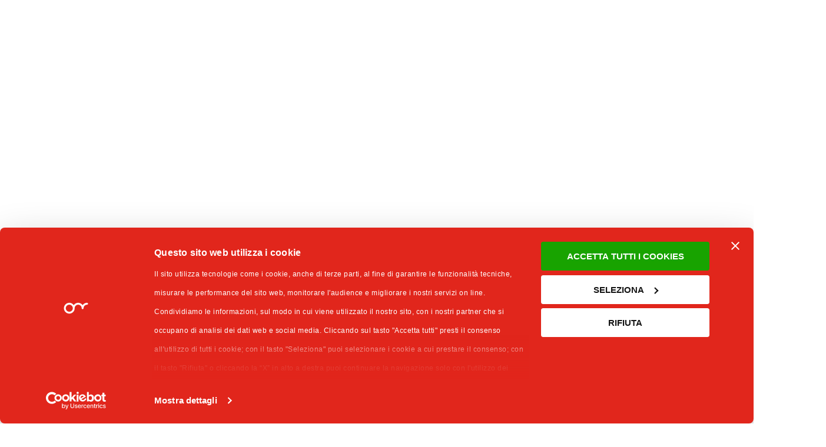

--- FILE ---
content_type: text/html; charset=UTF-8
request_url: https://www.bininipartners.it/en/projects-tag/cecilia-morini-en/
body_size: 13882
content:
<!DOCTYPE html>
<html lang="en-US">
	<head>
		<meta charset="UTF-8">
		<meta name="apple-mobile-web-app-capable" content="yes" />
		<meta name="viewport" content="width=device-width, initial-scale=1">
		<meta name="format-detection" content="telephone=no" />
		<script type="text/javascript" data-cookieconsent="ignore">
	window.dataLayer = window.dataLayer || [];

	function gtag() {
		dataLayer.push(arguments);
	}

	gtag("consent", "default", {
		ad_personalization: "denied",
		ad_storage: "denied",
		ad_user_data: "denied",
		analytics_storage: "denied",
		functionality_storage: "denied",
		personalization_storage: "denied",
		security_storage: "granted",
		wait_for_update: 500,
	});
	gtag("set", "ads_data_redaction", true);
	</script>
<script type="text/javascript"
		id="Cookiebot"
		src="https://consent.cookiebot.com/uc.js"
		data-implementation="wp"
		data-cbid="527d405e-1a08-4dee-80ee-64e55de0483a"
							data-blockingmode="auto"
	></script>
<meta name='robots' content='index, follow, max-image-preview:large, max-snippet:-1, max-video-preview:-1' />
<link rel="alternate" hreflang="it" href="https://www.bininipartners.it/projects-tag/cecilia-morini/" />
<link rel="alternate" hreflang="en" href="https://www.bininipartners.it/en/projects-tag/cecilia-morini-en/" />
<link rel="alternate" hreflang="x-default" href="https://www.bininipartners.it/projects-tag/cecilia-morini/" />

	<!-- This site is optimized with the Yoast SEO plugin v26.7 - https://yoast.com/wordpress/plugins/seo/ -->
	<title>Cecilia Morini - Binini Partners | Società di architettura e ingegneria</title>
	<link rel="canonical" href="https://www.bininipartners.it/en/projects-tag/cecilia-morini-en/" />
	<link rel="next" href="https://www.bininipartners.it/en/projects-tag/cecilia-morini-en/page/2/" />
	<meta property="og:locale" content="en_US" />
	<meta property="og:type" content="article" />
	<meta property="og:title" content="Cecilia Morini - Binini Partners | Società di architettura e ingegneria" />
	<meta property="og:url" content="https://www.bininipartners.it/en/projects-tag/cecilia-morini-en/" />
	<meta property="og:site_name" content="Binini Partners | Società di architettura e ingegneria" />
	<meta name="twitter:card" content="summary_large_image" />
	<script type="application/ld+json" class="yoast-schema-graph">{"@context":"https://schema.org","@graph":[{"@type":"CollectionPage","@id":"https://www.bininipartners.it/en/projects-tag/cecilia-morini-en/","url":"https://www.bininipartners.it/en/projects-tag/cecilia-morini-en/","name":"Cecilia Morini - Binini Partners | Società di architettura e ingegneria","isPartOf":{"@id":"https://www.bininipartners.it/#website"},"primaryImageOfPage":{"@id":"https://www.bininipartners.it/en/projects-tag/cecilia-morini-en/#primaryimage"},"image":{"@id":"https://www.bininipartners.it/en/projects-tag/cecilia-morini-en/#primaryimage"},"thumbnailUrl":"https://www.bininipartners.it/wp-content/uploads/2022/03/Gemelli-Heart-Center-cop-binini-partners-ingegneria-architettura.jpg","breadcrumb":{"@id":"https://www.bininipartners.it/en/projects-tag/cecilia-morini-en/#breadcrumb"},"inLanguage":"en-US"},{"@type":"ImageObject","inLanguage":"en-US","@id":"https://www.bininipartners.it/en/projects-tag/cecilia-morini-en/#primaryimage","url":"https://www.bininipartners.it/wp-content/uploads/2022/03/Gemelli-Heart-Center-cop-binini-partners-ingegneria-architettura.jpg","contentUrl":"https://www.bininipartners.it/wp-content/uploads/2022/03/Gemelli-Heart-Center-cop-binini-partners-ingegneria-architettura.jpg","width":768,"height":426},{"@type":"BreadcrumbList","@id":"https://www.bininipartners.it/en/projects-tag/cecilia-morini-en/#breadcrumb","itemListElement":[{"@type":"ListItem","position":1,"name":"Home","item":"https://www.bininipartners.it/en/"},{"@type":"ListItem","position":2,"name":"Cecilia Morini"}]},{"@type":"WebSite","@id":"https://www.bininipartners.it/#website","url":"https://www.bininipartners.it/","name":"Binini Partners | Società di architettura e ingegneria","description":"","publisher":{"@id":"https://www.bininipartners.it/#organization"},"potentialAction":[{"@type":"SearchAction","target":{"@type":"EntryPoint","urlTemplate":"https://www.bininipartners.it/?s={search_term_string}"},"query-input":{"@type":"PropertyValueSpecification","valueRequired":true,"valueName":"search_term_string"}}],"inLanguage":"en-US"},{"@type":"Organization","@id":"https://www.bininipartners.it/#organization","name":"Binini Partners S.r.l.","url":"https://www.bininipartners.it/","logo":{"@type":"ImageObject","inLanguage":"en-US","@id":"https://www.bininipartners.it/#/schema/logo/image/","url":"https://www.bininipartners.it/wp-content/uploads/2018/07/mission-logo-binini-partners-02.png","contentUrl":"https://www.bininipartners.it/wp-content/uploads/2018/07/mission-logo-binini-partners-02.png","width":742,"height":441,"caption":"Binini Partners S.r.l."},"image":{"@id":"https://www.bininipartners.it/#/schema/logo/image/"}}]}</script>
	<!-- / Yoast SEO plugin. -->


<link rel='dns-prefetch' href='//fonts.googleapis.com' />
<link rel="alternate" type="application/rss+xml" title="Binini Partners | Società di architettura e ingegneria &raquo; Feed" href="https://www.bininipartners.it/en/feed/" />
<link rel="alternate" type="application/rss+xml" title="Binini Partners | Società di architettura e ingegneria &raquo; Cecilia Morini Tags Feed" href="https://www.bininipartners.it/en/projects-tag/cecilia-morini-en/feed/" />
<script type="text/javascript">var $TS_VCSC_CurrentPluginRelease = "5.6.0";var $TS_VCSC_CurrentComposerRelease = "7.9";var $TS_VCSC_Lightbox_Activated = true;var $TS_VCSC_Lightbox_Thumbs = "bottom";var $TS_VCSC_Lightbox_Thumbsize = 50;var $TS_VCSC_Lightbox_Animation = "random";var $TS_VCSC_Lightbox_Captions = "data-title";var $TS_VCSC_Lightbox_Closer = true;var $TS_VCSC_Lightbox_Durations = 5000;var $TS_VCSC_Lightbox_Share = false;var $TS_VCSC_Lightbox_Save = false;var $TS_VCSC_Lightbox_LoadAPIs = true;var $TS_VCSC_Lightbox_Social = "fb,tw,gp,pin";var $TS_VCSC_Lightbox_NoTouch = false;var $TS_VCSC_Lightbox_BGClose = true;var $TS_VCSC_Lightbox_NoHashes = true;var $TS_VCSC_Lightbox_Keyboard = true;var $TS_VCSC_Lightbox_FullScreen = true;var $TS_VCSC_Lightbox_Zoom = true;var $TS_VCSC_Lightbox_FXSpeed = 300;var $TS_VCSC_Lightbox_Scheme = "dark";var $TS_VCSC_Lightbox_Controls = "circle";var $TS_VCSC_Lightbox_URLColor = false;var $TS_VCSC_Lightbox_Backlight = "#ffffff";var $TS_VCSC_Lightbox_UseColor = false;var $TS_VCSC_Lightbox_Overlay = "#000000";var $TS_VCSC_Lightbox_Background = "";var $TS_VCSC_Lightbox_Repeat = "no-repeat";var $TS_VCSC_Lightbox_Noise = "";var $TS_VCSC_Lightbox_CORS = false;var $TS_VCSC_Lightbox_Tapping = true;var $TS_VCSC_Lightbox_ScrollBlock = "js";var $TS_VCSC_Lightbox_Protection = "none";var $TS_VCSC_Lightbox_HistoryClose = false;var $TS_VCSC_Lightbox_CustomScroll = true;var $TS_VCSC_Lightbox_HomeURL = "https://www.bininipartners.it/en/";var $TS_VCSC_Lightbox_LastScroll = 0;var $TS_VCSC_Lightbox_Showing = false;var $TS_VCSC_Lightbox_PrettyPhoto = false;var $TS_VCSC_Lightbox_AttachAllOther = false;var $TS_VCSC_Hammer_ReleaseNew = true;</script><style id='wp-img-auto-sizes-contain-inline-css' type='text/css'>
img:is([sizes=auto i],[sizes^="auto," i]){contain-intrinsic-size:3000px 1500px}
/*# sourceURL=wp-img-auto-sizes-contain-inline-css */
</style>
<link rel='stylesheet' id='formidable-css' href='https://www.bininipartners.it/wp-content/plugins/formidable/css/formidableforms.css?ver=1141308' type='text/css' media='all' />
<style id='wp-emoji-styles-inline-css' type='text/css'>

	img.wp-smiley, img.emoji {
		display: inline !important;
		border: none !important;
		box-shadow: none !important;
		height: 1em !important;
		width: 1em !important;
		margin: 0 0.07em !important;
		vertical-align: -0.1em !important;
		background: none !important;
		padding: 0 !important;
	}
/*# sourceURL=wp-emoji-styles-inline-css */
</style>
<link rel='stylesheet' id='wp-block-library-css' href='https://www.bininipartners.it/wp-includes/css/dist/block-library/style.min.css?ver=0ef73b' type='text/css' media='all' />
<style id='global-styles-inline-css' type='text/css'>
:root{--wp--preset--aspect-ratio--square: 1;--wp--preset--aspect-ratio--4-3: 4/3;--wp--preset--aspect-ratio--3-4: 3/4;--wp--preset--aspect-ratio--3-2: 3/2;--wp--preset--aspect-ratio--2-3: 2/3;--wp--preset--aspect-ratio--16-9: 16/9;--wp--preset--aspect-ratio--9-16: 9/16;--wp--preset--color--black: #000000;--wp--preset--color--cyan-bluish-gray: #abb8c3;--wp--preset--color--white: #ffffff;--wp--preset--color--pale-pink: #f78da7;--wp--preset--color--vivid-red: #cf2e2e;--wp--preset--color--luminous-vivid-orange: #ff6900;--wp--preset--color--luminous-vivid-amber: #fcb900;--wp--preset--color--light-green-cyan: #7bdcb5;--wp--preset--color--vivid-green-cyan: #00d084;--wp--preset--color--pale-cyan-blue: #8ed1fc;--wp--preset--color--vivid-cyan-blue: #0693e3;--wp--preset--color--vivid-purple: #9b51e0;--wp--preset--gradient--vivid-cyan-blue-to-vivid-purple: linear-gradient(135deg,rgb(6,147,227) 0%,rgb(155,81,224) 100%);--wp--preset--gradient--light-green-cyan-to-vivid-green-cyan: linear-gradient(135deg,rgb(122,220,180) 0%,rgb(0,208,130) 100%);--wp--preset--gradient--luminous-vivid-amber-to-luminous-vivid-orange: linear-gradient(135deg,rgb(252,185,0) 0%,rgb(255,105,0) 100%);--wp--preset--gradient--luminous-vivid-orange-to-vivid-red: linear-gradient(135deg,rgb(255,105,0) 0%,rgb(207,46,46) 100%);--wp--preset--gradient--very-light-gray-to-cyan-bluish-gray: linear-gradient(135deg,rgb(238,238,238) 0%,rgb(169,184,195) 100%);--wp--preset--gradient--cool-to-warm-spectrum: linear-gradient(135deg,rgb(74,234,220) 0%,rgb(151,120,209) 20%,rgb(207,42,186) 40%,rgb(238,44,130) 60%,rgb(251,105,98) 80%,rgb(254,248,76) 100%);--wp--preset--gradient--blush-light-purple: linear-gradient(135deg,rgb(255,206,236) 0%,rgb(152,150,240) 100%);--wp--preset--gradient--blush-bordeaux: linear-gradient(135deg,rgb(254,205,165) 0%,rgb(254,45,45) 50%,rgb(107,0,62) 100%);--wp--preset--gradient--luminous-dusk: linear-gradient(135deg,rgb(255,203,112) 0%,rgb(199,81,192) 50%,rgb(65,88,208) 100%);--wp--preset--gradient--pale-ocean: linear-gradient(135deg,rgb(255,245,203) 0%,rgb(182,227,212) 50%,rgb(51,167,181) 100%);--wp--preset--gradient--electric-grass: linear-gradient(135deg,rgb(202,248,128) 0%,rgb(113,206,126) 100%);--wp--preset--gradient--midnight: linear-gradient(135deg,rgb(2,3,129) 0%,rgb(40,116,252) 100%);--wp--preset--font-size--small: 13px;--wp--preset--font-size--medium: 20px;--wp--preset--font-size--large: 36px;--wp--preset--font-size--x-large: 42px;--wp--preset--spacing--20: 0.44rem;--wp--preset--spacing--30: 0.67rem;--wp--preset--spacing--40: 1rem;--wp--preset--spacing--50: 1.5rem;--wp--preset--spacing--60: 2.25rem;--wp--preset--spacing--70: 3.38rem;--wp--preset--spacing--80: 5.06rem;--wp--preset--shadow--natural: 6px 6px 9px rgba(0, 0, 0, 0.2);--wp--preset--shadow--deep: 12px 12px 50px rgba(0, 0, 0, 0.4);--wp--preset--shadow--sharp: 6px 6px 0px rgba(0, 0, 0, 0.2);--wp--preset--shadow--outlined: 6px 6px 0px -3px rgb(255, 255, 255), 6px 6px rgb(0, 0, 0);--wp--preset--shadow--crisp: 6px 6px 0px rgb(0, 0, 0);}:where(.is-layout-flex){gap: 0.5em;}:where(.is-layout-grid){gap: 0.5em;}body .is-layout-flex{display: flex;}.is-layout-flex{flex-wrap: wrap;align-items: center;}.is-layout-flex > :is(*, div){margin: 0;}body .is-layout-grid{display: grid;}.is-layout-grid > :is(*, div){margin: 0;}:where(.wp-block-columns.is-layout-flex){gap: 2em;}:where(.wp-block-columns.is-layout-grid){gap: 2em;}:where(.wp-block-post-template.is-layout-flex){gap: 1.25em;}:where(.wp-block-post-template.is-layout-grid){gap: 1.25em;}.has-black-color{color: var(--wp--preset--color--black) !important;}.has-cyan-bluish-gray-color{color: var(--wp--preset--color--cyan-bluish-gray) !important;}.has-white-color{color: var(--wp--preset--color--white) !important;}.has-pale-pink-color{color: var(--wp--preset--color--pale-pink) !important;}.has-vivid-red-color{color: var(--wp--preset--color--vivid-red) !important;}.has-luminous-vivid-orange-color{color: var(--wp--preset--color--luminous-vivid-orange) !important;}.has-luminous-vivid-amber-color{color: var(--wp--preset--color--luminous-vivid-amber) !important;}.has-light-green-cyan-color{color: var(--wp--preset--color--light-green-cyan) !important;}.has-vivid-green-cyan-color{color: var(--wp--preset--color--vivid-green-cyan) !important;}.has-pale-cyan-blue-color{color: var(--wp--preset--color--pale-cyan-blue) !important;}.has-vivid-cyan-blue-color{color: var(--wp--preset--color--vivid-cyan-blue) !important;}.has-vivid-purple-color{color: var(--wp--preset--color--vivid-purple) !important;}.has-black-background-color{background-color: var(--wp--preset--color--black) !important;}.has-cyan-bluish-gray-background-color{background-color: var(--wp--preset--color--cyan-bluish-gray) !important;}.has-white-background-color{background-color: var(--wp--preset--color--white) !important;}.has-pale-pink-background-color{background-color: var(--wp--preset--color--pale-pink) !important;}.has-vivid-red-background-color{background-color: var(--wp--preset--color--vivid-red) !important;}.has-luminous-vivid-orange-background-color{background-color: var(--wp--preset--color--luminous-vivid-orange) !important;}.has-luminous-vivid-amber-background-color{background-color: var(--wp--preset--color--luminous-vivid-amber) !important;}.has-light-green-cyan-background-color{background-color: var(--wp--preset--color--light-green-cyan) !important;}.has-vivid-green-cyan-background-color{background-color: var(--wp--preset--color--vivid-green-cyan) !important;}.has-pale-cyan-blue-background-color{background-color: var(--wp--preset--color--pale-cyan-blue) !important;}.has-vivid-cyan-blue-background-color{background-color: var(--wp--preset--color--vivid-cyan-blue) !important;}.has-vivid-purple-background-color{background-color: var(--wp--preset--color--vivid-purple) !important;}.has-black-border-color{border-color: var(--wp--preset--color--black) !important;}.has-cyan-bluish-gray-border-color{border-color: var(--wp--preset--color--cyan-bluish-gray) !important;}.has-white-border-color{border-color: var(--wp--preset--color--white) !important;}.has-pale-pink-border-color{border-color: var(--wp--preset--color--pale-pink) !important;}.has-vivid-red-border-color{border-color: var(--wp--preset--color--vivid-red) !important;}.has-luminous-vivid-orange-border-color{border-color: var(--wp--preset--color--luminous-vivid-orange) !important;}.has-luminous-vivid-amber-border-color{border-color: var(--wp--preset--color--luminous-vivid-amber) !important;}.has-light-green-cyan-border-color{border-color: var(--wp--preset--color--light-green-cyan) !important;}.has-vivid-green-cyan-border-color{border-color: var(--wp--preset--color--vivid-green-cyan) !important;}.has-pale-cyan-blue-border-color{border-color: var(--wp--preset--color--pale-cyan-blue) !important;}.has-vivid-cyan-blue-border-color{border-color: var(--wp--preset--color--vivid-cyan-blue) !important;}.has-vivid-purple-border-color{border-color: var(--wp--preset--color--vivid-purple) !important;}.has-vivid-cyan-blue-to-vivid-purple-gradient-background{background: var(--wp--preset--gradient--vivid-cyan-blue-to-vivid-purple) !important;}.has-light-green-cyan-to-vivid-green-cyan-gradient-background{background: var(--wp--preset--gradient--light-green-cyan-to-vivid-green-cyan) !important;}.has-luminous-vivid-amber-to-luminous-vivid-orange-gradient-background{background: var(--wp--preset--gradient--luminous-vivid-amber-to-luminous-vivid-orange) !important;}.has-luminous-vivid-orange-to-vivid-red-gradient-background{background: var(--wp--preset--gradient--luminous-vivid-orange-to-vivid-red) !important;}.has-very-light-gray-to-cyan-bluish-gray-gradient-background{background: var(--wp--preset--gradient--very-light-gray-to-cyan-bluish-gray) !important;}.has-cool-to-warm-spectrum-gradient-background{background: var(--wp--preset--gradient--cool-to-warm-spectrum) !important;}.has-blush-light-purple-gradient-background{background: var(--wp--preset--gradient--blush-light-purple) !important;}.has-blush-bordeaux-gradient-background{background: var(--wp--preset--gradient--blush-bordeaux) !important;}.has-luminous-dusk-gradient-background{background: var(--wp--preset--gradient--luminous-dusk) !important;}.has-pale-ocean-gradient-background{background: var(--wp--preset--gradient--pale-ocean) !important;}.has-electric-grass-gradient-background{background: var(--wp--preset--gradient--electric-grass) !important;}.has-midnight-gradient-background{background: var(--wp--preset--gradient--midnight) !important;}.has-small-font-size{font-size: var(--wp--preset--font-size--small) !important;}.has-medium-font-size{font-size: var(--wp--preset--font-size--medium) !important;}.has-large-font-size{font-size: var(--wp--preset--font-size--large) !important;}.has-x-large-font-size{font-size: var(--wp--preset--font-size--x-large) !important;}
/*# sourceURL=global-styles-inline-css */
</style>

<style id='classic-theme-styles-inline-css' type='text/css'>
/*! This file is auto-generated */
.wp-block-button__link{color:#fff;background-color:#32373c;border-radius:9999px;box-shadow:none;text-decoration:none;padding:calc(.667em + 2px) calc(1.333em + 2px);font-size:1.125em}.wp-block-file__button{background:#32373c;color:#fff;text-decoration:none}
/*# sourceURL=/wp-includes/css/classic-themes.min.css */
</style>
<link rel='stylesheet' id='contact-form-7-css' href='https://www.bininipartners.it/wp-content/plugins/contact-form-7/includes/css/styles.css?ver=6.1.4' type='text/css' media='all' />
<link rel='stylesheet' id='image-map-pro-dist-css-css' href='https://www.bininipartners.it/wp-content/plugins/image-map-pro-wordpress/css/image-map-pro.min.css?ver=5.6.9' type='text/css' media='' />
<link rel='stylesheet' id='wpml-menu-item-0-css' href='https://www.bininipartners.it/wp-content/plugins/sitepress-multilingual-cms/templates/language-switchers/menu-item/style.min.css?ver=1' type='text/css' media='all' />
<link rel='stylesheet' id='prague-core-css' href='https://www.bininipartners.it/wp-content/themes/binini/style.css?ver=0ef73b' type='text/css' media='all' />
<link rel='stylesheet' id='child-style-css' href='https://www.bininipartners.it/wp-content/themes/binini-child-theme/style.css?ver=1.1.1' type='text/css' media='all' />
<link rel='stylesheet' id='swiper-css' href='https://www.bininipartners.it/wp-content/themes/binini/assets/css/swiper.min.css?ver=1.1.1' type='text/css' media='all' />
<link rel='stylesheet' id='slick-css' href='https://www.bininipartners.it/wp-content/themes/binini/assets/css/slick.min.css?ver=1.1.1' type='text/css' media='all' />
<link rel='stylesheet' id='magnific-popup-css' href='https://www.bininipartners.it/wp-content/themes/binini/assets/css/magnific-popup.css?ver=1.1.1' type='text/css' media='all' />
<link rel='stylesheet' id='prague-fonts-css' href='https://fonts.googleapis.com/css?family=Roboto%3A400%2C100%2C300%2C500%2C700%26subset%3Dlatin%2Clatin-ext&#038;ver=1.1.1' type='text/css' media='all' />
<link rel='stylesheet' id='prague-core-css-css' href='https://www.bininipartners.it/wp-content/themes/binini/style.css?ver=1.1.1' type='text/css' media='all' />
<link rel='stylesheet' id='font-awesomes-css' href='https://www.bininipartners.it/wp-content/themes/binini/assets/css/font-awesome.min.css?ver=1.1.1' type='text/css' media='all' />
<link rel='stylesheet' id='et-line-font-css' href='https://www.bininipartners.it/wp-content/themes/binini/assets/css/et-line-font.css?ver=1.1.1' type='text/css' media='all' />
<style id='et-line-font-inline-css' type='text/css'>
[data-icon]:before {content:none} .ui-dialog{position:fixed;top:100px;}
/*# sourceURL=et-line-font-inline-css */
</style>
<link rel='stylesheet' id='prague-before-after-css' href='https://www.bininipartners.it/wp-content/themes/binini/assets/css/before-after.min.css?ver=1.1.1' type='text/css' media='all' />
<link rel='stylesheet' id='bootstrap-css' href='https://www.bininipartners.it/wp-content/themes/binini/assets/css/bootstrap.min.css?ver=1.1.1' type='text/css' media='all' />
<link rel='stylesheet' id='prague-unit-test-css' href='https://www.bininipartners.it/wp-content/themes/binini/assets/css/unit-test.css?ver=1.1.1' type='text/css' media='all' />
<link rel='stylesheet' id='prague-theme-css-css' href='https://www.bininipartners.it/wp-content/themes/binini/assets/css/style.min.css?ver=1.1.1' type='text/css' media='all' />
<link rel='stylesheet' id='prague-dynamic-css-css' href='https://www.bininipartners.it/wp-admin/admin-ajax.php?action=prague_dynamic_css&#038;ver=1.1.1' type='text/css' media='all' />
<link rel='stylesheet' id='muli-css' href='https://fonts.googleapis.com/css?family=Muli%3Aregular&#038;ver=0ef73b' type='text/css' media='all' />
<link rel='stylesheet' id='arial-css' href='https://fonts.googleapis.com/css?family=Arial%3Aregular&#038;ver=0ef73b' type='text/css' media='all' />
<link rel='stylesheet' id='roboto-condensed-css' href='https://fonts.googleapis.com/css?family=Roboto+Condensed%3Aregular&#038;ver=0ef73b' type='text/css' media='all' />
<link rel='stylesheet' id='MRGallery_style_1-css' href='https://www.bininipartners.it/wp-content/themes/binini-child-theme/vc-elements/lib/fancybox/css/core.css?ver=0ef73b' type='text/css' media='all' />
<link rel='stylesheet' id='MRGallery_style_2-css' href='https://www.bininipartners.it/wp-content/themes/binini-child-theme/vc-elements/lib/fancybox/css/fullscreen.css?ver=0ef73b' type='text/css' media='all' />
<link rel='stylesheet' id='MRGallery_style_3-css' href='https://www.bininipartners.it/wp-content/themes/binini-child-theme/vc-elements/lib/fancybox/css/share.css?ver=0ef73b' type='text/css' media='all' />
<link rel='stylesheet' id='MRGallery_style_4-css' href='https://www.bininipartners.it/wp-content/themes/binini-child-theme/vc-elements/lib/fancybox/css/slideshow.css?ver=0ef73b' type='text/css' media='all' />
<link rel='stylesheet' id='MRGallery_style_5-css' href='https://www.bininipartners.it/wp-content/themes/binini-child-theme/vc-elements/lib/fancybox/css/thumbs.css?ver=0ef73b' type='text/css' media='all' />
<link rel='stylesheet' id='js_composer_front-css' href='https://www.bininipartners.it/wp-content/plugins/js_composer/assets/css/js_composer.min.css?ver=7.9' type='text/css' media='all' />
<script type="text/javascript" src="https://www.bininipartners.it/wp-content/plugins/enable-jquery-migrate-helper/js/jquery/jquery-1.12.4-wp.js?ver=1.12.4-wp" id="jquery-core-js"></script>
<script type="text/javascript" src="https://www.bininipartners.it/wp-content/plugins/enable-jquery-migrate-helper/js/jquery-migrate/jquery-migrate-1.4.1-wp.js?ver=1.4.1-wp" id="jquery-migrate-js"></script>
<script type="text/javascript" src="//www.bininipartners.it/wp-content/plugins/revslider/sr6/assets/js/rbtools.min.js?ver=6.7.29" async id="tp-tools-js"></script>
<script type="text/javascript" src="//www.bininipartners.it/wp-content/plugins/revslider/sr6/assets/js/rs6.min.js?ver=6.7.35" async id="revmin-js"></script>
<script type="text/javascript" src="https://www.bininipartners.it/wp-content/themes/binini-child-theme/js/script.js?ver=0ef73b" id="prague-child-js-js"></script>
<script></script><link rel="https://api.w.org/" href="https://www.bininipartners.it/en/wp-json/" /><link rel="EditURI" type="application/rsd+xml" title="RSD" href="https://www.bininipartners.it/xmlrpc.php?rsd" />

<link rel="apple-touch-icon" sizes="180x180" href="/wp-content/uploads/fbrfg/apple-touch-icon.png?v=lk9WdOgPm3">
<link rel="icon" type="image/png" sizes="32x32" href="/wp-content/uploads/fbrfg/favicon-32x32.png?v=lk9WdOgPm3">
<link rel="icon" type="image/png" sizes="16x16" href="/wp-content/uploads/fbrfg/favicon-16x16.png?v=lk9WdOgPm3">
<link rel="manifest" href="/wp-content/uploads/fbrfg/site.webmanifest?v=lk9WdOgPm3">
<link rel="mask-icon" href="/wp-content/uploads/fbrfg/safari-pinned-tab.svg?v=lk9WdOgPm3" color="#e31d1a">
<link rel="shortcut icon" href="/wp-content/uploads/fbrfg/favicon.ico?v=lk9WdOgPm3">
<meta name="apple-mobile-web-app-title" content="Binini">
<meta name="application-name" content="Binini">
<meta name="msapplication-TileColor" content="#ffffff">
<meta name="msapplication-config" content="/wp-content/uploads/fbrfg/browserconfig.xml?v=lk9WdOgPm3">
<meta name="theme-color" content="#ffffff"><meta name="generator" content="Powered by WPBakery Page Builder - drag and drop page builder for WordPress."/>
<meta name="generator" content="Powered by Slider Revolution 6.7.35 - responsive, Mobile-Friendly Slider Plugin for WordPress with comfortable drag and drop interface." />
<script>function setREVStartSize(e){
			//window.requestAnimationFrame(function() {
				window.RSIW = window.RSIW===undefined ? window.innerWidth : window.RSIW;
				window.RSIH = window.RSIH===undefined ? window.innerHeight : window.RSIH;
				try {
					var pw = document.getElementById(e.c).parentNode.offsetWidth,
						newh;
					pw = pw===0 || isNaN(pw) || (e.l=="fullwidth" || e.layout=="fullwidth") ? window.RSIW : pw;
					e.tabw = e.tabw===undefined ? 0 : parseInt(e.tabw);
					e.thumbw = e.thumbw===undefined ? 0 : parseInt(e.thumbw);
					e.tabh = e.tabh===undefined ? 0 : parseInt(e.tabh);
					e.thumbh = e.thumbh===undefined ? 0 : parseInt(e.thumbh);
					e.tabhide = e.tabhide===undefined ? 0 : parseInt(e.tabhide);
					e.thumbhide = e.thumbhide===undefined ? 0 : parseInt(e.thumbhide);
					e.mh = e.mh===undefined || e.mh=="" || e.mh==="auto" ? 0 : parseInt(e.mh,0);
					if(e.layout==="fullscreen" || e.l==="fullscreen")
						newh = Math.max(e.mh,window.RSIH);
					else{
						e.gw = Array.isArray(e.gw) ? e.gw : [e.gw];
						for (var i in e.rl) if (e.gw[i]===undefined || e.gw[i]===0) e.gw[i] = e.gw[i-1];
						e.gh = e.el===undefined || e.el==="" || (Array.isArray(e.el) && e.el.length==0)? e.gh : e.el;
						e.gh = Array.isArray(e.gh) ? e.gh : [e.gh];
						for (var i in e.rl) if (e.gh[i]===undefined || e.gh[i]===0) e.gh[i] = e.gh[i-1];
											
						var nl = new Array(e.rl.length),
							ix = 0,
							sl;
						e.tabw = e.tabhide>=pw ? 0 : e.tabw;
						e.thumbw = e.thumbhide>=pw ? 0 : e.thumbw;
						e.tabh = e.tabhide>=pw ? 0 : e.tabh;
						e.thumbh = e.thumbhide>=pw ? 0 : e.thumbh;
						for (var i in e.rl) nl[i] = e.rl[i]<window.RSIW ? 0 : e.rl[i];
						sl = nl[0];
						for (var i in nl) if (sl>nl[i] && nl[i]>0) { sl = nl[i]; ix=i;}
						var m = pw>(e.gw[ix]+e.tabw+e.thumbw) ? 1 : (pw-(e.tabw+e.thumbw)) / (e.gw[ix]);
						newh =  (e.gh[ix] * m) + (e.tabh + e.thumbh);
					}
					var el = document.getElementById(e.c);
					if (el!==null && el) el.style.height = newh+"px";
					el = document.getElementById(e.c+"_wrapper");
					if (el!==null && el) {
						el.style.height = newh+"px";
						el.style.display = "block";
					}
				} catch(e){
					console.log("Failure at Presize of Slider:" + e)
				}
			//});
		  };</script>
<noscript><style> .wpb_animate_when_almost_visible { opacity: 1; }</style></noscript>		<!-- Global site tag (gtag.js) - Google Ads: 622554527 -->
		<script async src="https://www.googletagmanager.com/gtag/js?id=AW-622554527"></script>
		<script>
		window.dataLayer = window.dataLayer || [];
		function gtag(){dataLayer.push(arguments);}
		gtag('js', new Date());
		gtag('config', 'AW-622554527');
		</script>
  <link rel='stylesheet' id='rs-plugin-settings-css' href='//www.bininipartners.it/wp-content/plugins/revslider/sr6/assets/css/rs6.css?ver=6.7.35' type='text/css' media='all' />
<style id='rs-plugin-settings-inline-css' type='text/css'>
#rs-demo-id {}
/*# sourceURL=rs-plugin-settings-inline-css */
</style>
</head>
<body class="archive tax-projects-tag term-cecilia-morini-en term-127 wp-theme-binini wp-child-theme-binini-child-theme wpb-js-composer js-comp-ver-7.9 vc_responsive" data-scrollbar="">
<button onclick="topFunction()" id="myBtn" title="Go to top">Top</button>
			<div class="prague-loader">
			<div class="prague-loader-wrapper">

				                    <div class="prague-loader-img">
					    <img src="https://www.bininipartners.it/wp-content/uploads/2018/07/logo-binini-partners-04.png" alt="" class="s-loader-switch" data-s-hidden="1">
                    </div>
								</div>
			</div>
		</div>
	
	<header class="prague-header simple sticky-menu sticky-mobile-menu dark">

		<div class="prague-logo">
			<a href="https://www.bininipartners.it/en/">
				<img width="145" height="46" src="https://www.bininipartners.it/wp-content/uploads/2018/07/logo-binini-partners-01.png" class="image_logo" alt="Binini Partners, Società di architettura e ingegneria, Reggio Emilia, Italia" decoding="async" srcset="https://www.bininipartners.it/wp-content/uploads/2018/07/logo-binini-partners-01.png 145w, https://www.bininipartners.it/wp-content/uploads/2018/07/logo-binini-partners-01-100x32.png 100w, https://www.bininipartners.it/wp-content/uploads/2018/07/logo-binini-partners-01-290x92.png 600w" sizes="(max-width: 145px) 100vw, 145px" />			</a>
		</div>

		<div class="prague-header-wrapper">

			<div class="prague-navigation">
				<div class="pargue-navigation-wrapper">
					<div class="prague-navigation-inner">
						
						
						<nav>
							<ul class="main-menu"><li id="menu-item-7891" class="menu-item menu-item-type-post_type menu-item-object-page menu-item-home menu-item-7891"><a href="https://www.bininipartners.it/en/">Home</a></li>
<li id="menu-item-7839" class="menu-item menu-item-type-custom menu-item-object-custom menu-item-has-children menu-item-7839"><a href="#">Binini Partners</a>
<ul class="sub-menu">
	<li id="menu-item-7837" class="menu-item menu-item-type-post_type menu-item-object-page menu-item-7837"><a href="https://www.bininipartners.it/en/binini-profile/">About Binini</a></li>
	<li id="menu-item-7830" class="menu-item menu-item-type-post_type menu-item-object-page menu-item-7830"><a href="https://www.bininipartners.it/en/binini-team/">People</a></li>
	<li id="menu-item-23655" class="menu-item menu-item-type-post_type menu-item-object-page menu-item-23655"><a href="https://www.bininipartners.it/en/values/">Values</a></li>
	<li id="menu-item-8554" class="menu-item menu-item-type-post_type menu-item-object-page menu-item-8554"><a href="https://www.bininipartners.it/en/binini-clients/">Clients</a></li>
	<li id="menu-item-7832" class="menu-item menu-item-type-post_type menu-item-object-page menu-item-7832"><a href="https://www.bininipartners.it/en/binini-customers/">Customers</a></li>
	<li id="menu-item-7831" class="menu-item menu-item-type-post_type menu-item-object-page menu-item-7831"><a href="https://www.bininipartners.it/en/binini-testimonials/">Testimonials</a></li>
	<li id="menu-item-7834" class="menu-item menu-item-type-post_type menu-item-object-page menu-item-7834"><a href="https://www.bininipartners.it/en/binini-corporate-video/">Corporate Video</a></li>
</ul>
</li>
<li id="menu-item-8055" class="menu-item menu-item-type-post_type menu-item-object-page menu-item-8055"><a href="https://www.bininipartners.it/en/binini-projects/">Projects</a></li>
<li id="menu-item-8061" class="menu-item menu-item-type-post_type menu-item-object-page menu-item-8061"><a href="https://www.bininipartners.it/en/binini-expertise/">Expertise</a></li>
<li id="menu-item-8011" class="menu-item menu-item-type-custom menu-item-object-custom menu-item-has-children menu-item-8011"><a href="#">Inside Binini</a>
<ul class="sub-menu">
	<li id="menu-item-8012" class="menu-item menu-item-type-post_type menu-item-object-page menu-item-8012"><a href="https://www.bininipartners.it/en/binini-news/">Stories &#038; News</a></li>
	<li id="menu-item-8016" class="menu-item menu-item-type-post_type menu-item-object-page menu-item-8016"><a href="https://www.bininipartners.it/en/binini-publications/">Publications</a></li>
	<li id="menu-item-8020" class="menu-item menu-item-type-post_type menu-item-object-page menu-item-8020"><a href="https://www.bininipartners.it/en/binini-press-review/">Press review</a></li>
</ul>
</li>
<li id="menu-item-7840" class="menu-item menu-item-type-custom menu-item-object-custom menu-item-has-children menu-item-7840"><a href="#">Contacts</a>
<ul class="sub-menu">
	<li id="menu-item-7836" class="menu-item menu-item-type-post_type menu-item-object-page menu-item-7836"><a href="https://www.bininipartners.it/en/binini-contacts/">Contacts</a></li>
	<li id="menu-item-7841" class="menu-item menu-item-type-custom menu-item-object-custom menu-item-7841"><a target="_blank" href="https://careers.bininipartners.it/en/">Careers</a></li>
</ul>
</li>
<li id="menu-item-28514" class="menu-item menu-item-type-custom menu-item-object-custom menu-item-28514"><a href="/en/?s="><i class="fa fa-search" aria-hidden="true"></i></a></li>
<li id="menu-item-wpml-ls-29-it" class="menu-item wpml-ls-slot-29 wpml-ls-item wpml-ls-item-it wpml-ls-menu-item wpml-ls-first-item wpml-ls-last-item menu-item-type-wpml_ls_menu_item menu-item-object-wpml_ls_menu_item menu-item-wpml-ls-29-it"><a href="https://www.bininipartners.it/projects-tag/cecilia-morini/" title="Switch to Italian" aria-label="Switch to Italian" role="menuitem"><img
            class="wpml-ls-flag"
            src="https://www.bininipartners.it/wp-content/plugins/sitepress-multilingual-cms/res/flags/it.png"
            alt="Italian"
            
            
    /></a></li>
</ul>						</nav>

					</div>
				</div>
			</div>

						<div class="prague_filter_projects">
				<div class="prague_filter_projects_wrapper">
									</div>
				<div class="prague_filter_link_wrapper">
					<a class="filter-btn a-btn-2 simple" href="#" data-filtering-type="">
						<span class="a-btn-line"></span>
						FILTER					</a>
				</div>
				<div class="prague_filter_link_wrapper">
					<a class="filter-clear-all" href="#"> 
						CLEAR ALL					</a>
				</div>
			</div>
			
			<div class="filter-nav">
				<a href="#">
					<i class="fa fa-filter" aria-hidden="true"></i>
					FILTER				</a>
			</div>
			
			<!-- mobile icon -->
			<div class="prague-nav-menu-icon">
				<a href="#">
					<i></i>
				</a>
			</div>

			
					<div class="prague-social-nav">

						<a href="#">
				<i class="fa fa-chain-broken" aria-hidden="true"></i>
			</a>
						
			<ul class="social-content">
											<li>
					<a target="_blank" href="https://www.facebook.com/bininipartners/">
						<i aria-hidden="true" class="fa fa-facebook"></i>
					</a>
				</li>
															<li>
					<a target="_blank" href="https://www.instagram.com/bininipartners/">
						<i aria-hidden="true" class="fa fa-instagram"></i>
					</a>
				</li>
															<li>
					<a target="_blank" href="https://www.linkedin.com/company/binini-partners-s-r-l-/">
						<i aria-hidden="true" class="fa fa-linkedin"></i>
					</a>
				</li>
															<li>
					<a target="_blank" href="https://vimeo.com/bininipartners">
						<i aria-hidden="true" class="fa fa-vimeo-square"></i>
					</a>
				</li>
															<li>
					<a target="_blank" href="https://www.youtube.com/channel/UCbzvNWUBZlNn1QCqON0WAtg">
						<i aria-hidden="true" class="fa fa-youtube-play"></i>
					</a>
				</li>
										</ul>

		</div>
		
		</div>
	</header>
	<!-- END HEADER -->

<section class="container-fluid top-banner no-padd big light">
	<span class="overlay"></span> 

	<img width="1920" height="1080" src="https://www.bininipartners.it/wp-content/uploads/2018/07/come-lavoriamo-binini-partners-ingegneria-architettura-02.jpg" class="s-img-switch" alt="Binini Partners, Società di architettura e ingegneria, Reggio Emilia, Italia" decoding="async" fetchpriority="high" srcset="https://www.bininipartners.it/wp-content/uploads/2018/07/come-lavoriamo-binini-partners-ingegneria-architettura-02.jpg 1920w, https://www.bininipartners.it/wp-content/uploads/2018/07/come-lavoriamo-binini-partners-ingegneria-architettura-02-300x169.jpg 300w, https://www.bininipartners.it/wp-content/uploads/2018/07/come-lavoriamo-binini-partners-ingegneria-architettura-02-768x432.jpg 768w, https://www.bininipartners.it/wp-content/uploads/2018/07/come-lavoriamo-binini-partners-ingegneria-architettura-02-1024x576.jpg 1024w, https://www.bininipartners.it/wp-content/uploads/2018/07/come-lavoriamo-binini-partners-ingegneria-architettura-02-600x338.jpg 600w" sizes="(max-width: 1920px) 100vw, 1920px" />
	<div class="content">
				<div class="subtitle">TIZIANO BININI</div>
						<h1 class="title">What we imagine today, will make our lives better tomorrow</h1>
			</div>
</section>

<div class="container padd-only-xs">
	<div class="row">
        		<div class="col-md-12 js-load-more margin-lg-140t margin-sm-100t margin-lg-90b margin-sm-50b" data-unique-key="blog-posts" data-start-page="1" data-max-page="3" data-next-link="https://www.bininipartners.it/en/projects-tag/cecilia-morini-en/page/2/">
							<div class="row prague-blog-grif-outer js-load-more-block">
											<div class="post-17684 projects type-projects status-publish has-post-thumbnail hentry projects-tag-architecture-en projects-tag-cecilia-morini-en projects-tag-cristian-torelli-en projects-tag-elena-gualandri-en projects-tag-elena-morini-en projects-tag-fabrizio-placido-en projects-tag-francesco-de-benedittis-en projects-tag-gianluca-lombardi-en projects-tag-health-education-research-en projects-tag-healthcare-en projects-tag-interior-en projects-tag-interior-design-en projects-tag-mario-mambrini-en projects-tag-masterplan-en projects-tag-planning-landscape-en projects-tag-raffaele-ramolini-en projects-tag-tiziano-binini-en projects-category-health-education-research-housing-sport-and-leisure-industry-retail-interior-design-restoration">
							
							<div class="prague-blog-grid-wrapper">
								
								
																		<div class="blog-grid-img">
										<img width="768" height="426" src="https://www.bininipartners.it/wp-content/uploads/2022/03/Gemelli-Heart-Center-cop-binini-partners-ingegneria-architettura.jpg" class="s-img-switch wp-post-image" alt="" decoding="async" srcset="https://www.bininipartners.it/wp-content/uploads/2022/03/Gemelli-Heart-Center-cop-binini-partners-ingegneria-architettura.jpg 768w, https://www.bininipartners.it/wp-content/uploads/2022/03/Gemelli-Heart-Center-cop-binini-partners-ingegneria-architettura-300x166.jpg 300w" sizes="(max-width: 768px) 100vw, 768px" />									</div>
																	
								<div class="blog-grid-content">
									<div class="blog-grid-post-date">
										4 years ago 
									</div>

									<h3 class="blog-grid-post-title"><a href="https://www.bininipartners.it/en/projects/gemelli-heart-center/">Gemelli Heart Center</a></h3>									
																		<div class="blog-grid-post-excerpt">
										<p>A Hospital from the future</p>
									</div>
																		
																		<div class="blog-grid-post-info">
										<div class="blog-grid-post-category"></div>
										<div class="blog-grid-post-tags"></div>
									</div>
									

									<a href="https://www.bininipartners.it/en/projects/gemelli-heart-center/" class="blog-grid-link a-btn-arrow-2">
										<span class="arrow-right"></span>
										READ MORE									</a>

								</div>
							</div>
						</div>
											<div class="post-17499 projects type-projects status-publish has-post-thumbnail hentry projects-tag-alberto-baroni-en projects-tag-architecture-en projects-tag-cecilia-morini-en projects-tag-cristian-torelli-en projects-tag-elena-gualandri-en projects-tag-elena-morini-en projects-tag-fabrizio-placido-en projects-tag-francesco-de-benedittis-en projects-tag-gianluca-lombardi-en projects-tag-health-education-research-en projects-tag-healthcare-en projects-tag-interior-en projects-tag-interior-design-en projects-tag-maria-vittoria-tagliaferri-en projects-tag-marta-binini-en projects-tag-masterplan-en projects-tag-matteo-binini-en projects-tag-planning-landscape-en projects-tag-raffaele-ramolini-en projects-tag-simone-pioli-en projects-tag-tiziano-binini-en projects-tag-tommaso-mendicino-en projects-category-health-education-research-housing-sport-and-leisure-industry-retail-interior-design-restoration">
							
							<div class="prague-blog-grid-wrapper">
								
								
																		<div class="blog-grid-img">
										<img width="768" height="426" src="https://www.bininipartners.it/wp-content/uploads/2021/07/Nuovo-Ospedale-di-Andria-cop-binini-partners-ingegneria-architettura-02.jpg" class="s-img-switch wp-post-image" alt="" decoding="async" srcset="https://www.bininipartners.it/wp-content/uploads/2021/07/Nuovo-Ospedale-di-Andria-cop-binini-partners-ingegneria-architettura-02.jpg 768w, https://www.bininipartners.it/wp-content/uploads/2021/07/Nuovo-Ospedale-di-Andria-cop-binini-partners-ingegneria-architettura-02-300x166.jpg 300w" sizes="(max-width: 768px) 100vw, 768px" />									</div>
																	
								<div class="blog-grid-content">
									<div class="blog-grid-post-date">
										5 years ago 
									</div>

									<h3 class="blog-grid-post-title"><a href="https://www.bininipartners.it/en/projects/new-hospital-of-andria/">New Hospital of Andria</a></h3>									
																		<div class="blog-grid-post-excerpt">
										<p>Breve descrizione progetto</p>
									</div>
																		
																		<div class="blog-grid-post-info">
										<div class="blog-grid-post-category"></div>
										<div class="blog-grid-post-tags"></div>
									</div>
									

									<a href="https://www.bininipartners.it/en/projects/new-hospital-of-andria/" class="blog-grid-link a-btn-arrow-2">
										<span class="arrow-right"></span>
										READ MORE									</a>

								</div>
							</div>
						</div>
											<div class="post-11640 projects type-projects status-publish has-post-thumbnail hentry projects-tag-architecture-en projects-tag-cecilia-morini-en projects-tag-cristian-torelli-en projects-tag-elena-gualandri-en projects-tag-elena-morini-en projects-tag-fabrizio-placido-en projects-tag-francesco-de-benedittis-en projects-tag-gianluca-lombardi-en projects-tag-health-education-research-en projects-tag-healthcare-en projects-tag-interior-en projects-tag-interior-design-en projects-tag-mario-mambrini-en projects-tag-masterplan-en projects-tag-planning-landscape-en projects-tag-raffaele-ramolini-en projects-tag-simone-pioli-en projects-tag-tiziano-binini-en projects-category-health-education-research-housing-sport-and-leisure-industry-retail-interior-design-restoration">
							
							<div class="prague-blog-grid-wrapper">
								
								
																		<div class="blog-grid-img">
										<img width="768" height="426" src="https://www.bininipartners.it/wp-content/uploads/2021/01/Gemelli-Private-Hospital-binini-partners-ingegneria-architettura-cop.jpg" class="s-img-switch wp-post-image" alt="Gemelli Private Hospital, Binini Partners, Società di architettura e ingegneria" decoding="async" loading="lazy" srcset="https://www.bininipartners.it/wp-content/uploads/2021/01/Gemelli-Private-Hospital-binini-partners-ingegneria-architettura-cop.jpg 768w, https://www.bininipartners.it/wp-content/uploads/2021/01/Gemelli-Private-Hospital-binini-partners-ingegneria-architettura-cop-300x166.jpg 300w" sizes="auto, (max-width: 768px) 100vw, 768px" />									</div>
																	
								<div class="blog-grid-content">
									<div class="blog-grid-post-date">
										5 years ago 
									</div>

									<h3 class="blog-grid-post-title"><a href="https://www.bininipartners.it/en/projects/gemelli-private-hospital/">Gemelli Private Hospital</a></h3>									
																		<div class="blog-grid-post-excerpt">
										<p>Breve descrizione progetto</p>
									</div>
																		
																		<div class="blog-grid-post-info">
										<div class="blog-grid-post-category"></div>
										<div class="blog-grid-post-tags"></div>
									</div>
									

									<a href="https://www.bininipartners.it/en/projects/gemelli-private-hospital/" class="blog-grid-link a-btn-arrow-2">
										<span class="arrow-right"></span>
										READ MORE									</a>

								</div>
							</div>
						</div>
											<div class="post-8332 projects type-projects status-publish has-post-thumbnail hentry projects-tag-alberto-baroni-en projects-tag-architecture-en projects-tag-cecilia-morini-en projects-tag-cristian-torelli-en projects-tag-elena-gualandri-en projects-tag-elena-morini-en projects-tag-environment-and-landscape projects-tag-fabrizio-placido-en projects-tag-francesco-de-benedittis-en projects-tag-gianluca-lombardi-en projects-tag-health-education-research-en projects-tag-healthcare-en projects-tag-high-technologies-en projects-tag-interior-en projects-tag-interior-design-en projects-tag-maria-vittoria-tagliaferri-en projects-tag-mario-mambrini-en projects-tag-masterplan-en projects-tag-parks-en projects-tag-planning-landscape-en projects-tag-raffaele-ramolini-en projects-tag-simone-pioli-en projects-tag-specialist-laboratories-en projects-tag-structural-engineering-en projects-tag-sustainability-en projects-tag-tiziano-binini-en projects-tag-urban-design-development-en projects-category-health-education-research-housing-sport-and-leisure-industry-retail-interior-design-restoration">
							
							<div class="prague-blog-grid-wrapper">
								
								
																		<div class="blog-grid-img">
										<img width="768" height="426" src="https://www.bininipartners.it/wp-content/uploads/2018/07/IRCCS-Galeazzi-a-Milano-binini-partners-ingegneria-architettura-cop.jpg" class="s-img-switch wp-post-image" alt="" decoding="async" loading="lazy" srcset="https://www.bininipartners.it/wp-content/uploads/2018/07/IRCCS-Galeazzi-a-Milano-binini-partners-ingegneria-architettura-cop.jpg 768w, https://www.bininipartners.it/wp-content/uploads/2018/07/IRCCS-Galeazzi-a-Milano-binini-partners-ingegneria-architettura-cop-300x166.jpg 300w" sizes="auto, (max-width: 768px) 100vw, 768px" />									</div>
																	
								<div class="blog-grid-content">
									<div class="blog-grid-post-date">
										7 years ago 
									</div>

									<h3 class="blog-grid-post-title"><a href="https://www.bininipartners.it/en/projects/irccs-galeazzi-in-milan/">IRCCS Galeazzi-Sant&#8217;Ambrogio in MIND Milan</a></h3>									
																		<div class="blog-grid-post-excerpt">
										<p>The hospital for 21st century healthcare: the new IRCCS Galeazzi</p>
									</div>
																		
																		<div class="blog-grid-post-info">
										<div class="blog-grid-post-category"></div>
										<div class="blog-grid-post-tags"></div>
									</div>
									

									<a href="https://www.bininipartners.it/en/projects/irccs-galeazzi-in-milan/" class="blog-grid-link a-btn-arrow-2">
										<span class="arrow-right"></span>
										READ MORE									</a>

								</div>
							</div>
						</div>
											<div class="post-8532 projects type-projects status-publish has-post-thumbnail hentry projects-tag-architecture-en projects-tag-cecilia-morini-en projects-tag-francesco-de-benedittis-en projects-tag-health-education-research-en projects-tag-housing-en projects-tag-interior-design-en projects-tag-raffaele-ramolini-en projects-tag-restoration-en projects-tag-tiziano-binini-en projects-tag-urban-design-development-en projects-category-health-education-research-housing-sport-and-leisure-industry-retail-interior-design-restoration">
							
							<div class="prague-blog-grid-wrapper">
								
								
																		<div class="blog-grid-img">
										<img width="768" height="512" src="https://www.bininipartners.it/wp-content/uploads/2018/07/vialamamora-cop.jpg" class="s-img-switch wp-post-image" alt="" decoding="async" loading="lazy" srcset="https://www.bininipartners.it/wp-content/uploads/2018/07/vialamamora-cop.jpg 768w, https://www.bininipartners.it/wp-content/uploads/2018/07/vialamamora-cop-300x200.jpg 300w" sizes="auto, (max-width: 768px) 100vw, 768px" />									</div>
																	
								<div class="blog-grid-content">
									<div class="blog-grid-post-date">
										7 years ago 
									</div>

									<h3 class="blog-grid-post-title"><a href="https://www.bininipartners.it/en/projects/via-lamarmora-in-milan/">Via Lamarmora in Milan</a></h3>									
																		<div class="blog-grid-post-excerpt">
										<p>From an abandoned building to a new complex: urban renewal in the centre of Milan</p>
									</div>
																		
																		<div class="blog-grid-post-info">
										<div class="blog-grid-post-category"></div>
										<div class="blog-grid-post-tags"></div>
									</div>
									

									<a href="https://www.bininipartners.it/en/projects/via-lamarmora-in-milan/" class="blog-grid-link a-btn-arrow-2">
										<span class="arrow-right"></span>
										READ MORE									</a>

								</div>
							</div>
						</div>
											<div class="post-8294 projects type-projects status-publish has-post-thumbnail hentry projects-tag-architecture-en projects-tag-cecilia-morini-en projects-tag-environment-and-landscape projects-tag-francesco-de-benedittis-en projects-tag-health-education-research-en projects-tag-healthcare-en projects-tag-interior-en projects-tag-interior-design-en projects-tag-masterplan-en projects-tag-parks-en projects-tag-planning-landscape-en projects-tag-raffaele-ramolini-en projects-tag-renovation projects-tag-restoration-en projects-tag-tiziano-binini-en projects-tag-urban-design-development-en projects-category-health-education-research-housing-sport-and-leisure-industry-retail-interior-design-restoration">
							
							<div class="prague-blog-grid-wrapper">
								
								
																		<div class="blog-grid-img">
										<img width="768" height="572" src="https://www.bininipartners.it/wp-content/uploads/2018/07/gemelli-futuro-binini-partners-ingegneria-architettura-01.jpg" class="s-img-switch wp-post-image" alt="Il Gemelli del futuro, Roma, Binini Partners, Società di architettura e ingegneria" decoding="async" loading="lazy" srcset="https://www.bininipartners.it/wp-content/uploads/2018/07/gemelli-futuro-binini-partners-ingegneria-architettura-01.jpg 768w, https://www.bininipartners.it/wp-content/uploads/2018/07/gemelli-futuro-binini-partners-ingegneria-architettura-01-300x223.jpg 300w, https://www.bininipartners.it/wp-content/uploads/2018/07/gemelli-futuro-binini-partners-ingegneria-architettura-01-600x447.jpg 600w" sizes="auto, (max-width: 768px) 100vw, 768px" />									</div>
																	
								<div class="blog-grid-content">
									<div class="blog-grid-post-date">
										7 years ago 
									</div>

									<h3 class="blog-grid-post-title"><a href="https://www.bininipartners.it/en/projects/the-future-gemelli-in-rome/">The future “Gemelli” in Rome</a></h3>									
																		<div class="blog-grid-post-excerpt">
										<p>Reorganisation and re-qualification of the Policlinico A. Gemelli hospital, Rome</p>
									</div>
																		
																		<div class="blog-grid-post-info">
										<div class="blog-grid-post-category"></div>
										<div class="blog-grid-post-tags"></div>
									</div>
									

									<a href="https://www.bininipartners.it/en/projects/the-future-gemelli-in-rome/" class="blog-grid-link a-btn-arrow-2">
										<span class="arrow-right"></span>
										READ MORE									</a>

								</div>
							</div>
						</div>
											<div class="post-8263 projects type-projects status-publish has-post-thumbnail hentry projects-tag-alberto-baroni-en projects-tag-cecilia-morini-en projects-tag-cristian-torelli-en projects-tag-elena-morini-en projects-tag-environmental-projects-en projects-tag-gianluca-lombardi-en projects-tag-infrastructure-en projects-tag-mario-mambrini-en projects-tag-mobility-and-logistics projects-tag-navigation-and-transport projects-tag-raffaele-ramolini-en projects-tag-structural-engineering-en projects-tag-tiziano-binini-en projects-tag-water-defence-works projects-tag-waterscapes-en projects-category-water-defence-works-navigation-and-transport-mobility-and-logistics-waterscapes">
							
							<div class="prague-blog-grid-wrapper">
								
								
																		<div class="blog-grid-img">
										<img width="768" height="426" src="https://www.bininipartners.it/wp-content/uploads/2018/07/isola-serafini-cop.jpg" class="s-img-switch wp-post-image" alt="Conca di navigazione a Isola Serafini, Binini Partners, Società di architettura e ingegneria" decoding="async" loading="lazy" srcset="https://www.bininipartners.it/wp-content/uploads/2018/07/isola-serafini-cop.jpg 768w, https://www.bininipartners.it/wp-content/uploads/2018/07/isola-serafini-cop-300x166.jpg 300w" sizes="auto, (max-width: 768px) 100vw, 768px" />									</div>
																	
								<div class="blog-grid-content">
									<div class="blog-grid-post-date">
										7 years ago 
									</div>

									<h3 class="blog-grid-post-title"><a href="https://www.bininipartners.it/en/projects/new-navigation-basin-at-serafini-island/">New navigation basin at Serafini Island</a></h3>									
																		<div class="blog-grid-post-excerpt">
										<p>An important step ahead for the development of river navigation in northern Italy along the section from Locarno to Venice along the Po River</p>
									</div>
																		
																		<div class="blog-grid-post-info">
										<div class="blog-grid-post-category"></div>
										<div class="blog-grid-post-tags"></div>
									</div>
									

									<a href="https://www.bininipartners.it/en/projects/new-navigation-basin-at-serafini-island/" class="blog-grid-link a-btn-arrow-2">
										<span class="arrow-right"></span>
										READ MORE									</a>

								</div>
							</div>
						</div>
											<div class="post-8221 projects type-projects status-publish has-post-thumbnail hentry projects-tag-alberto-baroni-en projects-tag-architecture-en projects-tag-cecilia-morini-en projects-tag-elena-morini-en projects-tag-environmental-projects-en projects-tag-francesco-de-benedittis-en projects-tag-renovation projects-tag-restoration-en projects-tag-tiziano-binini-en projects-category-health-education-research-housing-sport-and-leisure-industry-retail-interior-design-restoration">
							
							<div class="prague-blog-grid-wrapper">
								
								
																		<div class="blog-grid-img">
										<img width="768" height="426" src="https://www.bininipartners.it/wp-content/uploads/2018/07/castello-rossena-cop.jpg" class="s-img-switch wp-post-image" alt="Castello di Rossena, Binini Partners, Società di architettura e ingegneria" decoding="async" loading="lazy" srcset="https://www.bininipartners.it/wp-content/uploads/2018/07/castello-rossena-cop.jpg 768w, https://www.bininipartners.it/wp-content/uploads/2018/07/castello-rossena-cop-300x166.jpg 300w" sizes="auto, (max-width: 768px) 100vw, 768px" />									</div>
																	
								<div class="blog-grid-content">
									<div class="blog-grid-post-date">
										7 years ago 
									</div>

									<h3 class="blog-grid-post-title"><a href="https://www.bininipartners.it/en/projects/rossena-castle/">Rossena Castle</a></h3>									
																		<div class="blog-grid-post-excerpt">
										<p>Project for the restoration and consolidation of the Matilda of Tuscany era castle of Rossena</p>
									</div>
																		
																		<div class="blog-grid-post-info">
										<div class="blog-grid-post-category"></div>
										<div class="blog-grid-post-tags"></div>
									</div>
									

									<a href="https://www.bininipartners.it/en/projects/rossena-castle/" class="blog-grid-link a-btn-arrow-2">
										<span class="arrow-right"></span>
										READ MORE									</a>

								</div>
							</div>
						</div>
											<div class="post-8306 projects type-projects status-publish has-post-thumbnail hentry projects-tag-architecture-en projects-tag-cecilia-morini-en projects-tag-health-education-research-en projects-tag-healthcare-en projects-tag-interior-en projects-tag-interior-design-en projects-tag-tiziano-binini-en projects-category-health-education-research-housing-sport-and-leisure-industry-retail-interior-design-restoration">
							
							<div class="prague-blog-grid-wrapper">
								
								
																		<div class="blog-grid-img">
										<img width="768" height="576" src="https://www.bininipartners.it/wp-content/uploads/2018/07/jeddah-arabia-saudita-binini-partners-ingegneria-architettura-01.jpg" class="s-img-switch wp-post-image" alt="" decoding="async" loading="lazy" srcset="https://www.bininipartners.it/wp-content/uploads/2018/07/jeddah-arabia-saudita-binini-partners-ingegneria-architettura-01.jpg 768w, https://www.bininipartners.it/wp-content/uploads/2018/07/jeddah-arabia-saudita-binini-partners-ingegneria-architettura-01-300x225.jpg 300w, https://www.bininipartners.it/wp-content/uploads/2018/07/jeddah-arabia-saudita-binini-partners-ingegneria-architettura-01-600x450.jpg 600w" sizes="auto, (max-width: 768px) 100vw, 768px" />									</div>
																	
								<div class="blog-grid-content">
									<div class="blog-grid-post-date">
										7 years ago 
									</div>

									<h3 class="blog-grid-post-title"><a href="https://www.bininipartners.it/en/projects/hmh-jeddah-new-hospital/">HMH, Jeddah New Hospital</a></h3>									
																		<div class="blog-grid-post-excerpt">
										<p>Design in Jeddah, in Saudi Arabia, of a new hospital to accommodate 200</p>
									</div>
																		
																		<div class="blog-grid-post-info">
										<div class="blog-grid-post-category"></div>
										<div class="blog-grid-post-tags"></div>
									</div>
									

									<a href="https://www.bininipartners.it/en/projects/hmh-jeddah-new-hospital/" class="blog-grid-link a-btn-arrow-2">
										<span class="arrow-right"></span>
										READ MORE									</a>

								</div>
							</div>
						</div>
											<div class="post-8236 projects type-projects status-publish has-post-thumbnail hentry projects-tag-alberto-baroni-en projects-tag-cecilia-morini-en projects-tag-environment-and-landscape projects-tag-environmental-projects-en projects-tag-francesco-de-benedittis-en projects-tag-gianluca-lombardi-en projects-tag-infrastructure-en projects-tag-mobility-and-logistics projects-tag-navigation-and-transport projects-tag-planning-landscape-en projects-tag-simone-pioli-en projects-tag-structural-engineering-en projects-tag-sustainability-en projects-tag-tiziano-binini-en projects-tag-urban-design-development-en projects-tag-water-defence-works projects-tag-waterscapes-en projects-category-masterplan-environment-and-landscape-urban-design-development-parks">
							
							<div class="prague-blog-grid-wrapper">
								
								
																		<div class="blog-grid-img">
										<img width="768" height="512" src="https://www.bininipartners.it/wp-content/uploads/2018/12/centrale-idroelettrica-torino-cop.jpg" class="s-img-switch wp-post-image" alt="" decoding="async" loading="lazy" srcset="https://www.bininipartners.it/wp-content/uploads/2018/12/centrale-idroelettrica-torino-cop.jpg 768w, https://www.bininipartners.it/wp-content/uploads/2018/12/centrale-idroelettrica-torino-cop-300x200.jpg 300w" sizes="auto, (max-width: 768px) 100vw, 768px" />									</div>
																	
								<div class="blog-grid-content">
									<div class="blog-grid-post-date">
										7 years ago 
									</div>

									<h3 class="blog-grid-post-title"><a href="https://www.bininipartners.it/en/projects/hydroelectric-plant-and-navigation-basin-in-turin/">Hydroelectric plant and navigation basin in Turin</a></h3>									
																		<div class="blog-grid-post-excerpt">
										<p>Requalification and development of renewable energy sources requested by the Turin local council</p>
									</div>
																		
																		<div class="blog-grid-post-info">
										<div class="blog-grid-post-category"></div>
										<div class="blog-grid-post-tags"></div>
									</div>
									

									<a href="https://www.bininipartners.it/en/projects/hydroelectric-plant-and-navigation-basin-in-turin/" class="blog-grid-link a-btn-arrow-2">
										<span class="arrow-right"></span>
										READ MORE									</a>

								</div>
							</div>
						</div>
									</div>
									<div class="prague-pager">
						<span aria-current="page" class="page-numbers current">1</span>
<a class="page-numbers" href="https://www.bininipartners.it/en/projects-tag/cecilia-morini-en/page/2/">2</a>
<a class="page-numbers" href="https://www.bininipartners.it/en/projects-tag/cecilia-morini-en/page/3/">3</a>
<a class="next page-numbers" href="https://www.bininipartners.it/en/projects-tag/cecilia-morini-en/page/2/">NEXT PAGE</a>					</div>
				
			
		</div>
			</div>
</div>

    <!-- START FOOTER -->
    <footer class="prague-footer default">


        <img width="1800" height="898" src="https://www.bininipartners.it/wp-content/uploads/2018/07/footer.png" class="s-img-switch" alt="" decoding="async" loading="lazy" srcset="https://www.bininipartners.it/wp-content/uploads/2018/07/footer.png 1800w, https://www.bininipartners.it/wp-content/uploads/2018/07/footer-300x150.png 300w, https://www.bininipartners.it/wp-content/uploads/2018/07/footer-768x383.png 768w, https://www.bininipartners.it/wp-content/uploads/2018/07/footer-1024x511.png 1024w, https://www.bininipartners.it/wp-content/uploads/2018/07/footer-600x299.png 600w" sizes="auto, (max-width: 1800px) 100vw, 1800px" />
        <div class="footer-content-outer">

                            <div class="footer-top-content">
                    <div class="prague-footer-main-block">

                        		<div class="prague-logo">
			<a href="https://www.bininipartners.it/en/">
				<img width="240" height="72" src="https://www.bininipartners.it/wp-content/uploads/2018/07/logo-binini-partners-03.png" class="attachment-full size-full" alt="Binini Partners, Società di architettura e ingegneria, Reggio Emilia, Italia" decoding="async" loading="lazy" />			</a>
		</div>
		
                                                    <div class="footer-main-content">
                                <p><span style="font-size: 16px;color: #fff">Binini Partners S.r.l.<br />
Engineering and Architecture<br />
</span></p>
                            </div>
                        
                    </div>
                    <div class="prague-footer-info-block">

                                                    <h6 class="footer-info-block-title">CONTACTS</h6>
                        
                                                    <div class="footer-info-block-content">
                                <p><span style="font-size: 13px">E. <a href="mailto:info@bininipartners.it"><span style="font-size: 13px">info@bininipartners.it</span></a><br />
T. <a href="tel:00390522580578"><span style="font-size: 13px">+39 0522 580578</span></a> - <a href="tel:00390522580586"><span style="font-size: 13px">+39 0522 580586</span></a><br />
F. +39 0522 580557</span></p>
<p><a href="https://www.google.com/maps/place/Via+Gazzata,+4,+42121+Reggio+nell'Emilia+RE/" target="_blank" rel="noopener"><span style="font-size: 13px">Via Gazzata 4 - 42121 Reggio Emilia - Italy</span></a></p>
<p><a href="https://goo.gl/maps/1Daw32u7geZy3JHK6" target="_blank" rel="noopener"><span style="font-size: 13px">Via Cristina Belgioioso 171 - Cargo 9<br />
20157 Milan - Italy</span></a></p>
                            </div>
                        
                    </div>
                </div>
                        <div class="footer-bottom-content">

                <!-- Footer copyright -->
                                    <div class="footer-copyright">
                        <p>PI 02409150352 / <a style='font-size: 10px!important;font-weight:700;color:#ffffff!important' href='/en/binini-company-info/'>COMPANY INFO</a> / <a style='font-size:10px!important;font-weight:700;color:#ffffff!important' href='/en/privacy/'>PRIVACY</a> / <a style='font-size:10px!important;font-weight:700;color:#ffffff!important' href='/en/cookies/'>COOKIES</a> / CREDITS <a target='_blank' href='https://www.dpsonline.it/' style='font-size: 10px!important;font-weight:700;color:#ffffff!important'>DPSONLINE*</a></p>
                    </div>
                                <!-- End footer copyright -->

                		<div class="prague-social-nav">

						
			<ul class="social-content">
											<li>
					<a target="_blank" href="https://www.facebook.com/bininipartners/">
						<i aria-hidden="true" class="fa fa-facebook"></i>
					</a>
				</li>
															<li>
					<a target="_blank" href="https://www.instagram.com/bininipartners/">
						<i aria-hidden="true" class="fa fa-instagram"></i>
					</a>
				</li>
															<li>
					<a target="_blank" href="https://www.linkedin.com/company/binini-partners-s-r-l-/">
						<i aria-hidden="true" class="fa fa-linkedin"></i>
					</a>
				</li>
															<li>
					<a target="_blank" href="https://vimeo.com/bininipartners">
						<i aria-hidden="true" class="fa fa-vimeo-square"></i>
					</a>
				</li>
															<li>
					<a target="_blank" href="https://www.youtube.com/channel/UCbzvNWUBZlNn1QCqON0WAtg">
						<i aria-hidden="true" class="fa fa-youtube-play"></i>
					</a>
				</li>
										</ul>

		</div>
		
            </div>
        </div>

    </footer>

	

	    
		<script>
			window.RS_MODULES = window.RS_MODULES || {};
			window.RS_MODULES.modules = window.RS_MODULES.modules || {};
			window.RS_MODULES.waiting = window.RS_MODULES.waiting || [];
			window.RS_MODULES.defered = false;
			window.RS_MODULES.moduleWaiting = window.RS_MODULES.moduleWaiting || {};
			window.RS_MODULES.type = 'compiled';
		</script>
		<script type="speculationrules">
{"prefetch":[{"source":"document","where":{"and":[{"href_matches":"/en/*"},{"not":{"href_matches":["/wp-*.php","/wp-admin/*","/wp-content/uploads/*","/wp-content/*","/wp-content/plugins/*","/wp-content/themes/binini-child-theme/*","/wp-content/themes/binini/*","/en/*\\?(.+)"]}},{"not":{"selector_matches":"a[rel~=\"nofollow\"]"}},{"not":{"selector_matches":".no-prefetch, .no-prefetch a"}}]},"eagerness":"conservative"}]}
</script>
<!-- Matomo --><script type="text/javascript">
/* <![CDATA[ */
(function () {
function initTracking() {
var _paq = window._paq = window._paq || [];
if (!window._paq.find || !window._paq.find(function (m) { return m[0] === "disableCookies"; })) {
	window._paq.push(["disableCookies"]);
}_paq.push(['trackPageView']);_paq.push(['enableLinkTracking']);_paq.push(['alwaysUseSendBeacon']);_paq.push(['setTrackerUrl', "\/\/www.bininipartners.it\/wp-content\/plugins\/matomo\/app\/matomo.php"]);_paq.push(['setSiteId', '1']);var d=document, g=d.createElement('script'), s=d.getElementsByTagName('script')[0];
g.type='text/javascript'; g.async=true; g.src="\/\/www.bininipartners.it\/wp-content\/uploads\/matomo\/matomo.js"; s.parentNode.insertBefore(g,s);
}
if (document.prerendering) {
	document.addEventListener('prerenderingchange', initTracking, {once: true});
} else {
	initTracking();
}
})();
/* ]]> */
</script>
<!-- End Matomo Code --><script type="text/javascript" id="360_view-js-extra">
/* <![CDATA[ */
var am360ViewAttributesTree = {"mediaDimensions":{"title":"Media Dimensions","initialOpen":true,"items":{"width":{"showInSidebar":true,"type":"string","control":"TextControl","default":"100%","label":"Width","validationRegexName":"cssDimensionRegex","validationErrorMessage":"Width must be expressed in CSS-compatible format, for instance \"50%\" or \"150px\" or \"100pt\""},"height":{"showInSidebar":true,"type":"string","control":"TextControl","default":"400px","label":"Height","validationRegexName":"cssDimensionRegex","validationErrorMessage":"Height must be expressed in CSS-compatible format, for instance \"150px\" or \"100pt\". NOTE: In most themes specifying percents will not work."},"margin":{"showInSidebar":true,"type":"string","control":"TextControl","default":"0 auto","label":"Margins","validationRegexName":"fourNumbersCss","help":"Add a margin around the media. Any CSS specification will work.","validationErrorMessage":"Specify margins in CSS format, e.g. \"auto 10px 20pt -10px\""},"fov":{"showInSidebar":true,"type":"integer","control":"RangeControl","controlProperties":{"min":1,"max":179,"withInputField":true},"default":80,"label":"Field of View"},"rotation":{"showInSidebar":true,"type":"string","control":"TextControl","default":"0 0 0","label":"Rotation","validationRegexName":"threeNumbersRegex","validationErrorMessage":"Rotation must be specified as 3 space-separated numbers, e.g. \"10 20 0\""},"scale":{"showInSidebar":true,"type":"string","control":"TextControl","default":"-1 1 1","label":"Resize","validationRegexName":"threeNumbersRegex","validationErrorMessage":"Media resize factor must be specified as 3 space-separated numbers, e.g. \"-1.3 2 1\""}}},"text":{"title":"Text","items":{"text":{"showInSidebar":true,"type":"string","control":"TextControl","default":"","label":"Text"},"text-position":{"showInSidebar":true,"type":"string","control":"TextControl","default":"-3 2 -3","label":"Text Position","validationRegexName":"threeNumbersRegex","validationErrorMessage":"Text position must be specified as 3 space-separted numbers, e.g. \"-1.3 2 1\""},"text-rotation":{"showInSidebar":true,"type":"string","control":"TextControl","default":"0 0 0","label":"Text Rotation","validationRegexName":"threeNumbersRegex","validationErrorMessage":"Text rotation must be specified as 3 space-separted numbers, e.g. \"10 -20 0\""},"text-font":{"showInSidebar":true,"type":"string","control":"SelectControl","controlProperties":{"options":[{"value":"roboto","label":"Roboto"},{"value":"aileronsemibold","label":"Aileronsemibold"},{"value":"dejavu","label":"Dejavu"},{"value":"exo2bold","label":"Exo2bold"},{"value":"exo2semibold","label":"Exo2semibold"},{"value":"kelsonsans","label":"Kelsonsans"},{"value":"monoid","label":"Monoid"},{"value":"mozillavr","label":"Mozillavr"},{"value":"sourcecodepro","label":"Sourcecodepro"}]},"default":"kelsonsans","label":"Text Font"},"text-scale":{"showInSidebar":true,"type":"string","control":"TextControl","default":"2 2","label":"Text Resize","validationRegexName":"twoNumbersRegex","validationErrorMessage":"Text resize factor must be specified as 2 space-separated numbers, e.g. \"-1.3 2\""},"text-color":{"showInSidebar":true,"type":"string","control":"TextControl","default":"red","label":"Text Color","help":"Any CSS color works, including hex and rgb"}}},"orbiting":{"title":"Orbiting","items":{"orbiting-type":{"showInSidebar":true,"type":"string","control":"SelectControl","controlProperties":{"options":[{"value":"none","label":"None"},{"value":"constant","label":"Constant"}]},"default":"none","label":"Orbiting Type"},"orbiting-speed":{"showInSidebar":true,"type":"string","control":"TextControl","default":"0 0.5 0","label":"Orbiting Speed","validationRegexName":"threeNumbersRegex","validationErrorMessage":"Orbiting speed must be specified as 3 space-separated numbers, e.g. \"1 -2.5 10\""}}},"other":{"items":{"src":{"showInSidebar":false,"type":"string"},"align":{"showInSidebar":false,"type":"string"},"block-id":{"showInSidebar":false,"type":"string"},"media-id":{"showInSidebar":false,"type":"integer"},"base":{"showInSidebar":false,"type":"string"}}}};
//# sourceURL=360_view-js-extra
/* ]]> */
</script>
<script type="text/javascript" src="https://www.bininipartners.it/wp-content/plugins/360-view/360-view.js?ver=1.1.0" id="360_view-js"></script>
<script type="text/javascript" src="https://www.bininipartners.it/wp-includes/js/dist/hooks.min.js?ver=dd5603f07f9220ed27f1" id="wp-hooks-js"></script>
<script type="text/javascript" src="https://www.bininipartners.it/wp-includes/js/dist/i18n.min.js?ver=c26c3dc7bed366793375" id="wp-i18n-js"></script>
<script type="text/javascript" id="wp-i18n-js-after">
/* <![CDATA[ */
wp.i18n.setLocaleData( { 'text direction\u0004ltr': [ 'ltr' ] } );
//# sourceURL=wp-i18n-js-after
/* ]]> */
</script>
<script type="text/javascript" src="https://www.bininipartners.it/wp-content/plugins/contact-form-7/includes/swv/js/index.js?ver=6.1.4" id="swv-js"></script>
<script type="text/javascript" id="contact-form-7-js-before">
/* <![CDATA[ */
var wpcf7 = {
    "api": {
        "root": "https:\/\/www.bininipartners.it\/en\/wp-json\/",
        "namespace": "contact-form-7\/v1"
    }
};
//# sourceURL=contact-form-7-js-before
/* ]]> */
</script>
<script type="text/javascript" src="https://www.bininipartners.it/wp-content/plugins/contact-form-7/includes/js/index.js?ver=6.1.4" id="contact-form-7-js"></script>
<script type="text/javascript" src="https://www.bininipartners.it/wp-content/plugins/image-map-pro-wordpress/js/image-map-pro.min.js?ver=5.6.9" id="image-map-pro-dist-js-js"></script>
<script type="text/javascript" src="https://www.bininipartners.it/wp-content/themes/binini/assets/js/swiper.min.js?ver=1.1.1" id="swiper-js"></script>
<script type="text/javascript" src="https://www.bininipartners.it/wp-content/plugins/js_composer/assets/lib/vendor/node_modules/isotope-layout/dist/isotope.pkgd.min.js?ver=7.9" id="isotope-js"></script>
<script type="text/javascript" src="https://www.bininipartners.it/wp-content/themes/binini/assets/js/tweenMax.min.js?ver=1.1.1" id="tweenMax-js"></script>
<script type="text/javascript" src="https://www.bininipartners.it/wp-content/themes/binini/assets/js/vivus.min.js?ver=1.1.1" id="prague-vivus-js"></script>
<script type="text/javascript" src="https://www.bininipartners.it/wp-content/themes/binini/assets/js/slick.min.js?ver=1.1.1" id="slick-js"></script>
<script type="text/javascript" src="https://www.bininipartners.it/wp-content/themes/binini/assets/js/jquery.magnific-popup.min.js?ver=1.1.1" id="magnific-popup-js"></script>
<script type="text/javascript" src="https://www.bininipartners.it/wp-content/themes/binini/assets/js/hammer.min.js?ver=1.1.1" id="hammer-js"></script>
<script type="text/javascript" src="https://www.bininipartners.it/wp-content/themes/binini/assets/js/foxlazy.min.js?ver=1.1.1" id="prague-foxlazy-js"></script>
<script type="text/javascript" src="https://www.bininipartners.it/wp-content/themes/binini/assets/js/all.min.js?ver=1.1.1" id="prague-theme-js-js"></script>
<script type="text/javascript" src="https://www.bininipartners.it/wp-content/themes/binini/assets/js/before-after.min.js?ver=1.1.1" id="prague-before-after-js"></script>
<script type="text/javascript" src="https://www.bininipartners.it/wp-content/themes/binini-child-theme/vc-elements/lib/fancybox/js/core.js?ver=1.0.0" id="MRGallery_script_1-js"></script>
<script type="text/javascript" src="https://www.bininipartners.it/wp-content/themes/binini-child-theme/vc-elements/lib/fancybox/js/fullscreen.js?ver=1.0.0" id="MRGallery_script_2-js"></script>
<script type="text/javascript" src="https://www.bininipartners.it/wp-content/themes/binini-child-theme/vc-elements/lib/fancybox/js/guestures.js?ver=1.0.0" id="MRGallery_script_3-js"></script>
<script type="text/javascript" src="https://www.bininipartners.it/wp-content/themes/binini-child-theme/vc-elements/lib/fancybox/js/hash.js?ver=1.0.0" id="MRGallery_script_4-js"></script>
<script type="text/javascript" src="https://www.bininipartners.it/wp-content/themes/binini-child-theme/vc-elements/lib/fancybox/js/media.js?ver=1.0.0" id="MRGallery_script_5-js"></script>
<script type="text/javascript" src="https://www.bininipartners.it/wp-content/themes/binini-child-theme/vc-elements/lib/fancybox/js/share.js?ver=1.0.0" id="MRGallery_script_6-js"></script>
<script type="text/javascript" src="https://www.bininipartners.it/wp-content/themes/binini-child-theme/vc-elements/lib/fancybox/js/slideshow.js?ver=1.0.0" id="MRGallery_script_7-js"></script>
<script type="text/javascript" src="https://www.bininipartners.it/wp-content/themes/binini-child-theme/vc-elements/lib/fancybox/js/thumbs.js?ver=1.0.0" id="MRGallery_script_8-js"></script>
<script type="text/javascript" src="https://www.bininipartners.it/wp-content/themes/binini-child-theme/vc-elements/lib/fancybox/js/wheel.js?ver=1.0.0" id="MRGallery_script_9-js"></script>
<script type="text/javascript" src="https://www.google.com/recaptcha/api.js?render=6Lc13RArAAAAABYdtrotdW55WmmD_gJDMK-0ZAIY&amp;ver=3.0" id="google-recaptcha-js"></script>
<script type="text/javascript" src="https://www.bininipartners.it/wp-includes/js/dist/vendor/wp-polyfill.min.js?ver=3.15.0" id="wp-polyfill-js"></script>
<script type="text/javascript" id="wpcf7-recaptcha-js-before">
/* <![CDATA[ */
var wpcf7_recaptcha = {
    "sitekey": "6Lc13RArAAAAABYdtrotdW55WmmD_gJDMK-0ZAIY",
    "actions": {
        "homepage": "homepage",
        "contactform": "contactform"
    }
};
//# sourceURL=wpcf7-recaptcha-js-before
/* ]]> */
</script>
<script type="text/javascript" src="https://www.bininipartners.it/wp-content/plugins/contact-form-7/modules/recaptcha/index.js?ver=6.1.4" id="wpcf7-recaptcha-js"></script>
<script type="text/javascript" id="jquery-migrate-deprecation-notices-js-extra">
/* <![CDATA[ */
var JQMH = {"ajaxurl":"https://www.bininipartners.it/wp-admin/admin-ajax.php","report_nonce":"10ce15550c","backend":"","plugin_slug":"enable-jquery-migrate-helper","capture_deprecations":"1","single_instance_log":""};
//# sourceURL=jquery-migrate-deprecation-notices-js-extra
/* ]]> */
</script>
<script type="text/javascript" src="https://www.bininipartners.it/wp-content/plugins/enable-jquery-migrate-helper/js/deprecation-notice.js?ver=0ef73b" id="jquery-migrate-deprecation-notices-js"></script>
<script id="wp-emoji-settings" type="application/json">
{"baseUrl":"https://s.w.org/images/core/emoji/17.0.2/72x72/","ext":".png","svgUrl":"https://s.w.org/images/core/emoji/17.0.2/svg/","svgExt":".svg","source":{"concatemoji":"https://www.bininipartners.it/wp-includes/js/wp-emoji-release.min.js?ver=0ef73b"}}
</script>
<script type="module">
/* <![CDATA[ */
/*! This file is auto-generated */
const a=JSON.parse(document.getElementById("wp-emoji-settings").textContent),o=(window._wpemojiSettings=a,"wpEmojiSettingsSupports"),s=["flag","emoji"];function i(e){try{var t={supportTests:e,timestamp:(new Date).valueOf()};sessionStorage.setItem(o,JSON.stringify(t))}catch(e){}}function c(e,t,n){e.clearRect(0,0,e.canvas.width,e.canvas.height),e.fillText(t,0,0);t=new Uint32Array(e.getImageData(0,0,e.canvas.width,e.canvas.height).data);e.clearRect(0,0,e.canvas.width,e.canvas.height),e.fillText(n,0,0);const a=new Uint32Array(e.getImageData(0,0,e.canvas.width,e.canvas.height).data);return t.every((e,t)=>e===a[t])}function p(e,t){e.clearRect(0,0,e.canvas.width,e.canvas.height),e.fillText(t,0,0);var n=e.getImageData(16,16,1,1);for(let e=0;e<n.data.length;e++)if(0!==n.data[e])return!1;return!0}function u(e,t,n,a){switch(t){case"flag":return n(e,"\ud83c\udff3\ufe0f\u200d\u26a7\ufe0f","\ud83c\udff3\ufe0f\u200b\u26a7\ufe0f")?!1:!n(e,"\ud83c\udde8\ud83c\uddf6","\ud83c\udde8\u200b\ud83c\uddf6")&&!n(e,"\ud83c\udff4\udb40\udc67\udb40\udc62\udb40\udc65\udb40\udc6e\udb40\udc67\udb40\udc7f","\ud83c\udff4\u200b\udb40\udc67\u200b\udb40\udc62\u200b\udb40\udc65\u200b\udb40\udc6e\u200b\udb40\udc67\u200b\udb40\udc7f");case"emoji":return!a(e,"\ud83e\u1fac8")}return!1}function f(e,t,n,a){let r;const o=(r="undefined"!=typeof WorkerGlobalScope&&self instanceof WorkerGlobalScope?new OffscreenCanvas(300,150):document.createElement("canvas")).getContext("2d",{willReadFrequently:!0}),s=(o.textBaseline="top",o.font="600 32px Arial",{});return e.forEach(e=>{s[e]=t(o,e,n,a)}),s}function r(e){var t=document.createElement("script");t.src=e,t.defer=!0,document.head.appendChild(t)}a.supports={everything:!0,everythingExceptFlag:!0},new Promise(t=>{let n=function(){try{var e=JSON.parse(sessionStorage.getItem(o));if("object"==typeof e&&"number"==typeof e.timestamp&&(new Date).valueOf()<e.timestamp+604800&&"object"==typeof e.supportTests)return e.supportTests}catch(e){}return null}();if(!n){if("undefined"!=typeof Worker&&"undefined"!=typeof OffscreenCanvas&&"undefined"!=typeof URL&&URL.createObjectURL&&"undefined"!=typeof Blob)try{var e="postMessage("+f.toString()+"("+[JSON.stringify(s),u.toString(),c.toString(),p.toString()].join(",")+"));",a=new Blob([e],{type:"text/javascript"});const r=new Worker(URL.createObjectURL(a),{name:"wpTestEmojiSupports"});return void(r.onmessage=e=>{i(n=e.data),r.terminate(),t(n)})}catch(e){}i(n=f(s,u,c,p))}t(n)}).then(e=>{for(const n in e)a.supports[n]=e[n],a.supports.everything=a.supports.everything&&a.supports[n],"flag"!==n&&(a.supports.everythingExceptFlag=a.supports.everythingExceptFlag&&a.supports[n]);var t;a.supports.everythingExceptFlag=a.supports.everythingExceptFlag&&!a.supports.flag,a.supports.everything||((t=a.source||{}).concatemoji?r(t.concatemoji):t.wpemoji&&t.twemoji&&(r(t.twemoji),r(t.wpemoji)))});
//# sourceURL=https://www.bininipartners.it/wp-includes/js/wp-emoji-loader.min.js
/* ]]> */
</script>
<script></script>		    <script>
    jQuery( document ).ready(function() {
        console.log( "document loaded" );
		jQuery('body').addClass('loaded').find('.prague-loader').addClass('is-loaded');
    });
 
    jQuery( window ).on( "load", function() {
        console.log( "window loaded" );
		jQuery('body').addClass('loaded').find('.prague-loader').addClass('is-loaded');
    });
    </script>
	</body>
</html>



--- FILE ---
content_type: text/html; charset=utf-8
request_url: https://www.google.com/recaptcha/api2/anchor?ar=1&k=6Lc13RArAAAAABYdtrotdW55WmmD_gJDMK-0ZAIY&co=aHR0cHM6Ly93d3cuYmluaW5pcGFydG5lcnMuaXQ6NDQz&hl=en&v=PoyoqOPhxBO7pBk68S4YbpHZ&size=invisible&anchor-ms=20000&execute-ms=30000&cb=205ippthb337
body_size: 48586
content:
<!DOCTYPE HTML><html dir="ltr" lang="en"><head><meta http-equiv="Content-Type" content="text/html; charset=UTF-8">
<meta http-equiv="X-UA-Compatible" content="IE=edge">
<title>reCAPTCHA</title>
<style type="text/css">
/* cyrillic-ext */
@font-face {
  font-family: 'Roboto';
  font-style: normal;
  font-weight: 400;
  font-stretch: 100%;
  src: url(//fonts.gstatic.com/s/roboto/v48/KFO7CnqEu92Fr1ME7kSn66aGLdTylUAMa3GUBHMdazTgWw.woff2) format('woff2');
  unicode-range: U+0460-052F, U+1C80-1C8A, U+20B4, U+2DE0-2DFF, U+A640-A69F, U+FE2E-FE2F;
}
/* cyrillic */
@font-face {
  font-family: 'Roboto';
  font-style: normal;
  font-weight: 400;
  font-stretch: 100%;
  src: url(//fonts.gstatic.com/s/roboto/v48/KFO7CnqEu92Fr1ME7kSn66aGLdTylUAMa3iUBHMdazTgWw.woff2) format('woff2');
  unicode-range: U+0301, U+0400-045F, U+0490-0491, U+04B0-04B1, U+2116;
}
/* greek-ext */
@font-face {
  font-family: 'Roboto';
  font-style: normal;
  font-weight: 400;
  font-stretch: 100%;
  src: url(//fonts.gstatic.com/s/roboto/v48/KFO7CnqEu92Fr1ME7kSn66aGLdTylUAMa3CUBHMdazTgWw.woff2) format('woff2');
  unicode-range: U+1F00-1FFF;
}
/* greek */
@font-face {
  font-family: 'Roboto';
  font-style: normal;
  font-weight: 400;
  font-stretch: 100%;
  src: url(//fonts.gstatic.com/s/roboto/v48/KFO7CnqEu92Fr1ME7kSn66aGLdTylUAMa3-UBHMdazTgWw.woff2) format('woff2');
  unicode-range: U+0370-0377, U+037A-037F, U+0384-038A, U+038C, U+038E-03A1, U+03A3-03FF;
}
/* math */
@font-face {
  font-family: 'Roboto';
  font-style: normal;
  font-weight: 400;
  font-stretch: 100%;
  src: url(//fonts.gstatic.com/s/roboto/v48/KFO7CnqEu92Fr1ME7kSn66aGLdTylUAMawCUBHMdazTgWw.woff2) format('woff2');
  unicode-range: U+0302-0303, U+0305, U+0307-0308, U+0310, U+0312, U+0315, U+031A, U+0326-0327, U+032C, U+032F-0330, U+0332-0333, U+0338, U+033A, U+0346, U+034D, U+0391-03A1, U+03A3-03A9, U+03B1-03C9, U+03D1, U+03D5-03D6, U+03F0-03F1, U+03F4-03F5, U+2016-2017, U+2034-2038, U+203C, U+2040, U+2043, U+2047, U+2050, U+2057, U+205F, U+2070-2071, U+2074-208E, U+2090-209C, U+20D0-20DC, U+20E1, U+20E5-20EF, U+2100-2112, U+2114-2115, U+2117-2121, U+2123-214F, U+2190, U+2192, U+2194-21AE, U+21B0-21E5, U+21F1-21F2, U+21F4-2211, U+2213-2214, U+2216-22FF, U+2308-230B, U+2310, U+2319, U+231C-2321, U+2336-237A, U+237C, U+2395, U+239B-23B7, U+23D0, U+23DC-23E1, U+2474-2475, U+25AF, U+25B3, U+25B7, U+25BD, U+25C1, U+25CA, U+25CC, U+25FB, U+266D-266F, U+27C0-27FF, U+2900-2AFF, U+2B0E-2B11, U+2B30-2B4C, U+2BFE, U+3030, U+FF5B, U+FF5D, U+1D400-1D7FF, U+1EE00-1EEFF;
}
/* symbols */
@font-face {
  font-family: 'Roboto';
  font-style: normal;
  font-weight: 400;
  font-stretch: 100%;
  src: url(//fonts.gstatic.com/s/roboto/v48/KFO7CnqEu92Fr1ME7kSn66aGLdTylUAMaxKUBHMdazTgWw.woff2) format('woff2');
  unicode-range: U+0001-000C, U+000E-001F, U+007F-009F, U+20DD-20E0, U+20E2-20E4, U+2150-218F, U+2190, U+2192, U+2194-2199, U+21AF, U+21E6-21F0, U+21F3, U+2218-2219, U+2299, U+22C4-22C6, U+2300-243F, U+2440-244A, U+2460-24FF, U+25A0-27BF, U+2800-28FF, U+2921-2922, U+2981, U+29BF, U+29EB, U+2B00-2BFF, U+4DC0-4DFF, U+FFF9-FFFB, U+10140-1018E, U+10190-1019C, U+101A0, U+101D0-101FD, U+102E0-102FB, U+10E60-10E7E, U+1D2C0-1D2D3, U+1D2E0-1D37F, U+1F000-1F0FF, U+1F100-1F1AD, U+1F1E6-1F1FF, U+1F30D-1F30F, U+1F315, U+1F31C, U+1F31E, U+1F320-1F32C, U+1F336, U+1F378, U+1F37D, U+1F382, U+1F393-1F39F, U+1F3A7-1F3A8, U+1F3AC-1F3AF, U+1F3C2, U+1F3C4-1F3C6, U+1F3CA-1F3CE, U+1F3D4-1F3E0, U+1F3ED, U+1F3F1-1F3F3, U+1F3F5-1F3F7, U+1F408, U+1F415, U+1F41F, U+1F426, U+1F43F, U+1F441-1F442, U+1F444, U+1F446-1F449, U+1F44C-1F44E, U+1F453, U+1F46A, U+1F47D, U+1F4A3, U+1F4B0, U+1F4B3, U+1F4B9, U+1F4BB, U+1F4BF, U+1F4C8-1F4CB, U+1F4D6, U+1F4DA, U+1F4DF, U+1F4E3-1F4E6, U+1F4EA-1F4ED, U+1F4F7, U+1F4F9-1F4FB, U+1F4FD-1F4FE, U+1F503, U+1F507-1F50B, U+1F50D, U+1F512-1F513, U+1F53E-1F54A, U+1F54F-1F5FA, U+1F610, U+1F650-1F67F, U+1F687, U+1F68D, U+1F691, U+1F694, U+1F698, U+1F6AD, U+1F6B2, U+1F6B9-1F6BA, U+1F6BC, U+1F6C6-1F6CF, U+1F6D3-1F6D7, U+1F6E0-1F6EA, U+1F6F0-1F6F3, U+1F6F7-1F6FC, U+1F700-1F7FF, U+1F800-1F80B, U+1F810-1F847, U+1F850-1F859, U+1F860-1F887, U+1F890-1F8AD, U+1F8B0-1F8BB, U+1F8C0-1F8C1, U+1F900-1F90B, U+1F93B, U+1F946, U+1F984, U+1F996, U+1F9E9, U+1FA00-1FA6F, U+1FA70-1FA7C, U+1FA80-1FA89, U+1FA8F-1FAC6, U+1FACE-1FADC, U+1FADF-1FAE9, U+1FAF0-1FAF8, U+1FB00-1FBFF;
}
/* vietnamese */
@font-face {
  font-family: 'Roboto';
  font-style: normal;
  font-weight: 400;
  font-stretch: 100%;
  src: url(//fonts.gstatic.com/s/roboto/v48/KFO7CnqEu92Fr1ME7kSn66aGLdTylUAMa3OUBHMdazTgWw.woff2) format('woff2');
  unicode-range: U+0102-0103, U+0110-0111, U+0128-0129, U+0168-0169, U+01A0-01A1, U+01AF-01B0, U+0300-0301, U+0303-0304, U+0308-0309, U+0323, U+0329, U+1EA0-1EF9, U+20AB;
}
/* latin-ext */
@font-face {
  font-family: 'Roboto';
  font-style: normal;
  font-weight: 400;
  font-stretch: 100%;
  src: url(//fonts.gstatic.com/s/roboto/v48/KFO7CnqEu92Fr1ME7kSn66aGLdTylUAMa3KUBHMdazTgWw.woff2) format('woff2');
  unicode-range: U+0100-02BA, U+02BD-02C5, U+02C7-02CC, U+02CE-02D7, U+02DD-02FF, U+0304, U+0308, U+0329, U+1D00-1DBF, U+1E00-1E9F, U+1EF2-1EFF, U+2020, U+20A0-20AB, U+20AD-20C0, U+2113, U+2C60-2C7F, U+A720-A7FF;
}
/* latin */
@font-face {
  font-family: 'Roboto';
  font-style: normal;
  font-weight: 400;
  font-stretch: 100%;
  src: url(//fonts.gstatic.com/s/roboto/v48/KFO7CnqEu92Fr1ME7kSn66aGLdTylUAMa3yUBHMdazQ.woff2) format('woff2');
  unicode-range: U+0000-00FF, U+0131, U+0152-0153, U+02BB-02BC, U+02C6, U+02DA, U+02DC, U+0304, U+0308, U+0329, U+2000-206F, U+20AC, U+2122, U+2191, U+2193, U+2212, U+2215, U+FEFF, U+FFFD;
}
/* cyrillic-ext */
@font-face {
  font-family: 'Roboto';
  font-style: normal;
  font-weight: 500;
  font-stretch: 100%;
  src: url(//fonts.gstatic.com/s/roboto/v48/KFO7CnqEu92Fr1ME7kSn66aGLdTylUAMa3GUBHMdazTgWw.woff2) format('woff2');
  unicode-range: U+0460-052F, U+1C80-1C8A, U+20B4, U+2DE0-2DFF, U+A640-A69F, U+FE2E-FE2F;
}
/* cyrillic */
@font-face {
  font-family: 'Roboto';
  font-style: normal;
  font-weight: 500;
  font-stretch: 100%;
  src: url(//fonts.gstatic.com/s/roboto/v48/KFO7CnqEu92Fr1ME7kSn66aGLdTylUAMa3iUBHMdazTgWw.woff2) format('woff2');
  unicode-range: U+0301, U+0400-045F, U+0490-0491, U+04B0-04B1, U+2116;
}
/* greek-ext */
@font-face {
  font-family: 'Roboto';
  font-style: normal;
  font-weight: 500;
  font-stretch: 100%;
  src: url(//fonts.gstatic.com/s/roboto/v48/KFO7CnqEu92Fr1ME7kSn66aGLdTylUAMa3CUBHMdazTgWw.woff2) format('woff2');
  unicode-range: U+1F00-1FFF;
}
/* greek */
@font-face {
  font-family: 'Roboto';
  font-style: normal;
  font-weight: 500;
  font-stretch: 100%;
  src: url(//fonts.gstatic.com/s/roboto/v48/KFO7CnqEu92Fr1ME7kSn66aGLdTylUAMa3-UBHMdazTgWw.woff2) format('woff2');
  unicode-range: U+0370-0377, U+037A-037F, U+0384-038A, U+038C, U+038E-03A1, U+03A3-03FF;
}
/* math */
@font-face {
  font-family: 'Roboto';
  font-style: normal;
  font-weight: 500;
  font-stretch: 100%;
  src: url(//fonts.gstatic.com/s/roboto/v48/KFO7CnqEu92Fr1ME7kSn66aGLdTylUAMawCUBHMdazTgWw.woff2) format('woff2');
  unicode-range: U+0302-0303, U+0305, U+0307-0308, U+0310, U+0312, U+0315, U+031A, U+0326-0327, U+032C, U+032F-0330, U+0332-0333, U+0338, U+033A, U+0346, U+034D, U+0391-03A1, U+03A3-03A9, U+03B1-03C9, U+03D1, U+03D5-03D6, U+03F0-03F1, U+03F4-03F5, U+2016-2017, U+2034-2038, U+203C, U+2040, U+2043, U+2047, U+2050, U+2057, U+205F, U+2070-2071, U+2074-208E, U+2090-209C, U+20D0-20DC, U+20E1, U+20E5-20EF, U+2100-2112, U+2114-2115, U+2117-2121, U+2123-214F, U+2190, U+2192, U+2194-21AE, U+21B0-21E5, U+21F1-21F2, U+21F4-2211, U+2213-2214, U+2216-22FF, U+2308-230B, U+2310, U+2319, U+231C-2321, U+2336-237A, U+237C, U+2395, U+239B-23B7, U+23D0, U+23DC-23E1, U+2474-2475, U+25AF, U+25B3, U+25B7, U+25BD, U+25C1, U+25CA, U+25CC, U+25FB, U+266D-266F, U+27C0-27FF, U+2900-2AFF, U+2B0E-2B11, U+2B30-2B4C, U+2BFE, U+3030, U+FF5B, U+FF5D, U+1D400-1D7FF, U+1EE00-1EEFF;
}
/* symbols */
@font-face {
  font-family: 'Roboto';
  font-style: normal;
  font-weight: 500;
  font-stretch: 100%;
  src: url(//fonts.gstatic.com/s/roboto/v48/KFO7CnqEu92Fr1ME7kSn66aGLdTylUAMaxKUBHMdazTgWw.woff2) format('woff2');
  unicode-range: U+0001-000C, U+000E-001F, U+007F-009F, U+20DD-20E0, U+20E2-20E4, U+2150-218F, U+2190, U+2192, U+2194-2199, U+21AF, U+21E6-21F0, U+21F3, U+2218-2219, U+2299, U+22C4-22C6, U+2300-243F, U+2440-244A, U+2460-24FF, U+25A0-27BF, U+2800-28FF, U+2921-2922, U+2981, U+29BF, U+29EB, U+2B00-2BFF, U+4DC0-4DFF, U+FFF9-FFFB, U+10140-1018E, U+10190-1019C, U+101A0, U+101D0-101FD, U+102E0-102FB, U+10E60-10E7E, U+1D2C0-1D2D3, U+1D2E0-1D37F, U+1F000-1F0FF, U+1F100-1F1AD, U+1F1E6-1F1FF, U+1F30D-1F30F, U+1F315, U+1F31C, U+1F31E, U+1F320-1F32C, U+1F336, U+1F378, U+1F37D, U+1F382, U+1F393-1F39F, U+1F3A7-1F3A8, U+1F3AC-1F3AF, U+1F3C2, U+1F3C4-1F3C6, U+1F3CA-1F3CE, U+1F3D4-1F3E0, U+1F3ED, U+1F3F1-1F3F3, U+1F3F5-1F3F7, U+1F408, U+1F415, U+1F41F, U+1F426, U+1F43F, U+1F441-1F442, U+1F444, U+1F446-1F449, U+1F44C-1F44E, U+1F453, U+1F46A, U+1F47D, U+1F4A3, U+1F4B0, U+1F4B3, U+1F4B9, U+1F4BB, U+1F4BF, U+1F4C8-1F4CB, U+1F4D6, U+1F4DA, U+1F4DF, U+1F4E3-1F4E6, U+1F4EA-1F4ED, U+1F4F7, U+1F4F9-1F4FB, U+1F4FD-1F4FE, U+1F503, U+1F507-1F50B, U+1F50D, U+1F512-1F513, U+1F53E-1F54A, U+1F54F-1F5FA, U+1F610, U+1F650-1F67F, U+1F687, U+1F68D, U+1F691, U+1F694, U+1F698, U+1F6AD, U+1F6B2, U+1F6B9-1F6BA, U+1F6BC, U+1F6C6-1F6CF, U+1F6D3-1F6D7, U+1F6E0-1F6EA, U+1F6F0-1F6F3, U+1F6F7-1F6FC, U+1F700-1F7FF, U+1F800-1F80B, U+1F810-1F847, U+1F850-1F859, U+1F860-1F887, U+1F890-1F8AD, U+1F8B0-1F8BB, U+1F8C0-1F8C1, U+1F900-1F90B, U+1F93B, U+1F946, U+1F984, U+1F996, U+1F9E9, U+1FA00-1FA6F, U+1FA70-1FA7C, U+1FA80-1FA89, U+1FA8F-1FAC6, U+1FACE-1FADC, U+1FADF-1FAE9, U+1FAF0-1FAF8, U+1FB00-1FBFF;
}
/* vietnamese */
@font-face {
  font-family: 'Roboto';
  font-style: normal;
  font-weight: 500;
  font-stretch: 100%;
  src: url(//fonts.gstatic.com/s/roboto/v48/KFO7CnqEu92Fr1ME7kSn66aGLdTylUAMa3OUBHMdazTgWw.woff2) format('woff2');
  unicode-range: U+0102-0103, U+0110-0111, U+0128-0129, U+0168-0169, U+01A0-01A1, U+01AF-01B0, U+0300-0301, U+0303-0304, U+0308-0309, U+0323, U+0329, U+1EA0-1EF9, U+20AB;
}
/* latin-ext */
@font-face {
  font-family: 'Roboto';
  font-style: normal;
  font-weight: 500;
  font-stretch: 100%;
  src: url(//fonts.gstatic.com/s/roboto/v48/KFO7CnqEu92Fr1ME7kSn66aGLdTylUAMa3KUBHMdazTgWw.woff2) format('woff2');
  unicode-range: U+0100-02BA, U+02BD-02C5, U+02C7-02CC, U+02CE-02D7, U+02DD-02FF, U+0304, U+0308, U+0329, U+1D00-1DBF, U+1E00-1E9F, U+1EF2-1EFF, U+2020, U+20A0-20AB, U+20AD-20C0, U+2113, U+2C60-2C7F, U+A720-A7FF;
}
/* latin */
@font-face {
  font-family: 'Roboto';
  font-style: normal;
  font-weight: 500;
  font-stretch: 100%;
  src: url(//fonts.gstatic.com/s/roboto/v48/KFO7CnqEu92Fr1ME7kSn66aGLdTylUAMa3yUBHMdazQ.woff2) format('woff2');
  unicode-range: U+0000-00FF, U+0131, U+0152-0153, U+02BB-02BC, U+02C6, U+02DA, U+02DC, U+0304, U+0308, U+0329, U+2000-206F, U+20AC, U+2122, U+2191, U+2193, U+2212, U+2215, U+FEFF, U+FFFD;
}
/* cyrillic-ext */
@font-face {
  font-family: 'Roboto';
  font-style: normal;
  font-weight: 900;
  font-stretch: 100%;
  src: url(//fonts.gstatic.com/s/roboto/v48/KFO7CnqEu92Fr1ME7kSn66aGLdTylUAMa3GUBHMdazTgWw.woff2) format('woff2');
  unicode-range: U+0460-052F, U+1C80-1C8A, U+20B4, U+2DE0-2DFF, U+A640-A69F, U+FE2E-FE2F;
}
/* cyrillic */
@font-face {
  font-family: 'Roboto';
  font-style: normal;
  font-weight: 900;
  font-stretch: 100%;
  src: url(//fonts.gstatic.com/s/roboto/v48/KFO7CnqEu92Fr1ME7kSn66aGLdTylUAMa3iUBHMdazTgWw.woff2) format('woff2');
  unicode-range: U+0301, U+0400-045F, U+0490-0491, U+04B0-04B1, U+2116;
}
/* greek-ext */
@font-face {
  font-family: 'Roboto';
  font-style: normal;
  font-weight: 900;
  font-stretch: 100%;
  src: url(//fonts.gstatic.com/s/roboto/v48/KFO7CnqEu92Fr1ME7kSn66aGLdTylUAMa3CUBHMdazTgWw.woff2) format('woff2');
  unicode-range: U+1F00-1FFF;
}
/* greek */
@font-face {
  font-family: 'Roboto';
  font-style: normal;
  font-weight: 900;
  font-stretch: 100%;
  src: url(//fonts.gstatic.com/s/roboto/v48/KFO7CnqEu92Fr1ME7kSn66aGLdTylUAMa3-UBHMdazTgWw.woff2) format('woff2');
  unicode-range: U+0370-0377, U+037A-037F, U+0384-038A, U+038C, U+038E-03A1, U+03A3-03FF;
}
/* math */
@font-face {
  font-family: 'Roboto';
  font-style: normal;
  font-weight: 900;
  font-stretch: 100%;
  src: url(//fonts.gstatic.com/s/roboto/v48/KFO7CnqEu92Fr1ME7kSn66aGLdTylUAMawCUBHMdazTgWw.woff2) format('woff2');
  unicode-range: U+0302-0303, U+0305, U+0307-0308, U+0310, U+0312, U+0315, U+031A, U+0326-0327, U+032C, U+032F-0330, U+0332-0333, U+0338, U+033A, U+0346, U+034D, U+0391-03A1, U+03A3-03A9, U+03B1-03C9, U+03D1, U+03D5-03D6, U+03F0-03F1, U+03F4-03F5, U+2016-2017, U+2034-2038, U+203C, U+2040, U+2043, U+2047, U+2050, U+2057, U+205F, U+2070-2071, U+2074-208E, U+2090-209C, U+20D0-20DC, U+20E1, U+20E5-20EF, U+2100-2112, U+2114-2115, U+2117-2121, U+2123-214F, U+2190, U+2192, U+2194-21AE, U+21B0-21E5, U+21F1-21F2, U+21F4-2211, U+2213-2214, U+2216-22FF, U+2308-230B, U+2310, U+2319, U+231C-2321, U+2336-237A, U+237C, U+2395, U+239B-23B7, U+23D0, U+23DC-23E1, U+2474-2475, U+25AF, U+25B3, U+25B7, U+25BD, U+25C1, U+25CA, U+25CC, U+25FB, U+266D-266F, U+27C0-27FF, U+2900-2AFF, U+2B0E-2B11, U+2B30-2B4C, U+2BFE, U+3030, U+FF5B, U+FF5D, U+1D400-1D7FF, U+1EE00-1EEFF;
}
/* symbols */
@font-face {
  font-family: 'Roboto';
  font-style: normal;
  font-weight: 900;
  font-stretch: 100%;
  src: url(//fonts.gstatic.com/s/roboto/v48/KFO7CnqEu92Fr1ME7kSn66aGLdTylUAMaxKUBHMdazTgWw.woff2) format('woff2');
  unicode-range: U+0001-000C, U+000E-001F, U+007F-009F, U+20DD-20E0, U+20E2-20E4, U+2150-218F, U+2190, U+2192, U+2194-2199, U+21AF, U+21E6-21F0, U+21F3, U+2218-2219, U+2299, U+22C4-22C6, U+2300-243F, U+2440-244A, U+2460-24FF, U+25A0-27BF, U+2800-28FF, U+2921-2922, U+2981, U+29BF, U+29EB, U+2B00-2BFF, U+4DC0-4DFF, U+FFF9-FFFB, U+10140-1018E, U+10190-1019C, U+101A0, U+101D0-101FD, U+102E0-102FB, U+10E60-10E7E, U+1D2C0-1D2D3, U+1D2E0-1D37F, U+1F000-1F0FF, U+1F100-1F1AD, U+1F1E6-1F1FF, U+1F30D-1F30F, U+1F315, U+1F31C, U+1F31E, U+1F320-1F32C, U+1F336, U+1F378, U+1F37D, U+1F382, U+1F393-1F39F, U+1F3A7-1F3A8, U+1F3AC-1F3AF, U+1F3C2, U+1F3C4-1F3C6, U+1F3CA-1F3CE, U+1F3D4-1F3E0, U+1F3ED, U+1F3F1-1F3F3, U+1F3F5-1F3F7, U+1F408, U+1F415, U+1F41F, U+1F426, U+1F43F, U+1F441-1F442, U+1F444, U+1F446-1F449, U+1F44C-1F44E, U+1F453, U+1F46A, U+1F47D, U+1F4A3, U+1F4B0, U+1F4B3, U+1F4B9, U+1F4BB, U+1F4BF, U+1F4C8-1F4CB, U+1F4D6, U+1F4DA, U+1F4DF, U+1F4E3-1F4E6, U+1F4EA-1F4ED, U+1F4F7, U+1F4F9-1F4FB, U+1F4FD-1F4FE, U+1F503, U+1F507-1F50B, U+1F50D, U+1F512-1F513, U+1F53E-1F54A, U+1F54F-1F5FA, U+1F610, U+1F650-1F67F, U+1F687, U+1F68D, U+1F691, U+1F694, U+1F698, U+1F6AD, U+1F6B2, U+1F6B9-1F6BA, U+1F6BC, U+1F6C6-1F6CF, U+1F6D3-1F6D7, U+1F6E0-1F6EA, U+1F6F0-1F6F3, U+1F6F7-1F6FC, U+1F700-1F7FF, U+1F800-1F80B, U+1F810-1F847, U+1F850-1F859, U+1F860-1F887, U+1F890-1F8AD, U+1F8B0-1F8BB, U+1F8C0-1F8C1, U+1F900-1F90B, U+1F93B, U+1F946, U+1F984, U+1F996, U+1F9E9, U+1FA00-1FA6F, U+1FA70-1FA7C, U+1FA80-1FA89, U+1FA8F-1FAC6, U+1FACE-1FADC, U+1FADF-1FAE9, U+1FAF0-1FAF8, U+1FB00-1FBFF;
}
/* vietnamese */
@font-face {
  font-family: 'Roboto';
  font-style: normal;
  font-weight: 900;
  font-stretch: 100%;
  src: url(//fonts.gstatic.com/s/roboto/v48/KFO7CnqEu92Fr1ME7kSn66aGLdTylUAMa3OUBHMdazTgWw.woff2) format('woff2');
  unicode-range: U+0102-0103, U+0110-0111, U+0128-0129, U+0168-0169, U+01A0-01A1, U+01AF-01B0, U+0300-0301, U+0303-0304, U+0308-0309, U+0323, U+0329, U+1EA0-1EF9, U+20AB;
}
/* latin-ext */
@font-face {
  font-family: 'Roboto';
  font-style: normal;
  font-weight: 900;
  font-stretch: 100%;
  src: url(//fonts.gstatic.com/s/roboto/v48/KFO7CnqEu92Fr1ME7kSn66aGLdTylUAMa3KUBHMdazTgWw.woff2) format('woff2');
  unicode-range: U+0100-02BA, U+02BD-02C5, U+02C7-02CC, U+02CE-02D7, U+02DD-02FF, U+0304, U+0308, U+0329, U+1D00-1DBF, U+1E00-1E9F, U+1EF2-1EFF, U+2020, U+20A0-20AB, U+20AD-20C0, U+2113, U+2C60-2C7F, U+A720-A7FF;
}
/* latin */
@font-face {
  font-family: 'Roboto';
  font-style: normal;
  font-weight: 900;
  font-stretch: 100%;
  src: url(//fonts.gstatic.com/s/roboto/v48/KFO7CnqEu92Fr1ME7kSn66aGLdTylUAMa3yUBHMdazQ.woff2) format('woff2');
  unicode-range: U+0000-00FF, U+0131, U+0152-0153, U+02BB-02BC, U+02C6, U+02DA, U+02DC, U+0304, U+0308, U+0329, U+2000-206F, U+20AC, U+2122, U+2191, U+2193, U+2212, U+2215, U+FEFF, U+FFFD;
}

</style>
<link rel="stylesheet" type="text/css" href="https://www.gstatic.com/recaptcha/releases/PoyoqOPhxBO7pBk68S4YbpHZ/styles__ltr.css">
<script nonce="P5HPdlmnP8g3szGmHs43fw" type="text/javascript">window['__recaptcha_api'] = 'https://www.google.com/recaptcha/api2/';</script>
<script type="text/javascript" src="https://www.gstatic.com/recaptcha/releases/PoyoqOPhxBO7pBk68S4YbpHZ/recaptcha__en.js" nonce="P5HPdlmnP8g3szGmHs43fw">
      
    </script></head>
<body><div id="rc-anchor-alert" class="rc-anchor-alert"></div>
<input type="hidden" id="recaptcha-token" value="[base64]">
<script type="text/javascript" nonce="P5HPdlmnP8g3szGmHs43fw">
      recaptcha.anchor.Main.init("[\x22ainput\x22,[\x22bgdata\x22,\x22\x22,\[base64]/[base64]/[base64]/ZyhXLGgpOnEoW04sMjEsbF0sVywwKSxoKSxmYWxzZSxmYWxzZSl9Y2F0Y2goayl7RygzNTgsVyk/[base64]/[base64]/[base64]/[base64]/[base64]/[base64]/[base64]/bmV3IEJbT10oRFswXSk6dz09Mj9uZXcgQltPXShEWzBdLERbMV0pOnc9PTM/bmV3IEJbT10oRFswXSxEWzFdLERbMl0pOnc9PTQ/[base64]/[base64]/[base64]/[base64]/[base64]\\u003d\x22,\[base64]\\u003d\\u003d\x22,\x22woXDm8Kjw6wLN2ldclPCkMKCw74QZ8O2I1PDtsKrS0LCscO5w7V2VsKJI8KWY8KOK8KrwrRPwoHCgB4LwoB7w6vDkRlEwrzCvl4dwrrDonJQFsOfwoxQw6HDnmjCjF8fwoHCicO/[base64]/CqWtXDMOaHsK3fEPCpUwcHFHDpE3Dr8O3wpsDZMKMYMK9w49pGcKcL8Ovw4vCrXfCtcOZw7QlQMORVTk/[base64]/CrMOGw6ofw7bDuMKewpbCq8K8w4PDvMKlw5dZw67DocO/[base64]/DlxYTw7jCiw03d1dDwodGDMO9P8K5w7bCkmzCk3TCu8KZfMKiGwxAUBIvw7HDvcKVw6HCnBprbTHDuCcODcOBWTFQYTLDoXrDpRgRwqYawoIHd8Kzwr5Aw6MuwrVMUsOBf0E9KD/CvXDCpz81cQASdSfDj8Kow70kw4jDpsOgw6wuwo/CssK9aypQwpnCkFHChnNuXsO5X8KwwrDCmMKQwpzCm8OVaHjClsOXWnHDixF6PW1GwpFZwrI/w4HDnMKswoDCvsKPwrsaWz7DmWwhw4PCg8KRUhFJw6lVw41twqDCn8KXw7bDtsO+Qx9hwokcwqZvTArCicKPw4w3wrx+woIyRDTDlsKYFng4AjnCncKYEsO+wrfDhsOQXcKTw6QLE8KMwocUwpvCgcK4ZlNPwqUbw7RkwqEew47DkMKlesKlwqByYT7CqWs/[base64]/Co8K9esO6GMOVwrnCmj0ZTU5VBsOVTsK/XsKNw7jCpMKOw78mw68zw6XCi1Jcwp3CqFvCll7CjnjDpVQfwqzCncK/I8KHwpkyUBk+wpDCvsO5I0vCq25Rwos5w4N/FMK5WFMyb8K7KW3Dpgp1wpYnwo3DusO7XcOLNsOcwotEw6/Dv8KdTMO1d8O1SMO6B1w4w4HChMKaFFjDo2fCpsOaewFaK2g4LljCicOMO8OFw7xlE8K3w6BJF2TCpQLCp3DDhVDCjsOsFjnCpMOcOcKvw4wjAcKMegzDssKkDDx9dMKmJGpMw4ZufMOaRnHDj8OZwqTCgT1OWcKKRBo9wr0Mw77CisOEAsKhX8OTw61FwpHDjsKTwr/DtWYTMMO8wqdIwpHDsUYmw6HDmDrDsMKrwq0hwp3DtTnDt39Pw4tzCsKHw6rCjkDDrMKlwqTDksOvw40VL8OEw5NiHsKdX8KBcMKmwpvCqAREw6d+dmEALV4VZB/[base64]/Ch0xDwpnDjHAKw7DDrks2HsK6S8KJMcKwwqp5w4/DsMOpCnDDqD3DszjDjHLDlUbCh3/DvyvDr8KJRcOIYsKRJ8KOQH3CqH5GwpDCsWorIEAfMgrDim3CsDrCn8K6YntGwpVZwp9bw5rDgsObW0AOw4HCnMK2wqbDkcOPwrPDksObJV/Cng89CcKTwp3DiUYXwrtcTWzCtA1pw7rDlcKqPgrCuMKrY8ONwofDjhYPEcOAwpTCjwFuEMO/w6ECw6Vuw6HDpAvDsRgNOMO3w54Kw4gVw4M0bsONUmjDm8K7w7gSQ8KqRMKPJ1rDhsOELhp6w7s8w5bCncONXnHDjsOrW8K2RMKNPMOnCsK8OMOawrbCjAVBw4hcUsOeDcKXw5xxw5N6fMOcWMKCVMO1IsKmw4EjZ0XCgF7DvcOJwr3DscO3ScK5w7/[base64]/[base64]/Cuh96AmfCrsKaw75/QTM/[base64]/CqjzDrcOKw5bDu8KlwpIhPcO+w7sbXsKHwq7DoMKVw4dmRsK1w7Vpw7rCngXCn8K1wrFkMMKgK1hnwobCgMKiGsKPYV1yf8Otw5MadMKwfMOUw5ALNGMvYsO9L8KYwpN8SMOSVsO1w4AMw5jDnDHDvcOLw5TDkGXDtcOuFHXCocKmTMO0JsO/w4jDowFtNsKZw4bDh8KnN8O1wrkWw4XCuUsqw45INsKPwonCkcOySsKHfn/CkU05Wx5IYwnChATCicKdf34MwrnCkFhVwr3Do8Kmw73CusOvIBTCogzDjyLDtXBoKcObNk8/w7HCt8OsBcKGADgeYcKbw5Usw5nDrcO7fsKPZ2zDj07CkcKcFMOnXcK4w5gIw6XCizMhZsOJw6wZwrRBwotRwoJrw4QJwpvDhcKVQ2rDrwNkSybCgErCl0Efcx8swogDw6vDusOawpcwdsKiMEVQPcOSMMKSTcKnwphIwoRIA8O/IkNzwrnCqsOCwoPDkjhXR0HDigdlCsKcaE/Cs2HDsTrCjMKsecKCw7PCiMObUcOHXVzDjMOqwqNhw6MKXcOrwqXDjhDCn8KcRgl9wo83wrPCvADDnhXCvy0jwrBMaBXDucK+w6bDjMKWEsOBwpLCmgzDrhBLewrCvh0GQWRYwo/ChsOJJMKhwqkvw7bCmVnCrcOeHULCkMOJwo3Dg2oCw754wofCp0bDpcOWwrQnwqYvCR3DvnfClMKBw44lw5TCg8KlwoHChcKDDic5wpnDow9uIknCpsKzCMKkL8KuwqNeGMK6PsKjwoQKLHJJHQNbwovDpH3Cp1QvFsOzSj7DkcKuDhfCtsKkGcOBw4lkXV/[base64]/XsK2FMO3QsK9w4rChChAcsOcw6bDlHfDmMOKTAx1wrrDiT4wBcOwUnvCtcKzw6kQwqBmwr/Djjxnw47Dv8K0w7zDsGMxwpfDqMOHW1ZKw4PDo8KPQMKEw5ZyTG9hwpsOwrXDiTEqwpXCmAtxSTrDqQ/ChT/[base64]/Djm3Di8Kjw5pnwpQhWjLCnsK9LDthC2h6FyLDq0xowq3DocO+N8Oye8KRbQIPw6kLwoHCvsOSwp0IPsO2w4lHY8OfwowBw6ckfSpiw4DCpsOUwp/CgsKxYMOJw585wonDhMOQw6o8woYTw7LDoGkQbh7DvsKxd8Kew65gZsOTbMK1QC/DpsO2NwsCwqfClsOpTcKkFXnDox3CqcKFYcOjG8KPcsK8wokEw5XDsldXwqVmC8OKw4TCnsKvbwQ6w57CpMOIcsKJUWASwrFXX8OiwrlzIMKtHsOiwoQ0w7XDt3AROsKtF8KlNGXDhcOTWsKLw6vCrwwiKlpsOWsPLSY0w4bDtSl8acOTwpXDqMOzw47CqMO4b8Oswp/Dg8OHw7LDn1FoW8ODST/ClsOXw7RUwr/DssOGGMObVD3DkVLDhEg8wr7CkMKBw5VjDUMcL8ONDlrDqsOiworDuCdBWMOGVgfDg3JFwr7CncKUdzzDiHBYw6/[base64]/[base64]/RhTDm2g+wrs4S8KIdVRsw6A9wrEqwrLDrD3Coy91w67Di8Osw5JUesKZwpbDvsKyw6nDoX/[base64]/Ci8O5fCXDqTvDscOrwrMjbw4Zw6Izwq5qwoPCnnjDrA8mJ8ObfDNQwrDCigfCpcOtDcKFAMO1BsKSwonCiMKMw5A/Ei15w4/Cs8O1w5fDoMO4w6wqW8ONTMO9w50lwqHCm07DosKuw6vCjQPDtXVcbgHCqMKowo1Qw4zDvhvCqcKIYcKaDMKFw5fDssO/w7BNwoHCmxrCj8Oow6bCnnHDgsOtbMK7S8OkbCDDt8KbZsKhZWR8w6kdw73Dmk/CjsO9w5QTw6ERYSIpw5LDhsKswrzDicKzwqnCjcKOwqhiw5tDP8K4F8KWw7zCssK/[base64]/CtcOqKE7Dk8OJwpE+woAvw61twpzCtsKhVsOVw4bDiVLDgXTCpMK/JcKuYg8Vw7TDmcKOwobCjTdBw6TCpsKXw7k3G8OfEcOeCsOkfAdbYsODw7nCr1QHYcOBC0M0RyLCimbDqcKvK3Zuwr7DlHtnw6JlOyjDuyhBwr/DmCvCvHg/QEBgw77Cm3l4BMOawr0Jwp7DozMnw4XCoyxyTcOVZ8OMH8OgNMO1UWzDlB9Aw5HDghrDgRZoRcKXw5oHwovCv8OaWcOTJmfDv8OwdsOlUcK4w4vDo8KsNU5Yc8OxwpDDo3/Ck2UDwpwrFMK/woDCpMKzJA0ZUsO6w6bDqS8dUsKzw73CllzDrsOBw5Z5J2BNwofCjnrCnMORwqcEwqzDt8KUwq/[base64]/Cmlt7w4NRLFDCljXCkk3CqcOFS8KfIMOsZcOXbDd2BkoVwronHsKGw4fDunQsw4gGw53Ch8KLTsKTwoVcw4/DuzvCoBAlATvDiW7Ciz04w7Zgw413RHzChsO/w5bCkcKSwpQkw57DgMO9w71twpwEUsOeKcKmF8K5c8OJw4DCo8OEw7fDlMKULmISNW9Qw6DDqsKMJVzCj2hLUcO+J8Obw7LCrMKTMsOLSsKHw5bDv8OBw5/DqMOIIAdaw6hTw6kwN8OLNsO5YsOPwppFNcKyMk/CiXvDpcKPwqogeFjCgB7DpcKDQcOeScOUDsOgw4N7JsKpYhImbRHDhlzDlsKow69zMFnDnzhoT3pkUU46OsO5wobCqsO0XsOySEsxCmLCqsOycsOuAsKfwrEqWMO2wq9aGsKjwoMGGC00HS0qd3w6bsOjEQvCvwXCjRQQw69xwq/Dl8O5MFJuw6lAPcKiwobCjsKZw7bCrsOMw7fDl8KoIcOywqBqwrjCqETDncKKbcONb8OcXh3DvEhPw7VNTcOCwrTDlUBcwqA6XcK/CAPDtsOlw5ltw7HCgW4dw4nCuVhcw6XDrzxVw5oWw49bDTHCosOhLsOvw6kywo/DrsK/w6bCrDXDn8OxSsOaw7PDlsK6cMOhwo7Cj07DnMOUOlzDvXImQcOkwr7CjcK7NVZVw71Bwo8OK2JlbMOzwoHCpsKrw6jCqnPCqcO0w5VCHh7CocKRTsOTwp/[base64]/DuFTDlsKVw4LCrHzDiMKHw57CvMOzwp8Yw63DjwZOTG5PwqlSWcO+YcK5KcOGwrBjDSDCpn3DhhbDvcKTD0rDq8K0wq3CpiMCw6jCjMOrFnfCo3ZQHsKrZgHCghYWHglSKsOmKUY6RHjDkkfDsE/DsMKDw6TDlMOJZsOHa3bDrsKsfxZXEsKAw4l3FhDDuHtCP8KBw7fCl8K9WMOWwo7Cj13Du8OpwrorworDpSzDoMO5w5Bawow2wobDicKVMcKVw6JRwoLDvnDDgjdIw4TCgAPClw/DgsOHC8OSQsOUCEZKwqNWwogGwp7DvBFtQCQHwpZABMK3HGAkw6XCmVoeWBXDqsOoScOLwowcw7DDmMOkZcKDw43DlsKRRCnDtMKJfMOEwqbDqG5qwrgxwpTDhMKxZUgrwp/DoxwswoTCmkbDmDkPcFrCmMKNw77CnT9yw6zDuMKcd1xJw7/DiQoFw6rCvEksw7rChcOKRcKZw49Qw7EVRMOpHBXDqMKGY8O8OXHDr1cVBzcsEmjDtHBjJ1rDpsOhN3I4woVywoc4XFo6B8K2woTCmEXDgsOncD7DvMKjFn1LwqVAw7o3dcKqXMKiwr9Awr/DqsOTwoMpw7tTwq0bRinDh3zDpcKRDnUqw5vChBTCqsKlwr4pK8Onw7bCv1M7WsKhfE/[base64]/DqcKEbMK1OsKTEcO0wq/[base64]/csKpwqnCqDPCqsOOKsO2UXNTwprDuWrCpcKIwp7DhMKlQcOwwonDvVVhFcKlw6vDkcKtccOZw53Cg8OfTsKkwpdgw6JTMS03ecKME8KPwr0owokmwr5wf1ZOJXvDjx7DosKLwoE/w7JRwo/DpmNvOXXCk29xEMONCmNhB8KzFcKgw73Cu8K1w7vDgEo1RsOMwpbDtMOtaTnCqDsJwqLCp8OWHsKqKk4/w7zDsyI+QhsNw7UjwrU+MMKcL8K6FhzDvMKnf3LDrcOoB1bDtcKWD2B7FS8qXsOUwppIM3l2woZUFQbCrXxzMztkS2NVVWTDqMOEwonCqcOvbsOdGnbDvBXDrsK/eMKzw4bCuTsgPU8Xw4/[base64]/[base64]/VVDDscOELSrDi8KIXiMyw5bCt1/[base64]/DkMKbwqXDn8KFw4vDolrDqELDp8KrWMK/[base64]/w4vClyUXwpXCmMK1wro5KAk0wqLDisKUQitOalHDlMOwwrDDjDN/[base64]/[base64]/DlxtUwowlWlDDjMK6wrcpBkMqwoJ7woXCosKQfMKoDnBpIVvDhMOGQ8O/UcKeQHcVM3bDh8KDFMOhw7bDmALDlF17JG/CrzROQUgNwpLDsSHDpkLDq3XCvMOKwq3DusOSQsOGH8O0wqtqYXMdTMK+w5jCscKUY8O8I2FxKMOfwqhEw4jDt35uwq/DrcOKwoAfw61cw7zCgCnDpGDDk17CocKRVcKNBBhNw5LDm2jDnUoxEHnCqhrCh8Oaw7rDo8OxSUBiwqLDmcOqTUXCqMKgw4RJw5URS8KrccKPLsKGwpcNcsOiw4srw4bDkkEOFQxIUsO6w51YbcONYwZ/M3x5D8KfK8Ocw7IUw4Mtw5BlJsOCa8KWfcOmCFnCoiEawpRgw5PCmsKoZSwTaMKNwqYaAXvDji3DuS7DkWNZJAbDrwIhdMOhIcKhR0bDhcK/wqTCtHzDksOsw5Ffcgtxwp5Pw77CoTB+w6PDgn0SUWfDp8KJL2cbwpxZw6Qaw6PDkFFlw6rDs8KPHSAjQSZ0w7Mmwq3DnxFrQsOTXjoOw4HCocKVVsORACLCtcOVHcOPwoHCs8KbA2xjeEocw7nCoBALwq/[base64]/[base64]/QMKxeRcZw6zDtcOtP8OKw5Z9wqVywpTDn2HDr8OxB8OOSwNdw7Udw6s5FHkAwpJRw6TCujgtw49yf8OWwpHDo8OwwopNScO7TyhtwoAlHcO6wpLDjA7DmEwnLyllwqc4wqXDqcO4w5bDqcKPwqfDiMKzV8Kxw6HCo3c2B8K/C8KUwoJ0w4XDgsOJY0fDq8O0PQvCr8O8ScOuEX5Aw63ClSLDoVTDmMOlw5DDmsKhQGN/IsKww6tqXkp5wovDtmYXRMK8w7rCk8OoNnDDrQ5DRjjCnAHDj8Kgwo/CsRvCgcKCw6nCgXTCjyfDp0ojWMOsF2I4QGPDpwlhXEYqwo7Cv8O7LnZcdCHCtcOVwoEpXCswXCHCmsKDwp/[base64]/YMKjbcOiAStvacKQw4PCnmhCLcOKa8OWbsOpw4Y5w7lMw4/Cgn4fwqhlwoPDjwnCicOkM1TCiCscw5zCrsO/w51Ow5Fjw7VKPcK5w5Fnw4LDk33Ds3o8bTVpwrfCkcKOP8O1fsO/ZcOQwqjCsUjChEjCrMKRfE0+VnbDgm9xa8KPFUYTN8K5EcOxbENaDjtaUMK1wqd8w49twrrDrsKzPsKawrQew4rDkGZ6w7xZaMK/wqUjem8uw6cXScO+w7NxF8KhwoDDm8Ovw5UAwqc+wqV7TGcGLsOEwqs9QMOewp/Dr8Kfw5NROMKEDDgKwoEfYMK6wqfCqAhywqLDjHJQwoo+w6vCq8OhwpDCjcKEw4fDqm5twpjCjjQEKgDCpsK7wocDEUNtIGjCkF3Cm219wqhhwrnDi18OwpnCrwPDiXjCjcKfUi3Dk13DqSQSdQ3Cq8KGWm5Iw5fCrEjDl0/Dnkxnw5/Dj8OBwq7Dm20nw6s1E8OxFsOrw5PCpMOGVsK6b8O3wpfDtsKRN8OmPcOoJsOuwpnCrMKFw4cAwqPDsSYxw4o5wrwGw4IHwpLDp0nDo0LDh8OwwrnDg2cdwqLCu8OlZEg8wo3Dn1XDlAvDp1jCr3VowpJVwqgXwrc+TTtrGGV/IcOsNMOWwokUw4XCiFFoMx4Dw4HCksOQOsOGRG00wrrDrsK7woHChcOAwo0ywr/Cj8OXGcOnw77DrMKkNRY0w5nCmjDCpTPCuW/[base64]/CmFJnfsO6w5DCr0dRwrs5J8KLw79mPjFTWhtmSMKqejsWfMOowrgkXml/w69ywqnDpMOgQcOnw67DrhnDn8K5GcKiwqFJdcKAw5xZwr1WZ8OhSMKFTG3CjHDDj0fCtcK/esKWwoRWe8Kow480VcO9D8OqXzjDvsOlDxjCoxPDtMObbQvCngdMwpIcwpDCpsOjOB7Dk8Kkw4Niw5bCmmvDshbCssK7dS8hDsKhQsKcw7DCu8KDdsK3Vm1yExYZwq3CrE/CvsOmwrbClsOwZMK9ExbCqUR/wrzDpcKcwqLDjMKORi/CnEFqwpbCg8KbwrpwXC/[base64]/OMK5woUWeWgxw7/Dt8KGw7zCjsK4wqc0OEdAIsObAcOUwpF7diV7wqdUw4fDvMOhwog4wr/DqBN4wpnCoEQ1w4rDucOTJ1zDusOYwqdnw7XDlzPCiEvDt8Kaw75JwpbCrEvDk8Ozw49XUcORCG3Dm8KJw69PIsKSIMKQwoBCw7YHCcOOwpNnw7QoNzrCoxISwr5XWTnChB1qfCTCng/[base64]/w5TClsO+GMOuCVbDphdew7NFwprDhMKHcm7Ch3ckOcO5wqLDpMO7bsOxw7DDuUjDhxQzd8K3cAddesKeVMKQw4tYw5k9wqDDgcKCw4bCtCsQw7zCpg95RsO+wowAIcKaJngNSMOtw6TDqcOxwo7DpEbCncOtwoHDl2bCv1jDtR/DisKUIUXDvynDiw7DqxZqwrB4woljwr3DkyUGwqfCokhKw7XDoUvCvEnCnDjDg8Kcw4AGw5vDrMKRHAnCoXPDhi9kAlDDisO0wprCnMOwM8Ktw7ZgwpjDqXoDwo7CtHleYcKLw6fCgcKFAMKGwrodwozClMOPY8Kawr/[base64]/w5dueVElwrXDocKJwo1LY8KGKMO6JMOywr7DkzDCvWZhw5DDlsOuw5fDrQfCtmlTw7EAbl7ChRVuWMOjw559w5/DucKtcQBCBsOVK8O/wpfDncKbwpfCr8OzGnrDncOKXcKkw6vDsRrCpcKFHVR4wqo+wpfDn8KAw48sD8KyThPDrMKew43CtEPDuMKRRMOPwo4CDAMjHjN9HyN/wp7Dt8KrQ3Zjw7HDhx4AwoBiasKgw4LCpsKqwpDCsloyfScDWitTUkhMw6DDugYpHMKHw7Uaw7HDgjFcVsKFBcKOTcKTwrDCj8ObBmdxeDzDsz0BN8OVJ13CiSMRwrfDtcO5DsK+w7DDv2XCmMKfwoVnwoBERcKuw5TDk8ODw65ww7bDm8K/wrvDkFbCpGXCrmfDmsOKw5DDnxfDlMOuwonDgMOJBm4wwrdLw7JdMsKDbTHCkMKmcSvDqMOwCG/Clx7Di8KxCMOXS1oMwpLCr0Q2w60swpQ2wrDCnHDDssKxEsKaw6ccfD0IMMOURMKqKGnCq3kVw4gbenNMw7rCtsKARHXCiFPCk8OCKk/DvMOLSBsiHMKAw47ChTtdwobDucKnw4LDsn82SMO0SxcdWi8sw5AKNHJzWcKAw4FteVR/Tw3DtcO4w7DDg8KEwr18WzAAwpXCjgrDgB3Di8O7wp44MMOdImx7w6lOJsKRwqh8BMOGw70NwqjDr3jDgMOBD8O2QcKfWMKmYMKfWsOewoRtLyrDhSnDix4mwrBTwqABPXwKGsKqFcOvLcKTU8O6V8KVw7TDm1rDpMK5wokeD8O/CsK4w4M6NsOLGcO+wq/DlzUuwrMmUTfDvcKGTcOHMsOAw7Nfw6/Cq8KmOQRIJMKeD8ODUMK2ADZkLsKrw6DCohHDqsOgw6h7AcKXZgMWN8OYwrfCh8OpSMKjw5AeD8OGw5MDfGzDhUrCicO3w4k0H8Kqw4M3TBtlwqxiBcOaJsK1w48VZ8OrOxpRwrnCm8KqwoJlw6TDscK8J2fCnWbDqks1KcOVw792wpXDrGBhdTk6MTl/wpgWJB5ZH8OZZGcAAWzCgcKsLsKMw4LDnMO3w6LDqy4NGMKJwprDozNFGMOUw58AHHfCjiVlal5ow5LDlcO2wo/DlE/DtiVAIsKcfA8xwqrDlndKwofDuxjCsVFuw4rCrjY2HjTDomt3wpLDk2jCv8KuwpwEcsKowo1IC3nDuxrDgXdBMcKYwoU3QcOVXwswHAt/XRrCnDFhKsOOAsO/w7ENLW8nwrI7w5DCnnhbE8KTWsKCRxzDgwJPesOew7XCm8OWMsOIw7Zew67DtzstOlMRTcOVJH7CosOkw5odMsO+wrwXJ3gzw67DmsOIwqLDvcKkEMKrwpB2YcObw7/DoEvCicK4P8Kmw5Ezw6HDgBI1TzvDlsKdKG8wL8KVKmYREkzDiD/Dh8Onw43DgwwaEj0XC3nCiMOhGMO1Rjc7wpdRMcOGw6peVMOlF8O2w4ZDBidWwofDkMKeQhrDnsKjw75Ww6LDuMKzw4TDnUjDq8Oswq5yA8K8XALCisOqw5rDhS1/[base64]/[base64]/DqsOMwokbKsK+w6VUGcOXQMKIw4ckVjzCjwbDiXLDiWrCiMOoJyPCgQI/w6LCsxbDosOWWnttw4rDocO8w6ogwrJTGkwoQkZxc8OMw7EEwqoQw5rDhXJxw5A9wqh/[base64]/woRnw6s3w5fCj1YEF1PDmkx6Gm5Kw6J4HjQgwq5cbATDvsKvOCgdJ2Yew7zCvxxocMKGw4oGw4DCtsOaS1Q3w4HDiQotw7g2O2XCm0h1N8OAw4thw6/CssORCMOjEz7DvHhwwqzCkMObTEcZw63CinAHw6bCuXTDjsKawq45JsOWwqBoBcOKERnDsR1pwpVow5kkwrLDiBbDjcK9OnvDjTTDmyLDti7CnmZ4wrsddVLCoUTChHILJsKgw4LDmsKmDynDikp4w7rDtcODwrV/bnrDssKXGcK+HMORw7BjEj3DqsKeahXCucKzBV0cacOrw6TDmR7DisKewo7CgzvCkUciw5PDqMOOEsOEw7LCosO/w6zCulzDrlIFJMOFDUzCplvDumUvB8KfDBENw7ZqCxN7YcOVw4/CncKef8KMw7nDlnY9wrAIwozCihnDs8O/wphGwr/DujTDoyfDkktYfsOgB2rCtwDDtx/CgsOpw6x0w4fDgsOQPCnCsyNGw61TXcK+Ek/CuDguQy7Du8KxXXR0wqlswpFTwqcQwpdERcKsTsOgwpwCw44GG8K2bsO5wpYOw6LDg18CwoQXwr3ChMK8wqXCsUk5wpDCpMOhfMKfw6TCqcOnw7M6SGsDKcO9d8OMIicMwow/LcOkwrDDsRQHXS7ChsKAwoRrLMKmWmPDscKaPm1YwpUow6zDoEvCgldhBDbCmsKgb8KiwrsITCRxGhwOQ8K3w7t7GcOdFcKtGSZYw5rDm8KBwrYqMUjCl0DCj8KFNyF/bsKsOTjChz/CkWpwCxkSw7XCj8KJwrvCk1vDlMOowpYOCcK8w7vCjnzChcOMZ8K9w41FEMOZwq/DlWjDlCTDjsKswpDCiTjDlsKQQMK7w6/ChUBrRcKowrU8asOGD2xIacKPwqkgwrwAwr7DsCRUw4XDuWZ6NH8HdcOyCzAPS3jDuVsPSDsIYHUWTxPDoB/[base64]/CkhwSw5XCkR7Dr2Mbw6TCnsKuZsKVw4DDvcOvw4QMwql8w5DCiWU5w5NQw6dfecOLwpLDhsOgcsKew4/[base64]/[base64]/wp5hw7R4ScOfw5zDgm1LwoDDkEXDrBsANDA9w4Q0ZsK8X8Kaw7EuwqwgB8K8wq/Cp2PDmW7CscOnw47DpsOXcwXDlTXCuiNzwp4ww4hcFycmwqvDvsKmJ2hwSsOpw7NCE3w8wrh4Hi7ChnlXX8ObwqQhwr0EPMOjbcK4YDYbw63CsF9/[base64]/[base64]/[base64]/Dri/Cu8OoE8OHw5R3wr3DkEbDkMKKwpFxw4vDhsO4ElRkJcOrEcORwrQtwq0xw5gcEWXDvQXDmsOudQDCh8OQYUxUw51KacKrw4A5w5RDVE0OwoLDu0vDsTHDm8OqHsODIVbDgStMBsKcw4TDuMOKwrDCmh9oJkTDgU/[base64]/Cj8OLZMKBD2FSwqZMwpfCi8KRw7jDqTPCocKcwoHDn1tPKhMqKFDCmmjDu8Ocw6VEwq8DScK5wonCmcOSw686w7lnw6wxwoBYwopLJcO/KsKlIMKUccOGw4NxNMOgSMOzwo3DrzbCjsO1NG3Cs8OMw6l8wotMdGVwcxDDqGVtwoPCh8OqWVsow43CsHzDrGY5dcKOQWspeCc0acKze0pkJ8OrcMO5XQbDo8OebmPDvMKuwpJ3RUvDoMKqw63ChGfDkU/DgnBOw7PCqsKBFsOkdMO/Z2nDmcO5WMOlwpvChSzCrTllwrzCkMKYwpzCq1vDiRvChsOBFcKGA0dFNcK0wpLDmcODwr4Nw57CvMOMfMO7wq0zwoYlYnzDkMKXw5J7f3F1wpJwHDTClxDCiSnCgQ1/w5oIXsKEw77CoUtyw7xaN13CsiLCo8KCQGpHw5tQUsKzwrhpXMOEw49PAHHCpxfDu0Vnw6rDr8K+wrV/w6pjK1jDl8O7w7LCrj4Qw5fDjSnDvcOffXJUw5coN8OOw5UpE8OtUMK0fMKDw6nDpMKUwqs1Y8Ksw7k8VD7CtwlQZ0/DkVp4T8OQQ8OfKC9ow55dwqfCs8OXZ8Knwo/DtsKVZ8KyecOcYsOmwrHDrELCv0QtRkw5w5HCrMOsCcKpw7nDmMO0Z2pCTQZoK8O2dGzDm8OWDE7CmS4LcMKEwpDDjMKBw6cLVcO9CsK6wqFOw6ohTzXCqsOkw77CkcKzNR4Ew640w7TCmcKdSsKOOMOrfsK0PMKRckEOwqADdng3Az/Cnlldw7TDiilXwoNnCTRWSMOZIsKow6J2NMKTCRoYwq4FdsONw6UBa8Onw7F0w5gMKBnDq8OGw5Y/KcKcw55iR8OxYwLCk23Chm/[base64]/[base64]/CqDNCw6sDQGt2Mk3CtcOsw4nCv8KvwqETNiTDtD5AwrMyPsKhSMOmwonCrgRWUH7Cvj3Dr2c4wroAw7vDjXhjSDwCaMK0w7Yfw6xWwoZLw7zCojbCizPCqsKswrrDnjYpQsKDwrHDskp/[base64]/CjG3CnkkZwqYgw6d1wqTDuFbCrsO5N8Kuw6wVHMK1NsKXwrFfQsOXw5tEw6jDosKaw67CsjfCl3hmfMObw4YgPzLCjcKQLMKWfcOZXzE7clnCm8OiCiUhOMKJeMKVw4MtO1LDsiYgEgMvwp4Zw5FgUcOmYMKVw7DCqA/[base64]/[base64]/wrALZsO3HxTCpwnDkkbDuUENVT/DocO0w6NDPcO6MjvCr8KmMy1Qwo3CpMKFwqHDmELDnndSw6QzdsK9ZMOtTDsbwobCoxvCm8O+KX/Ct1RDwrPDmcKrwo0Ne8O5eUDDi8KvRmnDrWJFQcOsDMKbwoLDlcK3ZMKAF8OLJydHwpbCmcOJwpbDu8KgfATDqMOYwo9QGcKQwqXCtcKWw4AMDATCjMKVLzc+TyvDj8O/w57ClMKQGEYTS8ODGcOXwr8ywoE5XE/DtsO3wqsiw4vDiFrDt2bDkMKEa8K+bT8HBsOSwq54wqjDuBrDhcOqYsO/ZQvCiMKIJ8K7w4gIXCgEJh1rSsOvVH7ClsOnacOvw7zDnsK3DcO8w55ZwojCuMKrw6AWw7MXBMObKgB7w44GZMOVw61RwqgUwrbChcKgw4/CjijCtMK+S8OcFFJjaWBVXMOpbcO8w5ZDwpXDu8OVw6LCmcObwo/DhGpUXkoyMQN9U19Lw4vCicKML8OCUj7CuX7Dk8OYwrLCoiHDscKrwqlZDR3Dmi0rwogPMsOZwrgOwpN5bhHCssO5UcOowoZzSw0zw7DCt8OhSgbCvcOqw5/DjgvDvcK+OCIywqNwwppBfMKOw7FCbFTCnUZtw7QEZsOxdWzCmDbCqjLCiXVKHcKQE8KNa8ObJsOxQ8Okw6dcD2RwJRzCpcKuaCvDtsKzw5jDvDHCjMOkw7pnWwPDtGXCpF9kw5IdR8KQX8Oaw6N/FWIjVMKcwoMmf8KoTx3CnC/Djl97B2oVOcKKwq86JMKRwrd3w6htwqDCsw5Hwq5zcCXDo8OXb8OeJgjDkitrIxHDrTPChcOgDsOUMSMBcnXDpsO+wr3DhAnCohUdwozCrCfCosKzw6nDvsO4CsOAw6zCtsK4HDZsYsOuw7bDth5Cw7HDoR7CsMKddwPCtl9dCmcqwoHCnW3CosKBwo/DikR5wqI3w7VQw7BhfUHDklTDjsKTw4DCqsKCQMKkHDhDZR7DqMK4MzPDo3gjwobDs3B1w7ErG0s7eypOwpvCmcKLLzsQwpfClF59w5Abwr3CkcOdfXLDnsKxwoXCrUPDkB5Aw47CnMKGL8K1wpnCicKKw6ZdwoF1MsOJEcKLPsOKwofDgsKMw7/DgnjCtjHDssOQScK7w6jDtMKKU8OswpEqQDjCvCzDhG9MwrjClR9UwrjDgcOlDsOMWMOjOCnDjUHCjMOBTcOIwqlbwojCsMKbwqTDgDkRNsOpIF3CpXTCvVTCiGvCuSwBwrpAAsKdwo/[base64]/CrS3CtCbDsjbDvDcAw5XCjmxHcWQ+E8OsFRxAX3vDjcKuWSVVXMONS8Otw6E5wrVXfMK2TEkYwpHDqMKxOxjDm8KuD8KBwrEOwocxIzpBwo7DqTDCpxc3w5NBw4NgLsOTwp1UNTrCn8Kde1Eyw4DDvcKpw7jDpsOVwofDuX/DjxTCtXHDpm3DjcKoXHHCrXJvDcK/w4V/wqjClkXDjsO9Nn7CpFrDqMOyVsOZasKCwpnCr0t9w4ckwrI2MMKGwqwPwojDtWPDt8KlMmHDq1sSYMOBFEzDgxcORkNddsKKwrLCoMO+w7B/L0HCucKoVQwUw7IeCFHDgXXCuMOLQcK7HMOWQsK4w5XDiy/[base64]/Dl8KSPUwTwqpWM0lww6FQwrrCh8OUwoDDqS/[base64]/[base64]/DjcKNJMK+wqPDtMOMNcKeScKSDBjDrsKqwqjDkBlnwqvCs8K9M8Kbw4QxAcOtw7zCuzkELl4Lwow6dH/DvXtlw6bCksKMwocuwqPDtMOTwo/[base64]/aB4pYsK/QsKOwodqM3LCk8O1wpIiEwJaw4AxdDPCjW/Dt1A7w5fDk8KFEjHCkhkuU8OPIsORw4TDsSMSw6lyw67ClDZ3F8ORwq/[base64]/w7PDu8OcwrrCi8KjAMOnwoXCghrCocKJwrVTcMKxe0h1wqbCp8Osw5jCmB7DomNWw7XDlno3w55aw4nCs8OlDQ/[base64]/Dv8Kbw5F/EXA7cld0w79wwppswoPDrcK0w5/[base64]/RcKVw4fDkcOjwrsVdCdRw4/CusK7AsOew5YnOF3CpAnCmMO2QsOWLHgQwqPDgcKEw6d6a8OTwoZeFcOmw4scHMKlwp1cf8K0TQ8fwq1pw5TCmcKEwqLCm8K3V8OAwp/CgFFbwqXDl3TCpsOIfMKwK8OYwqcbFMKbXsKLw6k3T8Otw7/Dh8K/RUN8w7hVJ8OzwqFXw7lrwrTDlz7Cn3vCpsKMw6HDnsKJwozDmhvClcKMw5fClMOpdsO8B2gHImFoKWvDkVohw4XCqkfCv8KNUBUWasKvSRLDpzfDi2TDpsO1G8KFNTrDgsKpaxDCq8OxHcOxUmnCqHDDpC/DsjFbaMO9wolVw6PDnMKdwprCh1nCgVdmDzgLHlZ2acO8ATp3w6DDtsK1MXwdIsOucQVCwrvCscOxwoFwwpfDkFLDvXjDhcOXEn/Cl3UpDmBjDH4Kw7JTw7jCv2fCmcOAwovCg2wkwqzChmcNw6zCsA05BzzCiz3DjMKjw7h0w5jCu8Omw73DqMKww616WgcUIsK/DXoyw7bCg8OJM8KXCcOSA8KXw4jCpDMDOMOgbMOWwrhmw5/DhBHDqQvCpsKjw4bCimt7OsKNTHVxOBrCv8ObwqMQw5zClMKofnLCqAcGOsOVw7sDw78xwqxGw5PDvsKdTGPDpMKlwpfCs0zCkcK/[base64]/XyrDlAHCjsK2w5xqXg3DtMKcw683ZMOMw5LCtcKBYMOXwoPClAkrw4nDmEZ9B8ORwpnCn8O0CcKVNMOVwpIBdcOfw6dcecO7wqbDhSDDgMKtJF3CosKRc8OwdcO3w5DDpMOVQiTDosOpwrjChMOZcsK/wqDDrcKGw7VBwpJsDTpHw7ZCSAY7di/CnUzDoMOwQMKtJ8OwwogeCMO/[base64]/DrWoQwqzDhcOSwq/Dqhc5wrdyw4E2Q8KcJMKywprDnHBRw5gVworDsCQzwrzCicKvRi/[base64]/[base64]/CgsKOwrklwpnDnUITw7/DrhfCrU5vw78Ta8KzIi/CnMOCwrrDrcOXR8KnV8KcOV8pw6VAwqtRKMO+w4jDgS/DjANYCMK8C8KRwpHCisKPwqrCpsK7wp3CksOFVsOpOhwFJ8KhMEfDtcOQwrMsfzMeKlPDmMKRw5fCg25Iwql9wrUVWinDksOIw6jCqMOMwrpvHMObwqDDjnHCpMK0JyNVwoLDrWIfEcO0w6sTw6YUfMKtXip8aFthw7tDwovCrQwNwoHCn8KMU0TDlsKB\x22],null,[\x22conf\x22,null,\x226Lc13RArAAAAABYdtrotdW55WmmD_gJDMK-0ZAIY\x22,0,null,null,null,1,[21,125,63,73,95,87,41,43,42,83,102,105,109,121],[1017145,275],0,null,null,null,null,0,null,0,null,700,1,null,0,\[base64]/76lBhnEnQkZnOKMAhmv8xEZ\x22,0,0,null,null,1,null,0,0,null,null,null,0],\x22https://www.bininipartners.it:443\x22,null,[3,1,1],null,null,null,1,3600,[\x22https://www.google.com/intl/en/policies/privacy/\x22,\x22https://www.google.com/intl/en/policies/terms/\x22],\x22rzqzMU5iB+TyKy6XQvpN6yOTDJZGyDGnDGGsa9FIBLM\\u003d\x22,1,0,null,1,1769347860488,0,0,[35,136,34],null,[116,37,111,16],\x22RC-LG5G79KWVxL4Mg\x22,null,null,null,null,null,\x220dAFcWeA57V6mj0nEEW7yuWwqytBSSgthQBuVXhh-g2UxRqxIksnTP-qW44WPpHzFW0qplO_q-YYgEXJoLF0D2jJTtQrZTLeUYGw\x22,1769430660707]");
    </script></body></html>

--- FILE ---
content_type: text/css; charset=UTF-8
request_url: https://www.bininipartners.it/wp-content/themes/binini/style.css?ver=0ef73b
body_size: -320
content:
/*
Theme Name: Prague
Theme URI: http://foxthemes.com/web/wp/prague
Author: FOXTHEMES
Author URI: https://themeforest.net/user/fox-themes
Description: A stunning visual experience for minimal loving creative. This template is a responsive and retina-ready WordPress theme with grid system layout. It is optimized for mobile touch and swipe.
Tags: one-column, two-columns, right-sidebar, custom-menu, post-formats, sticky-post, translation-ready
Version: 9.9.9
License: GNU General Public License v2 or later License URI: http://www.gnu.org/licenses/gpl-2.0.html
Text Domain: prague
*/


--- FILE ---
content_type: text/css; charset=UTF-8
request_url: https://www.bininipartners.it/wp-content/themes/binini/assets/css/unit-test.css?ver=1.1.1
body_size: 1633
content:
* {
	font-size: 17px;
    line-height: 32px;
    font-weight: 400;
	-ms-word-wrap: break-word;
	word-wrap: break-word;
}

h1 {
	font-size: 32px;
}
h2 {
	font-size: 28px;
}
h3 {
	font-size: 23px;
}
h4 {
	font-size: 19px;
}
h5 {
	font-size: 19px;
}
h6 {
	font-size: 19px;
}
h1, h2, h3, h4, h5, h6 {
	margin: 10px 0;
}

blockquote {
	border: 0 solid #111111;
	border-left-width: 4px;
	color: #111111;
	font-size: 19px;
	font-style: italic;
	line-height: 1.4;
	margin: 0 0 25px;
	padding: 0 0 0 24px;
}
blockquote:before, blockquote:after {
	content: '';
	display: table;
}
blockquote:after {
	clear: both;
}
blockquote p {
	margin-bottom: 15px;
}
blockquote>:last-child {
	margin-bottom: 0;
}
q:before, q:after {
	content: '';
}
blockquote, q {
	quotes: none;
}
blockquote > ul {
	margin-left: 15px;
}

dfn, cite, em, i {
	font-style: italic;
}

table {
	border-collapse: separate;
	border-spacing: 0;
	border-width: 1px 0 0 1px;
	margin: 0 0 25px;
	table-layout: fixed;
	width: 100%;
}
table, th, td {
	border: 1px solid #cccccc;
}
th, td {
	padding: 7px;
}
th {
	border-width: 0 1px 1px 0;
	font-weight: 700;
}
caption, th, td {
	font-weight: normal;
	text-align: left;
}
td {
	border-width: 0 1px 1px 0;
}

dl {
	margin: 0 0 25px;
}
dt {
	font-weight: 700;
	color: #111111;
}
dd {
	margin: 0 0 20px;
}

ul {
	list-style: disc;
}
ul, ol {
	margin: 10px 0;
	padding: 0;
}
li>ul, li>ol {
	margin-left: 15px;
	margin-bottom: 0;
}
ol {
	list-style: decimal;
}

address {
	font-style: italic;
	margin: 0 0 25px;
}

abbr[title] {
	border-bottom: 1px dotted;
}
abbr, acronym {
	border-bottom: 1px dotted #111111;
	cursor: help;
}

b, strong {
	font-weight: 700;
}

big {
	font-size: 125%;
}

code, kbd {
	color: #ffffff;
	background-color: #111111;
	padding: 2px 4px;
}
code, kbd, tt, var, samp, pre {
	font-family: Inconsolata,monospace;
}

del {
	opacity: 0.8;
}

mark, ins {
	background: #007acc;
	color: #ffffff;
	padding: 2px 4px;
	text-decoration: none;
}

pre {
	border: 1px solid #cccccc;
	background-color: #f5f5f5;
	color: #111111;
	font-size: 16px;
	line-height: 1.3;
	margin: 0 0 25px;
	max-width: 100%;
	overflow: auto;
	padding: 28px;
	white-space: pre-wrap;
	word-wrap: break-word;
}

sub {
	bottom: -3px;
}
sub, sup {
	font-size: 75%;
	line-height: 0;
	position: relative;
	vertical-align: baseline;
}
sup {
	top: -6px;
}

.aligncenter {
	clear: both;
	display: block;
	margin: 0 auto 25px;
}
.alignleft {
	float: left;
	margin: 6px 25px 25px 0;
}
.alignright {
	float: right;
	margin: 6px 0 25px 25px;
}

img {
	height: auto;
	max-width: 100%;
	vertical-align: middle;
}
img {
	border: 0;
}

.wp-caption {
	margin-bottom: 25px;
	max-width: 100%;
}
.wp-caption img[class*="wp-image-"] {
	display: block;
	margin: 0;
}
.wp-caption .wp-caption-text {
	color: #7e7d7d;
	font-size: 13px;
	font-style: italic;
	line-height: 1.6;
	padding-top: 7px;
}

.page-links {
	clear: both;
	font-family: Montserrat,"Helvetica Neue",sans-serif;
	margin: 0 0 25px;
}
.page-links a, .page-links>span {
	border: 1px solid #d1d1d1;
	border-radius: 2px;
	display: inline-block;
	font-size: 13px;
	height: 22px;
	line-height: 22px;
	margin-right: 4px;
	text-align: center;
	width: 24px;
}
.page-links>.page-links-title {
	border: 0;
	color: #1a1a1a;
	height: auto;
	margin: 0; 
	padding-right: 8px;
	width: auto;
}
.page-links a {
	background-color: #1a1a1a;
	border-color: #1a1a1a;
	color: #fff;
}
.says, .screen-reader-text {
	clip: rect(1px,1px,1px,1px);
	height: 1px;
	overflow: hidden;
	position: absolute!important;
	width: 1px;
	word-wrap: normal!important;
}

input[type="text"],
input[type="email"],
input[type="url"],
input[type="password"],
input[type="search"],
input[type="tel"],
input[type="number"],
textarea {
	background: #f2f2f2;
	border: none;
	border-bottom: 1px solid transparent;
	border-radius: 0;
	color: rgba(17, 17, 17, 0.5);
	padding: 16px 25px;
	width: 100%;
	margin-bottom: 20px;
}
input[type="text"]:focus,
input[type="email"]:focus,
input[type="url"]:focus,
input[type="password"]:focus,
input[type="search"]:focus,
input[type="tel"]:focus,
input[type="number"]:focus,
textarea:focus {
	outline: none;
}
textarea {
	overflow: auto;
	vertical-align: top;
	resize: none;
}

button,
button[disabled]:hover,
button[disabled]:focus,
input[type="button"],
input[type="button"][disabled]:hover,
input[type="button"][disabled]:focus,
input[type="reset"],
input[type="reset"][disabled]:hover,
input[type="reset"][disabled]:focus,
input[type="submit"],
input[type="submit"][disabled]:hover,
input[type="submit"][disabled]:focus {
	background: #1a1a1a;
	border: 0;
	border-radius: 2px;
	color: #fff;
	font-family: Montserrat,"Helvetica Neue",sans-serif;
	font-weight: 700;
	line-height: 1;
	padding: 13.5px 14px 12.5px;
	text-transform: uppercase;
}
button, html input[type="button"], input[type="reset"], input[type="submit"] {
	-webkit-appearance: button;
	cursor: pointer;
}

.post-password-form {margin-bottom: 25px;}
.post-password-form label {
	color: #686868;
	display: block;
	font-family: Montserrat,"Helvetica Neue",sans-serif;
	font-size: 13px;
	letter-spacing: 1px;
	line-height: 21px;
	margin-bottom: 22px;
	text-transform: uppercase;
}
.post-password-form button, input, select, textarea {
	max-width: 100%;
	margin: 0;
}
.post-password-form input[type="password"] {
	background: #f7f7f7;
	border: 1px solid #d1d1d1;
	border-radius: 2px;
	color: #686868;
	padding: 10px 7px;
	width: 100%;
	margin-top: 7px;
}
.post-password-form input[type="submit"] {
	background: #1a1a1a;
	border: 0;
	border-radius: 2px;
	color: #fff;
	font-family: Montserrat,"Helvetica Neue",sans-serif;
	font-weight: 700;
	letter-spacing: .75px;
	line-height: 1;
	padding: 13.5px 14px 12.5px;
	text-transform: uppercase;
}

.comment-list {list-style: none; margin: 0;}
.comment-content h1:first-child,
.comment-content h2:first-child,
.comment-content h3:first-child,
.comment-content h4:first-child,
.comment-content h5:first-child,
.comment-content h6:first-child {
	margin-top: 0;
}

blockquote em, blockquote i, blockquote cite {
	font-style: normal;
}
blockquote cite, blockquote small {
	color: #1a1a1a;
	display: block;
	font-size: 16px;
	line-height: 1.75;
}
blockquote cite:before, blockquote small:before {
	content: "\2014\00a0";
}

.comment-list .children > li {padding-left: 25px;}

.gallery-item {
	display: inline-block;
	max-width: 33.33%;
	padding: 0 7px 14px;
	text-align: center;
	vertical-align: top;
	width: 100%;
}
figure {
	margin: 0;
}
.gallery-icon img {
	margin: 0 auto;
}
.gallery-caption {
	color: #7e7d7d;
	display: block;
	font-size: 13px;
	font-style: italic;
	line-height: 21px;
	padding-top: 7px;
}
.gallery-columns-1 .gallery-item {
	max-width: 100%;
}
.gallery-columns-2 .gallery-item {
	max-width: 50%;
}
.gallery-columns-4 .gallery-item {
	max-width: 25%;
}
.gallery-columns-5 .gallery-item {
	max-width: 20%;
}
.gallery-columns-6 .gallery-item {
	max-width: 16.66%;
}
.gallery-columns-7 .gallery-item {
	max-width: 14.28%;
}
.gallery-columns-8 .gallery-item {
	max-width: 12.5%;
}
.gallery-columns-9 .gallery-item {
	max-width: 11.111111%;
}

embed, iframe, object, video {
	margin-bottom: 25px;
	max-width: 100%;
	vertical-align: middle;
}
.mejs-container span {
	font-size: inherit;
	line-height: inherit;
}
.entry-content blockquote:not(.alignleft):not(.alignright),
.entry-summary blockquote, .comment-content blockquote {
	margin-left: -25px;
}
.entry-content>:last-child, .entry-summary>:last-child,
body:not(.search-results) .entry-summary>:last-child,
.page-content>:last-child, .comment-content>:last-child,
.textwidget>:last-child {
	margin-bottom: 0;
}

.widget li > ul, .widget li > ol {
	margin-bottom: 0;
	margin-left: 20px;
}

.tagcloud a {
	border: 1px solid #d1d1d1;
	border-radius: 2px;
	display: inline-block;
	font-family: Montserrat,"Helvetica Neue",sans-serif;
	line-height: 1;
	margin: 0 3px 7px 0;
	padding: 7px 6px 6px;
}

.bypostauthor {
	font-family: inherit;
}
.sticky .prague-blog-grid-wrapper {
	background-color: #f2f2f2;
}
.sticky .blog-grid-post-title:before {
	content: '\f249';
	display: inline-block;
    font-family: 'FontAwesome';
    margin-right: 8px;
}

--- FILE ---
content_type: text/css; charset=UTF-8
request_url: https://www.bininipartners.it/wp-content/themes/binini/assets/css/style.min.css?ver=1.1.1
body_size: 26124
content:
*{font-family:Roboto,sans-serif}body,html{font-size:16px;overflow-x:hidden}body{position:relative;margin:0;padding:0;font-family:Roboto,sans-serif;font-size:16px;line-height:32px;font-weight:400;color:#111}h1,h2,h3,h4,h5,h6{font-family:Roboto,sans-serif;font-weight:700;color:#111}h1{font-size:54px;line-height:56px}h2{font-size:40px;line-height:44px}h3{font-size:33px;line-height:33px}h4{font-size:20px;line-height:32px}h5{font-size:18px;line-height:24px}h6{font-size:14px;line-height:18px}p{font-family:Roboto,sans-serif;font-size:16px;line-height:32px;font-weight:400;color:#7e7d7d}li,ol,ul{font-size:16px;line-height:32px;font-weight:400}a{color:inherit;text-decoration:none}a:focus,a:hover{text-decoration:none;color:#e02626}@media only screen and (max-width:991px){h1{font-size:34px;line-height:38px}h2{font-size:30px;line-height:34px}h3{font-size:26px;line-height:30px}}.s-back-switch{background-position:center;background-size:cover;background-repeat:no-repeat}.s-back-sibling-switch{position:relative}.s-back-sibling-switch .s-sibling-switch{position:absolute;top:0;left:0;right:0;bottom:0;background-position:center;background-size:cover;background-repeat:no-repeat}.enable_overlay,.overlay{position:absolute;top:0;bottom:0;left:0;right:0;background-color:rgba(0,0,0,.3)}.vertical-align{position:absolute;width:100%;left:0;top:50%;-webkit-transform:translateY(-50%);-ms-transform:translateY(-50%);transform:translateY(-50%)}.no-scroll{overflow-y:hidden!important}.a-btn{font-family:Roboto,sans-serif;font-size:11px;line-height:18px;letter-spacing:2px;font-weight:500;display:inline-block;text-decoration:none;position:relative;-webkit-box-sizing:border-box;box-sizing:border-box;padding:15px 46px;background-color:transparent;border:none;color:#fff;-webkit-transition:color .3s ease-in,background-color .3s ease-in;-o-transition:color .3s ease-in,background-color .3s ease-in;transition:color .3s ease-in,background-color .3s ease-in}.a-btn:after,.a-btn:before{content:'';display:block;position:absolute;-webkit-box-sizing:border-box;box-sizing:border-box}.a-btn:after{top:0;left:0}.a-btn:before{bottom:0;right:0}.a-btn .a-btn-line{position:absolute;top:0;left:0;right:0;bottom:0;z-index:20}.a-btn .a-btn-line:after,.a-btn .a-btn-line:before{content:'';display:block;position:absolute;-webkit-box-sizing:border-box;box-sizing:border-box;top:50%;height:1px;background-color:#fff}.a-btn .a-btn-line:before{left:-11px}.a-btn .a-btn-line:after{right:-11px}.a-btn.simple:after,.a-btn.simple:before{border:1px solid #fff;width:100%;height:100%}.a-btn.simple .a-btn-line:after,.a-btn.simple .a-btn-line:before{width:22px;-webkit-transition:background-color .3s ease-in;-o-transition:background-color .3s ease-in;transition:background-color .3s ease-in}.a-btn.creative:after,.a-btn.creative:before{border:1px solid transparent;width:0;height:0}.a-btn.creative:after{-webkit-transition:border-color 0s ease-in 1.5s,width .3s ease-in 1.2s,height .3s ease-in .9s;-o-transition:border-color 0s ease-in 1.5s,width .3s ease-in 1.2s,height .3s ease-in .9s;transition:border-color 0s ease-in 1.5s,width .3s ease-in 1.2s,height .3s ease-in .9s}.a-btn.creative:before{-webkit-transition:border-color 0s ease-in .9s,width .3s ease-in .6s,height .3s ease-in .3s;-o-transition:border-color 0s ease-in .9s,width .3s ease-in .6s,height .3s ease-in .3s;transition:border-color 0s ease-in .9s,width .3s ease-in .6s,height .3s ease-in .3s}.a-btn.creative .a-btn-line:after,.a-btn.creative .a-btn-line:before{width:0;-webkit-transition:width .3s ease-in 0s,background-color .3s ease-in;-o-transition:width .3s ease-in 0s,background-color .3s ease-in;transition:width .3s ease-in 0s,background-color .3s ease-in}.a-btn.creative.anima:after,.a-btn.creative.anima:before{width:100%;height:100%}.a-btn.creative.anima:after{border-top-color:#fff;border-right-color:#fff;-webkit-transition:width .3s ease-out,height .3s ease-out .3s;-o-transition:width .3s ease-out,height .3s ease-out .3s;transition:width .3s ease-out,height .3s ease-out .3s}.a-btn.creative.anima:before{border-bottom-color:#fff;border-left-color:#fff;-webkit-transition:border-color 0s ease-out .4s,width .3s ease-out .6s,height .3s ease-out .9s;-o-transition:border-color 0s ease-out .4s,width .3s ease-out .6s,height .3s ease-out .9s;transition:border-color 0s ease-out .4s,width .3s ease-out .6s,height .3s ease-out .9s}.a-btn.creative.anima .a-btn-line:after,.a-btn.creative.anima .a-btn-line:before{width:22px;-webkit-transition:width .3s ease-out 1.2s,background-color .3s ease-in;-o-transition:width .3s ease-out 1.2s,background-color .3s ease-in;transition:width .3s ease-out 1.2s,background-color .3s ease-in}.a-btn:focus,.a-btn:hover{color:#111;background-color:#fff;text-decoration:none}.a-btn:focus .a-btn-line:after,.a-btn:focus .a-btn-line:before,.a-btn:hover .a-btn-line:after,.a-btn:hover .a-btn-line:before{background-color:#111}.a-btn-2{font-family:Roboto,sans-serif;font-size:11px;line-height:18px;letter-spacing:2px;font-weight:500;display:inline-block;text-decoration:none;position:relative;-webkit-box-sizing:border-box;box-sizing:border-box;padding:15px 46px;background-color:transparent;border:none;color:#111;-webkit-transition:color .3s ease-in,background-color .3s ease-in;-o-transition:color .3s ease-in,background-color .3s ease-in;transition:color .3s ease-in,background-color .3s ease-in}.a-btn-2:after,.a-btn-2:before{content:'';display:block;position:absolute;-webkit-box-sizing:border-box;box-sizing:border-box}.a-btn-2:after{top:0;left:0}.a-btn-2:before{bottom:0;right:0}.a-btn-2 .a-btn-line{position:absolute;top:0;left:0;right:0;bottom:0;z-index:20}.a-btn-2 .a-btn-line:after,.a-btn-2 .a-btn-line:before{content:'';display:block;position:absolute;-webkit-box-sizing:border-box;box-sizing:border-box;top:50%;height:1px;background-color:#111}.a-btn-2 .a-btn-line:before{left:-11px}.a-btn-2 .a-btn-line:after{right:-11px}.a-btn-2.simple:after,.a-btn-2.simple:before{border:1px solid #111;width:100%;height:100%}.a-btn-2.simple .a-btn-line:after,.a-btn-2.simple .a-btn-line:before{width:22px;-webkit-transition:background-color .3s ease-in;-o-transition:background-color .3s ease-in;transition:background-color .3s ease-in}.a-btn-2.creative:after,.a-btn-2.creative:before{border:1px solid transparent;width:0;height:0}.a-btn-2.creative:after{-webkit-transition:border-color 0s ease-in 1.5s,width .3s ease-in 1.2s,height .3s ease-in .9s;-o-transition:border-color 0s ease-in 1.5s,width .3s ease-in 1.2s,height .3s ease-in .9s;transition:border-color 0s ease-in 1.5s,width .3s ease-in 1.2s,height .3s ease-in .9s}.a-btn-2.creative:before{-webkit-transition:border-color 0s ease-in .9s,width .3s ease-in .6s,height .3s ease-in .3s;-o-transition:border-color 0s ease-in .9s,width .3s ease-in .6s,height .3s ease-in .3s;transition:border-color 0s ease-in .9s,width .3s ease-in .6s,height .3s ease-in .3s}.a-btn-2.creative .a-btn-line:after,.a-btn-2.creative .a-btn-line:before{width:0;-webkit-transition:width .3s ease-in 0s,background-color .3s ease-in;-o-transition:width .3s ease-in 0s,background-color .3s ease-in;transition:width .3s ease-in 0s,background-color .3s ease-in}.a-btn-2.creative.anima:after,.a-btn-2.creative.anima:before{width:100%;height:100%}.a-btn-2.creative.anima:after{border-top-color:#111;border-right-color:#111;-webkit-transition:width .3s ease-out,height .3s ease-out .3s;-o-transition:width .3s ease-out,height .3s ease-out .3s;transition:width .3s ease-out,height .3s ease-out .3s}.a-btn-2.creative.anima:before{border-bottom-color:#111;border-left-color:#111;-webkit-transition:border-color 0s ease-out .4s,width .3s ease-out .6s,height .3s ease-out .9s;-o-transition:border-color 0s ease-out .4s,width .3s ease-out .6s,height .3s ease-out .9s;transition:border-color 0s ease-out .4s,width .3s ease-out .6s,height .3s ease-out .9s}.a-btn-2.creative.anima .a-btn-line:after,.a-btn-2.creative.anima .a-btn-line:before{width:22px;-webkit-transition:width .3s ease-out 1.2s,background-color .3s ease-in;-o-transition:width .3s ease-out 1.2s,background-color .3s ease-in;transition:width .3s ease-out 1.2s,background-color .3s ease-in}.a-btn-2:focus,.a-btn-2:hover{color:#fff;background-color:#111;text-decoration:none;outline-color:transparent}.a-btn-2:focus .a-btn-line:after,.a-btn-2:focus .a-btn-line:before,.a-btn-2:hover .a-btn-line:after,.a-btn-2:hover .a-btn-line:before{background-color:#fff}.a-btn-arrow{position:relative;display:inline-block;font-family:Roboto,sans-serif;font-size:11px;line-height:30px;letter-spacing:2px;font-weight:500;text-decoration:none;padding-right:50px;color:#fff}.a-btn-arrow .arrow-right{background-color:#fff}.a-btn-arrow .arrow-right:after,.a-btn-arrow .arrow-right:before{background-color:#fff}.a-btn-arrow:focus,.a-btn-arrow:hover{text-decoration:none;outline-color:transparent;color:#fff}.a-btn-arrow:focus .arrow-right,.a-btn-arrow:hover .arrow-right{right:0}.a-btn-arrow-2{position:relative;display:inline-block;font-family:Roboto,sans-serif;font-size:11px;line-height:30px;letter-spacing:2px;font-weight:500;text-decoration:none;padding-right:50px;color:#111}.a-btn-arrow-2 .arrow-right{background-color:#111}.a-btn-arrow-2 .arrow-right:after,.a-btn-arrow-2 .arrow-right:before{background-color:#111}.a-btn-arrow-2:focus,.a-btn-arrow-2:hover{text-decoration:none;outline-color:transparent;color:#111}.a-btn-arrow-2:focus .arrow-right,.a-btn-arrow-2:hover .arrow-right{right:0}.arrow-right{display:inline-block;position:absolute;top:50%;margin-top:-1px;right:10px;width:31px;height:1px;-webkit-transition:right .3s ease-in;-o-transition:right .3s ease-in;transition:right .3s ease-in}.arrow-right:after,.arrow-right:before{position:absolute;display:block;right:0;width:6px;height:1px;content:''}.arrow-right:before{bottom:1px;-webkit-transform:translateX(0) translateY(3px) rotate(-45deg);-ms-transform:translateX(0) translateY(3px) rotate(-45deg);transform:translateX(0) translateY(3px) rotate(-45deg)}.arrow-right:after{top:1px;-webkit-transform:translateX(0) translateY(-3px) rotate(45deg);-ms-transform:translateX(0) translateY(-3px) rotate(45deg);transform:translateX(0) translateY(-3px) rotate(45deg)}.arrow-right.grey{background-color:#7e7d7d}.arrow-right.grey:after,.arrow-right.grey:before{background-color:#7e7d7d}.no-padd{padding-left:0;padding-right:0}.padd-only-xs{padding-right:0;padding-left:0}@media screen and (max-width:767px){.padd-only-xs{padding-right:15px;padding-left:15px}}.margin-lg-0t{margin-top:0}.margin-lg-5t{margin-top:5px}.margin-lg-10t{margin-top:10px}.margin-lg-15t{margin-top:15px}.margin-lg-20t{margin-top:20px}.margin-lg-25t{margin-top:25px}.margin-lg-30t{margin-top:30px}.margin-lg-35t{margin-top:35px}.margin-lg-40t{margin-top:40px}.margin-lg-45t{margin-top:45px}.margin-lg-50t{margin-top:50px}.margin-lg-55t{margin-top:55px}.margin-lg-60t{margin-top:60px}.margin-lg-65t{margin-top:65px}.margin-lg-70t{margin-top:70px}.margin-lg-75t{margin-top:75px}.margin-lg-80t{margin-top:80px}.margin-lg-85t{margin-top:85px}.margin-lg-90t{margin-top:90px}.margin-lg-95t{margin-top:95px}.margin-lg-100t{margin-top:100px}.margin-lg-105t{margin-top:105px}.margin-lg-110t{margin-top:110px}.margin-lg-115t{margin-top:115px}.margin-lg-120t{margin-top:120px}.margin-lg-125t{margin-top:125px}.margin-lg-130t{margin-top:130px}.margin-lg-135t{margin-top:135px}.margin-lg-140t{margin-top:140px}.margin-lg-145t{margin-top:145px}.margin-lg-150t{margin-top:150px}.margin-lg-155t{margin-top:155px}.margin-lg-160t{margin-top:160px}.margin-lg-165t{margin-top:165px}.margin-lg-170t{margin-top:170px}.margin-lg-175t{margin-top:175px}.margin-lg-180t{margin-top:180px}.margin-lg-185t{margin-top:185px}.margin-lg-190t{margin-top:190px}.margin-lg-195t{margin-top:195px}.margin-lg-200t{margin-top:200px}.margin-lg-0b{margin-bottom:0}.margin-lg-5b{margin-bottom:5px}.margin-lg-10b{margin-bottom:10px}.margin-lg-15b{margin-bottom:15px}.margin-lg-20b{margin-bottom:20px}.margin-lg-25b{margin-bottom:25px}.margin-lg-30b{margin-bottom:30px}.margin-lg-35b{margin-bottom:35px}.margin-lg-40b{margin-bottom:40px}.margin-lg-45b{margin-bottom:45px}.margin-lg-50b{margin-bottom:50px}.margin-lg-55b{margin-bottom:55px}.margin-lg-60b{margin-bottom:60px}.margin-lg-65b{margin-bottom:65px}.margin-lg-70b{margin-bottom:70px}.margin-lg-75b{margin-bottom:75px}.margin-lg-80b{margin-bottom:80px}.margin-lg-85b{margin-bottom:85px}.margin-lg-90b{margin-bottom:90px}.margin-lg-95b{margin-bottom:95px}.margin-lg-100b{margin-bottom:100px}.margin-lg-105b{margin-bottom:105px}.margin-lg-110b{margin-bottom:110px}.margin-lg-115b{margin-bottom:115px}.margin-lg-120b{margin-bottom:120px}.margin-lg-125b{margin-bottom:125px}.margin-lg-130b{margin-bottom:130px}.margin-lg-135b{margin-bottom:135px}.margin-lg-140b{margin-bottom:140px}.margin-lg-145b{margin-bottom:145px}.margin-lg-150b{margin-bottom:150px}.margin-lg-155b{margin-bottom:155px}.margin-lg-160b{margin-bottom:160px}.margin-lg-165b{margin-bottom:165px}.margin-lg-170b{margin-bottom:170px}.margin-lg-175b{margin-bottom:175px}.margin-lg-180b{margin-bottom:180px}.margin-lg-185b{margin-bottom:185px}.margin-lg-190b{margin-bottom:190px}.margin-lg-195b{margin-bottom:195px}.margin-lg-200b{margin-bottom:200px}.padding-lg-0t{padding-top:0}.padding-lg-5t{padding-top:5px}.padding-lg-10t{padding-top:10px}.padding-lg-15t{padding-top:15px}.padding-lg-20t{padding-top:20px}.padding-lg-25t{padding-top:25px}.padding-lg-30t{padding-top:30px}.padding-lg-35t{padding-top:35px}.padding-lg-40t{padding-top:40px}.padding-lg-45t{padding-top:45px}.padding-lg-50t{padding-top:50px}.padding-lg-55t{padding-top:55px}.padding-lg-60t{padding-top:60px}.padding-lg-65t{padding-top:65px}.padding-lg-70t{padding-top:70px}.padding-lg-75t{padding-top:75px}.padding-lg-80t{padding-top:80px}.padding-lg-85t{padding-top:85px}.padding-lg-90t{padding-top:90px}.padding-lg-95t{padding-top:95px}.padding-lg-100t{padding-top:100px}.padding-lg-105t{padding-top:105px}.padding-lg-110t{padding-top:110px}.padding-lg-115t{padding-top:115px}.padding-lg-120t{padding-top:120px}.padding-lg-125t{padding-top:125px}.padding-lg-130t{padding-top:130px}.padding-lg-135t{padding-top:135px}.padding-lg-140t{padding-top:140px}.padding-lg-145t{padding-top:145px}.padding-lg-150t{padding-top:150px}.padding-lg-155t{padding-top:155px}.padding-lg-160t{padding-top:160px}.padding-lg-165t{padding-top:165px}.padding-lg-170t{padding-top:170px}.padding-lg-175t{padding-top:175px}.padding-lg-180t{padding-top:180px}.padding-lg-185t{padding-top:185px}.padding-lg-190t{padding-top:190px}.padding-lg-195t{padding-top:195px}.padding-lg-200t{padding-top:200px}.padding-lg-0b{padding-bottom:0}.padding-lg-5b{padding-bottom:5px}.padding-lg-10b{padding-bottom:10px}.padding-lg-15b{padding-bottom:15px}.padding-lg-20b{padding-bottom:20px}.padding-lg-25b{padding-bottom:25px}.padding-lg-30b{padding-bottom:30px}.padding-lg-35b{padding-bottom:35px}.padding-lg-40b{padding-bottom:40px}.padding-lg-45b{padding-bottom:45px}.padding-lg-50b{padding-bottom:50px}.padding-lg-55b{padding-bottom:55px}.padding-lg-60b{padding-bottom:60px}.padding-lg-65b{padding-bottom:65px}.padding-lg-70b{padding-bottom:70px}.padding-lg-75b{padding-bottom:75px}.padding-lg-80b{padding-bottom:80px}.padding-lg-85b{padding-bottom:85px}.padding-lg-90b{padding-bottom:90px}.padding-lg-95b{padding-bottom:95px}.padding-lg-100b{padding-bottom:100px}.padding-lg-105b{padding-bottom:105px}.padding-lg-110b{padding-bottom:110px}.padding-lg-115b{padding-bottom:115px}.padding-lg-120b{padding-bottom:120px}.padding-lg-125b{padding-bottom:125px}.padding-lg-130b{padding-bottom:130px}.padding-lg-135b{padding-bottom:135px}.padding-lg-140b{padding-bottom:140px}.padding-lg-145b{padding-bottom:145px}.padding-lg-150b{padding-bottom:150px}.padding-lg-155b{padding-bottom:155px}.padding-lg-160b{padding-bottom:160px}.padding-lg-165b{padding-bottom:165px}.padding-lg-170b{padding-bottom:170px}.padding-lg-175b{padding-bottom:175px}.padding-lg-180b{padding-bottom:180px}.padding-lg-185b{padding-bottom:185px}.padding-lg-190b{padding-bottom:190px}.padding-lg-195b{padding-bottom:195px}.padding-lg-200b{padding-bottom:200px}@media screen and (max-width:1199px){.margin-md-0t{margin-top:0}.margin-md-5t{margin-top:5px}.margin-md-10t{margin-top:10px}.margin-md-15t{margin-top:15px}.margin-md-20t{margin-top:20px}.margin-md-25t{margin-top:25px}.margin-md-30t{margin-top:30px}.margin-md-35t{margin-top:35px}.margin-md-40t{margin-top:40px}.margin-md-45t{margin-top:45px}.margin-md-50t{margin-top:50px}.margin-md-55t{margin-top:55px}.margin-md-60t{margin-top:60px}.margin-md-65t{margin-top:65px}.margin-md-70t{margin-top:70px}.margin-md-75t{margin-top:75px}.margin-md-80t{margin-top:80px}.margin-md-85t{margin-top:85px}.margin-md-90t{margin-top:90px}.margin-md-95t{margin-top:95px}.margin-md-100t{margin-top:100px}.margin-md-105t{margin-top:105px}.margin-md-110t{margin-top:110px}.margin-md-115t{margin-top:115px}.margin-md-120t{margin-top:120px}.margin-md-125t{margin-top:125px}.margin-md-130t{margin-top:130px}.margin-md-135t{margin-top:135px}.margin-md-140t{margin-top:140px}.margin-md-145t{margin-top:145px}.margin-md-150t{margin-top:150px}.margin-md-155t{margin-top:155px}.margin-md-160t{margin-top:160px}.margin-md-165t{margin-top:165px}.margin-md-170t{margin-top:170px}.margin-md-175t{margin-top:175px}.margin-md-180t{margin-top:180px}.margin-md-185t{margin-top:185px}.margin-md-190t{margin-top:190px}.margin-md-195t{margin-top:195px}.margin-md-200t{margin-top:200px}.margin-md-0b{margin-bottom:0}.margin-md-5b{margin-bottom:5px}.margin-md-10b{margin-bottom:10px}.margin-md-15b{margin-bottom:15px}.margin-md-20b{margin-bottom:20px}.margin-md-25b{margin-bottom:25px}.margin-md-30b{margin-bottom:30px}.margin-md-35b{margin-bottom:35px}.margin-md-40b{margin-bottom:40px}.margin-md-45b{margin-bottom:45px}.margin-md-50b{margin-bottom:50px}.margin-md-55b{margin-bottom:55px}.margin-md-60b{margin-bottom:60px}.margin-md-65b{margin-bottom:65px}.margin-md-70b{margin-bottom:70px}.margin-md-75b{margin-bottom:75px}.margin-md-80b{margin-bottom:80px}.margin-md-85b{margin-bottom:85px}.margin-md-90b{margin-bottom:90px}.margin-md-95b{margin-bottom:95px}.margin-md-100b{margin-bottom:100px}.margin-md-105b{margin-bottom:105px}.margin-md-110b{margin-bottom:110px}.margin-md-115b{margin-bottom:115px}.margin-md-120b{margin-bottom:120px}.margin-md-125b{margin-bottom:125px}.margin-md-130b{margin-bottom:130px}.margin-md-135b{margin-bottom:135px}.margin-md-140b{margin-bottom:140px}.margin-md-145b{margin-bottom:145px}.margin-md-150b{margin-bottom:150px}.margin-md-155b{margin-bottom:155px}.margin-md-160b{margin-bottom:160px}.margin-md-165b{margin-bottom:165px}.margin-md-170b{margin-bottom:170px}.margin-md-175b{margin-bottom:175px}.margin-md-180b{margin-bottom:180px}.margin-md-185b{margin-bottom:185px}.margin-md-190b{margin-bottom:190px}.margin-md-195b{margin-bottom:195px}.margin-md-200b{margin-bottom:200px}.padding-md-0t{padding-top:0}.padding-md-5t{padding-top:5px}.padding-md-10t{padding-top:10px}.padding-md-15t{padding-top:15px}.padding-md-20t{padding-top:20px}.padding-md-25t{padding-top:25px}.padding-md-30t{padding-top:30px}.padding-md-35t{padding-top:35px}.padding-md-40t{padding-top:40px}.padding-md-45t{padding-top:45px}.padding-md-50t{padding-top:50px}.padding-md-55t{padding-top:55px}.padding-md-60t{padding-top:60px}.padding-md-65t{padding-top:65px}.padding-md-70t{padding-top:70px}.padding-md-75t{padding-top:75px}.padding-md-80t{padding-top:80px}.padding-md-85t{padding-top:85px}.padding-md-90t{padding-top:90px}.padding-md-95t{padding-top:95px}.padding-md-100t{padding-top:100px}.padding-md-105t{padding-top:105px}.padding-md-110t{padding-top:110px}.padding-md-115t{padding-top:115px}.padding-md-120t{padding-top:120px}.padding-md-125t{padding-top:125px}.padding-md-130t{padding-top:130px}.padding-md-135t{padding-top:135px}.padding-md-140t{padding-top:140px}.padding-md-145t{padding-top:145px}.padding-md-150t{padding-top:150px}.padding-md-155t{padding-top:155px}.padding-md-160t{padding-top:160px}.padding-md-165t{padding-top:165px}.padding-md-170t{padding-top:170px}.padding-md-175t{padding-top:175px}.padding-md-180t{padding-top:180px}.padding-md-185t{padding-top:185px}.padding-md-190t{padding-top:190px}.padding-md-195t{padding-top:195px}.padding-md-200t{padding-top:200px}.padding-md-0b{padding-bottom:0}.padding-md-5b{padding-bottom:5px}.padding-md-10b{padding-bottom:10px}.padding-md-15b{padding-bottom:15px}.padding-md-20b{padding-bottom:20px}.padding-md-25b{padding-bottom:25px}.padding-md-30b{padding-bottom:30px}.padding-md-35b{padding-bottom:35px}.padding-md-40b{padding-bottom:40px}.padding-md-45b{padding-bottom:45px}.padding-md-50b{padding-bottom:50px}.padding-md-55b{padding-bottom:55px}.padding-md-60b{padding-bottom:60px}.padding-md-65b{padding-bottom:65px}.padding-md-70b{padding-bottom:70px}.padding-md-75b{padding-bottom:75px}.padding-md-80b{padding-bottom:80px}.padding-md-85b{padding-bottom:85px}.padding-md-90b{padding-bottom:90px}.padding-md-95b{padding-bottom:95px}.padding-md-100b{padding-bottom:100px}.padding-md-105b{padding-bottom:105px}.padding-md-110b{padding-bottom:110px}.padding-md-115b{padding-bottom:115px}.padding-md-120b{padding-bottom:120px}.padding-md-125b{padding-bottom:125px}.padding-md-130b{padding-bottom:130px}.padding-md-135b{padding-bottom:135px}.padding-md-140b{padding-bottom:140px}.padding-md-145b{padding-bottom:145px}.padding-md-150b{padding-bottom:150px}.padding-md-155b{padding-bottom:155px}.padding-md-160b{padding-bottom:160px}.padding-md-165b{padding-bottom:165px}.padding-md-170b{padding-bottom:170px}.padding-md-175b{padding-bottom:175px}.padding-md-180b{padding-bottom:180px}.padding-md-185b{padding-bottom:185px}.padding-md-190b{padding-bottom:190px}.padding-md-195b{padding-bottom:195px}.padding-md-200b{padding-bottom:200px}}@media screen and (max-width:991px){.margin-sm-0t{margin-top:0}.margin-sm-5t{margin-top:5px}.margin-sm-10t{margin-top:10px}.margin-sm-15t{margin-top:15px}.margin-sm-20t{margin-top:20px}.margin-sm-25t{margin-top:25px}.margin-sm-30t{margin-top:30px}.margin-sm-35t{margin-top:35px}.margin-sm-40t{margin-top:40px}.margin-sm-45t{margin-top:45px}.margin-sm-50t{margin-top:50px}.margin-sm-55t{margin-top:55px}.margin-sm-60t{margin-top:60px}.margin-sm-65t{margin-top:65px}.margin-sm-70t{margin-top:70px}.margin-sm-75t{margin-top:75px}.margin-sm-80t{margin-top:80px}.margin-sm-85t{margin-top:85px}.margin-sm-90t{margin-top:90px}.margin-sm-95t{margin-top:95px}.margin-sm-100t{margin-top:100px}.margin-sm-105t{margin-top:105px}.margin-sm-110t{margin-top:110px}.margin-sm-115t{margin-top:115px}.margin-sm-120t{margin-top:120px}.margin-sm-125t{margin-top:125px}.margin-sm-130t{margin-top:130px}.margin-sm-135t{margin-top:135px}.margin-sm-140t{margin-top:140px}.margin-sm-145t{margin-top:145px}.margin-sm-150t{margin-top:150px}.margin-sm-155t{margin-top:155px}.margin-sm-160t{margin-top:160px}.margin-sm-165t{margin-top:165px}.margin-sm-170t{margin-top:170px}.margin-sm-175t{margin-top:175px}.margin-sm-180t{margin-top:180px}.margin-sm-185t{margin-top:185px}.margin-sm-190t{margin-top:190px}.margin-sm-195t{margin-top:195px}.margin-sm-200t{margin-top:200px}.margin-sm-0b{margin-bottom:0}.margin-sm-5b{margin-bottom:5px}.margin-sm-10b{margin-bottom:10px}.margin-sm-15b{margin-bottom:15px}.margin-sm-20b{margin-bottom:20px}.margin-sm-25b{margin-bottom:25px}.margin-sm-30b{margin-bottom:30px}.margin-sm-35b{margin-bottom:35px}.margin-sm-40b{margin-bottom:40px}.margin-sm-45b{margin-bottom:45px}.margin-sm-50b{margin-bottom:50px}.margin-sm-55b{margin-bottom:55px}.margin-sm-60b{margin-bottom:60px}.margin-sm-65b{margin-bottom:65px}.margin-sm-70b{margin-bottom:70px}.margin-sm-75b{margin-bottom:75px}.margin-sm-80b{margin-bottom:80px}.margin-sm-85b{margin-bottom:85px}.margin-sm-90b{margin-bottom:90px}.margin-sm-95b{margin-bottom:95px}.margin-sm-100b{margin-bottom:100px}.margin-sm-105b{margin-bottom:105px}.margin-sm-110b{margin-bottom:110px}.margin-sm-115b{margin-bottom:115px}.margin-sm-120b{margin-bottom:120px}.margin-sm-125b{margin-bottom:125px}.margin-sm-130b{margin-bottom:130px}.margin-sm-135b{margin-bottom:135px}.margin-sm-140b{margin-bottom:140px}.margin-sm-145b{margin-bottom:145px}.margin-sm-150b{margin-bottom:150px}.margin-sm-155b{margin-bottom:155px}.margin-sm-160b{margin-bottom:160px}.margin-sm-165b{margin-bottom:165px}.margin-sm-170b{margin-bottom:170px}.margin-sm-175b{margin-bottom:175px}.margin-sm-180b{margin-bottom:180px}.margin-sm-185b{margin-bottom:185px}.margin-sm-190b{margin-bottom:190px}.margin-sm-195b{margin-bottom:195px}.margin-sm-200b{margin-bottom:200px}.padding-sm-0t{padding-top:0}.padding-sm-5t{padding-top:5px}.padding-sm-10t{padding-top:10px}.padding-sm-15t{padding-top:15px}.padding-sm-20t{padding-top:20px}.padding-sm-25t{padding-top:25px}.padding-sm-30t{padding-top:30px}.padding-sm-35t{padding-top:35px}.padding-sm-40t{padding-top:40px}.padding-sm-45t{padding-top:45px}.padding-sm-50t{padding-top:50px}.padding-sm-55t{padding-top:55px}.padding-sm-60t{padding-top:60px}.padding-sm-65t{padding-top:65px}.padding-sm-70t{padding-top:70px}.padding-sm-75t{padding-top:75px}.padding-sm-80t{padding-top:80px}.padding-sm-85t{padding-top:85px}.padding-sm-90t{padding-top:90px}.padding-sm-95t{padding-top:95px}.padding-sm-100t{padding-top:100px}.padding-sm-105t{padding-top:105px}.padding-sm-110t{padding-top:110px}.padding-sm-115t{padding-top:115px}.padding-sm-120t{padding-top:120px}.padding-sm-125t{padding-top:125px}.padding-sm-130t{padding-top:130px}.padding-sm-135t{padding-top:135px}.padding-sm-140t{padding-top:140px}.padding-sm-145t{padding-top:145px}.padding-sm-150t{padding-top:150px}.padding-sm-155t{padding-top:155px}.padding-sm-160t{padding-top:160px}.padding-sm-165t{padding-top:165px}.padding-sm-170t{padding-top:170px}.padding-sm-175t{padding-top:175px}.padding-sm-180t{padding-top:180px}.padding-sm-185t{padding-top:185px}.padding-sm-190t{padding-top:190px}.padding-sm-195t{padding-top:195px}.padding-sm-200t{padding-top:200px}.padding-sm-0b{padding-bottom:0}.padding-sm-5b{padding-bottom:5px}.padding-sm-10b{padding-bottom:10px}.padding-sm-15b{padding-bottom:15px}.padding-sm-20b{padding-bottom:20px}.padding-sm-25b{padding-bottom:25px}.padding-sm-30b{padding-bottom:30px}.padding-sm-35b{padding-bottom:35px}.padding-sm-40b{padding-bottom:40px}.padding-sm-45b{padding-bottom:45px}.padding-sm-50b{padding-bottom:50px}.padding-sm-55b{padding-bottom:55px}.padding-sm-60b{padding-bottom:60px}.padding-sm-65b{padding-bottom:65px}.padding-sm-70b{padding-bottom:70px}.padding-sm-75b{padding-bottom:75px}.padding-sm-80b{padding-bottom:80px}.padding-sm-85b{padding-bottom:85px}.padding-sm-90b{padding-bottom:90px}.padding-sm-95b{padding-bottom:95px}.padding-sm-100b{padding-bottom:100px}.padding-sm-105b{padding-bottom:105px}.padding-sm-110b{padding-bottom:110px}.padding-sm-115b{padding-bottom:115px}.padding-sm-120b{padding-bottom:120px}.padding-sm-125b{padding-bottom:125px}.padding-sm-130b{padding-bottom:130px}.padding-sm-135b{padding-bottom:135px}.padding-sm-140b{padding-bottom:140px}.padding-sm-145b{padding-bottom:145px}.padding-sm-150b{padding-bottom:150px}.padding-sm-155b{padding-bottom:155px}.padding-sm-160b{padding-bottom:160px}.padding-sm-165b{padding-bottom:165px}.padding-sm-170b{padding-bottom:170px}.padding-sm-175b{padding-bottom:175px}.padding-sm-180b{padding-bottom:180px}.padding-sm-185b{padding-bottom:185px}.padding-sm-190b{padding-bottom:190px}.padding-sm-195b{padding-bottom:195px}.padding-sm-200b{padding-bottom:200px}}@media screen and (max-width:767px){.margin-xs-0t{margin-top:0}.margin-xs-5t{margin-top:5px}.margin-xs-10t{margin-top:10px}.margin-xs-15t{margin-top:15px}.margin-xs-20t{margin-top:20px}.margin-xs-25t{margin-top:25px}.margin-xs-30t{margin-top:30px}.margin-xs-35t{margin-top:35px}.margin-xs-40t{margin-top:40px}.margin-xs-45t{margin-top:45px}.margin-xs-50t{margin-top:50px}.margin-xs-55t{margin-top:55px}.margin-xs-60t{margin-top:60px}.margin-xs-65t{margin-top:65px}.margin-xs-70t{margin-top:70px}.margin-xs-75t{margin-top:75px}.margin-xs-80t{margin-top:80px}.margin-xs-85t{margin-top:85px}.margin-xs-90t{margin-top:90px}.margin-xs-95t{margin-top:95px}.margin-xs-100t{margin-top:100px}.margin-xs-105t{margin-top:105px}.margin-xs-110t{margin-top:110px}.margin-xs-115t{margin-top:115px}.margin-xs-120t{margin-top:120px}.margin-xs-125t{margin-top:125px}.margin-xs-130t{margin-top:130px}.margin-xs-135t{margin-top:135px}.margin-xs-140t{margin-top:140px}.margin-xs-145t{margin-top:145px}.margin-xs-150t{margin-top:150px}.margin-xs-155t{margin-top:155px}.margin-xs-160t{margin-top:160px}.margin-xs-165t{margin-top:165px}.margin-xs-170t{margin-top:170px}.margin-xs-175t{margin-top:175px}.margin-xs-180t{margin-top:180px}.margin-xs-185t{margin-top:185px}.margin-xs-190t{margin-top:190px}.margin-xs-195t{margin-top:195px}.margin-xs-200t{margin-top:200px}.margin-xs-0b{margin-bottom:0}.margin-xs-5b{margin-bottom:5px}.margin-xs-10b{margin-bottom:10px}.margin-xs-15b{margin-bottom:15px}.margin-xs-20b{margin-bottom:20px}.margin-xs-25b{margin-bottom:25px}.margin-xs-30b{margin-bottom:30px}.margin-xs-35b{margin-bottom:35px}.margin-xs-40b{margin-bottom:40px}.margin-xs-45b{margin-bottom:45px}.margin-xs-50b{margin-bottom:50px}.margin-xs-55b{margin-bottom:55px}.margin-xs-60b{margin-bottom:60px}.margin-xs-65b{margin-bottom:65px}.margin-xs-70b{margin-bottom:70px}.margin-xs-75b{margin-bottom:75px}.margin-xs-80b{margin-bottom:80px}.margin-xs-85b{margin-bottom:85px}.margin-xs-90b{margin-bottom:90px}.margin-xs-95b{margin-bottom:95px}.margin-xs-100b{margin-bottom:100px}.margin-xs-105b{margin-bottom:105px}.margin-xs-110b{margin-bottom:110px}.margin-xs-115b{margin-bottom:115px}.margin-xs-120b{margin-bottom:120px}.margin-xs-125b{margin-bottom:125px}.margin-xs-130b{margin-bottom:130px}.margin-xs-135b{margin-bottom:135px}.margin-xs-140b{margin-bottom:140px}.margin-xs-145b{margin-bottom:145px}.margin-xs-150b{margin-bottom:150px}.margin-xs-155b{margin-bottom:155px}.margin-xs-160b{margin-bottom:160px}.margin-xs-165b{margin-bottom:165px}.margin-xs-170b{margin-bottom:170px}.margin-xs-175b{margin-bottom:175px}.margin-xs-180b{margin-bottom:180px}.margin-xs-185b{margin-bottom:185px}.margin-xs-190b{margin-bottom:190px}.margin-xs-195b{margin-bottom:195px}.margin-xs-200b{margin-bottom:200px}.padding-xs-0t{padding-top:0}.padding-xs-5t{padding-top:5px}.padding-xs-10t{padding-top:10px}.padding-xs-15t{padding-top:15px}.padding-xs-20t{padding-top:20px}.padding-xs-25t{padding-top:25px}.padding-xs-30t{padding-top:30px}.padding-xs-35t{padding-top:35px}.padding-xs-40t{padding-top:40px}.padding-xs-45t{padding-top:45px}.padding-xs-50t{padding-top:50px}.padding-xs-55t{padding-top:55px}.padding-xs-60t{padding-top:60px}.padding-xs-65t{padding-top:65px}.padding-xs-70t{padding-top:70px}.padding-xs-75t{padding-top:75px}.padding-xs-80t{padding-top:80px}.padding-xs-85t{padding-top:85px}.padding-xs-90t{padding-top:90px}.padding-xs-95t{padding-top:95px}.padding-xs-100t{padding-top:100px}.padding-xs-105t{padding-top:105px}.padding-xs-110t{padding-top:110px}.padding-xs-115t{padding-top:115px}.padding-xs-120t{padding-top:120px}.padding-xs-125t{padding-top:125px}.padding-xs-130t{padding-top:130px}.padding-xs-135t{padding-top:135px}.padding-xs-140t{padding-top:140px}.padding-xs-145t{padding-top:145px}.padding-xs-150t{padding-top:150px}.padding-xs-155t{padding-top:155px}.padding-xs-160t{padding-top:160px}.padding-xs-165t{padding-top:165px}.padding-xs-170t{padding-top:170px}.padding-xs-175t{padding-top:175px}.padding-xs-180t{padding-top:180px}.padding-xs-185t{padding-top:185px}.padding-xs-190t{padding-top:190px}.padding-xs-195t{padding-top:195px}.padding-xs-200t{padding-top:200px}.padding-xs-0b{padding-bottom:0}.padding-xs-5b{padding-bottom:5px}.padding-xs-10b{padding-bottom:10px}.padding-xs-15b{padding-bottom:15px}.padding-xs-20b{padding-bottom:20px}.padding-xs-25b{padding-bottom:25px}.padding-xs-30b{padding-bottom:30px}.padding-xs-35b{padding-bottom:35px}.padding-xs-40b{padding-bottom:40px}.padding-xs-45b{padding-bottom:45px}.padding-xs-50b{padding-bottom:50px}.padding-xs-55b{padding-bottom:55px}.padding-xs-60b{padding-bottom:60px}.padding-xs-65b{padding-bottom:65px}.padding-xs-70b{padding-bottom:70px}.padding-xs-75b{padding-bottom:75px}.padding-xs-80b{padding-bottom:80px}.padding-xs-85b{padding-bottom:85px}.padding-xs-90b{padding-bottom:90px}.padding-xs-95b{padding-bottom:95px}.padding-xs-100b{padding-bottom:100px}.padding-xs-105b{padding-bottom:105px}.padding-xs-110b{padding-bottom:110px}.padding-xs-115b{padding-bottom:115px}.padding-xs-120b{padding-bottom:120px}.padding-xs-125b{padding-bottom:125px}.padding-xs-130b{padding-bottom:130px}.padding-xs-135b{padding-bottom:135px}.padding-xs-140b{padding-bottom:140px}.padding-xs-145b{padding-bottom:145px}.padding-xs-150b{padding-bottom:150px}.padding-xs-155b{padding-bottom:155px}.padding-xs-160b{padding-bottom:160px}.padding-xs-165b{padding-bottom:165px}.padding-xs-170b{padding-bottom:170px}.padding-xs-175b{padding-bottom:175px}.padding-xs-180b{padding-bottom:180px}.padding-xs-185b{padding-bottom:185px}.padding-xs-190b{padding-bottom:190px}.padding-xs-195b{padding-bottom:195px}.padding-xs-200b{padding-bottom:200px}}.page-calculate{display:-webkit-box;display:-ms-flexbox;display:flex;-webkit-box-align:center;-ms-flex-align:center;align-items:center;-webkit-box-pack:center;-ms-flex-pack:center;justify-content:center}.page-calculate .page-calculate-content{width:100%}.swiper-container{width:100%;margin-left:auto;margin-right:auto;position:relative;overflow:hidden;z-index:1}.swiper-container .swiper-slide{text-align:center;font-size:18px;display:-webkit-box;display:-ms-flexbox;display:flex;-webkit-box-pack:center;-ms-flex-pack:center;justify-content:center;-webkit-box-align:center;-ms-flex-align:center;align-items:center;overflow:hidden}.swiper-container-vertical{width:100%;height:100%}.prague-loader{text-align:center;font-size:0;white-space:nowrap;position:fixed;top:0;right:0;bottom:0;left:0;z-index:3000;-webkit-transition:visibility 0s;-o-transition:visibility 0s;transition:visibility 0s}.prague-loader .prague-loader-wrapper{position:absolute;top:0;right:0;bottom:0;left:0;height:100%;background-color:#fff;-webkit-transform:scaleY(1);-ms-transform:scaleY(1);transform:scaleY(1);-webkit-transform-origin:center bottom;-ms-transform-origin:center bottom;transform-origin:center bottom;-webkit-transition:-webkit-transform .6s linear;transition:-webkit-transform .6s linear;-o-transition:transform .6s linear;transition:transform .6s linear;transition:transform .6s linear,-webkit-transform .6s linear}.prague-loader .prague-loader-bar{display:inline-block;position:relative;top:50%;overflow:hidden;vertical-align:middle;width:40%;height:2em;font-size:5em;line-height:2em;font-weight:700;color:#fff;-webkit-transition:-webkit-transform 0s linear;transition:-webkit-transform 0s linear;-o-transition:transform 0s linear;transition:transform 0s linear;transition:transform 0s linear,-webkit-transform 0s linear;-webkit-transform:scaleX(1) translateY(-50%);-ms-transform:scaleX(1) translateY(-50%);transform:scaleX(1) translateY(-50%);-webkit-transform-origin:center right;-ms-transform-origin:center right;transform-origin:center right;z-index:2}.prague-loader .prague-loader-bar:after{content:'';position:absolute;top:0;right:0;bottom:0;left:0;z-index:-1;background-color:#111;border-radius:2px;-webkit-transform:scaleX(0);-ms-transform:scaleX(0);transform:scaleX(0);-webkit-transform-origin:center left;-ms-transform-origin:center left;transform-origin:center left;-webkit-animation:loading 2s linear infinite forwards;animation:loading 2s linear infinite forwards}.prague-loader .prague-loader-img{position:absolute;width:auto;height:auto;max-width:90%;max-height:90%;top:50%;left:50%;-webkit-transform:translate(-50%,-50%);-ms-transform:translate(-50%,-50%);transform:translate(-50%,-50%);-webkit-animation:scaleout-image 2s infinite ease-in-out;animation:scaleout-image 2s infinite ease-in-out;-webkit-transition:visibility .3s ease-in .2s;-o-transition:visibility .3s ease-in .2s;transition:visibility .3s ease-in .2s;visibility:hidden}.prague-loader .prague-loader-img.s-back-switch{visibility:visible}.prague-loader.is-loaded{-webkit-transition-delay:.6s;-o-transition-delay:.6s;transition-delay:.6s;visibility:hidden}.prague-loader.is-loaded .prague-loader-wrapper{-webkit-transform:scaleY(0);-ms-transform:scaleY(0);transform:scaleY(0);-webkit-transform-origin:center top;-ms-transform-origin:center top;transform-origin:center top}.prague-loader.is-loaded .prague-loader-img{visibility:hidden;-webkit-transition:visibility .3s ease-in 0s;-o-transition:visibility .3s ease-in 0s;transition:visibility .3s ease-in 0s}@media only screen and (max-width:991px){.prague-loader .prague-loader-bar{width:70%}}@media only screen and (max-width:767px){.prague-loader .prague-loader-bar{font-size:2em}}@-webkit-keyframes loading{0%{-webkit-transform:translate(0) scaleX(0);transform:translate(0) scaleX(0)}30%{-webkit-transform:translate(0) scaleX(1);transform:translate(0) scaleX(1)}100%,80%{-webkit-transform:translate(100%) scaleX(0);transform:translate(100%) scaleX(0)}}@keyframes loading{0%{-webkit-transform:translate(0) scaleX(0);transform:translate(0) scaleX(0)}30%{-webkit-transform:translate(0) scaleX(1);transform:translate(0) scaleX(1)}100%,80%{-webkit-transform:translate(100%) scaleX(0);transform:translate(100%) scaleX(0)}}@-webkit-keyframes scaleout-image{0%{-webkit-transform:translate(-50%,-50%) scale(.5);transform:translate(-50%,-50%) scale(.5);opacity:.8}100%{-webkit-transform:translate(-50%,-50%) scale(1);transform:translate(-50%,-50%) scale(1);opacity:0}}@keyframes scaleout-image{0%{-webkit-transform:translate(-50%,-50%) scale(.5);transform:translate(-50%,-50%) scale(.5);opacity:.8}100%{-webkit-transform:translate(-50%,-50%) scale(1);transform:translate(-50%,-50%) scale(1);opacity:0}}.pixfields_box{display:none}.prague-header{display:-webkit-box;display:-ms-flexbox;display:flex;-webkit-box-pack:justify;-ms-flex-pack:justify;justify-content:space-between;-webkit-box-align:center;-ms-flex-align:center;align-items:center;position:absolute;top:0;left:0;width:100%;padding:24px 30px;z-index:300;background-color:transparent;-webkit-transition:background-color .3s ease-in,top .6s linear;-o-transition:background-color .3s ease-in,top .6s linear;transition:background-color .3s ease-in,top .6s linear}.prague-header.open-filter,.prague-header.open-menu{background-color:#fff}.prague-header .prague-logo{position:relative}.prague-header .prague-logo a{display:inline-block;vertical-align:middle;font-size:20px;line-height:32px;font-weight:500;text-transform:uppercase;-webkit-transition:color .3s ease-in;-o-transition:color .3s ease-in;transition:color .3s ease-in;color:#111}.prague-header .prague-header-wrapper{display:-webkit-box;display:-ms-flexbox;display:flex;-ms-flex-wrap:nowrap;flex-wrap:nowrap}.prague-header .prague-navigation{position:relative;vertical-align:middle;text-align:right;padding-right:10px}.prague-header .filter-nav{position:relative;display:block;margin-left:15px;width:94px}.prague-header .filter-nav a{display:inline-block;vertical-align:middle;height:34px;width:94px;font-size:11px;line-height:32px;font-weight:500;background:0 0;padding:0 15px;-webkit-transition:color .3s ease-in,background-color .3s ease-in,border .3s ease-in;-o-transition:color .3s ease-in,background-color .3s ease-in,border .3s ease-in;transition:color .3s ease-in,background-color .3s ease-in,border .3s ease-in;border:1px solid rgba(17,17,17,.4);color:#111}.prague-header .filter-nav a:hover{border:1px solid #111;background-color:#111;color:#fff}.prague-header .filter-nav a i{font-size:12px;line-height:32px;font-weight:400;color:inherit;padding-right:5px}.prague-header .prague-nav-menu-icon{position:relative;width:34px;margin-left:15px;z-index:400}.prague-header .prague-nav-menu-icon a{position:relative;display:inline-block;vertical-align:middle;width:34px;height:34px;cursor:pointer;text-decoration:none;text-align:center;font-size:16px;line-height:32px;background-color:transparent;-webkit-transition:border .3s ease-in,background-color .3s ease-in;-o-transition:border .3s ease-in,background-color .3s ease-in;transition:border .3s ease-in,background-color .3s ease-in;border:1px solid rgba(17,17,17,.4)}.prague-header .prague-nav-menu-icon a i{width:16px;height:1px;display:inline-block;position:relative;top:-4px;-webkit-transition:background-color .3s ease-in;-o-transition:background-color .3s ease-in;transition:background-color .3s ease-in;background-color:#111}.prague-header .prague-nav-menu-icon a i:after,.prague-header .prague-nav-menu-icon a i:before{content:"";width:16px;height:1px;position:absolute;left:0;-webkit-transition:background-color .3s ease-in,-webkit-transform .2s ease-in;transition:background-color .3s ease-in,-webkit-transform .2s ease-in;-o-transition:background-color .3s ease-in,transform .2s ease-in;transition:background-color .3s ease-in,transform .2s ease-in;transition:background-color .3s ease-in,transform .2s ease-in,-webkit-transform .2s ease-in;background-color:#111}.prague-header .prague-nav-menu-icon a i:before{top:-4px}.prague-header .prague-nav-menu-icon a i:after{top:4px}.prague-header .prague-nav-menu-icon a:hover{border:1px solid #111;background-color:#111}.prague-header .prague-nav-menu-icon a:hover i{background-color:#fff}.prague-header .prague-nav-menu-icon a:hover i:after,.prague-header .prague-nav-menu-icon a:hover i:before{background-color:#fff}.prague-header .prague-nav-menu-icon.active a i{background-color:transparent}.prague-header .prague-nav-menu-icon.active a i:before{top:0;-webkit-transform:rotate(45deg);-ms-transform:rotate(45deg);transform:rotate(45deg)}.prague-header .prague-nav-menu-icon.active a i:after{top:0;-webkit-transform:rotate(-45deg);-ms-transform:rotate(-45deg);transform:rotate(-45deg)}.prague-header .prague-social-nav{position:relative;display:block;width:34px;margin-left:15px}.prague-header .prague-social-nav a{position:relative;display:inline-block;vertical-align:middle;width:34px;height:34px;cursor:pointer;text-decoration:none;text-align:center;font-size:16px;line-height:32px;background-color:transparent;-webkit-transition:border .3s ease-in,background-color .3s ease-in,color .3s ease-in;-o-transition:border .3s ease-in,background-color .3s ease-in,color .3s ease-in;transition:border .3s ease-in,background-color .3s ease-in,color .3s ease-in;border:1px solid rgba(17,17,17,.4);color:#111}.prague-header .prague-social-nav a:hover{border:1px solid #111;background-color:#111;color:#fff}.prague-header .prague-social-nav a i{font-size:12px;line-height:32px;font-weight:400}.prague-header .prague-social-nav .social-content{position:absolute;top:calc(100% + 25px);right:2px;left:2px;list-style:none;display:none}.prague-header .prague-social-nav .social-content li{margin-bottom:10px}.prague-header .prague-social-nav .social-content a{width:30px;height:30px;line-height:28px}.prague-header .prague-social-nav .social-content a i{line-height:28px}.prague-header.open-detail{top:-100%;-webkit-transition:top .6s linear;-o-transition:top .6s linear;transition:top .6s linear}.prague-header.light.open-filter,.prague-header.light.open-menu{background-color:#111}.prague-header.light .prague-logo a{color:#fff}.prague-header.light .filter-nav a{border:1px solid rgba(242,242,242,.4);color:#fff}.prague-header.light .filter-nav a:hover{border:1px solid #fff;background-color:#fff;color:#111}.prague-header.light .prague-nav-menu-icon a{border:1px solid rgba(242,242,242,.4)}.prague-header.light .prague-nav-menu-icon a i{background-color:#fff}.prague-header.light .prague-nav-menu-icon a i:after,.prague-header.light .prague-nav-menu-icon a i:before{background-color:#fff}.prague-header.light .prague-nav-menu-icon a:hover{border:1px solid #fff;background-color:#fff}.prague-header.light .prague-nav-menu-icon a:hover i{background-color:#111}.prague-header.light .prague-nav-menu-icon a:hover i:after,.prague-header.light .prague-nav-menu-icon a:hover i:before{background-color:#111}.prague-header.light .prague-nav-menu-icon.active a i{background-color:transparent}.prague-header.light .prague-social-nav a{border:1px solid rgba(242,242,242,.4);color:#fff}.prague-header.light .prague-social-nav a:hover{border:1px solid #fff;background-color:#fff;color:#111}.prague-header.light .main-menu li a{color:#fff}.prague-header.full.open-menu .prague-nav-menu-icon.active a{border:1px solid rgba(242,242,242,.4);background-color:transparent}.prague-header.full.open-menu .prague-nav-menu-icon.active a i{background-color:transparent}.prague-header.full.open-menu .prague-nav-menu-icon.active a i:after,.prague-header.full.open-menu .prague-nav-menu-icon.active a i:before{background-color:#fff}.prague-header.full.open-menu .prague-nav-menu-icon.active:hover a{border:1px solid #fff;background-color:#fff}.prague-header.full.open-menu .prague-nav-menu-icon.active:hover a i:after,.prague-header.full.open-menu .prague-nav-menu-icon.active:hover a i:before{background-color:#111}.prague-header.full .prague-nav-menu-icon{display:block;top:0;right:0;-webkit-transition:top .3s ease-in,right .3s ease-in;-o-transition:top .3s ease-in,right .3s ease-in;transition:top .3s ease-in,right .3s ease-in}.prague-header.full .prague-navigation{display:none;position:absolute;top:0;left:0;width:100%;height:100vh;padding:0;overflow-y:auto;text-align:left;z-index:350;background-color:#000!important}.prague-header.full .prague-navigation .pargue-navigation-wrapper{max-width:1170px;margin-left:auto;margin-right:auto;overflow-x:hidden;min-height:100vh;-ms-overflow-style:none}.prague-header.full .prague-navigation .prague-navigation-inner{display:-webkit-box;display:-ms-flexbox;display:flex;-ms-flex-wrap:nowrap;flex-wrap:nowrap;min-height:100vh}.prague-header.full .prague-navigation nav{position:relative;padding-bottom:0;width:51%;padding:70px 70px;display:-webkit-box;display:-ms-flexbox;display:flex;-webkit-box-pack:center;-ms-flex-pack:center;justify-content:center;-webkit-box-align:center;-ms-flex-align:center;align-items:center;background-color:#000;-webkit-transform:translateX(0);-ms-transform:translateX(0);transform:translateX(0);-webkit-transition:-webkit-transform .5s ease-in;transition:-webkit-transform .5s ease-in;-o-transition:transform .5s ease-in;transition:transform .5s ease-in;transition:transform .5s ease-in,-webkit-transform .5s ease-in;z-index:500}.prague-header.full .prague-navigation nav.left{-webkit-transform:translateX(-100%);-ms-transform:translateX(-100%);transform:translateX(-100%)}.prague-header.full .prague-navigation nav.more-left{-webkit-transform:translateX(-200%);-ms-transform:translateX(-200%);transform:translateX(-200%)}.prague-header.full .prague-navigation .main-menu li a{color:#fff}.prague-header.full .prague-navigation .main-menu .sub-menu{background-color:transparent}.prague-header.full .prague-navigation .main-menu .sub-menu li a{color:#fff}.prague-header.sticky-mobile-menu{position:fixed}.prague-header.simple.sticky-menu.light.scroll{background-color:#111}.prague-header.simple.sticky-menu.dark.scroll{background-color:#fff}.main-menu{padding:0;margin:0}.main-menu>li{position:relative;display:inline-block;margin-left:8px}.main-menu li{position:relative;font-size:initial;line-height:normal}.main-menu li a{display:inline-block;font-size:12px;line-height:18px;font-weight:300;letter-spacing:2px;padding:5px 15px;opacity:.7;text-transform:uppercase;-webkit-transition:opacity .3s ease-in;-o-transition:opacity .3s ease-in;transition:opacity .3s ease-in;color:#111}.main-menu li.current-menu-ancestor a,.main-menu li.current-menu-item a,.main-menu li.current-menu-parent a,.main-menu li:focus a,.main-menu li:hover a{opacity:1}.main-menu .sub-menu{display:block;visibility:hidden;opacity:0;margin:0;padding:7px 0;position:absolute;top:calc(100% + 14px);left:13px;min-width:143px;text-align:left;white-space:nowrap;-webkit-transition:visibility .3s ease-in,opacity .3s ease-in;-o-transition:visibility .3s ease-in,opacity .3s ease-in;transition:visibility .3s ease-in,opacity .3s ease-in;background-color:#111}.main-menu .sub-menu li a{display:block;font-size:11px;line-height:25px;padding:0 15px;opacity:.7;color:#fff}.main-menu .sub-menu li.current-menu-ancestor>a,.main-menu .sub-menu li.current-menu-item>a,.main-menu .sub-menu li.current-menu-parent>a,.main-menu .sub-menu li:focus>a,.main-menu .sub-menu li:hover>a{opacity:1}.prague-header.full .main-menu li{position:static;display:block;font-size:initial;line-height:normal}.prague-header.full .main-menu li a{position:relative;padding:0 15px;display:inline-block;font-size:32px;line-height:56px;font-weight:700;opacity:1;z-index:20;-webkit-transition:opacity .3s ease-in;-o-transition:opacity .3s ease-in;transition:opacity .3s ease-in}.prague-header.full .main-menu li a:before{content:'';position:absolute;bottom:0;left:0;width:100%;height:26px;background-color:#5f5f5f;z-index:-1;visibility:hidden;opacity:0;-webkit-transform:translateY(-100%);-ms-transform:translateY(-100%);transform:translateY(-100%);-webkit-transition:opacity .3s ease-in,visibility .3s ease-in,-webkit-transform .3s ease-in;transition:opacity .3s ease-in,visibility .3s ease-in,-webkit-transform .3s ease-in;-o-transition:opacity .3s ease-in,visibility .3s ease-in,transform .3s ease-in;transition:opacity .3s ease-in,visibility .3s ease-in,transform .3s ease-in;transition:opacity .3s ease-in,visibility .3s ease-in,transform .3s ease-in,-webkit-transform .3s ease-in}.prague-header.full .main-menu li.active>a,.prague-header.full .main-menu li:hover>a{opacity:.7}.prague-header.full .main-menu li.active>a:before,.prague-header.full .main-menu li:hover>a:before{visibility:visible;opacity:1;-webkit-transform:translateY(0);-ms-transform:translateY(0);transform:translateY(0)}.prague-header.full .main-menu .sub-menu{width:100%;visibility:hidden;opacity:0;position:absolute;left:200%;top:50%;-webkit-transform:translateY(-50%);-ms-transform:translateY(-50%);transform:translateY(-50%);margin:0;padding-left:100px;-webkit-transition:left .3s ease-in,visibility .3s ease-in,opacity .3s ease-in;-o-transition:left .3s ease-in,visibility .3s ease-in,opacity .3s ease-in;transition:left .3s ease-in,visibility .3s ease-in,opacity .3s ease-in}.prague-header.full .main-menu .sub-menu.active{left:100%;visibility:visible;opacity:1}.prague-header.full .main-menu .sub-menu li a{font-size:20px;line-height:40px;font-weight:500;opacity:1}.prague-header.full .main-menu .sub-menu li a:before{height:20px}.prague-header.full .main-menu .sub-menu li.active>a,.prague-header.full .main-menu .sub-menu li:hover>a{opacity:.7}.prague-header.full .main-menu .sub-menu .sub-menu{position:absolute;left:200%;visibility:hidden;opacity:0;top:50%;-webkit-transform:translateY(-50%);-ms-transform:translateY(-50%);transform:translateY(-50%)}.prague-header.full .main-menu .sub-menu .sub-menu.active{left:100%;visibility:visible;opacity:1}.prague-header-form{position:relative;width:49%;padding:67px 70px 56px 70px;z-index:400;opacity:1;display:-webkit-box;display:-ms-flexbox;display:flex;-webkit-box-orient:vertical;-webkit-box-direction:normal;-ms-flex-direction:column;flex-direction:column;-webkit-box-pack:center;-ms-flex-pack:center;justify-content:center;-webkit-transition:opacity .5s ease-in;-o-transition:opacity .5s ease-in;transition:opacity .5s ease-in}.prague-header-form:before{content:'';position:absolute;top:0;bottom:0;left:0;right:0;background-color:#000;opacity:.8;z-index:410}.prague-header-form.hidyy{opacity:0}.prague-header-form .prague-footer-info-block{z-index:420;margin-bottom:180px}.prague-header-form .prague-footer-info-block .prague-social-nav{margin-top:39px;margin-left:0;width:auto}.prague-header-form .prague-footer-info-block .prague-social-nav .social-content{position:static;display:block;margin-bottom:0}.prague-header-form .prague-footer-info-block .prague-social-nav .social-content li{margin-bottom:0;margin-right:11px;display:inline-block}.prague-header-form .prague-footer-info-block .prague-social-nav .social-content li a{border:1px solid rgba(242,242,242,.4);color:#fff}.prague-header-form .prague-footer-info-block .prague-social-nav .social-content li a:hover{border:1px solid #fff;background-color:#fff;color:#111}.prague-header-form .prague-formidable{position:relative;z-index:420}.prague-header-form .prague-formidable .prague-formidable-title{font-weight:300;font-style:normal;letter-spacing:4.2px;color:#fff;margin-top:0;margin-bottom:44px}.prague-header-form .prague-formidable .frm_forms.with_frm_style fieldset{padding:0}.prague-header-form .prague-formidable .frm_forms.with_frm_style label.frm_primary_label,.prague-header-form .prague-formidable .frm_forms.with_frm_style.frm_login_form label{color:#fff}.prague-header-form .prague-formidable .frm_form_fields_active_style,.prague-header-form .prague-formidable .frm_form_fields_error_style,.prague-header-form .prague-formidable .frm_form_fields_style,.prague-header-form .prague-formidable .frm_forms.with_frm_style .chosen-container-multi .chosen-choices,.prague-header-form .prague-formidable .frm_forms.with_frm_style .chosen-container-single .chosen-single,.prague-header-form .prague-formidable .frm_forms.with_frm_style .frm_scroll_box .frm_opt_container,.prague-header-form .prague-formidable .frm_forms.with_frm_style input[type=email],.prague-header-form .prague-formidable .frm_forms.with_frm_style input[type=number],.prague-header-form .prague-formidable .frm_forms.with_frm_style input[type=password],.prague-header-form .prague-formidable .frm_forms.with_frm_style input[type=phone],.prague-header-form .prague-formidable .frm_forms.with_frm_style input[type=search],.prague-header-form .prague-formidable .frm_forms.with_frm_style input[type=tel],.prague-header-form .prague-formidable .frm_forms.with_frm_style input[type=text],.prague-header-form .prague-formidable .frm_forms.with_frm_style input[type=url],.prague-header-form .prague-formidable .frm_forms.with_frm_style select,.prague-header-form .prague-formidable .frm_forms.with_frm_style textarea{background-color:rgba(242,242,242,.1);color:rgba(255,255,255,.5)}.prague-header-form .prague-formidable .frm_forms.with_frm_style textarea{height:126px;padding:16px 25px}.prague-header-form .prague-formidable .frm_form_fields_active_style,.prague-header-form .prague-formidable .frm_forms.with_frm_style .chosen-container-active .chosen-choices,.prague-header-form .prague-formidable .frm_forms.with_frm_style .form-field input:not([type=file]):focus,.prague-header-form .prague-formidable .frm_forms.with_frm_style .frm_focus_field input[type=email],.prague-header-form .prague-formidable .frm_forms.with_frm_style .frm_focus_field input[type=number],.prague-header-form .prague-formidable .frm_forms.with_frm_style .frm_focus_field input[type=password],.prague-header-form .prague-formidable .frm_forms.with_frm_style .frm_focus_field input[type=search],.prague-header-form .prague-formidable .frm_forms.with_frm_style .frm_focus_field input[type=tel],.prague-header-form .prague-formidable .frm_forms.with_frm_style .frm_focus_field input[type=text],.prague-header-form .prague-formidable .frm_forms.with_frm_style .frm_focus_field input[type=url],.prague-header-form .prague-formidable .frm_forms.with_frm_style select:focus,.prague-header-form .prague-formidable .frm_forms.with_frm_style textarea:focus{background-color:rgba(242,242,242,.1);color:#fff;border-bottom-color:#fff}.prague-header-form .prague-formidable .frm_forms.with_frm_style .frm_checkbox label,.prague-header-form .prague-formidable .frm_forms.with_frm_style .frm_radio label{color:#fff}.prague-header-form .prague-formidable .with_frm_style .frm_submit{text-align:left}.prague-header-form .prague-formidable .frm_form_submit_style,.prague-header-form .prague-formidable .frm_forms.with_frm_style .frm_compact .frm_dropzone.dz-clickable .dz-message,.prague-header-form .prague-formidable .frm_forms.with_frm_style .frm_submit input[type=button],.prague-header-form .prague-formidable .frm_forms.with_frm_style input[type=submit],.prague-header-form .prague-formidable .frm_forms.with_frm_style.frm_login_form input[type=submit]{padding:3px 40px 3px 0;color:#fff}.no-menu{color:#fff}.no-menu a{text-decoration:underline}@media only screen and (min-width:1199px){.prague-header.simple.sticky-menu{position:fixed}}@media only screen and (min-width:1200px){.prague-header .prague-nav-menu-icon{display:none}.prague-header .prague-navigation{display:block}.prague-header .main-menu li:hover>.sub-menu{visibility:visible;opacity:1}.prague-header .main-menu .sub-menu li{display:block}.prague-header .main-menu .sub-menu .sub-menu{position:absolute;top:-7px;left:100%}}@media screen and (max-width:1199px){.prague-header .prague-nav-menu-icon{display:block}.prague-header .prague-navigation{display:none;position:absolute;top:100%;left:0;width:100%;height:100vh;padding:40px 30px;overflow-y:auto;text-align:left;background-color:#111}.prague-header .prague-navigation nav{padding-bottom:100px}.prague-header.full .prague-navigation .pargue-navigation-wrapper{max-width:970px}.prague-header.light .prague-navigation{background-color:#fff}.prague-header.light .main-menu li a{color:#111}.prague-header.light .main-menu .sub-menu{background-color:#fff}.prague-header.light .main-menu .sub-menu li a{color:#111}.main-menu>li{display:block;margin-left:0}.main-menu li{display:block}.main-menu li a{color:#fff}.main-menu .sub-menu{position:static;display:block;visibility:visible;opacity:1;padding:7px 10px;background-color:#111}.main-menu .sub-menu li a{color:#fff}.main-menu .sub-menu .sub-menu{position:static}.prague-header-form .prague-footer-info-block{margin-bottom:50px}}@media screen and (max-width:991px){.prague-header{padding:15px 30px}.prague-header.full .prague-navigation .pargue-navigation-wrapper{max-width:none}.prague-header.full .prague-navigation nav{padding:50px 15px}.prague-header-form{padding:50px 15px}}@media only screen and (max-width:767px){.prague-header{padding:15px 15px}.prague-header .prague-navigation{padding:20px 15px}.prague-header.full .prague-navigation .pargue-navigation-wrapper{padding:64px 0}.prague-header.full .prague-navigation .prague-navigation-inner{-ms-flex-wrap:wrap;flex-wrap:wrap}.prague-header.full .prague-navigation nav{width:100%;padding:50px 30px}.prague-header.full .prague-navigation nav.left{-webkit-transform:translateX(calc(-100% + 30px));-ms-transform:translateX(calc(-100% + 30px));transform:translateX(calc(-100% + 30px))}.prague-header.full .prague-navigation nav.more-left{-webkit-transform:translateX(-200%);-ms-transform:translateX(-200%);transform:translateX(-200%)}.prague-header-form{display:none}.prague-header.full .main-menu li a{font-size:28px;line-height:48px}.prague-header.full .main-menu li a:before{height:24px}.prague-header.full .main-menu .sub-menu{padding-left:25%}.prague-header.full .main-menu .sub-menu li a{font-size:16px;line-height:32px}.prague-header.full .main-menu .sub-menu li a:before{height:16px}}.prague_filter_projects{display:none;position:absolute;top:100%;left:0;width:100%;height:100vh;background-color:#f2f2f2;padding:64px 30px 94px 30px;overflow-y:auto}.prague_filter_projects .prague_filter_projects_wrapper{max-width:1170px;margin-left:auto;margin-right:auto;display:-webkit-box;display:-ms-flexbox;display:flex;-ms-flex-wrap:wrap;flex-wrap:wrap}.prague_filter_projects .prague_filter_link_wrapper{text-align:center;margin:45px 0}.prague_filter_projects .prague_filter_link_wrapper .filter-clear-all{font-family:Roboto,sans-serif;font-size:11px;line-height:18px;letter-spacing:2px;font-weight:500;display:inline-block;text-decoration:none;background-color:transparent;border:none;color:#7e7d7d;-webkit-transition:color .3s ease-in;-o-transition:color .3s ease-in;transition:color .3s ease-in}.prague_filter_projects .prague_filter_link_wrapper .filter-clear-all:hover{color:#111}.prague_filter_projects .prague_filter_item{min-width:270px;margin-right:100px;margin-bottom:20px;display:-webkit-box;display:-ms-flexbox;display:flex;-webkit-box-orient:vertical;-webkit-box-direction:normal;-ms-flex-direction:column;flex-direction:column}.prague_filter_projects .prague_filter_item .filter_item_title{text-transform:capitalize;color:#111;letter-spacing:1.5px;margin-top:0;margin-bottom:55px}.prague_filter_projects .prague_filter_item .filter_item_category{list-style:none;position:relative;display:-webkit-box;display:-ms-flexbox;display:flex;-webkit-box-orient:vertical;-webkit-box-direction:normal;-ms-flex-direction:column;flex-direction:column;-webkit-box-align:start;-ms-flex-align:start;align-items:flex-start;margin-bottom:0;padding-bottom:40px}.prague_filter_projects .prague_filter_item .filter_item_category:after{content:'';position:absolute;width:100%;height:calc(100% - 13px);top:13px;left:1px;border:1px solid #ccc;z-index:20}.prague_filter_projects .prague_filter_item .filter_item_category li{position:relative;font-family:Roboto,sans-serif;font-size:14px;line-height:30px;letter-spacing:1.5px;font-weight:300;color:#7e7d7d;background-color:#f2f2f2;z-index:30;padding-right:15px;padding-left:0;cursor:pointer;-webkit-transition:color .3s ease-in,padding-left .3s ease-in;-o-transition:color .3s ease-in,padding-left .3s ease-in;transition:color .3s ease-in,padding-left .3s ease-in}.prague_filter_projects .prague_filter_item .filter_item_category li:before{content:'';position:absolute;top:0;left:0;width:0;height:0;border-top:5px solid #111;border-right:5px solid transparent;opacity:0;visibility:hidden;-webkit-transition:opacity .3s ease-in,visibility .3s ease-in;-o-transition:opacity .3s ease-in,visibility .3s ease-in;transition:opacity .3s ease-in,visibility .3s ease-in}.prague_filter_projects .prague_filter_item .filter_item_category li.active{color:#111;padding-left:10px}.prague_filter_projects .prague_filter_item .filter_item_category li.active:before{opacity:1;visibility:visible}@media only screen and (max-width:1199px){.prague_filter_projects .prague_filter_projects_wrapper{-webkit-box-pack:center;-ms-flex-pack:center;justify-content:center}.prague_filter_projects .prague_filter_item{margin:0 50px 20px 0;margin-right:50px;min-width:190px}}@media only screen and (max-width:991px){.prague_filter_projects{padding:30px 30px 94px}.prague_filter_projects .prague_filter_item{margin:0 30px 20px 0}.prague_filter_projects .prague_filter_item .filter_item_title{margin-bottom:20px}}@media only screen and (max-width:767px){.prague_filter_projects{padding:30px 15px 94px}.prague_filter_projects .prague_filter_projects_wrapper{-webkit-box-pack:start;-ms-flex-pack:start;justify-content:flex-start}.prague_filter_projects .prague_filter_item{margin:0 15px 20px}}.prague-footer-info-block{position:relative}.prague-footer-info-block .footer-info-block-title{font-weight:300;font-style:normal;letter-spacing:4.5px;color:#fff;margin-top:0;margin-bottom:37px}.prague-footer-info-block .footer-info-block-content{font-size:13px;line-height:26px;font-weight:400;color:#fff}.prague-footer-info-block .footer-info-block-content p{font-size:inherit;line-height:inherit;font-weight:inherit;color:inherit;margin-bottom:0}.prague-footer-info-block .footer-info-block-content a{font-size:inherit;line-height:inherit;font-weight:inherit;color:inherit;opacity:1;-webkit-transition:opacity .3s ease-in;-o-transition:opacity .3s ease-in;transition:opacity .3s ease-in}.prague-footer-info-block .footer-info-block-content a:hover{opacity:.7}.disable-prague-plugin .prague-footer .footer-content-outer{padding:40px 0 40px}.disable-prague-plugin .prague-footer .footer-content-outer .footer-bottom-content{padding-top:0}.prague-footer{position:relative;background-color:#000}.prague-footer:before{content:'';position:absolute;top:0;bottom:0;left:0;right:0;background-color:#000;opacity:.8;z-index:90}.prague-footer.modern{position:fixed;bottom:0;left:0;width:100%;background-color:rgba(13,13,13,.3);z-index:200}.prague-footer.modern:before{background-color:transparent}.prague-footer.modern .footer-content-outer{max-width:none;padding:30px}.prague-footer.modern .footer-bottom-content{padding-top:0}.prague-footer.modern .footer-bottom-content .footer-copyright{line-height:32px}.prague-footer.modern .footer-bottom-content .prague-social-nav .social-content{margin-top:0}.prague-footer .footer-content-outer{position:relative;max-width:1170px;margin-left:auto;margin-right:auto;padding:140px 0 140px;z-index:100}.prague-footer .footer-top-content{position:relative;padding-bottom:33px;border-bottom:1px solid rgba(255,255,255,.2)}.prague-footer .footer-top-content:after{content:'';display:table;clear:both}.prague-footer .footer-top-content .prague-footer-main-block{width:50%;float:left}.prague-footer .footer-top-content .prague-footer-main-block .prague-logo{position:relative}.prague-footer .footer-top-content .prague-footer-main-block .prague-logo a{display:inline-block;vertical-align:middle;font-size:20px;line-height:32px;font-weight:500;color:#fff;-webkit-transition:color .3s ease-in;-o-transition:color .3s ease-in;transition:color .3s ease-in}.prague-footer .footer-top-content .prague-footer-main-block .footer-main-content{margin-top:36px;max-width:470px;font-size:13px;line-height:26px;font-weight:400;color:rgba(255,255,255,.7)}.prague-footer .footer-top-content .prague-footer-main-block .footer-main-content p{font-size:inherit;line-height:inherit;font-weight:inherit;color:inherit}.prague-footer .footer-top-content .prague-footer-info-block{width:50%;padding-top:28px;text-align:right;float:right}.prague-footer .footer-bottom-content{position:relative;padding-top:47px}.prague-footer .footer-bottom-content:after{content:'';display:table;clear:both}.prague-footer .footer-bottom-content .footer-copyright{float:left;width:50%;font-size:10px;line-height:18px;letter-spacing:2px;font-weight:700;color:#fff}.prague-footer .footer-bottom-content .footer-copyright p{font-size:inherit;line-height:inherit;font-weight:inherit;color:inherit;margin-bottom:0}.prague-footer .footer-bottom-content .prague-social-nav{float:right;margin-top:0;margin-left:0;width:50%;text-align:right}.prague-footer .footer-bottom-content .prague-social-nav .social-content{position:static;display:block;margin-bottom:0}.prague-footer .footer-bottom-content .prague-social-nav .social-content li{margin-bottom:0;margin-right:0;margin-left:11px;display:inline-block}.prague-footer .footer-bottom-content .prague-social-nav .social-content li a{position:relative;display:inline-block;vertical-align:middle;cursor:pointer;text-decoration:none;text-align:center;width:30px;height:30px;font-size:12px;line-height:28px;border:1px solid rgba(242,242,242,.4);color:#fff;-webkit-transition:border .3s ease-in,background-color .3s ease-in,color .3s ease-in;-o-transition:border .3s ease-in,background-color .3s ease-in,color .3s ease-in;transition:border .3s ease-in,background-color .3s ease-in,color .3s ease-in}.prague-footer .footer-bottom-content .prague-social-nav .social-content li a:hover{border:1px solid #fff;background-color:#fff;color:#111}.prague-footer .footer-bottom-content .prague-social-nav .social-content li a i{line-height:28px}@media only screen and (max-width:1199px){.prague-footer .footer-content-outer{padding:100px 0;max-width:970px}}@media only screen and (max-width:991px){.prague-footer .footer-content-outer{padding:50px 0;max-width:750px}}@media only screen and (max-width:767px){.prague-footer.modern .footer-content-outer{padding:15px}.prague-footer.modern .footer-bottom-content .prague-social-nav{padding-top:15px}.prague-footer .footer-content-outer{padding:50px 15px;max-width:none}.prague-footer .footer-top-content .prague-footer-main-block{width:100%;text-align:center;float:none}.prague-footer .footer-top-content .prague-footer-main-block .footer-main-content{margin-left:auto;margin-right:auto;margin-top:15px}.prague-footer .footer-top-content .prague-footer-info-block{width:100%;text-align:center;float:none}.prague-footer .footer-top-content .prague-footer-info-block .footer-info-block-title{margin-bottom:15px}.prague-footer .footer-bottom-content{text-align:center;padding-top:33px}.prague-footer .footer-bottom-content .footer-copyright{width:100%;float:none}.prague-footer .footer-bottom-content .prague-social-nav{width:100%;float:none;text-align:center;padding-top:28px}}.top-banner{position:relative;width:100%;display:-webkit-box;display:-ms-flexbox;display:flex;-webkit-box-pack:center;-ms-flex-pack:center;justify-content:center;-webkit-box-align:center;-ms-flex-align:center;align-items:center}.top-banner .overlay{z-index:210;opacity:1;visibility:visible;-webkit-transition:opacity .3s ease-in,visibility .3s ease-in;-o-transition:opacity .3s ease-in,visibility .3s ease-in;transition:opacity .3s ease-in,visibility .3s ease-in}.top-banner .content{max-width:1170px;position:relative;text-align:center;width:100%;z-index:220}.top-banner .content .subtitle{font-family:Roboto,sans-serif;font-size:14px;line-height:18px;letter-spacing:4.5px;font-weight:300}.top-banner .content .title{margin-top:24px;margin-bottom:0}.top-banner .content .description{margin-top:26px}.top-banner .content .description p{margin-bottom:0;color:inherit;opacity:.7}.top-banner .content .a-btn{margin-top:40px}.top-banner .content .prague-svg-animation-text{position:absolute;top:-96px;left:0;right:0;bottom:-27px;z-index:-1}.top-banner .content .prague-svg-animation-text .prague-svg{stroke:#f2f2f2;stroke-width:2px;fill:transparent}.top-banner iframe{position:absolute;top:0;left:0}.top-banner .top-banner-cursor{width:100%;position:absolute;left:0;bottom:0}.top-banner.big .content{margin-top:277px;margin-bottom:277px}.top-banner.big .top-banner-cursor{height:277px}.top-banner.simple .content{margin-top:202px;margin-bottom:135px}.top-banner.simple .top-banner-cursor{height:135px}.top-banner.fullheight .content{margin-top:140px;margin-bottom:140px}.top-banner.fullheight .top-banner-cursor{height:33.333333%}.top-banner.categories{-webkit-box-align:end;-ms-flex-align:end;align-items:flex-end}.top-banner.categories .content{margin-top:130px;margin-bottom:130px}.top-banner.categories .top-banner-cursor{height:0}.top-banner.enable_column .content{margin-bottom:0!important}.top-banner.enable_column .top-banner-cursor{height:0}.top-banner.js_wrapper_el_video{overflow:hidden}.top-banner .banner-columns{max-width:1170px;margin-top:140px}.top-banner .banner-columns .banner-col-item{display:inline-block;text-align:left;min-width:200px;padding-left:15px;padding-bottom:30px}.top-banner .banner-columns .banner-col-item.divider{position:relative}.top-banner .banner-columns .banner-col-item.divider:before{content:'';position:absolute;top:0;left:15px;height:1px;width:70px}.top-banner .banner-columns .banner-col-item .title{display:block;font-size:11px;line-height:18px;letter-spacing:2px;font-weight:500;margin-top:36px}.top-banner .banner-columns .banner-col-item .subtitle{display:block;font-size:16px;line-height:32px;letter-spacing:0;font-weight:400;margin-top:22px}.top-banner .banner-columns .banner-col-item .subtitle a{display:inline-block;-webkit-transition:color .3s ease;-o-transition:color .3s ease;transition:color .3s ease;font-size:inherit;line-height:inherit;font-weight:inherit;color:inherit}.top-banner.light .top-banner-cursor{cursor:url(../img/cursor.png),auto}.top-banner.light.categories{cursor:default}.top-banner.light .content .description,.top-banner.light .content .subtitle,.top-banner.light .content .title{color:#fff}.top-banner.light .content .a-btn{background-color:transparent;color:#fff}.top-banner.light .content .a-btn .a-btn-line:after,.top-banner.light .content .a-btn .a-btn-line:before{background-color:#fff}.top-banner.light .content .a-btn.simple:after,.top-banner.light .content .a-btn.simple:before{border:1px solid #fff}.top-banner.light .content .a-btn.creative:after,.top-banner.light .content .a-btn.creative:before{border:1px solid transparent}.top-banner.light .content .a-btn.creative.anima:after{border-top-color:#fff;border-right-color:#fff}.top-banner.light .content .a-btn.creative.anima:before{border-bottom-color:#fff;border-left-color:#fff}.top-banner.light .content .a-btn:focus,.top-banner.light .content .a-btn:hover{color:#111;background-color:#fff;text-decoration:none}.top-banner.light .content .a-btn:focus .a-btn-line:after,.top-banner.light .content .a-btn:focus .a-btn-line:before,.top-banner.light .content .a-btn:hover .a-btn-line:after,.top-banner.light .content .a-btn:hover .a-btn-line:before{background-color:#111}.top-banner.light .banner-columns .banner-col-item.divider:before{background-color:#fff}.top-banner.light .banner-columns .banner-col-item .subtitle,.top-banner.light .banner-columns .banner-col-item .title{color:#fff}.top-banner.light .banner-columns .banner-col-item .subtitle a:hover{color:rgba(255,255,255,.7)}.top-banner.dark .top-banner-cursor{cursor:url(../img/cursor-dark.png),auto}.top-banner.dark .content .subtitle,.top-banner.dark .content .title{color:#111}.top-banner.dark .content .description{color:#7e7d7d}.top-banner.dark .content .a-btn{background-color:transparent;color:#111}.top-banner.dark .content .a-btn .a-btn-line:after,.top-banner.dark .content .a-btn .a-btn-line:before{background-color:#111}.top-banner.dark .content .a-btn.simple:after,.top-banner.dark .content .a-btn.simple:before{border:1px solid #111}.top-banner.dark .content .a-btn.creative:after,.top-banner.dark .content .a-btn.creative:before{border:1px solid transparent}.top-banner.dark .content .a-btn.creative.anima:after{border-top-color:#111;border-right-color:#111}.top-banner.dark .content .a-btn.creative.anima:before{border-bottom-color:#111;border-left-color:#111}.top-banner.dark .content .a-btn:focus,.top-banner.dark .content .a-btn:hover{color:#fff;background-color:#111;text-decoration:none}.top-banner.dark .content .a-btn:focus .a-btn-line:after,.top-banner.dark .content .a-btn:focus .a-btn-line:before,.top-banner.dark .content .a-btn:hover .a-btn-line:after,.top-banner.dark .content .a-btn:hover .a-btn-line:before{background-color:#fff}.top-banner.dark .banner-columns .banner-col-item.divider:before{background-color:#111}.top-banner.dark .banner-columns .banner-col-item .subtitle,.top-banner.dark .banner-columns .banner-col-item .title{color:#111}.top-banner.dark .banner-columns .banner-col-item .subtitle a:hover{color:rgba(17,17,17,.7)}.top-banner.play .content,.top-banner.play .overlay{opacity:0;visibility:hidden}.pr-video-wrapper{position:relative;z-index:100}.pr-video-wrapper.play .pr-video-container{opacity:1;visibility:visible}.pr-video-wrapper.play .pr-video-close{opacity:1;visibility:visible}.pr-video-wrapper.play .pr-video-play{opacity:0;visibility:hidden}.pr-video-wrapper .pr-video-container{position:absolute;top:0;right:0;bottom:0;left:0;-webkit-transition:opacity .3s ease-in,visibility .3s ease-in;-o-transition:opacity .3s ease-in,visibility .3s ease-in;transition:opacity .3s ease-in,visibility .3s ease-in;opacity:0;visibility:hidden;z-index:200}.pr-video-wrapper .pr-video-container iframe{display:block;position:absolute}.pr-video-wrapper .pr-video-close{position:absolute;top:100px;right:30px;width:45px;height:45px;-webkit-transition:opacity .3s ease,visibility .3s ease;-o-transition:opacity .3s ease,visibility .3s ease;transition:opacity .3s ease,visibility .3s ease;border-radius:50%;background-color:#fff;opacity:0;visibility:hidden;z-index:250;cursor:pointer}.pr-video-wrapper .pr-video-close:before{display:inline-block;position:absolute;top:50%;left:50%;-webkit-transform:translate(-50%,-50%);-ms-transform:translate(-50%,-50%);transform:translate(-50%,-50%);color:#111;font-family:FontAwesome;font-size:17px;font-weight:400;line-height:44px}.pr-video-wrapper .pr-video-play{position:absolute;right:30px;bottom:150px;width:45px;height:45px;-webkit-transition:opacity .3s ease-in,visibility .3s ease-in;-o-transition:opacity .3s ease-in,visibility .3s ease-in;transition:opacity .3s ease-in,visibility .3s ease-in;border-radius:50%;background-color:#fff;text-align:center;opacity:1;z-index:330}.pr-video-wrapper .pr-video-play:before{display:inline-block;position:absolute;top:50%;left:54%;-webkit-transform:translate(-50%,-50%);-ms-transform:translate(-50%,-50%);transform:translate(-50%,-50%);color:#111;font-family:FontAwesome;font-size:17px;font-weight:400;line-height:44px;content:'\f04b'}.pr-video-wrapper .pr-video-play:hover{opacity:.7}@media only screen and (min-width:769px){.top-banner.pr-video-wrapper .pr-video-container{opacity:1;visibility:visible}.top-banner.pr-video-wrapper .pr-video-close{display:none}.top-banner.pr-video-wrapper .pr-video-play{display:none}}@media only screen and (max-width:1199px){.top-banner .content{max-width:970px}.top-banner .banner-columns{max-width:970px}.pr-video-wrapper .pr-video-close{right:15px;bottom:110px}.pr-video-wrapper .pr-video-play{right:15px}}@media only screen and (max-width:991px){.top-banner .content{max-width:750px}.top-banner .content .prague-svg-animation-text{top:-55px;bottom:-10px}.top-banner .banner-columns{max-width:750px;margin-top:70px}.top-banner.big .content{margin-top:140px;margin-bottom:140px}.top-banner.big .top-banner-cursor{height:140px}.top-banner.simple .content{margin-top:140px;margin-bottom:90px}.top-banner.simple .top-banner-cursor{height:90px}}@media only screen and (max-width:768px){.top-banner .banner-columns .banner-col-item{text-align:center;padding:0 15px 30px 15px}.top-banner .banner-columns .banner-col-item.divider:before{left:50%;-webkit-transform:translateX(-50%);-ms-transform:translateX(-50%);transform:translateX(-50%)}}@media only screen and (max-width:767px){.top-banner .content{max-width:none;padding:0 15px}.top-banner .content .prague-svg-animation-text{top:-30px;bottom:5px;left:15px;right:15px}.top-banner .banner-columns{max-width:none;padding:0 15px}.top-banner.big .content,.top-banner.fullheight .content{margin-top:120px;margin-bottom:120px}.top-banner.big .top-banner-cursor,.top-banner.fullheight .top-banner-cursor{height:120px}.top-banner.simple .content{margin-top:120px;margin-bottom:90px}.top-banner.simple .top-banner-cursor{height:90px}.top-banner.categories .content{margin-top:90px;margin-bottom:90px}.top-banner.categories .top-banner-cursor{height:0}}.heading{padding:65px 0 30px 0;text-align:left}.heading .subtitle{font-family:Roboto,sans-serif;font-size:14px;line-height:18px;letter-spacing:4.5px;font-weight:300}.heading .subtitle.divider{display:inline-block;position:relative}.heading .subtitle.divider:after{content:'';position:absolute;top:50%;-webkit-transform:translateY(-50%);-ms-transform:translateY(-50%);transform:translateY(-50%);left:calc(100% + 15px);width:85px;height:4px}.heading .title{margin-top:18px;margin-bottom:0;letter-spacing:.9px}.heading .content{margin-top:15px}.heading .content p{margin-bottom:0}.heading .content p:not(:last-child){margin-bottom:32px}.heading .content h6{position:relative;display:inline-block;font-family:Roboto,sans-serif;font-size:14px;line-height:18px;letter-spacing:4.5px;font-weight:300;font-style:normal;margin-bottom:23px;margin-top:0}.heading .content h6:after{content:'';position:absolute;top:50%;-webkit-transform:translateY(-50%);-ms-transform:translateY(-50%);transform:translateY(-50%);left:calc(100% + 15px);width:85px;height:4px}.heading .content ul{list-style:none;margin-bottom:0;font-size:16px;line-height:32px;font-weight:400}.heading .content ul li{font-size:16px;line-height:32px;font-weight:400;position:relative;padding-left:20px}.heading .content ul li:before{content:'';display:inline-block;position:absolute;top:50%;left:0;-webkit-transform:translateY(-50%);-ms-transform:translateY(-50%);transform:translateY(-50%);width:5px;height:5px;border-radius:50%}.heading .content.divider-content{padding-left:100px;position:relative}.heading .content.divider-content:after{content:'';position:absolute;top:14px;left:0;width:85px;height:4px}.heading.Center{text-align:center}.heading.Center .subtitle.divider{margin-bottom:10px}.heading.Center .subtitle.divider:after{left:50%;-webkit-transform:translateX(-50%);-ms-transform:translateX(-50%);transform:translateX(-50%);top:calc(100% + 14px)}.heading.Center .content{max-width:770px;margin-left:auto;margin-right:auto}.heading.Center .content h6:after{top:calc(100% + 14px);-webkit-transform:translateX(-50%);-ms-transform:translateX(-50%);transform:translateX(-50%);left:50%}.heading.Center .content ul li{padding-left:20px;padding-right:20px}.heading.Center .content ul li:before{content:'';position:static;top:50%;left:auto;margin-right:10px}.heading.Center .content.divider-content{margin-top:28px;padding-left:0}.heading.Center .content.divider-content:after{left:50%;-webkit-transform:translateX(-50%);-ms-transform:translateX(-50%);transform:translateX(-50%);top:-14px}.heading.dark{color:#111}.heading.dark .subtitle{color:#111}.heading.dark .subtitle.divider:after{background-color:#f2f2f2}.heading.dark .content{color:#7e7d7d}.heading.dark .content p{color:inherit}.heading.dark .content h6{color:#111}.heading.dark .content h6:after{background-color:#f2f2f2}.heading.dark .content ul{color:#111}.heading.dark .content ul li{color:#7e7d7d}.heading.dark .content ul li:before{background-color:#111}.heading.dark .content.divider-content:after{background-color:#f2f2f2}.heading.light{color:#fff}.heading.light .subtitle{color:#fff}.heading.light .subtitle.divider:after{background-color:rgba(255,255,255,.4)}.heading.light .title{color:#fff}.heading.light .content{color:rgba(255,255,255,.7)}.heading.light .content p{color:inherit}.heading.light .content h6{color:#fff}.heading.light .content h6:after{background-color:rgba(255,255,255,.4)}.heading.light .content ul{color:#fff}.heading.light .content ul li{color:rgba(255,255,255,.7)}.heading.light .content ul li:before{background-color:#fff}.heading.light .content.divider-content:after{background-color:rgba(255,255,255,.4)}@media only screen and (max-width:991px){.heading{padding:30px 0}}@media only screen and (max-width:768px){.heading{text-align:center}.heading .subtitle.divider{margin-bottom:10px}.heading .subtitle.divider:after{left:50%;-webkit-transform:translateX(-50%);-ms-transform:translateX(-50%);transform:translateX(-50%);top:calc(100% + 14px)}.heading .content h6:after{top:calc(100% + 14px);-webkit-transform:translateX(-50%);-ms-transform:translateX(-50%);transform:translateX(-50%);left:50%}.heading .content ul li{padding-left:20px;padding-right:20px}.heading .content ul li:before{content:'';position:static;top:50%;left:auto;margin-right:10px}.heading .content.divider-content{margin-top:28px;padding-left:0}.heading .content.divider-content:after{left:50%;-webkit-transform:translateX(-50%);-ms-transform:translateX(-50%);transform:translateX(-50%);top:-14px}}.prague-counter{position:relative;padding-top:70px;padding-left:70px}.prague-counter .figures{position:absolute;top:0;left:0}.prague-counter .figures svg circle,.prague-counter .figures svg polygon{fill:#f2f2f2}.prague-counter .counter-outer{position:relative}.prague-counter .numbers{height:100%;width:100%;line-height:0}.prague-counter .numbers svg mask{width:100%;height:100%}.prague-counter .numbers svg mask .coming-alpha{fill:#fff;width:100%;height:100%}.prague-counter .numbers svg mask .count{font-family:Roboto,sans-serif}.prague-counter .numbers svg mask .number{font-weight:700}.prague-counter .numbers svg mask .title{font-size:14px;letter-spacing:3.5px;font-weight:300}.prague-counter .numbers svg .base{fill:#fff;width:100%;height:100%}.prague-counter.alone_item .figures{width:370px;height:370px}.prague-counter.alone_item .numbers svg{width:100%;height:390px}.prague-counter.alone_item .numbers svg mask .number{font-size:160px}.prague-counter.multi_item .figures{width:270px;height:270px}.prague-counter.multi_item .numbers{position:relative}.prague-counter.multi_item .numbers:after{content:'';display:table;clear:both}.prague-counter.multi_item .numbers svg{width:50%;float:left;height:185px}.prague-counter.multi_item .numbers svg mask .number{font-size:70px}.prague-counter.no-figure.alone_item,.prague-counter.no-figure.multi_item{padding-top:0;padding-left:0}@media only screen and (max-width:767px){.prague-counter{padding-top:40px;padding-left:40px}.prague-counter.alone_item .figures{width:270px;height:270px}.prague-counter.alone_item .numbers svg{height:320px}.prague-counter.alone_item .numbers svg mask .number{font-size:120px}.prague-counter.alone_item .numbers svg mask .title{font-size:11px}}@media only screen and (max-width:560px){.prague-counter.multi_item .numbers svg{width:100%;height:150px}.prague-counter.multi_item .numbers svg mask .number{font-size:60px}.prague-counter.multi_item .numbers svg mask .title{font-size:11px}}.testimonials-wrapper{position:relative;padding:17px 70px 85px 23%}.testimonials-wrapper.no-figure{padding:17px 0 40px 23%}.testimonials-wrapper.no-figure .testimonials-pagination-wrapper{height:calc(100% - 40px)}.testimonials-wrapper .testimonials-swiper{position:static;-webkit-box-shadow:0 30px 50px rgba(0,0,0,.2);box-shadow:0 30px 50px rgba(0,0,0,.2);z-index:20}.testimonials-wrapper .testimonials-swiper .swiper-wrapper{background-color:#fff}.testimonials-wrapper .testimonials-pagination-wrapper{position:absolute;top:0;height:calc(100% - 85px);left:0;width:20%}.testimonials-wrapper .testimonials-pagination-wrapper .swiper-pagination{max-width:198px;top:0;right:auto;height:100%;-webkit-transform:translate3d(0,0,0);transform:translate3d(0,0,0);position:relative;text-align:left;display:-webkit-box;display:-ms-flexbox;display:flex;-webkit-box-orient:vertical;-webkit-box-direction:normal;-ms-flex-direction:column;flex-direction:column;-webkit-box-align:start;-ms-flex-align:start;align-items:flex-start}.testimonials-wrapper .testimonials-pagination-wrapper .swiper-pagination:after{content:'';position:absolute;width:100%;height:calc(100% - 17px);top:17px;left:1px;border:1px solid #ccc;z-index:-1}.testimonials-wrapper .testimonials-pagination-wrapper .swiper-pagination .swiper-pagination-bullet{position:relative;display:inline-block;font-family:Roboto,sans-serif;font-size:14px;line-height:30px;letter-spacing:1.5px;font-weight:300;color:#7e7d7d;padding-left:0;margin:0;width:auto;height:auto;border-radius:0;cursor:pointer;opacity:1;padding-right:15px;background-color:#fff;-webkit-transition:color .3s ease-in,padding-left .3s ease-in;-o-transition:color .3s ease-in,padding-left .3s ease-in;transition:color .3s ease-in,padding-left .3s ease-in}.testimonials-wrapper .testimonials-pagination-wrapper .swiper-pagination .swiper-pagination-bullet:before{content:'';position:absolute;top:5px;left:0;width:0;height:0;width:0;border-top:5px solid #111;border-right:5px solid transparent;opacity:0;visibility:hidden;-webkit-transition:opacity .3s ease-in,visibility .3s ease-in;-o-transition:opacity .3s ease-in,visibility .3s ease-in;transition:opacity .3s ease-in,visibility .3s ease-in}.testimonials-wrapper .testimonials-pagination-wrapper .swiper-pagination .swiper-pagination-bullet.swiper-pagination-bullet-active{color:#111;padding-left:10px}.testimonials-wrapper .testimonials-pagination-wrapper .swiper-pagination .swiper-pagination-bullet.swiper-pagination-bullet-active:before{opacity:1;visibility:visible}.testimonials-wrapper .testimonials-item{background-color:#fff;padding:40px 50px 48px 50px;width:100%}.testimonials-wrapper .testimonials-item .testimonials-icon{font-size:22px;margin-bottom:42px;color:#111}.testimonials-wrapper .testimonials-item .testimonials-description{border-left:none;margin-bottom:22px;padding:0}.testimonials-wrapper .testimonials-item .testimonials-description p{max-width:630px;margin-left:auto;margin-right:auto;font-style:normal}.testimonials-wrapper .testimonials-item .testimonials-author{position:relative;text-transform:none;margin-top:0;margin-bottom:0}.testimonials-wrapper .testimonials-item .testimonials-author:before{content:'-';display:inline-block}.testimonials-wrapper .figures{position:absolute;right:0;bottom:0;width:370px;height:370px;z-index:-1}.testimonials-wrapper .figures svg circle,.testimonials-wrapper .figures svg polygon{fill:#f2f2f2}@media only screen and (max-width:991px){.testimonials-wrapper{padding:17px 70px 85px 0}.testimonials-wrapper.no-figure{padding:17px 0 40px 0}.testimonials-wrapper .testimonials-pagination-wrapper{display:none}}@media only screen and (max-width:767px){.testimonials-wrapper{padding:17px 0 40px}.testimonials-wrapper .testimonials-item{padding:40px 15px}.testimonials-wrapper .figures{display:none}}.team-wrapper{position:relative;padding-top:50px;padding-left:50px;margin-bottom:64px}.team-wrapper.no-figure{padding-left:0}.team-wrapper.no-figure.circle{padding-left:0}.team-wrapper.circle{padding-top:65px;padding-left:65px}.team-wrapper.circle .team-outer{width:270px;height:270px;max-width:100%;border-radius:50%}.team-wrapper .trans_figures{position:absolute;top:0;left:0;height:100%}.team-wrapper .trans_figures svg{position:absolute;height:100%}.team-wrapper .trans_figures svg circle,.team-wrapper .trans_figures svg polygon{fill:transparent;stroke:#f2f2f2;stroke-width:15;-webkit-transform:translate(7px,7px);-ms-transform:translate(7px,7px);transform:translate(7px,7px)}.team-wrapper .trans_figures.enable_anima svg circle,.team-wrapper .trans_figures.enable_anima svg polygon{stroke-dasharray:1000;stroke-dashoffset:1000;-webkit-animation-fill-mode:forwards;animation-fill-mode:forwards;-webkit-transition:stroke-dashoffset 3s ease-in,stroke-dasharray 0s ease-in 2.4s;-o-transition:stroke-dashoffset 3s ease-in,stroke-dasharray 0s ease-in 2.4s;transition:stroke-dashoffset 3s ease-in,stroke-dasharray 0s ease-in 2.4s}.team-wrapper .trans_figures.enable_anima.animation svg circle,.team-wrapper .trans_figures.enable_anima.animation svg polygon{stroke-dasharray:0;stroke-dashoffset:0}.team-wrapper .team-outer{position:relative;width:100%;height:380px;background-position:top center}.team-wrapper .name{text-align:right;margin-top:30px}.team-wrapper .name h3{margin-top:0;margin-bottom:0}.team-wrapper .position{position:absolute;opacity:0;visibility:hidden;top:0;right:0;font-family:Roboto,sans-serif;font-size:12px;line-height:26px;font-weight:300;-webkit-transform:translateY(-100%);-ms-transform:translateY(-100%);transform:translateY(-100%);color:#111;-webkit-transition:opacity .3s ease-in,visibility .3s ease-in,-webkit-transform .3s ease-in;transition:opacity .3s ease-in,visibility .3s ease-in,-webkit-transform .3s ease-in;-o-transition:transform .3s ease-in,opacity .3s ease-in,visibility .3s ease-in;transition:transform .3s ease-in,opacity .3s ease-in,visibility .3s ease-in;transition:transform .3s ease-in,opacity .3s ease-in,visibility .3s ease-in,-webkit-transform .3s ease-in}.team-wrapper .position:after{content:'';position:absolute;top:100%;left:50%;width:1px;height:0;background-color:#111;-webkit-transition:height .5s ease;-o-transition:height .5s ease;transition:height .5s ease}.team-wrapper:hover .position{-webkit-transform:translateY(0);-ms-transform:translateY(0);transform:translateY(0);opacity:1;visibility:visible}.team-wrapper:hover .position:after{height:85px}@media only screen and (max-width:991px){.team-wrapper{margin-bottom:30px;cursor:pointer}}@media only screen and (max-width:767px){.team-wrapper{max-width:370px;margin-left:auto;margin-right:auto}.team-wrapper .team-outer{/*height:380px!important*/}.team-wrapper.circle .team-outer{height:270px!important;width:270px!important}}@media only screen and (max-width:400px){.team-wrapper{max-width:290px}.team-wrapper.circle{padding-top:50px;padding-left:50px}.team-wrapper.circle .team-outer{height:240px!important;width:240px!important}}.awards-list .awards-item{padding:23px 0 26px 0;display:-webkit-box;display:-ms-flexbox;display:flex;-ms-flex-wrap:nowrap;flex-wrap:nowrap;-webkit-box-orient:horizontal;-webkit-box-direction:normal;-ms-flex-direction:row;flex-direction:row;position:relative}.awards-list .awards-item:before{content:'';position:absolute;height:calc(100% - 65px);top:45px;left:20px;width:calc(100% - 20px);background-color:#f2f2f2;z-index:-1;opacity:0;visibility:hidden;-webkit-transform:translateY(-100%);-ms-transform:translateY(-100%);transform:translateY(-100%);-webkit-transition:opacity .3s ease-in,visibility .3s ease-in,-webkit-transform .3s ease-in;transition:opacity .3s ease-in,visibility .3s ease-in,-webkit-transform .3s ease-in;-o-transition:opacity .3s ease-in,visibility .3s ease-in,transform .3s ease-in;transition:opacity .3s ease-in,visibility .3s ease-in,transform .3s ease-in;transition:opacity .3s ease-in,visibility .3s ease-in,transform .3s ease-in,-webkit-transform .3s ease-in}.awards-list .awards-item:hover:before{opacity:1;visibility:visible;-webkit-transform:translateY(0);-ms-transform:translateY(0);transform:translateY(0)}.awards-list .awards-item .awards-date{width:12%;min-width:70px;font-size:14px;line-height:18px;font-weight:300;letter-spacing:3.5px;color:#111;padding-top:10px}.awards-list .awards-item .awards-date+.awards-info{padding-left:30px}.awards-list .awards-item .awards-date+.awards-separator{width:1px;height:50%;position:absolute;background-color:#111;top:25%;left:12%}.awards-list .awards-item .awards-separator{width:1px;display:inline-block;background-color:#111}.awards-list .awards-item .awards-separator+.awards-info{padding-left:30px}.awards-list .awards-item .awards-info{width:80%;-webkit-box-orient:vertical;-webkit-box-direction:normal;-ms-flex-direction:column;flex-direction:column}.awards-list .awards-item .awards-info.only_info{width:100%}.awards-list .awards-item .awards-info .awards-title-link:hover{text-decoration:none}.awards-list .awards-item .awards-info .awards-title{font-weight:500;color:#111;margin-top:0;margin-bottom:0;text-transform:none}.awards-list .awards-item .awards-info .awards-subtitle{font-size:16px;line-height:32px;font-weight:400;margin-top:17px;color:#7e7d7d}@media only screen and (max-width:1199px){.awards-list .awards-item .awards-date{width:20%}.awards-list .awards-item .awards-date+.awards-separator{left:20%}}@media only screen and (max-width:991px){.awards-list .awards-item{cursor:pointer}}@media only screen and (max-width:767px){.awards-list .awards-item .awards-date+.awards-separator{top:10%;height:80%}.awards-list .awards-item .awards-date+.awards-info{padding-left:15px}.awards-list .awards-item .awards-separator+.awards-info{padding-left:15px}}.adddress-block{position:relative}.adddress-block.s-back-switch{cursor:pointer;overflow:hidden}.adddress-block.s-back-switch:before{content:'';position:absolute;top:0;left:0;right:0;bottom:0;background-color:#f2f2f2;z-index:11;opacity:1;visibility:visible;-webkit-transition:opacity .3s ease-in,visibility .3s ease-in;-o-transition:opacity .3s ease-in,visibility .3s ease-in;transition:opacity .3s ease-in,visibility .3s ease-in}.adddress-block.s-back-switch:after{content:'';position:absolute;top:0;left:0;right:0;bottom:0;background-color:rgba(17,17,17,.6);z-index:10}.adddress-block.s-back-switch .address-block-outer{padding:47px 50px 40px}.adddress-block.s-back-switch:hover:before{opacity:0;visibility:hidden}.adddress-block.s-back-switch:hover .address-block-outer{color:#fff}.adddress-block.s-back-switch:hover .address-block-outer .separator{background-color:#fff}.adddress-block.s-back-switch:hover .address-block-outer .address-title{color:#fff}.adddress-block.s-back-switch:hover .address-block-outer p{color:#fff}.adddress-block.enable_anima.s-back-switch:before{-webkit-transform:translateX(0);-ms-transform:translateX(0);transform:translateX(0);-webkit-transition:-webkit-transform .3s linear;transition:-webkit-transform .3s linear;-o-transition:transform .3s linear;transition:transform .3s linear;transition:transform .3s linear,-webkit-transform .3s linear}.adddress-block.enable_anima.s-back-switch .address-block-outer{-webkit-transition:-webkit-transform .3s linear;transition:-webkit-transform .3s linear;-o-transition:transform .3s linear;transition:transform .3s linear;transition:transform .3s linear,-webkit-transform .3s linear}.adddress-block.enable_anima.s-back-switch:hover:before{opacity:1;visibility:visible;-webkit-transform:translateX(100%);-ms-transform:translateX(100%);transform:translateX(100%)}.adddress-block.enable_anima.s-back-switch:hover .address-block-outer{color:#fff}.adddress-block.enable_anima.s-back-switch:hover .address-block-outer .separator{background-color:#fff}.adddress-block.enable_anima.s-back-switch:hover .address-block-outer .address-title{color:#fff}.adddress-block .address-block-outer{position:relative;z-index:15;font-size:16px;line-height:32px;font-weight:400;z-index:12;color:#7e7d7d;padding-bottom:40px;-webkit-transition:color .3s ease-in;-o-transition:color .3s ease-in;transition:color .3s ease-in}.adddress-block .address-block-outer .separator{display:inline-block;width:70px;height:1px;background-color:#111;margin-bottom:24px;-webkit-transition:background-color .3s ease-in;-o-transition:background-color .3s ease-in;transition:background-color .3s ease-in}.adddress-block .address-block-outer .address-title{font-size:11px;line-height:18px;letter-spacing:2.2px;font-weight:500;margin-top:0;margin-bottom:23px;-webkit-transition:color .3s ease-in;-o-transition:color .3s ease-in;transition:color .3s ease-in}.adddress-block .address-block-outer p{color:inherit;margin-bottom:0;-webkit-transition:color .3s ease-in;-o-transition:color .3s ease-in;transition:color .3s ease-in}.adddress-block .address-block-outer p a{color:inherit;opacity:1;-webkit-transition:opacity .3s ease-in;-o-transition:opacity .3s ease-in;transition:opacity .3s ease-in}.adddress-block .address-block-outer p a:hover{opacity:.7}@media only screen and (max-width:991px){.adddress-block{position:relative}.adddress-block.s-back-switch .address-block-outer{padding:40px 30px 40px}}@media only screen and (max-width:768px){.adddress-block{text-align:center}}@media only screen and (max-width:767px){.adddress-block{margin:0 auto 30px;max-width:370px}}@media only screen and (max-width:400px){.adddress-block{max-width:290px}}.prague-formidable .frm_forms.with_frm_style label.frm_primary_label,.prague-formidable .frm_forms.with_frm_style.frm_login_form label{font-family:Roboto,sans-serif;font-size:11px;line-height:18px;letter-spacing:2.2px;font-weight:500;text-transform:uppercase;color:#111}.prague-formidable .frm_form_fields_active_style,.prague-formidable .frm_form_fields_error_style,.prague-formidable .frm_form_fields_style,.prague-formidable .frm_forms.with_frm_style .chosen-container-multi .chosen-choices,.prague-formidable .frm_forms.with_frm_style .chosen-container-single .chosen-single,.prague-formidable .frm_forms.with_frm_style .frm_scroll_box .frm_opt_container,.prague-formidable .frm_forms.with_frm_style input[type=email],.prague-formidable .frm_forms.with_frm_style input[type=number],.prague-formidable .frm_forms.with_frm_style input[type=password],.prague-formidable .frm_forms.with_frm_style input[type=phone],.prague-formidable .frm_forms.with_frm_style input[type=search],.prague-formidable .frm_forms.with_frm_style input[type=tel],.prague-formidable .frm_forms.with_frm_style input[type=text],.prague-formidable .frm_forms.with_frm_style input[type=url],.prague-formidable .frm_forms.with_frm_style select,.prague-formidable .frm_forms.with_frm_style textarea{font-family:Roboto,sans-serif;font-size:12px;line-height:26px;font-weight:300;-webkit-box-shadow:none;box-shadow:none;border-radius:0;border:none;border-bottom-style:solid;border-bottom-width:3px;border-bottom-color:transparent;padding:16px 25px;height:57px;background-color:#f2f2f2;color:rgba(17,17,17,.5);-webkit-transition:border-bottom-color .3s ease-in,color .3s ease-in;-o-transition:border-bottom-color .3s ease-in,color .3s ease-in;transition:border-bottom-color .3s ease-in,color .3s ease-in}.prague-formidable .frm_forms.with_frm_style textarea{height:123px;padding:16px 25px}.prague-formidable .frm_form_fields_active_style,.prague-formidable .frm_forms.with_frm_style .chosen-container-active .chosen-choices,.prague-formidable .frm_forms.with_frm_style .form-field input:not([type=file]):focus,.prague-formidable .frm_forms.with_frm_style .frm_focus_field input[type=email],.prague-formidable .frm_forms.with_frm_style .frm_focus_field input[type=number],.prague-formidable .frm_forms.with_frm_style .frm_focus_field input[type=password],.prague-formidable .frm_forms.with_frm_style .frm_focus_field input[type=search],.prague-formidable .frm_forms.with_frm_style .frm_focus_field input[type=tel],.prague-formidable .frm_forms.with_frm_style .frm_focus_field input[type=text],.prague-formidable .frm_forms.with_frm_style .frm_focus_field input[type=url],.prague-formidable .frm_forms.with_frm_style select:focus,.prague-formidable .frm_forms.with_frm_style textarea:focus{background-color:#f2f2f2;border:none;border-bottom-style:solid;border-bottom-width:3px;border-bottom-color:#111;color:#111;-webkit-box-shadow:none;box-shadow:none}.prague-formidable .frm_forms.with_frm_style .frm_checkbox label,.prague-formidable .frm_forms.with_frm_style .frm_radio label{font-family:Roboto,sans-serif;font-size:12px;line-height:26px;font-weight:300;color:#111}.prague-formidable .with_frm_style .frm_submit{text-align:right;position:relative}.prague-formidable .frm_form_submit_style,.prague-formidable .frm_forms.with_frm_style .frm_compact .frm_dropzone.dz-clickable .dz-message,.prague-formidable .frm_forms.with_frm_style .frm_submit input[type=button],.prague-formidable .frm_forms.with_frm_style input[type=submit],.prague-formidable .frm_forms.with_frm_style.frm_login_form input[type=submit]{font-family:Roboto,sans-serif;font-size:11px;line-height:18px;letter-spacing:1.5px;font-weight:700;background-color:transparent;border:none;color:#111;border-radius:0;padding:7px 40px 7px 10px;-webkit-box-shadow:none;box-shadow:none;margin:0;position:relative;background-image:url(../img/arrow-btn.png);background-repeat:no-repeat;background-position:100% 43%}.prague-formidable .frm_forms.with_frm_style .frm_submit input[type=button]:active,.prague-formidable .frm_forms.with_frm_style .frm_submit input[type=button]:focus,.prague-formidable .frm_forms.with_frm_style input[type=submit]:active,.prague-formidable .frm_forms.with_frm_style input[type=submit]:focus,.prague-formidable .frm_forms.with_frm_style.frm_login_form input[type=submit]:active,.prague-formidable .frm_forms.with_frm_style.frm_login_form input[type=submit]:focus{outline-color:transparent}.prague-formidable .frm_forms.with_frm_style .frm_error_style{border-radius:0;font-family:Roboto,sans-serif;font-size:12px;line-height:18px;font-weight:400}.prague-formidable .frm_forms.with_frm_style .frm_error{font-family:Roboto,sans-serif;font-size:11px;line-height:18px;letter-spacing:1px;font-weight:500;padding-top:3px}.prague-formidable .frm_forms.with_frm_style .frm_message,.prague-formidable .frm_success_style{border-radius:0;font-family:Roboto,sans-serif;font-size:12px;line-height:18px;font-weight:400}.prague-formidable .frm_forms.with_frm_style .frm_message p,.prague-formidable .frm_success_style p{font-family:Roboto,sans-serif;font-size:12px;line-height:18px;font-weight:400}.prague-formidable .contact-us-form{max-width:500px;margin-left:auto}.prague-formidable .frm_forms.with_frm_style .contact-me-form textarea{height:211px}@media only screen and (max-width:991px){.prague-formidable .contact-us-form{max-width:none}}.prague-pricing-wrapper{margin-bottom:30px}.prague-pricing-wrapper .prague-pricing-subtitle{position:relative;color:#111}.prague-pricing-wrapper .prague-pricing-subtitle:after{content:'';position:absolute;background-color:#111}.prague-pricing-wrapper .prague-pricing-price{margin-top:0;margin-bottom:0}.prague-pricing-wrapper .prague-pricing-title{margin-top:9px;margin-bottom:0}.prague-pricing-wrapper .prague-pricing-description{color:#7e7d7d}.prague-pricing-wrapper .prague-pricing-description p{color:inherit;margin-bottom:0}.prague-pricing-wrapper.simple{position:relative;width:100%;padding:36px 20px 49px 20px;text-align:center;background-color:#fff}.prague-pricing-wrapper.simple .prague-pricing-subtitle{font-size:11px;line-height:36px;font-weight:500;letter-spacing:2px;padding-bottom:41px}.prague-pricing-wrapper.simple .prague-pricing-subtitle:after{left:50%;bottom:10px;width:1px;height:30px}.prague-pricing-wrapper.simple .prague-pricing-description{margin-top:38px}.prague-pricing-wrapper.simple .prague-pricing-link{margin-top:40px}.prague-pricing-wrapper.featured_image .pricing-img-wrapp{width:100%;min-height:220px}.prague-pricing-wrapper.featured_image .prague-pricing-content-wrapper{padding:37px 32px}.prague-pricing-wrapper.featured_image .prague-pricing-subtitle{display:inline-block;font-size:12px;line-height:26px;font-weight:300}.prague-pricing-wrapper.featured_image .prague-pricing-subtitle:after{left:50%;bottom:30px;width:1px;height:60px}.prague-pricing-wrapper.featured_image .prague-pricing-price{display:inline-block;font-size:12px;line-height:26px;font-weight:300}.prague-pricing-wrapper.featured_image .prague-pricing-description{margin-top:10px}.prague-pricing-wrapper.featured_image .prague-pricing-link{margin-top:10px}@media only screen and (max-width:767px){.prague-pricing-wrapper{margin-left:auto;margin-right:auto;max-width:370px}}@media only screen and (max-width:400px){.prague-pricing-wrapper{max-width:290px}}.prague-clients-wrapper{position:relative;width:100%;min-height:370px;margin-bottom:30px;background-color:#f2f2f2;display:-webkit-box;display:-ms-flexbox;display:flex;-webkit-box-align:center;-ms-flex-align:center;align-items:center;-webkit-box-pack:center;-ms-flex-pack:center;justify-content:center}.prague-clients-wrapper .prague-clients-overlay{position:absolute;top:0;left:0;right:0;bottom:0;background-color:#111;opacity:0;visibility:hidden;-webkit-transition:opacity .3s ease-in,visibility .3s ease-in;-o-transition:opacity .3s ease-in,visibility .3s ease-in;transition:opacity .3s ease-in,visibility .3s ease-in}.prague-clients-wrapper .prague-clients-link{text-align:center;opacity:0;visibility:hidden;-webkit-transition:opacity .3s ease-in,visibility .3s ease-in;-o-transition:opacity .3s ease-in,visibility .3s ease-in;transition:opacity .3s ease-in,visibility .3s ease-in}.prague-clients-wrapper:hover .prague-clients-link,.prague-clients-wrapper:hover .prague-clients-overlay{opacity:1;visibility:visible}@media only screen and (max-width:991px){.prague-clients-wrapper{min-height:360px!important;cursor:pointer}}@media only screen and (max-width:767px){.prague-clients-wrapper{margin-left:auto;margin-right:auto;max-width:370px;min-height:370px!important;cursor:pointer}}@media only screen and (max-width:400px){.prague-clients-wrapper{max-width:290px;min-height:290px!important}}.services-detailed{padding:75px 0 138px 0;text-align:center}.services-detailed .post-content{text-align:left;max-width:970px;margin-left:auto;margin-right:auto;color:#7e7d7d}.services-detailed .post-content h1,.services-detailed .post-content h2,.services-detailed .post-content h3,.services-detailed .post-content h4,.services-detailed .post-content h5,.services-detailed .post-content h6{margin-top:52px;margin-bottom:52px;margin-left:-30px;color:#111}.services-detailed .post-content p{margin-bottom:32px;color:#7e7d7d}.services-detailed .post-content img{max-width:100%;-webkit-box-shadow:0 20px 50px rgba(0,0,0,.1);box-shadow:0 20px 50px rgba(0,0,0,.1)}.services-detailed .post-content .gallery .gallery-item{padding:25px 5px 15px}.services-detailed .post-content .gallery.gallery-columns-2 .gallery-item:nth-child(odd){text-align:left}.services-detailed .post-content .gallery.gallery-columns-2 .gallery-item:nth-child(even){text-align:right}.services-detailed .a-btn-2{margin-top:93px}@media only screen and (max-width:1199px){.services-detailed .post-content{max-width:750px}}@media only screen and (max-width:991px){.services-detailed{padding:70px 0}.services-detailed .post-content{max-width:625px}.services-detailed .post-content h1,.services-detailed .post-content h2,.services-detailed .post-content h3,.services-detailed .post-content h4,.services-detailed .post-content h5,.services-detailed .post-content h6{margin-top:20px;margin-bottom:20px}.services-detailed .post-content p{margin-bottom:10px}.services-detailed .a-btn-2{margin-top:40px}}@media only screen and (max-width:767px){.services-detailed .post-content{max-width:none}.services-detailed .post-content h1,.services-detailed .post-content h2,.services-detailed .post-content h3,.services-detailed .post-content h4,.services-detailed .post-content h5,.services-detailed .post-content h6{margin-left:0}}.prague_count_col1 .portfolio-item-wrapp{width:100%}.prague_count_col2 .portfolio-item-wrapp{width:50%}.prague_count_col3 .portfolio-item-wrapp{width:33.333333%}.prague_count_col4 .portfolio-item-wrapp{width:25%}.prague_count_col5 .portfolio-item-wrapp{width:20%}.prague_count_col6 .portfolio-item-wrapp{width:16.666666%}.prague_gap_col10{margin-left:-10px;margin-right:-10px}.prague_gap_col10 .portfolio-item{margin:0 10px 44px}.prague_gap_col15{margin-left:-15px;margin-right:-15px}.prague_gap_col15 .portfolio-item{margin:0 15px 44px}.prague_gap_col20{margin-left:-20px;margin-right:-20px}.prague_gap_col20 .portfolio-item{margin:0 20px 44px}.prague_gap_col25{margin-left:-25px;margin-right:-25px}.prague_gap_col25 .portfolio-item{margin:0 25px 44px}.prague_gap_col30{margin-left:-30px;margin-right:-30px}.prague_gap_col30 .portfolio-item{margin:0 30px 44px}.prague_gap_col35{margin-left:-35px;margin-right:-35px}.prague_gap_col35 .portfolio-item{margin:0 35px 44px}.prague_gap_col40{margin-left:-40px;margin-right:-40px}.prague_gap_col40 .portfolio-item{margin:0 40px 44px}.prague_masonry .portfolio-item{margin-bottom:30px!important}.prague_filmstrip .portfolio-item-wrapp{width:auto}.prague_filmstrip .portfolio-item-wrapp .portfolio-item{margin:auto}@media only screen and (max-width:1199px){.prague_count_col5 .portfolio-item-wrapp{width:25%!important}.prague_count_col6 .portfolio-item-wrapp{width:25%!important}}@media only screen and (max-width:991px){.prague_masonry.prague_count_col4 .portfolio-item-wrapp{width:33.333333%!important}.prague_count_col3 .portfolio-item-wrapp{width:50%!important}.prague_count_col4 .portfolio-item-wrapp{width:50%!important}.prague_count_col5 .portfolio-item-wrapp{width:50%!important}.prague_count_col6 .portfolio-item-wrapp{width:50%!important}}@media only screen and (max-width:767px){.prague_count_col2 .portfolio-item-wrapp{width:100%!important}.prague_count_col3 .portfolio-item-wrapp{width:100%!important}.prague_count_col4 .portfolio-item-wrapp,.prague_masonry.prague_count_col4 .portfolio-item-wrapp{width:100%!important}.prague_count_col5 .portfolio-item-wrapp{width:100%!important}.prague_count_col6 .portfolio-item-wrapp{width:100%!important}}.prague-services-wrapper{background-color:#fff;padding:46px 53px 50px 53px;text-align:center;-webkit-box-shadow:0 30px 50px rgba(0,0,0,.2);box-shadow:0 30px 50px rgba(0,0,0,.2)}.prague-services-wrapper .services-item-icon{font-size:48px;line-height:48px;font-weight:100;margin-bottom:18px;color:#111}.prague-services-wrapper .services-item-title{margin-top:0;margin-bottom:0}.prague-services-wrapper .services-item-description{margin-top:13px;color:#7e7d7d}.prague-services-wrapper .services-item-description p:last-child{margin-bottom:0}.prague-services-wrapper .prague-services-link{margin-top:18px}.prague_count_col4 .prague-services-wrapper,.prague_count_col5 .prague-services-wrapper,.prague_count_col6 .prague-services-wrapper{padding:35px 15px}@media only screen and (max-width:1199px){.prague-services-wrapper{padding:46px 30px 50px 30px}}@media only screen and (max-width:767px){.prague-services-wrapper{max-width:370px;margin-left:auto;margin-right:auto}}@media only screen and (max-width:400px){.prague-services-wrapper{max-width:290px;margin-left:auto;margin-right:auto}}.prague-shortcode-parent{position:relative;min-height:468px;padding-top:63px}.prague-shortcode-parent .prague-shortcode-parent-img{position:absolute;top:0;left:0;width:100%;height:468px;z-index:20}.prague-shortcode-parent .prague-shortcode-content-wrapp{position:relative;z-index:30;max-width:1170px;margin-left:auto;margin-right:auto}.prague-shortcode-parent .prague-shortcode-heading{padding:65px 0 30px 0;text-align:left}.prague-shortcode-parent .prague-shortcode-heading .parent-subtitle{font-family:Roboto,sans-serif;font-size:14px;line-height:18px;letter-spacing:4.5px;font-weight:300}.prague-shortcode-parent .prague-shortcode-heading .parent-subtitle.divider{display:inline-block;position:relative}.prague-shortcode-parent .prague-shortcode-heading .parent-subtitle.divider:after{content:'';position:absolute;top:50%;-webkit-transform:translateY(-50%);-ms-transform:translateY(-50%);transform:translateY(-50%);left:calc(100% + 15px);width:85px;height:4px}.prague-shortcode-parent .prague-shortcode-heading .parent-title{margin-top:18px;margin-bottom:0;letter-spacing:.9px}.prague-shortcode-parent .prague-shortcode-heading.Center{text-align:center}.prague-shortcode-parent .prague-shortcode-heading.Center .parent-subtitle.divider{margin-bottom:10px}.prague-shortcode-parent .prague-shortcode-heading.Center .parent-subtitle.divider:after{left:50%;-webkit-transform:translateX(-50%);-ms-transform:translateX(-50%);transform:translateX(-50%);top:calc(100% + 14px)}.prague-shortcode-parent .prague-shortcode-heading.dark{color:#111}.prague-shortcode-parent .prague-shortcode-heading.dark .parent-subtitle{color:#111}.prague-shortcode-parent .prague-shortcode-heading.dark .parent-subtitle.divider:after{background-color:#f2f2f2}.prague-shortcode-parent .prague-shortcode-heading.light{color:#fff}.prague-shortcode-parent .prague-shortcode-heading.light .parent-subtitle{color:#fff}.prague-shortcode-parent .prague-shortcode-heading.light .parent-subtitle.divider:after{background-color:rgba(255,255,255,.4)}.prague-shortcode-parent .prague-shortcode-heading.light .parent-title{color:#fff}.prague-shortcode-parent .prague_services{margin-top:32px}.prague-shortcode-parent .vc_row.vc_inner{margin-left:-15px;margin-right:-15px;margin-top:32px}.prague-shortcode-parent .vc_row .vc_column_container>.vc_column-inner{padding-left:15px;padding-right:15px}.prague-shortcode-parent .prague-clients-wrapper{min-height:270px;background-color:#fff;-webkit-box-shadow:0 30px 50px rgba(0,0,0,.2);box-shadow:0 30px 50px rgba(0,0,0,.2);margin-bottom:50px}@media only screen and (max-width:1199px){.prague-shortcode-parent .prague-shortcode-content-wrapp{max-width:970px}.prague-shortcode-parent .prague_services .prague-services-wrapper{margin-bottom:0}}@media only screen and (max-width:991px){.prague-shortcode-parent .prague-shortcode-content-wrapp{max-width:750px}.prague-shortcode-parent .prague-shortcode-heading{padding:30px 0}}@media only screen and (max-width:768px){.prague-shortcode-parent .prague-shortcode-heading{text-align:center}.prague-shortcode-parent .prague-shortcode-heading .parent-subtitle.divider{margin-bottom:10px}.prague-shortcode-parent .prague-shortcode-heading .parent-subtitle.divider:after{left:50%;-webkit-transform:translateX(-50%);-ms-transform:translateX(-50%);transform:translateX(-50%);top:calc(100% + 14px)}}@media only screen and (max-width:767px){.prague-shortcode-parent .prague-shortcode-content-wrapp{max-width:calc(100% - 30px)}}.prague-books-wrapper{position:relative;padding-top:48px;margin-bottom:0}.prague-books-wrapper .books-item-img{position:relative;width:100%;height:370px;background-position:top center;background-color:#f2f2f2}.prague-books-wrapper .books-item-img:hover .books-item-img-link{visibility:visible;opacity:1}.prague-books-wrapper .books-item-img-link{text-align:center;visibility:hidden;opacity:0;display:inline-block;width:auto;min-width:62%;left:50%;-webkit-transform:translate(-50%,-50%);-ms-transform:translate(-50%,-50%);transform:translate(-50%,-50%);padding:15px 0;background-color:#111;-webkit-transition:opacity .3s ease-in,visibility .3s ease-in;-o-transition:opacity .3s ease-in,visibility .3s ease-in;transition:opacity .3s ease-in,visibility .3s ease-in}.prague-books-wrapper .books-item-content{padding:16px 0 6px 0;color:#111}.prague-books-wrapper .books-item-content .books-item-title{text-transform:none;margin-top:0;margin-bottom:0;opacity:1;-webkit-transition:opacity .3s ease-in;-o-transition:opacity .3s ease-in;transition:opacity .3s ease-in}.prague-books-wrapper .books-item-content .books-item-title a{font-size:inherit;line-height:inherit;font-weight:inherit}.prague-books-wrapper .books-item-content .books-item-title a:hover{color:inherit}.prague-books-wrapper .books-item-content .books-item-title:hover{opacity:.7}.prague-books-wrapper .books-item-category{position:absolute;top:0;left:0;font-family:Roboto,sans-serif;font-size:12px;line-height:26px;font-weight:300;color:#111;-webkit-transition:opacity .3s ease-in,visibility .3s ease-in;-o-transition:opacity .3s ease-in,visibility .3s ease-in;transition:opacity .3s ease-in,visibility .3s ease-in}.prague-books-wrapper .books-item-category:after{content:'';position:absolute;top:100%;left:15px;width:1px;height:60px;background-color:#111;-webkit-transition:height .5s ease;-o-transition:height .5s ease;transition:height .5s ease}@media only screen and (max-width:991px){.prague-books-wrapper .books-item-img{cursor:pointer}}@media only screen and (max-width:767px){.prague-books-wrapper{max-width:370px;margin-left:auto;margin-right:auto}}@media only screen and (max-width:400px){.prague-books-wrapper{max-width:290px;margin-left:auto;margin-right:auto}}.prague-media-wrapper{position:relative;padding-top:40px;margin-bottom:0}.prague-media-wrapper .media-item-img{position:relative;width:100%;height:345px;background-position:top center;background-color:#f2f2f2}.prague-media-wrapper .media-item-img:hover .media-item-img-link{visibility:visible;opacity:1}.prague-media-wrapper .media-item-img-link{text-align:center;visibility:hidden;opacity:0;display:inline-block;width:auto;min-width:70%;left:50%;-webkit-transform:translate(-50%,-50%);-ms-transform:translate(-50%,-50%);transform:translate(-50%,-50%);padding:15px 0;background-color:#111;-webkit-transition:opacity .3s ease-in,visibility .3s ease-in;-o-transition:opacity .3s ease-in,visibility .3s ease-in;transition:opacity .3s ease-in,visibility .3s ease-in}.prague-media-wrapper .media-item-content{padding:22px 0 8px 0;color:#111}.prague-media-wrapper .media-item-content .media-item-title{text-transform:none;margin-top:0;margin-bottom:0;opacity:1;-webkit-transition:opacity .3s ease-in;-o-transition:opacity .3s ease-in;transition:opacity .3s ease-in}.prague-media-wrapper .media-item-content .media-item-title a{font-size:inherit;line-height:inherit;font-weight:inherit}.prague-media-wrapper .media-item-content .media-item-title a:hover{color:inherit}.prague-media-wrapper .media-item-content .media-item-title:hover{opacity:.7}.prague-media-wrapper .media-item-category{position:absolute;top:0;left:0;font-family:Roboto,sans-serif;font-size:12px;line-height:26px;font-weight:300;color:#111;-webkit-transition:opacity .3s ease-in,visibility .3s ease-in;-o-transition:opacity .3s ease-in,visibility .3s ease-in;transition:opacity .3s ease-in,visibility .3s ease-in}.prague-media-wrapper .media-item-category:after{content:'';position:absolute;top:100%;left:15px;width:1px;height:60px;background-color:#111;-webkit-transition:height .5s ease;-o-transition:height .5s ease;transition:height .5s ease}@media only screen and (max-width:991px){.prague-media-wrapper .media-item-img{height:370px;cursor:pointer}}@media only screen and (max-width:767px){.prague-media-wrapper{max-width:370px;margin-left:auto;margin-right:auto}}@media only screen and (max-width:400px){.prague-media-wrapper{max-width:290px;margin-left:auto;margin-right:auto}}.prague_exhibition_grid .portfolio-item{margin-bottom:30px!important}.prague-exhib-grid-wrapper{width:100%;position:relative;overflow:hidden}.prague-exhib-grid-wrapper .exhib-grid-item-link{position:relative;display:block;height:260px}.prague-exhib-grid-wrapper .exhib-grid-item-link:hover .exhib-grid-item-img{-webkit-transform:translateY(-52px);-ms-transform:translateY(-52px);transform:translateY(-52px)}.prague-exhib-grid-wrapper .exhib-grid-item-link:hover .exhib-grid-item-img:after{opacity:.3}.prague-exhib-grid-wrapper .exhib-grid-item-link:hover .exhib-grid-item-content{-webkit-transform:translateY(-10px);-ms-transform:translateY(-10px);transform:translateY(-10px);-webkit-transition-delay:.15s;-o-transition-delay:.15s;transition-delay:.15s}.prague-exhib-grid-wrapper .exhib-grid-item-img{position:absolute;top:0;left:0;width:100%;height:120%;background-size:cover;background-position:center;background-repeat:no-repeat;-webkit-transform:translateY(0);-ms-transform:translateY(0);transform:translateY(0);-webkit-transition:-webkit-transform .6s cubic-bezier(.4,0,.2,1);transition:-webkit-transform .6s cubic-bezier(.4,0,.2,1);-o-transition:transform .6s cubic-bezier(.4,0,.2,1);transition:transform .6s cubic-bezier(.4,0,.2,1);transition:transform .6s cubic-bezier(.4,0,.2,1),-webkit-transform .6s cubic-bezier(.4,0,.2,1)}.prague-exhib-grid-wrapper .exhib-grid-item-img:after{content:'';position:absolute;top:0;left:0;bottom:0;right:0;background-color:#000;opacity:0;-webkit-transition:opacity .45s linear;-o-transition:opacity .45s linear;transition:opacity .45s linear}.prague-exhib-grid-wrapper .exhib-grid-item-content{position:absolute;left:0;max-width:80%;bottom:-10px;background-color:#fff;padding-top:25px;padding-right:40px;-webkit-transform:translateY(100%);-ms-transform:translateY(100%);transform:translateY(100%);-webkit-transition:-webkit-transform .45s cubic-bezier(.4,0,.2,1);transition:-webkit-transform .45s cubic-bezier(.4,0,.2,1);-o-transition:transform .45s cubic-bezier(.4,0,.2,1);transition:transform .45s cubic-bezier(.4,0,.2,1);transition:transform .45s cubic-bezier(.4,0,.2,1),-webkit-transform .45s cubic-bezier(.4,0,.2,1)}.prague-exhib-grid-wrapper .exhib-grid-item-title{text-transform:none;margin-top:0;margin-bottom:0;font-weight:500;line-height:26px}.prague-exhib-grid-wrapper .exhib-grid-item-category{font-size:12px;line-height:26px;font-weight:300;color:#111}@media only screen and (max-width:767px){.prague-exhib-grid-wrapper{max-width:370px;margin-left:auto;margin-right:auto}}@media only screen and (max-width:400px){.prague-exhib-grid-wrapper{max-width:290px;margin-left:auto;margin-right:auto}}.project-grid-wrapper{width:100%;position:relative}.project-grid-wrapper .project-grid-item-img-link{position:relative;display:block;overflow:hidden;cursor:pointer;height:240px}.project-grid-wrapper .project-grid-item-img-link:hover .project-grid-item-img{-webkit-transform:translateY(-40px);-ms-transform:translateY(-40px);transform:translateY(-40px)}.project-grid-wrapper .project-grid-item-img-link:hover .project-grid-item-img:after{opacity:.3}.project-grid-wrapper .project-grid-item-img{width:100%;height:calc(100% + 40px);background-color:#f2f2f2;-webkit-transform:translateY(0);-ms-transform:translateY(0);transform:translateY(0);-webkit-transition:-webkit-transform .6s cubic-bezier(.4,0,.2,1);transition:-webkit-transform .6s cubic-bezier(.4,0,.2,1);-o-transition:transform .6s cubic-bezier(.4,0,.2,1);transition:transform .6s cubic-bezier(.4,0,.2,1);transition:transform .6s cubic-bezier(.4,0,.2,1),-webkit-transform .6s cubic-bezier(.4,0,.2,1)}.project-grid-wrapper .project-grid-item-img:after{content:'';position:absolute;top:0;left:0;bottom:0;right:0;background-color:#000;opacity:0;-webkit-transition:opacity .45s linear;-o-transition:opacity .45s linear;transition:opacity .45s linear}.project-grid-wrapper .project-grid-item-content{text-align:center;padding:17px 0}.project-grid-wrapper .project-grid-item-title{text-transform:none;margin-top:0;margin-bottom:0;color:#111;font-weight:500;opacity:1;-webkit-transition:opacity .3s ease-in;-o-transition:opacity .3s ease-in;transition:opacity .3s ease-in}.project-grid-wrapper .project-grid-item-title a{font-size:inherit;line-height:inherit;font-weight:inherit}.project-grid-wrapper .project-grid-item-title a:hover{color:inherit}.project-grid-wrapper .project-grid-item-title:hover{opacity:.7}.project-grid-wrapper .project-grid-item-category{font-size:12px;line-height:26px;font-weight:300;color:#111}@media only screen and (max-width:767px){.project-grid-wrapper{max-width:370px;margin-left:auto;margin-right:auto}}@media only screen and (max-width:400px){.project-grid-wrapper{max-width:290px;margin-left:auto;margin-right:auto}}.prague_categoties{padding-top:140px;padding-bottom:71px}.prague_categoties .project-grid-wrapper .project-grid-item-img-link{height:175px}.prague_categoties .project-grid-wrapper .project-grid-item-content{padding:6px 0 18px 0}.prague_categories_btn{position:absolute;top:50%;left:calc(100% + 74px);-webkit-transform:translateY(-50%);-ms-transform:translateY(-50%);transform:translateY(-50%)}.prague_categories_btn .categories_btn{font-size:11px;font-weight:500;line-height:18px;letter-spacing:2.8px;text-align:center;color:#111;cursor:pointer}.prague_categories_btn .categories_btn .fa{color:#7e7d7d;line-height:20px;-webkit-transition:-webkit-transform .3s ease-in;transition:-webkit-transform .3s ease-in;-o-transition:transform .3s ease-in;transition:transform .3s ease-in;transition:transform .3s ease-in,-webkit-transform .3s ease-in}.prague_categories_btn .categories_btn span{display:block}.prague_categories_btn .categories_btn.hide{display:none}.prague_categories_btn .categories_btn_up{padding-bottom:31px}.prague_categories_btn .categories_btn_up:hover .fa{-webkit-transform:translateY(-10px);-ms-transform:translateY(-10px);transform:translateY(-10px)}.prague_categories_btn .categories_btn_down{padding-top:31px}.prague_categories_btn .categories_btn_down:hover .fa{-webkit-transform:translateY(10px);-ms-transform:translateY(10px);transform:translateY(10px)}@media only screen and (max-width:1450px){.prague_categories_btn{top:54px;left:50%;-webkit-transform:translateX(-50%);-ms-transform:translateX(-50%);transform:translateX(-50%)}.prague_categories_btn .categories_btn{display:inline-block}.prague_categories_btn .categories_btn span{display:inline-block}.prague_categories_btn .categories_btn_up{padding-bottom:0;padding-right:15px}.prague_categories_btn .categories_btn_up:hover .fa{-webkit-transform:translateY(-10px);-ms-transform:translateY(-10px);transform:translateY(-10px)}.prague_categories_btn .categories_btn_down{padding-top:0;padding-left:15px}.prague_categories_btn .categories_btn_down:hover .fa{-webkit-transform:translateY(10px);-ms-transform:translateY(10px);transform:translateY(10px)}}@media only screen and (max-width:991px){.prague_categoties{padding-bottom:0}}.project-masonry-wrapper{width:100%;position:relative;overflow:hidden}.project-masonry-wrapper .project-masonry-item-img-link{display:block;position:relative;overflow:hidden;cursor:pointer}.project-masonry-wrapper .project-masonry-item-img-link:hover .project-masonry-item-img{-webkit-transform:translateY(-40px);-ms-transform:translateY(-40px);transform:translateY(-40px)}.project-masonry-wrapper .project-masonry-item-img-link:hover .project-masonry-item-img:after{opacity:.3}.project-masonry-wrapper .project-masonry-item-img-link:hover .project-masonry-item-content{-webkit-transform:translateY(-10px);-ms-transform:translateY(-10px);transform:translateY(-10px);-webkit-transition-delay:.15s;-o-transition-delay:.15s;transition-delay:.15s}.project-masonry-wrapper .project-masonry-item-img{width:100%;height:calc(100% + 40px);-webkit-transform:translateY(0);-ms-transform:translateY(0);transform:translateY(0);-webkit-transition:-webkit-transform .6s cubic-bezier(.4,0,.2,1);transition:-webkit-transform .6s cubic-bezier(.4,0,.2,1);-o-transition:transform .6s cubic-bezier(.4,0,.2,1);transition:transform .6s cubic-bezier(.4,0,.2,1);transition:transform .6s cubic-bezier(.4,0,.2,1),-webkit-transform .6s cubic-bezier(.4,0,.2,1)}.project-masonry-wrapper .project-masonry-item-img:after{content:'';position:absolute;top:0;left:0;bottom:0;right:0;background-color:#000;opacity:0;-webkit-transition:opacity .45s linear;-o-transition:opacity .45s linear;transition:opacity .45s linear}.project-masonry-wrapper .project-masonry-item-img img{max-width:100%}.project-masonry-wrapper .project-masonry-item-content{position:absolute;left:0;bottom:-10px;max-width:80%;background-color:#fff;padding-top:25px;padding-right:40px;-webkit-transform:translateY(100%);-ms-transform:translateY(100%);transform:translateY(100%);-webkit-transition:-webkit-transform .5s linear;transition:-webkit-transform .5s linear;-o-transition:transform .5s linear;transition:transform .5s linear;transition:transform .5s linear,-webkit-transform .5s linear;-webkit-transition:-webkit-transform .45s cubic-bezier(.4,0,.2,1);transition:-webkit-transform .45s cubic-bezier(.4,0,.2,1);-o-transition:transform .45s cubic-bezier(.4,0,.2,1);transition:transform .45s cubic-bezier(.4,0,.2,1);transition:transform .45s cubic-bezier(.4,0,.2,1),-webkit-transform .45s cubic-bezier(.4,0,.2,1)}.project-masonry-wrapper .project-masonry-item-title{text-transform:none;margin-top:0;margin-bottom:0;font-weight:500;line-height:26px}.project-masonry-wrapper .project-masonry-item-category{font-size:12px;line-height:26px;font-weight:300;color:#111}@media only screen and (max-width:991px){.project-masonry-wrapper .project-masonry-item-content{padding-top:15px;padding-right:20px}}@media only screen and (max-width:767px){.project-masonry-wrapper{max-width:370px;margin-left:auto;margin-right:auto}}@media only screen and (max-width:400px){.project-masonry-wrapper{max-width:290px;margin-left:auto;margin-right:auto}}.prague_filmstrip{background-color:#000;padding:90px 0 0 0;margin-left:0;margin-right:0}.prague_filmstrip.no-footer-content{padding:80px 0 70px 0}.prague_filmstrip .portfolio-item-wrapp{height:100%}.prague_filmstrip .portfolio-item-wrapp:last-child .project-filmstrip-wrapper{padding-right:10px}.prague_filmstrip .portfolio-item-wrapp .portfolio-item{height:100%}.filmstrip-slider{position:relative;height:100%}.filmstrip-slider .slick-list{height:100%}.filmstrip-slider .slick-list .slick-track{height:100%}.filmstrip-slider .slick-arrow{position:absolute;z-index:100;top:50%;-webkit-transform:translateY(-50%);-ms-transform:translateY(-50%);transform:translateY(-50%);width:40px;height:40px;cursor:pointer;background-color:#111;-webkit-transition:all .3s ease-in;-o-transition:all .3s ease-in;transition:all .3s ease-in}.filmstrip-slider .slick-arrow:before{position:absolute;color:#fff;top:50%;left:50%;-webkit-transform:translate(-50%,-50%);-ms-transform:translate(-50%,-50%);transform:translate(-50%,-50%);font-family:FontAwesome;font-size:16px;line-height:40px;display:block;-webkit-transition:color .3s ease-in;-o-transition:color .3s ease-in;transition:color .3s ease-in}.filmstrip-slider .slick-arrow.slick-prev{left:0}.filmstrip-slider .slick-arrow.slick-prev:before{content:'\f104'}.filmstrip-slider .slick-arrow.slick-next{right:0}.filmstrip-slider .slick-arrow.slick-next:before{content:'\f105'}.project-filmstrip-wrapper{position:relative;height:100%;padding:10px 0 10px 10px;background-color:#fff}.project-filmstrip-wrapper .project-filmstrip-item-img{height:100%;display:block}.project-filmstrip-wrapper .project-filmstrip-item-img img{width:auto;max-width:none;height:100%}.project-filmstrip-wrapper .project-filmstrip-item-content{position:absolute;left:10px;bottom:10px;padding:0 40px 28px 41px;padding-right:40px}.project-filmstrip-wrapper .project-filmstrip-item-title{margin-top:0;margin-bottom:0;color:#fff}.project-filmstrip-wrapper .project-filmstrip-item-link{margin-top:4px}.filmstrip-footer{width:100%;padding:18px 15px;position:relative}.filmstrip-footer:after{content:'';display:table;clear:both}.filmstrip-footer .filmstrip-filter{width:auto;float:left}.filmstrip-footer .filmstrip-filter .prague-dropdown{position:relative;display:inline-block;vertical-align:top;margin-right:13px}.filmstrip-footer .filmstrip-filter .prague-dropdown a{font-size:11px;font-weight:500;line-height:18px;letter-spacing:1.8px;text-transform:uppercase}.filmstrip-footer .filmstrip-filter .prague-dropdown [data-toggle=dropdown]{position:relative;display:block;color:#fff;background-color:transparent;padding:8px 40px 8px 15px;-webkit-transition:color .3s ease-in,background-color .3s ease-in;-o-transition:color .3s ease-in,background-color .3s ease-in;transition:color .3s ease-in,background-color .3s ease-in}.filmstrip-footer .filmstrip-filter .prague-dropdown [data-toggle=dropdown]:hover{cursor:pointer}.filmstrip-footer .filmstrip-filter .prague-dropdown [data-toggle=dropdown].active{color:#111;background-color:#fff}.filmstrip-footer .filmstrip-filter .prague-dropdown [data-toggle=dropdown].active .icon-arrow{color:#111}.filmstrip-footer .filmstrip-filter .prague-dropdown [data-toggle=dropdown] .icon-arrow{position:absolute;display:inline-block;font-size:.7em;color:#fff;top:0;line-height:34px;padding:0 8px;-webkit-transform:rotate(-180deg);-ms-transform:rotate(-180deg);transform:rotate(-180deg);-webkit-transition:color .3s ease-in;-o-transition:color .3s ease-in;transition:color .3s ease-in}.filmstrip-footer .filmstrip-filter .prague-dropdown [data-toggle=dropdown] .icon-arrow:before{content:'\25BC'}.filmstrip-footer .filmstrip-filter .prague-dropdown [data-toggle=dropdown] .icon-arrow.openee{-webkit-transform:rotate(0);-ms-transform:rotate(0);transform:rotate(0)}.filmstrip-footer .filmstrip-filter .prague-dropdown [data-toggle=dropdown] .icon-arrow.closee{-webkit-transform:rotate(-180deg);-ms-transform:rotate(-180deg);transform:rotate(-180deg)}.filmstrip-footer .filmstrip-filter .prague-dropdown .prague-dropdown-menu{position:absolute;bottom:100%;left:0;right:0;max-height:0;overflow:hidden;list-style:none;padding:0;margin:0;-webkit-transition:max-height .3s ease-in;-o-transition:max-height .3s ease-in;transition:max-height .3s ease-in}.filmstrip-footer .filmstrip-filter .prague-dropdown .prague-dropdown-menu li{display:block;color:#111;background-color:#fff;padding:8px 15px;cursor:pointer;-webkit-transition:color .3s ease-in,background-color .3s ease-in;-o-transition:color .3s ease-in,background-color .3s ease-in;transition:color .3s ease-in,background-color .3s ease-in}.filmstrip-footer .filmstrip-filter .prague-dropdown .prague-dropdown-menu li:hover{background:#111;color:#fff}.filmstrip-footer .filmstrip-filter .prague-dropdown .prague-dropdown-menu::-webkit-scrollbar-thumb{outline:0}.filmstrip-footer .filmstrip-filter .prague-dropdown .prague-dropdown-menu::-webkit-scrollbar{width:0}.filmstrip-footer .filmstrip-filter .prague-dropdown .prague-dropdown-menu.hidee,.filmstrip-footer .filmstrip-filter .prague-dropdown .prague-dropdown-menu.showee{-webkit-transform-origin:50% 0;-ms-transform-origin:50% 0;transform-origin:50% 0}.filmstrip-footer .filmstrip-filter .prague-dropdown .prague-dropdown-menu.showee{display:block;max-height:500px;overflow-y:auto}.filmstrip-footer .prague-social-nav{float:right;margin-top:0;margin-left:0;text-align:right}.filmstrip-footer .prague-social-nav .social-content{position:static;display:block;margin-bottom:0;margin-top:0}.filmstrip-footer .prague-social-nav .social-content li{margin-bottom:0;margin-right:0;margin-left:11px;display:inline-block}.filmstrip-footer .prague-social-nav .social-content li a{position:relative;display:inline-block;vertical-align:middle;cursor:pointer;text-decoration:none;text-align:center;width:30px;height:30px;font-size:12px;line-height:28px;border:1px solid rgba(242,242,242,.4);color:#fff;-webkit-transition:border .3s ease-in,background-color .3s ease-in,color .3s ease-in;-o-transition:border .3s ease-in,background-color .3s ease-in,color .3s ease-in;transition:border .3s ease-in,background-color .3s ease-in,color .3s ease-in}.filmstrip-footer .prague-social-nav .social-content li a:hover{border:1px solid #fff;background-color:#fff;color:#111}.filmstrip-footer .prague-social-nav .social-content li a i{line-height:28px}@-webkit-keyframes showAnimation{0%{-webkit-transform:scaleY(0);transform:scaleY(0)}50%{-webkit-transform:scaleY(.5);transform:scaleY(.5)}100%{-webkit-transform:scaleY(1);transform:scaleY(1)}}@keyframes showAnimation{0%{-webkit-transform:scaleY(0);transform:scaleY(0)}50%{-webkit-transform:scaleY(.5);transform:scaleY(.5)}100%{-webkit-transform:scaleY(1);transform:scaleY(1)}}@-webkit-keyframes hideAnimation{0%{-webkit-transform:scaleY(1);transform:scaleY(1)}50%{-webkit-transform:scaleY(.5);transform:scaleY(.5)}100%{-webkit-transform:scaleY(0);transform:scaleY(0)}}@keyframes hideAnimation{0%{-webkit-transform:scaleY(1);transform:scaleY(1)}50%{-webkit-transform:scaleY(.5);transform:scaleY(.5)}100%{-webkit-transform:scaleY(0);transform:scaleY(0)}}@media only screen and (max-width:767px){.project-filmstrip-wrapper .project-filmstrip-item-content{padding:0 15px 15px 15px}.filmstrip-footer .filmstrip-filter{clear:both;float:none}.filmstrip-footer .filmstrip-filter .prague-dropdown{margin-right:0}.filmstrip-footer .prague-social-nav{clear:both;float:none;margin-top:15px}}.prague_list{margin-left:0;margin-right:0}.prague_list.no-figure .project-list-item:nth-child(odd) .project-list-outer{padding:0 0 70px 0}.prague_list.no-figure .project-list-item:nth-child(even) .project-list-outer{padding:0 0 70px 0}.prague_list .project-list-item:nth-child(odd) .project-list-outer{padding:50px 0 70px 50px}.prague_list .project-list-item:nth-child(odd) .project-list-outer .trans_figures{left:0}.prague_list .project-list-item:nth-child(odd) .project-list-outer .project-list-wrapper .project-list-img{left:0}.prague_list .project-list-item:nth-child(odd) .project-list-outer .project-list-wrapper .project-list-content{margin-left:auto;text-align:left}.prague_list .project-list-item:nth-child(odd) .project-list-outer .project-list-wrapper .project-list-category:after{right:100%;margin-right:15px}.prague_list .project-list-item:nth-child(even) .project-list-outer{padding:50px 50px 70px 0}.prague_list .project-list-item:nth-child(even) .project-list-outer .trans_figures{right:0}.prague_list .project-list-item:nth-child(even) .project-list-outer .project-list-wrapper .project-list-img{right:0}.prague_list .project-list-item:nth-child(even) .project-list-outer .project-list-wrapper .project-list-content{text-align:right}.prague_list .project-list-item:nth-child(even) .project-list-outer .project-list-wrapper .project-list-category:after{margin-left:15px}.prague_list .project-list-item .project-list-outer{position:relative;width:100%}.prague_list .project-list-item .project-list-outer .trans_figures{position:absolute;top:0;height:100%;width:220px}.prague_list .project-list-item .project-list-outer .trans_figures svg{position:absolute;height:100%}.prague_list .project-list-item .project-list-outer .trans_figures svg circle,.prague_list .project-list-item .project-list-outer .trans_figures svg polygon{fill:transparent;stroke:#f2f2f2;stroke-width:15;-webkit-transform:translate(7px,7px);-ms-transform:translate(7px,7px);transform:translate(7px,7px)}.prague_list .project-list-item .project-list-outer .trans_figures.enable_anima svg circle,.prague_list .project-list-item .project-list-outer .trans_figures.enable_anima svg polygon{stroke-dasharray:1000;stroke-dashoffset:1000;-webkit-animation-fill-mode:forwards;animation-fill-mode:forwards;-webkit-transition:stroke-dashoffset 3s ease-in,stroke-dasharray 0s ease-in 2.4s;-o-transition:stroke-dashoffset 3s ease-in,stroke-dasharray 0s ease-in 2.4s;transition:stroke-dashoffset 3s ease-in,stroke-dasharray 0s ease-in 2.4s}.prague_list .project-list-item .project-list-outer .trans_figures.enable_anima.animation svg circle,.prague_list .project-list-item .project-list-outer .trans_figures.enable_anima.animation svg polygon{stroke-dasharray:0;stroke-dashoffset:0}.prague_list .project-list-item .project-list-outer .project-list-wrapper{position:relative;width:100%;min-height:420px;display:-webkit-box;display:-ms-flexbox;display:flex;-webkit-box-align:center;-ms-flex-align:center;align-items:center;overflow:hidden}.prague_list .project-list-item .project-list-outer .project-list-wrapper .project-list-img{position:absolute;top:0;bottom:0;width:58%;-webkit-box-sizing:content-box;box-sizing:content-box}.prague_list .project-list-item .project-list-outer .project-list-wrapper .project-list-content{width:36%}.prague_list .project-list-item .project-list-outer .project-list-wrapper .project-list-category{position:relative;font-size:12px;line-height:26px;font-weight:300;margin-bottom:20px;color:#111}.prague_list .project-list-item .project-list-outer .project-list-wrapper .project-list-category:after{content:'';display:inline-block;position:absolute;top:50%;height:1px;width:85px;background-color:#111}.prague_list .project-list-item .project-list-outer .project-list-wrapper .project-list-title{margin-top:0;margin-bottom:0;line-height:32px;color:#111;-webkit-transition:opacity .3s ease-in;-o-transition:opacity .3s ease-in;transition:opacity .3s ease-in}.prague_list .project-list-item .project-list-outer .project-list-wrapper .project-list-title a{font-size:inherit;line-height:inherit;font-weight:inherit}.prague_list .project-list-item .project-list-outer .project-list-wrapper .project-list-title a:hover{color:inherit}.prague_list .project-list-item .project-list-outer .project-list-wrapper .project-list-title:hover{opacity:.7}.prague_list .project-list-item .project-list-outer .project-list-wrapper .project-list-excerpt{margin-top:22px;color:#7e7d7d}.prague_list .project-list-item .project-list-outer .project-list-wrapper .project-list-excerpt p{margin-bottom:0;color:inherit}.prague_list .project-list-item .project-list-outer .project-list-wrapper .project-list-link{margin-top:19px}@media only screen and (max-width:991px){.prague_list.no-figure .project-list-item:nth-child(odd) .project-list-outer{padding:0 0 50px 0}.prague_list.no-figure .project-list-item:nth-child(even) .project-list-outer{padding:0 0 50px 0}.prague_list .project-list-item:nth-child(odd) .project-list-outer{padding:50px 0 50px 50px}.prague_list .project-list-item:nth-child(even) .project-list-outer{padding:50px 50px 50px 0}}@media only screen and (max-width:767px){.prague_list.no-figure .project-list-item:nth-child(odd) .project-list-outer .project-list-wrapper .project-list-content{margin-left:0}.prague_list.no-figure .project-list-item:nth-child(even) .project-list-outer .project-list-wrapper .project-list-content{margin-right:0}.prague_list .project-list-item:nth-child(odd) .project-list-outer .project-list-wrapper .project-list-content{margin-left:-50px}.prague_list .project-list-item:nth-child(odd) .project-list-outer .project-list-wrapper .project-list-category{padding-left:100px}.prague_list .project-list-item:nth-child(odd) .project-list-outer .project-list-wrapper .project-list-category:after{right:auto;left:0;margin-right:15px}.prague_list .project-list-item:nth-child(even) .project-list-outer .project-list-wrapper .project-list-content{margin-right:-50px;margin-left:auto}.prague_list .project-list-item:nth-child(even) .project-list-outer .project-list-wrapper .project-list-category{padding-right:100px}.prague_list .project-list-item:nth-child(even) .project-list-outer .project-list-wrapper .project-list-category:after{margin-left:15px}.prague_list .project-list-item .project-list-outer .project-list-wrapper{min-height:auto;overflow:visible;padding-top:300px}.prague_list .project-list-item .project-list-outer .project-list-wrapper .project-list-img{width:100%;height:300px}.prague_list .project-list-item .project-list-outer .project-list-wrapper .project-list-content{width:100%;padding-top:20px}}.prague_timeline_list{margin-left:0;margin-right:0;padding:92px 0 105px 0}.project-time-list-header{width:100%;position:relative;display:-webkit-box;display:-ms-flexbox;display:flex;-ms-flex-wrap:nowrap;flex-wrap:nowrap;-webkit-box-orient:horizontal;-webkit-box-direction:normal;-ms-flex-direction:row;flex-direction:row;-webkit-box-align:baseline;-ms-flex-align:baseline;align-items:baseline;padding:36px 0;margin-bottom:34px;background-color:transparent}.project-time-list-header:after{content:'';position:absolute;width:100%;height:calc(100% - 51px);top:51px;left:0;border:1px solid #ccc;z-index:20}.project-time-list-header .time-list-header-col{position:relative;z-index:30;font-size:14px;font-weight:300;line-height:30px;letter-spacing:1.8px;text-transform:capitalize;color:#7e7d7d;-webkit-transition:color .3s ease-in,padding .3s ease-in;-o-transition:color .3s ease-in,padding .3s ease-in;transition:color .3s ease-in,padding .3s ease-in}.project-time-list-header .time-list-header-col.first{text-align:center;width:8.3%}.project-time-list-header .time-list-header-col.second{width:58%}.project-time-list-header .time-list-header-col.third{width:22%}.project-time-list-header .time-list-header-col.fourth{width:11.7%}.project-time-list-header .time-list-header-col.active span{color:#111;padding-left:20px}.project-time-list-header .time-list-header-col.active span:before{opacity:1;visibility:visible}.project-time-list-header .time-list-header-col span{position:relative;padding:0 10px;cursor:pointer;background-color:#fff;color:#7e7d7d;-webkit-transition:color .3s ease-in,padding .3s ease-in;-o-transition:color .3s ease-in,padding .3s ease-in;transition:color .3s ease-in,padding .3s ease-in}.project-time-list-header .time-list-header-col span:before{content:'';position:absolute;top:0;left:5px;width:0;height:0;border-top:5px solid #111;border-right:5px solid transparent;opacity:0;visibility:hidden;-webkit-transition:opacity .3s ease-in,visibility .3s ease-in;-o-transition:opacity .3s ease-in,visibility .3s ease-in;transition:opacity .3s ease-in,visibility .3s ease-in}.project-time-list-item{width:100%;position:relative;display:-webkit-box;display:-ms-flexbox;display:flex;-ms-flex-wrap:nowrap;flex-wrap:nowrap;-webkit-box-orient:horizontal;-webkit-box-direction:normal;-ms-flex-direction:row;flex-direction:row;-webkit-box-align:baseline;-ms-flex-align:baseline;align-items:baseline;padding:23px 0;margin-bottom:1px;background-color:transparent}.project-time-list-item:before{content:'';position:absolute;top:0;left:0;width:100%;height:100%;background-color:#f2f2f2;z-index:-1;opacity:0;visibility:hidden;-webkit-transform:translateY(-100%);-ms-transform:translateY(-100%);transform:translateY(-100%);-webkit-transition:opacity .3s ease-in,visibility .3s ease-in,-webkit-transform .3s ease-in;transition:opacity .3s ease-in,visibility .3s ease-in,-webkit-transform .3s ease-in;-o-transition:opacity .3s ease-in,visibility .3s ease-in,transform .3s ease-in;transition:opacity .3s ease-in,visibility .3s ease-in,transform .3s ease-in;transition:opacity .3s ease-in,visibility .3s ease-in,transform .3s ease-in,-webkit-transform .3s ease-in}.project-time-list-item:hover:before{opacity:1;visibility:visible;-webkit-transform:translateY(0);-ms-transform:translateY(0);transform:translateY(0)}.project-time-list-item .time-list-item-col{padding-left:10px}.project-time-list-item .time-list-item-col.cat1{text-align:center;width:8.3%;font-size:14px;line-height:18px;letter-spacing:4.5px;font-weight:300;color:#111}.project-time-list-item .time-list-item-col.name{width:58%}.project-time-list-item .time-list-item-col.name .time-list-item-title{font-size:20px;line-height:32px;font-weight:500;color:#111;text-transform:none;margin-top:0;margin-bottom:0;opacity:1;-webkit-transition:opacity .3s ease-in;-o-transition:opacity .3s ease-in;transition:opacity .3s ease-in}.project-time-list-item .time-list-item-col.name .time-list-item-title a{font-size:inherit;line-height:inherit;font-weight:inherit;color:inherit}.project-time-list-item .time-list-item-col.name .time-list-item-title a:hover{color:inherit}.project-time-list-item .time-list-item-col.name .time-list-item-title:hover{opacity:.7}.project-time-list-item .time-list-item-col.cat3,.project-time-list-item .time-list-item-col.cat4{font-size:16px;line-height:32px;font-weight:400;color:#7e7d7d}.project-time-list-item .time-list-item-col.cat3{width:22%}.project-time-list-item .time-list-item-col.cat4{width:11.7%}@media only screen and (max-width:991px){.prague_timeline_list{padding:30px 0 50px 0}.project-time-list-header .time-list-header-col.second{width:50%}.project-time-list-header .time-list-header-col.third{width:26%}.project-time-list-header .time-list-header-col.fourth{width:15.7%}.project-time-list-item{padding:15px 0}.project-time-list-item .time-list-item-col.name{width:50%}.project-time-list-item .time-list-item-col.cat3{width:26%}.project-time-list-item .time-list-item-col.cat4{width:15.7%}}@media only screen and (max-width:767px){.project-time-list-header .time-list-header-col.first{width:30%;text-align:left}.project-time-list-header .time-list-header-col.second{width:70%}.project-time-list-header .time-list-header-col.fourth,.project-time-list-header .time-list-header-col.third{display:none}.project-time-list-item .time-list-item-col.cat1{text-align:left;width:30%}.project-time-list-item .time-list-item-col.name{width:70%}.project-time-list-item .time-list-item-col.cat3,.project-time-list-item .time-list-item-col.cat4{display:none}}.prague_timeline{margin-left:0;margin-right:0;padding:39px 0;width:100%;display:-webkit-box;display:-ms-flexbox;display:flex;-webkit-box-orient:horizontal;-webkit-box-direction:normal;-ms-flex-direction:row;flex-direction:row;-ms-flex-wrap:nowrap;flex-wrap:nowrap;-webkit-box-align:start;-ms-flex-align:start;align-items:flex-start}.prague_timeline .project-timeline-content-wrapper{display:-webkit-box;display:-ms-flexbox;display:flex;-webkit-box-orient:vertical;-webkit-box-direction:normal;-ms-flex-direction:column;flex-direction:column;width:38%;padding-right:30px}.prague_timeline .project-timeline-img-wrapper{width:62%;padding:16px 0;overflow-y:auto;height:100%}.prague_timeline .project-timeline-img-wrapper::-webkit-scrollbar-thumb{outline:0}.prague_timeline .project-timeline-img-wrapper::-webkit-scrollbar{width:0}.project-timeline-item{position:relative;width:100%;display:-webkit-box;display:-ms-flexbox;display:flex;-webkit-box-orient:horizontal;-webkit-box-direction:normal;-ms-flex-direction:row;flex-direction:row;-ms-flex-wrap:nowrap;flex-wrap:nowrap;-webkit-box-align:baseline;-ms-flex-align:baseline;align-items:baseline;padding:24px 0;margin-bottom:1px;cursor:pointer}.project-timeline-item:before{content:'';position:absolute;top:0;left:0;width:100%;height:100%;background-color:#f2f2f2;z-index:-1;opacity:0;visibility:hidden;-webkit-transform:translateY(-100%);-ms-transform:translateY(-100%);transform:translateY(-100%);-webkit-transition:opacity .3s ease-in,visibility .3s ease-in,-webkit-transform .3s ease-in;transition:opacity .3s ease-in,visibility .3s ease-in,-webkit-transform .3s ease-in;-o-transition:opacity .3s ease-in,visibility .3s ease-in,transform .3s ease-in;transition:opacity .3s ease-in,visibility .3s ease-in,transform .3s ease-in;transition:opacity .3s ease-in,visibility .3s ease-in,transform .3s ease-in,-webkit-transform .3s ease-in}.project-timeline-item.active:before,.project-timeline-item.active_hover:before,.project-timeline-item:hover:before{opacity:1;visibility:visible;-webkit-transform:translateY(0);-ms-transform:translateY(0);transform:translateY(0)}.project-timeline-item .time-list-header-col{padding-left:10px}.project-timeline-item .time-list-header-col.cat1{width:18%;font-size:14px;line-height:18px;font-weight:300;letter-spacing:4.5px;color:#111}.project-timeline-item .time-list-header-col.time-item-info{width:82%;display:-webkit-box;display:-ms-flexbox;display:flex;-ms-flex-wrap:nowrap;flex-wrap:nowrap;-webkit-box-pack:justify;-ms-flex-pack:justify;justify-content:space-between;-webkit-box-align:baseline;-ms-flex-align:baseline;align-items:baseline}.project-timeline-item .time-item-name .time-item-title{font-weight:500;color:#111;text-transform:none;margin-top:0;margin-bottom:0}.project-timeline-item .time-item-link{display:-webkit-box;display:-ms-flexbox;display:flex}.project-timeline-item .time-item-link .time-item-btn{position:relative;line-height:18px;text-align:center;color:#111;padding:0 28px;-webkit-transition:color .4s ease-in;-o-transition:color .4s ease-in;transition:color .4s ease-in}.project-timeline-item .time-item-link .time-item-btn .arrow-right{left:50%;right:auto;margin-left:-15px;opacity:0;visibility:hidden;-webkit-transition:opacity .4s ease-in,visibility .3s ease-in;-o-transition:opacity .4s ease-in,visibility .3s ease-in;transition:opacity .4s ease-in,visibility .3s ease-in}.project-timeline-item .time-item-link .time-item-btn:hover{color:transparent}.project-timeline-item .time-item-link .time-item-btn:hover .arrow-right{opacity:1;visibility:visible}.timeline-img-item{width:100%;padding:15px 0;display:-webkit-box;display:-ms-flexbox;display:flex;-webkit-box-orient:horizontal;-webkit-box-direction:normal;-ms-flex-direction:row;flex-direction:row;-ms-flex-wrap:nowrap;flex-wrap:nowrap}.timeline-img-item:not(.active) .timeline-img{-webkit-filter:grayscale(100%);filter:grayscale(100%)}.timeline-img-item:hover .timeline-img{-webkit-filter:grayscale(0);filter:grayscale(0)}.timeline-img-item .timeline-img{position:relative;width:33.333333%;height:220px;-webkit-transition:-webkit-filter .3s ease-in;transition:-webkit-filter .3s ease-in;-o-transition:filter .3s ease-in;transition:filter .3s ease-in;transition:filter .3s ease-in,-webkit-filter .3s ease-in}.timeline-img-item .timeline-img:not(:last-child){margin-right:5px}.timeline-img-item-sm{display:none}@media only screen and (max-width:1199px){.prague_timeline .project-timeline-content-wrapper{width:45%}.prague_timeline .project-timeline-img-wrapper{width:55%}.project-timeline-item .time-list-header-col.cat1{width:25%}.project-timeline-item .time-list-header-col.time-item-info{width:75%}.timeline-img-item .timeline-img{height:175px}}@media only screen and (max-width:991px){.prague_timeline .project-timeline-content-wrapper{padding-right:0;width:100%}.prague_timeline .project-timeline-img-wrapper{display:none}.project-timeline-item{-webkit-box-orient:vertical;-webkit-box-direction:normal;-ms-flex-direction:column;flex-direction:column;-webkit-box-align:start;-ms-flex-align:start;align-items:flex-start;padding:15px 0}.project-timeline-item:before{display:none}.project-timeline-item .time-list-header-col{padding-left:0}.project-timeline-item .time-list-header-col.cat1{width:100%;-webkit-box-ordinal-group:3;-ms-flex-order:2;order:2}.project-timeline-item .time-list-header-col.time-item-info{width:100%;-webkit-box-pack:start;-ms-flex-pack:start;justify-content:flex-start;-webkit-box-ordinal-group:2;-ms-flex-order:1;order:1;margin-bottom:10px}.project-timeline-item .time-item-link{display:none}.timeline-img-item-sm{position:relative;width:100%;display:-webkit-box;display:-ms-flexbox;display:flex;-webkit-box-orient:horizontal;-webkit-box-direction:normal;-ms-flex-direction:row;flex-direction:row;-ms-flex-wrap:nowrap;flex-wrap:nowrap;padding:0;margin-bottom:25px;cursor:pointer}.timeline-img-item-sm:not(.active) .timeline-img-sm{-webkit-filter:grayscale(100%);filter:grayscale(100%)}.timeline-img-item-sm:hover .timeline-img-sm{-webkit-filter:grayscale(0);filter:grayscale(0)}.timeline-img-item-sm .timeline-img-sm{width:33.333333%;height:250px;-webkit-transition:-webkit-filter .3s ease-in;transition:-webkit-filter .3s ease-in;-o-transition:filter .3s ease-in;transition:filter .3s ease-in;transition:filter .3s ease-in,-webkit-filter .3s ease-in}.timeline-img-item-sm .timeline-img-sm:not(:last-child){margin-right:5px}}@media only screen and (max-width:767px){.timeline-img-item-sm{-webkit-box-orient:vertical;-webkit-box-direction:normal;-ms-flex-direction:column;flex-direction:column}.timeline-img-item-sm .timeline-img-sm{width:100%;height:250px}.timeline-img-item-sm .timeline-img-sm:not(:last-child){margin-right:0;margin-bottom:3px}}.prague_exhibition_timeline{position:relative;margin-left:0;margin-right:0;margin:39px 0;width:100%}.project-timeline-exh-nav{position:absolute;top:0;width:110px}.project-timeline-exh-nav .timeline-exh-nav-list{margin-bottom:0;padding:26px 10px 0}.project-timeline-exh-nav .timeline-exh-nav-item{list-style:none}.project-timeline-exh-nav .timeline-exh-nav-item .timeline-exh-nav-link{min-height:69px;background:url(../img/lines-simple.png) 100% 6px no-repeat;font-size:14px;line-height:18px;font-weight:300;letter-spacing:4.5px;display:block;margin:0;padding:0 30px 0 0;color:#ccc;-webkit-transition:color .3s ease-in,background-image .3s ease-in;-o-transition:color .3s ease-in,background-image .3s ease-in;transition:color .3s ease-in,background-image .3s ease-in}.project-timeline-exh-nav .timeline-exh-nav-item .timeline-exh-nav-link:hover{color:#7e7d7d;background-image:url(../img/lines-hover.png)}.project-timeline-exh-nav .timeline-exh-nav-item.active .timeline-exh-nav-link{color:#111;background-image:url(../img/lines-active.png)}.project-timeline-exh-content{width:calc(100% - 110px);margin-left:auto;max-width:970px}.project-timeline-exh-content .timeline-exh-section{margin-bottom:0}.project-timeline-exh-content .timeline-exh-section.active .project-timeline-exh-item:before{display:block}.project-timeline-exh-content .timeline-exh-section.active .timeline-exh-item-date{color:#111}.project-timeline-exh-content .timeline-exh-section.active .timeline-exh-item-date+.timeline-exh-item-separator{background-color:#111}.project-timeline-exh-content .timeline-exh-section.active .timeline-exh-item-separator{background-color:#111}.project-timeline-exh-content .timeline-exh-section.active .timeline-exh-item-info .timeline-exh-item-title{color:#111}.project-timeline-exh-content .timeline-exh-section.active .timeline-exh-item-info .timeline-exh-item-subtitle{color:#7e7d7d}.project-timeline-exh-content .timeline-exh-section-list{list-style:none;margin-bottom:0}.project-timeline-exh-content .project-timeline-exh-item{padding:23px 0 26px 0;display:-webkit-box;display:-ms-flexbox;display:flex;-ms-flex-wrap:nowrap;flex-wrap:nowrap;-webkit-box-orient:horizontal;-webkit-box-direction:normal;-ms-flex-direction:row;flex-direction:row;position:relative}.project-timeline-exh-content .project-timeline-exh-item:before{content:'';display:none;position:absolute;height:calc(100% - 65px);top:45px;left:20px;width:calc(100% - 20px);background-color:#f2f2f2;z-index:-1;opacity:0;visibility:hidden;-webkit-transform:translateY(-100%);-ms-transform:translateY(-100%);transform:translateY(-100%);-webkit-transition:opacity .3s ease-in,visibility .3s ease-in,background-color .3s ease-in,-webkit-transform .3s ease-in;transition:opacity .3s ease-in,visibility .3s ease-in,background-color .3s ease-in,-webkit-transform .3s ease-in;-o-transition:opacity .3s ease-in,visibility .3s ease-in,transform .3s ease-in,background-color .3s ease-in;transition:opacity .3s ease-in,visibility .3s ease-in,transform .3s ease-in,background-color .3s ease-in;transition:opacity .3s ease-in,visibility .3s ease-in,transform .3s ease-in,background-color .3s ease-in,-webkit-transform .3s ease-in}.project-timeline-exh-content .project-timeline-exh-item:hover:before{opacity:1;visibility:visible;-webkit-transform:translateY(0);-ms-transform:translateY(0);transform:translateY(0)}.project-timeline-exh-content .timeline-exh-item-date{width:7.5%;min-width:70px;font-size:14px;line-height:18px;font-weight:300;letter-spacing:3.5px;color:#ccc;padding-top:10px;-webkit-transition:color .3s ease-in;-o-transition:color .3s ease-in;transition:color .3s ease-in}.project-timeline-exh-content .timeline-exh-item-date+.timeline-exh-item-info{padding-left:30px}.project-timeline-exh-content .timeline-exh-item-date+.timeline-exh-item-separator{width:1px;height:50%;position:absolute;background-color:#ccc;top:25%;left:7.5%;-webkit-transition:background-color .3s ease-in;-o-transition:background-color .3s ease-in;transition:background-color .3s ease-in}.project-timeline-exh-content .timeline-exh-item-separator{width:1px;display:inline-block;background-color:#ccc;-webkit-transition:background-color .3s ease-in;-o-transition:background-color .3s ease-in;transition:background-color .3s ease-in}.project-timeline-exh-content .timeline-exh-item-separator+.timeline-exh-item-info{padding-left:30px}.project-timeline-exh-content .timeline-exh-item-info{width:90%;-webkit-box-orient:vertical;-webkit-box-direction:normal;-ms-flex-direction:column;flex-direction:column}.project-timeline-exh-content .timeline-exh-item-info .timeline-exh-item-separator-title-link:hover{text-decoration:none}.project-timeline-exh-content .timeline-exh-item-info .timeline-exh-item-title{font-weight:500;color:#ccc;margin-top:0;margin-bottom:0;text-transform:none;-webkit-transition:color .3s ease-in,opacity .3s ease-in;-o-transition:color .3s ease-in,opacity .3s ease-in;transition:color .3s ease-in,opacity .3s ease-in}.project-timeline-exh-content .timeline-exh-item-info .timeline-exh-item-title a{font-size:inherit;line-height:inherit;font-weight:inherit}.project-timeline-exh-content .timeline-exh-item-info .timeline-exh-item-title a:hover{color:inherit}.project-timeline-exh-content .timeline-exh-item-info .timeline-exh-item-title:hover{opacity:.7}.project-timeline-exh-content .timeline-exh-item-info .timeline-exh-item-subtitle{font-size:16px;line-height:32px;font-weight:400;margin-top:17px;color:#ccc;-webkit-transition:color .3s ease-in;-o-transition:color .3s ease-in;transition:color .3s ease-in}@media only screen and (max-width:1199px){.project-timeline-exh-content{max-width:750px}.project-timeline-exh-content .timeline-exh-item-date{width:10%}.project-timeline-exh-content .timeline-exh-item-date+.timeline-exh-item-separator{left:10%}}@media only screen and (max-width:991px){.project-timeline-exh-content{max-width:600px}}@media only screen and (max-width:767px){.project-timeline-exh-nav{width:90px;position:absolute!important;top:0!important}.project-timeline-exh-nav .timeline-exh-nav-list{padding:26px 10px 0 0}.project-timeline-exh-nav .timeline-exh-nav-item .timeline-exh-nav-link{letter-spacing:0}.project-timeline-exh-content{width:calc(100% - 100px);max-width:none}.project-timeline-exh-content .project-timeline-exh-item{-webkit-box-orient:vertical;-webkit-box-direction:normal;-ms-flex-direction:column;flex-direction:column}.project-timeline-exh-content .timeline-exh-item-date{width:100%;padding-top:0;margin-bottom:10px}.project-timeline-exh-content .timeline-exh-item-date+.timeline-exh-item-info{padding-left:0}.project-timeline-exh-content .timeline-exh-item-date+.timeline-exh-item-separator{position:static;width:100%;height:1px}.project-timeline-exh-content .timeline-exh-item-separator{width:100%;height:1px;margin-bottom:10px}.project-timeline-exh-content .timeline-exh-item-separator+.timeline-exh-item-info{padding-left:0}.project-timeline-exh-content .timeline-exh-item-info{width:100%}}.disable-prague-plugin .prague-blog-grif-outer{display:block}.disable-prague-plugin .prague-blog-grif-outer .blog-post{width:100%}.disable-prague-plugin .prague-blog-grid-wrapper{max-width:none}.disable-prague-plugin .prague-blog-grid-wrapper .blog-grid-post-date:after{display:none}.prague-blog-grif-outer{display:-webkit-box;display:-ms-flexbox;display:flex;-ms-flex-wrap:wrap;flex-wrap:wrap;-webkit-box-orient:horizontal;-webkit-box-direction:normal;-ms-flex-direction:row;flex-direction:row}.prague-blog-grid-wrapper{max-width:430px;margin-left:auto;margin-right:auto;margin-bottom:40px}.prague-blog-grid-wrapper .blog-grid-img{width:100%;height:210px}.prague-blog-grid-wrapper .blog-grid-content{position:relative;padding:19px 30px}.prague-blog-grid-wrapper .blog-grid-post-date{position:relative;font-size:12px;line-height:26px;font-weight:300;margin-bottom:20px;color:#111}.prague-blog-grid-wrapper .blog-grid-post-date:after{content:'';position:absolute;left:15px;bottom:30px;width:1px;height:60px;background-color:#111}.prague-blog-grid-wrapper .blog-grid-post-title{margin-top:0;margin-bottom:0;line-height:32px;color:#111;-webkit-transition:opacity .3s ease-in;-o-transition:opacity .3s ease-in;transition:opacity .3s ease-in}.prague-blog-grid-wrapper .blog-grid-post-title a{font-size:inherit;line-height:inherit;font-weight:inherit;color:inherit}.prague-blog-grid-wrapper .blog-grid-post-title a:hover{color:inherit}.prague-blog-grid-wrapper .blog-grid-post-title:hover{opacity:.7}.prague-blog-grid-wrapper .blog-grid-post-excerpt{margin-top:23px;color:#7e7d7d}.prague-blog-grid-wrapper .blog-grid-post-excerpt p{margin-bottom:0}.prague-blog-grid-wrapper .blog-grid-post-excerpt a{font-size:11px;line-height:32px;letter-spacing:2px;font-weight:500;margin-left:15px;color:#111;opacity:1;-webkit-transition:opacity .3s ease-in;-o-transition:opacity .3s ease-in;transition:opacity .3s ease-in}.prague-blog-grid-wrapper .blog-grid-post-excerpt a:hover{opacity:.7}.prague-blog-grid-wrapper .blog-grid-link{margin-top:19px}.prague-blog-grid-wrapper .blog-grid-post-info .blog-grid-post-category,.prague-blog-grid-wrapper .blog-grid-post-info .blog-grid-post-tags{margin-top:10px}.prague-blog-grid-wrapper .blog-grid-post-info .blog-grid-post-category a,.prague-blog-grid-wrapper .blog-grid-post-info .blog-grid-post-tags a{font-size:16px;line-height:32px;font-weight:400;padding:3px 5px;margin:0;color:#111;background-color:transparent;-webkit-transition:color .3s ease-in,background-color .3s ease-in;-o-transition:color .3s ease-in,background-color .3s ease-in;transition:color .3s ease-in,background-color .3s ease-in}.prague-blog-grid-wrapper .blog-grid-post-info .blog-grid-post-category a:hover,.prague-blog-grid-wrapper .blog-grid-post-info .blog-grid-post-tags a:hover{background-color:#111;color:#fff}.prague-blog-grid-wrapper .blog-grid-post-info .blog-grid-post-tags{margin-top:0}@media only screen and (max-width:991px){.prague-blog-grid-wrapper{margin-bottom:30px}}.prague_blog .blog-post{position:relative;overflow:hidden}.prague_blog .blog-post:nth-child(odd) .blog-list-img{right:0;border-radius:3% 0 0 58%/82% 0 0 390%}.prague_blog .blog-post:nth-child(even) .blog-list-img{left:0;border-radius:0 3% 58% 0/0 82% 390% 0}.prague_blog .blog-post:nth-child(even) .blog-list-content{margin-left:auto}.prague_blog+.row .load-btn{margin-top:60px}.prague-blog-list-wrapper{max-width:1170px;margin-left:auto;margin-right:auto;padding:130px 0}.prague-blog-list-wrapper .blog-list-img{position:absolute;top:0;bottom:0;width:55%;height:111%;-webkit-box-sizing:content-box;box-sizing:content-box}.prague-blog-list-wrapper .blog-list-content{width:32%;max-width:370px}.prague-blog-list-wrapper .blog-list-post-date{position:relative;font-size:12px;line-height:26px;font-weight:300;margin-bottom:21px;color:#111}.prague-blog-list-wrapper .blog-list-post-date:after{content:'';display:inline-block;position:absolute;top:50%;height:1px;width:60px;margin-left:15px;background-color:#111}.prague-blog-list-wrapper .blog-list-post-title{margin-top:0;margin-bottom:0;line-height:32px;color:#111;-webkit-transition:opacity .3s ease-in;-o-transition:opacity .3s ease-in;transition:opacity .3s ease-in}.prague-blog-list-wrapper .blog-list-post-title a{font-size:inherit;line-height:inherit;font-weight:inherit}.prague-blog-list-wrapper .blog-list-post-title a:hover{color:inherit}.prague-blog-list-wrapper .blog-list-post-title:hover{opacity:.7}.prague-blog-list-wrapper .blog-list-post-excerpt{margin-top:22px;color:#7e7d7d}.prague-blog-list-wrapper .blog-list-post-excerpt p{margin-bottom:0}.prague-blog-list-wrapper .blog-list-link{margin-top:19px}@media only screen and (max-width:1199px){.prague-blog-list-wrapper{max-width:970px}.prague-blog-list-wrapper .blog-list-content{max-width:306px}}@media only screen and (max-width:991px){.prague-blog-list-wrapper{max-width:750px;padding:50px 0}.prague-blog-list-wrapper .blog-list-img{width:55%}.prague-blog-list-wrapper .blog-list-content{width:42%;max-width:306px}}@media only screen and (max-width:767px){.prague_blog .blog-post:nth-child(even) .blog-list-img,.prague_blog .blog-post:nth-child(odd) .blog-list-img{border-radius:0}.prague-blog-list-wrapper{max-width:none;position:relative;padding:300px 0 40px 0}.prague-blog-list-wrapper .blog-list-img{position:absolute;top:0;bottom:auto;height:300px;width:100%;border-radius:none}.prague-blog-list-wrapper .blog-list-content{width:100%;max-width:370px;margin-left:auto;margin-right:auto;padding-top:20px}}@media only screen and (max-width:400px){.prague-blog-list-wrapper .blog-list-content{max-width:290px}}.disable-prague-plugin .post-detailed .prague-post-date{position:static;margin-top:15px;margin-bottom:5px}.disable-prague-plugin .post-detailed .prague-post-date:after{display:none}.disable-prague-plugin .post-comments{padding-top:0}.disable-prague-plugin .post-comments .heading{padding-top:35px}.disable-prague-plugin .post-comments .prague-comments-list .comm-block .comm-txt .date-post{position:static}.disable-prague-plugin .post-comments .prague-comments-list .comm-block .comm-txt .date-post:after{display:none}.post-detailed{position:relative;width:100%}.post-detailed .prague-post-title{letter-spacing:.9px;color:#111;margin-top:0;margin-bottom:0}.post-detailed .prague-post-date{position:absolute;top:20px;right:0;font-size:12px;line-height:26px;font-weight:300;color:#111}.post-detailed .prague-post-date:after{content:'';position:absolute;right:14px;top:32px;width:1px;height:60px;background-color:#111}.post-detailed .prague-post-thumbnail{margin-top:42px}.post-detailed .prague-post-thumbnail img{max-width:100%}.post-detailed .prague-post-content-outer{max-width:970px;margin-left:auto;margin-right:auto;margin-top:55px}.post-detailed .prague-post-content{color:#7e7d7d}.post-detailed .prague-post-content .gallery{margin-bottom:45px}.post-detailed .prague-post-content .gallery .gallery-item{padding:27px 5px 15px}.post-detailed .prague-post-content h1,.post-detailed .prague-post-content h2,.post-detailed .prague-post-content h3,.post-detailed .prague-post-content h4,.post-detailed .prague-post-content h5,.post-detailed .prague-post-content h6{margin-top:42px;margin-bottom:42px;color:#111}.post-detailed .prague-post-content p{margin-bottom:32px;color:#7e7d7d}.post-detailed .prague-post-content p:empty{display:none}.post-detailed .prague-post-content img{max-width:100%}.post-detailed .prague-post-content ol,.post-detailed .prague-post-content ul{margin-bottom:32px;margin-left:20px}.post-detailed .prague-post-content ol ol,.post-detailed .prague-post-content ol ul,.post-detailed .prague-post-content ul ol,.post-detailed .prague-post-content ul ul{margin-top:0;margin-bottom:0}.post-detailed .prague-post-content address,.post-detailed .prague-post-content dl,.post-detailed .prague-post-content table{margin-bottom:32px}.post-detailed .prague-post-content blockquote{text-align:center;font-style:normal;border-left:none;margin-bottom:55px;padding:0 20px;color:#111}.post-detailed .prague-post-content blockquote p{position:relative;font-size:33px;line-height:40px;font-weight:700;color:#111;padding:78px 0 42px 0;margin-bottom:0;z-index:30}.post-detailed .prague-post-content blockquote p:before{content:'';position:absolute;top:0;left:50%;-webkit-transform:translateX(-50%);-ms-transform:translateX(-50%);transform:translateX(-50%);width:200px;height:200px;border:14px solid #f2f2f2;z-index:-1}.post-detailed .prague-post-content blockquote p:after{content:"\f10e";font-family:FontAwesome;font-size:22px;position:absolute;top:30px;left:50%;-webkit-transform:translateX(-50%);-ms-transform:translateX(-50%);transform:translateX(-50%);color:#111}.post-detailed .prague-post-content a{color:#111;opacity:1;text-decoration:underline;-webkit-transition:opacity .3s ease-in;-o-transition:opacity .3s ease-in;transition:opacity .3s ease-in}.post-detailed .prague-post-content a:hover{opacity:.5;text-decoration:underline}.post-detailed .prague-post-content:after{content:'';display:block;clear:both;height:0;visibility:hidden}.post-detailed .prague-post-info{display:-webkit-box;display:-ms-flexbox;display:flex;-webkit-box-orient:horizontal;-webkit-box-direction:normal;-ms-flex-direction:row;flex-direction:row;-ms-flex-wrap:wrap;flex-wrap:wrap;-webkit-box-pack:justify;-ms-flex-pack:justify;justify-content:space-between;background-color:#f2f2f2;margin-top:60px;padding:37px 50px 30px 50px}.post-detailed .prague-post-info .prague-authot-info,.post-detailed .prague-post-info .prague-share-icons{padding:10px 0}.post-detailed .prague-post-info .prague-authot-info .prague-authot-label{position:relative;font-size:11px;line-height:18px;font-weight:500;letter-spacing:2.2px;margin-bottom:15px;color:#111}.post-detailed .prague-post-info .prague-authot-info .prague-authot-label:before{content:'';position:absolute;top:50%;right:calc(100% + 15px);height:1px;width:50px;background-color:#111}.post-detailed .prague-post-info .prague-authot-info .prague-authot-name{font-size:16px;line-height:32px;font-weight:400;color:#7e7d7d}.post-detailed .prague-post-info .prague-share-icons{-ms-flex-item-align:end;align-self:flex-end;text-align:right}.post-detailed .prague-post-info .prague-share-icons .prague-share-label{position:relative;font-size:11px;line-height:18px;font-weight:500;letter-spacing:2.2px;margin-bottom:15px;color:#111}.post-detailed .prague-post-info .prague-share-icons .icon{padding:0;border-radius:0;width:24px;font-size:12px;line-height:24px;font-weight:400;color:#7e7d7d;background-color:transparent;-webkit-transition:color .3s ease-in,background-color .3s ease-in;-o-transition:color .3s ease-in,background-color .3s ease-in;transition:color .3s ease-in,background-color .3s ease-in}.post-detailed .prague-post-info .prague-share-icons .icon:hover{color:#fff;background-color:#111}@media only screen and (max-width:1199px){.post-detailed .prague-post-content-outer{max-width:750px}}@media only screen and (max-width:991px){.post-detailed .prague-post-thumbnail{margin-top:20px}.post-detailed .prague-post-content-outer{max-width:625px;margin-top:30px}.post-detailed .prague-post-content h1,.post-detailed .prague-post-content h2,.post-detailed .prague-post-content h3,.post-detailed .prague-post-content h4,.post-detailed .prague-post-content h5,.post-detailed .prague-post-content h6{margin-top:20px;margin-bottom:20px}.post-detailed .prague-post-content p{margin-bottom:10px}.post-detailed .prague-post-content .gallery{margin-bottom:20px}.post-detailed .prague-post-content blockquote{margin-bottom:20px}.post-detailed .prague-post-content blockquote p{font-size:22px;line-height:28px;padding:70px 0 40px 0}.post-detailed .prague-post-content blockquote p:before{width:150px;height:150px}.post-detailed .prague-post-info{margin-top:30px;padding:30px}}@media only screen and (max-width:767px){.post-detailed .prague-post-content-outer{max-width:none}}.post-comments{position:relative;width:100%;margin-top:70px;margin-bottom:80px}.post-comments .heading{padding:65px 0 54px 0}.post-comments .prague-comments-list{margin:0}.post-comments .prague-comments-list ul{max-width:91%}.post-comments .prague-comments-list ul ul{max-width:none}.post-comments .prague-comments-list .comment{list-style:none;margin-bottom:54px}.post-comments .prague-comments-list .comment .children{max-width:none;margin-left:20px;margin-top:34px}.post-comments .prague-comments-list .comment .children .children{margin-left:20px}.post-comments .prague-comments-list .comm-block{display:-webkit-box;display:-ms-flexbox;display:flex;-ms-flex-wrap:nowrap;flex-wrap:nowrap}.post-comments .prague-comments-list .comm-block .comm-img{width:100px;margin-top:10px}.post-comments .prague-comments-list .comm-block .comm-txt{position:relative;width:calc(100% - 100px);padding-left:30px}.post-comments .prague-comments-list .comm-block .comm-txt h4{font-weight:500;color:#111;margin-top:0;margin-bottom:7px;text-transform:none}.post-comments .prague-comments-list .comm-block .comm-txt .date-post{position:absolute;top:3px;right:0;padding-right:45px;font-size:12px;line-height:26px;font-weight:300;color:#111}.post-comments .prague-comments-list .comm-block .comm-txt .date-post:after{content:'';position:absolute;top:50%;right:0;width:30px;height:1px;background-color:#111}.post-comments .prague-comments-list .comm-block .comm-txt .date-post h6{font-size:inherit;line-height:inherit;font-weight:inherit;font-style:normal;margin-top:5px;margin-bottom:5px}.post-comments .prague-comments-list .comm-block .comm-txt p{color:#7e7d7d;margin-bottom:13px}.post-comments .prague-comments-list .comm-block .comm-txt ol,.post-comments .prague-comments-list .comm-block .comm-txt ul{margin:10px 0 32px 20px}.post-comments .prague-comments-list .comm-block .comm-txt ol ol,.post-comments .prague-comments-list .comm-block .comm-txt ol ul,.post-comments .prague-comments-list .comm-block .comm-txt ul ol,.post-comments .prague-comments-list .comm-block .comm-txt ul ul{margin:0 0 0 20px}.post-comments .prague-comments-list .comm-block .comm-txt .comment-reply-link{font-size:11px;line-height:18px;font-weight:500;letter-spacing:1.8px;text-transform:uppercase;color:#111;opacity:1;-webkit-transition:opacity .3s ease-in;-o-transition:opacity .3s ease-in;transition:opacity .3s ease-in}.post-comments .prague-comments-list .comm-block .comm-txt .comment-reply-link:hover{opacity:.7}.post-comments .prague-comments-form-title{font-weight:300;letter-spacing:4.2px;font-style:normal;color:#111;margin-top:6px;margin-bottom:25px}.post-comments .comment-respond .comment-reply-title{margin-top:0;margin-bottom:0}.post-comments .comment-respond .comment-reply-title a{font-family:Roboto,sans-serif;font-size:11px;line-height:28px;letter-spacing:1.5px;font-weight:700;color:#111;padding:7px 10px;margin:0}.post-comments .comment-form{position:relative}.post-comments .comment-form:after{content:'';display:table;clear:both}.post-comments .comment-form input[type=email],.post-comments .comment-form input[type=text],.post-comments .comment-form textarea{font-family:Roboto,sans-serif;font-size:12px;line-height:26px;font-weight:300;-webkit-box-shadow:none;box-shadow:none;border-radius:0;border:none;border-bottom-style:solid;border-bottom-width:3px;border-bottom-color:transparent;padding:16px 25px;height:57px;margin-bottom:20px;outline:0;background-color:#f2f2f2;color:rgba(17,17,17,.5);-webkit-transition:border-bottom-color .3s ease-in,color .3s ease-in;-o-transition:border-bottom-color .3s ease-in,color .3s ease-in;transition:border-bottom-color .3s ease-in,color .3s ease-in}.post-comments .comment-form textarea{height:180px;padding:16px 25px}.post-comments .comment-form input[type=email]:focus,.post-comments .comment-form input[type=text]:focus,.post-comments .comment-form textarea:focus{background-color:#f2f2f2;border:none;border-bottom-style:solid;border-bottom-width:3px;border-bottom-color:#111;color:#111;-webkit-box-shadow:none;box-shadow:none}.post-comments .comment-form .submit-btn{font-family:Roboto,sans-serif;font-size:11px;line-height:18px;letter-spacing:1.5px;font-weight:700;background-color:transparent;border:none;color:#111;float:right;border-radius:0;padding:7px 40px 7px 10px;-webkit-box-shadow:none;box-shadow:none;margin:0;position:relative;background-image:url(../img/arrow-btn.png);background-repeat:no-repeat;background-position:100% 43%}.post-comments .comment-form .submit-btn:active,.post-comments .comment-form .submit-btn:focus{outline-color:transparent}@media only screen and (max-width:991px){.post-comments{margin-top:30px;margin-bottom:50px}.post-comments .heading{padding:30px 0}.post-comments .prague-comments-list ul{max-width:none}.post-comments .prague-comments-list .comment{margin-bottom:30px}.post-comments .prague-comments-list .comment .children{margin-left:15px;margin-top:20px}.post-comments .prague-comments-list .comm-block .comm-txt{padding-left:15px}}@media only screen and (max-width:767px){.post-comments .prague-comments-list .comm-block .comm-txt{padding-top:36px}}.post-navigation{margin-top:60px}.post-navigation .pagination{margin:0;border-radius:0}.post-navigation .pagination li a{border-top-right-radius:0;border-bottom-right-radius:0;border-top-left-radius:0;border-bottom-left-radius:0;padding:0;margin:0;background-color:transparent;border:none;font-size:11px;line-height:18px;font-weight:500;color:#111;opacity:1;-webkit-transition:opacity .3s ease-in;-o-transition:opacity .3s ease-in;transition:opacity .3s ease-in}.post-navigation .pagination li a:hover{opacity:.2}.det-tags{margin-top:60px}.det-tags h4{position:relative;font-size:11px;line-height:18px;font-weight:500;letter-spacing:2.2px;margin-top:0;margin-bottom:0;color:#111}.det-tags .tags-button{margin-top:15px}.det-tags .tags-button a{font-size:16px;line-height:32px;font-weight:400;padding:3px 5px;margin:0 5px 0 0;color:#7e7d7d;background-color:transparent;-webkit-transition:color .3s ease-in,background-color .3s ease-in;-o-transition:color .3s ease-in,background-color .3s ease-in;transition:color .3s ease-in,background-color .3s ease-in}.det-tags .tags-button a:hover{background-color:#111;color:#fff}@media only screen and (max-width:991px){.post-navigation{margin-top:50px}.det-tags{margin-top:30px}}.prague-sidebar .prague-widget .prague-title-w{font-size:20px;line-height:32px;color:#111;margin-top:0;margin-bottom:15px}.prague-sidebar .prague-widget .prague-title-w .rsswidget{font-size:inherit;line-height:inherit;font-weight:inherit;color:inherit}.prague-sidebar .prague-widget:not(:last-child){margin-bottom:30px}.prague-sidebar .widget_archive ul{list-style:none}.prague-sidebar .widget_archive ul li{position:relative;padding:10px 15px;margin-bottom:1px;background-color:#f2f2f2;color:#7e7d7d}.prague-sidebar .widget_archive ul li a{color:inherit;opacity:1;-webkit-transition:opacity .3s ease-in;-o-transition:opacity .3s ease-in;transition:opacity .3s ease-in}.prague-sidebar .widget_archive ul li a:hover{opacity:.7}.prague-sidebar .widget_archive select,.prague-sidebar .widget_categories select{margin:0;font-size:16px;line-height:32px;height:40px;outline:0;padding:0 15px;background-color:#f2f2f2;color:#7e7d7d;border:1px solid #7e7d7d;-webkit-transition:all .3s ease-in;-o-transition:all .3s ease-in;transition:all .3s ease-in}.prague-sidebar .widget_archive select option,.prague-sidebar .widget_categories select option{width:100%;outline:0}.prague-sidebar .widget_calendar .calendar_wrap{background-color:#f2f2f2;color:#7e7d7d;padding:10px 15px}.prague-sidebar .widget_calendar .calendar_wrap table{border-collapse:collapse;border:1px solid #111}.prague-sidebar .widget_calendar .calendar_wrap table caption{font-size:16px;line-height:32px;margin-bottom:10px;padding:0;text-align:center;color:#111}.prague-sidebar .widget_calendar .calendar_wrap table td,.prague-sidebar .widget_calendar .calendar_wrap table th{text-align:center;padding:2px;border:1px solid #111}.prague-sidebar .widget_calendar .calendar_wrap table td#today,.prague-sidebar .widget_calendar .calendar_wrap table th#today{background-color:#fff}.prague-sidebar .widget_calendar .calendar_wrap table td a,.prague-sidebar .widget_calendar .calendar_wrap table th a{color:#111;opacity:1;font-weight:900;-webkit-transition:opacity .3s ease-in;-o-transition:opacity .3s ease-in;transition:opacity .3s ease-in}.prague-sidebar .widget_calendar .calendar_wrap table td:hover a,.prague-sidebar .widget_calendar .calendar_wrap table th:hover a{opacity:.7}.prague-sidebar .widget_categories ul,.prague-sidebar .widget_meta ul,.prague-sidebar .widget_nav_menu ul,.prague-sidebar .widget_pages ul,.prague-sidebar .widget_recent_entries ul{list-style:none;margin-left:0}.prague-sidebar .widget_categories ul li,.prague-sidebar .widget_meta ul li,.prague-sidebar .widget_nav_menu ul li,.prague-sidebar .widget_pages ul li,.prague-sidebar .widget_recent_entries ul li{position:relative;padding:10px 15px;margin-bottom:1px;background-color:#f2f2f2;color:#7e7d7d}.prague-sidebar .widget_categories ul li a,.prague-sidebar .widget_meta ul li a,.prague-sidebar .widget_nav_menu ul li a,.prague-sidebar .widget_pages ul li a,.prague-sidebar .widget_recent_entries ul li a{color:inherit;opacity:1;-webkit-transition:opacity .3s ease-in;-o-transition:opacity .3s ease-in;transition:opacity .3s ease-in}.prague-sidebar .widget_categories ul li a:hover,.prague-sidebar .widget_meta ul li a:hover,.prague-sidebar .widget_nav_menu ul li a:hover,.prague-sidebar .widget_pages ul li a:hover,.prague-sidebar .widget_recent_entries ul li a:hover{opacity:.7}.prague-sidebar .widget_categories .children,.prague-sidebar .widget_meta .children,.prague-sidebar .widget_nav_menu .children,.prague-sidebar .widget_pages .children,.prague-sidebar .widget_recent_entries .children{margin:0}.prague-sidebar .widget_categories .children li,.prague-sidebar .widget_meta .children li,.prague-sidebar .widget_nav_menu .children li,.prague-sidebar .widget_pages .children li,.prague-sidebar .widget_recent_entries .children li{padding:0 15px}.prague-sidebar .widget_categories .sub-menu,.prague-sidebar .widget_meta .sub-menu,.prague-sidebar .widget_nav_menu .sub-menu,.prague-sidebar .widget_pages .sub-menu,.prague-sidebar .widget_recent_entries .sub-menu{margin:0;margin-left:15px}.prague-sidebar .widget_categories .sub-menu li,.prague-sidebar .widget_meta .sub-menu li,.prague-sidebar .widget_nav_menu .sub-menu li,.prague-sidebar .widget_pages .sub-menu li,.prague-sidebar .widget_recent_entries .sub-menu li{padding:0}.prague-sidebar .widget_recent_comments ul{list-style:none}.prague-sidebar .widget_recent_comments ul li{position:relative;padding:10px 15px;margin-bottom:1px;background-color:#f2f2f2;color:#7e7d7d}.prague-sidebar .widget_recent_comments ul li a{color:#111;opacity:1;-webkit-transition:opacity .3s ease-in;-o-transition:opacity .3s ease-in;transition:opacity .3s ease-in}.prague-sidebar .widget_recent_comments ul li a:hover{opacity:.7}.prague-sidebar .widget_recent_comments ul li span{padding-left:5px}.prague-sidebar .widget_rss ul{list-style:none}.prague-sidebar .widget_rss ul li{position:relative;padding:10px 15px;margin-bottom:1px;background-color:#f2f2f2;color:#7e7d7d}.prague-sidebar .widget_rss ul li a{color:inherit;opacity:1;-webkit-transition:opacity .3s ease-in;-o-transition:opacity .3s ease-in;transition:opacity .3s ease-in}.prague-sidebar .widget_rss ul li a:hover{opacity:.7}.prague-sidebar .widget_rss ul li .rsswidget{color:#111;font-weight:700}.prague-sidebar .widget_rss ul li .rss-date{display:block;margin-bottom:10px;color:#111}.prague-sidebar .widget_rss ul li cite{display:inline-block;margin-top:10px;color:#111}.prague-sidebar .widget_search form{position:relative;font-size:12px;line-height:26px;font-weight:300}.prague-sidebar .widget_search form label{width:100%}.prague-sidebar .widget_search form div{display:inline-block;position:relative}.prague-sidebar .widget_search form input[type=search],.prague-sidebar .widget_search form input[type=text]{font-family:Roboto,sans-serif;font-size:12px;line-height:26px;font-weight:300;-webkit-box-shadow:none;box-shadow:none;margin-bottom:0;border-radius:0;border:none;border-bottom-style:solid;border-bottom-width:3px;border-bottom-color:transparent;padding:16px 25px;height:57px;background-color:#f2f2f2;color:rgba(17,17,17,.5);-webkit-transition:border-bottom-color .3s ease-in,color .3s ease-in;-o-transition:border-bottom-color .3s ease-in,color .3s ease-in;transition:border-bottom-color .3s ease-in,color .3s ease-in}.prague-sidebar .widget_search form input[type=search]:focus,.prague-sidebar .widget_search form input[type=text]:focus{background-color:#f2f2f2;border:none;border-bottom-style:solid;border-bottom-width:3px;border-bottom-color:#111;color:#111;-webkit-box-shadow:none;box-shadow:none}.prague-sidebar .widget_search form input[type=submit]{font-size:12px;line-height:26px;font-weight:300;height:57px;position:absolute;right:0;top:0;padding:0 10px;border-radius:0}.prague-sidebar .widget_text .textwidget{background-color:#f2f2f2;color:#7e7d7d;padding:10px 15px}.prague-sidebar .widget_text img{max-width:100%;height:auto;margin-top:10px;margin-bottom:10px}.prague-sidebar .widget_text strong{font-weight:700}.prague-sidebar .widget_text select{margin:0;font-size:16px;line-height:32px;height:40px;outline:0;padding:0 15px;background-color:#f2f2f2;color:#7e7d7d;border:1px solid #7e7d7d;-webkit-transition:all .3s ease-in;-o-transition:all .3s ease-in;transition:all .3s ease-in}.prague-sidebar .widget_text select option{width:100%;outline:0}.prague-sidebar .widget_tag_cloud a{border-radius:0;border:1px solid #111;color:#111;-webkit-transition:background-color .3s ease-in,color .3s ease-in;-o-transition:background-color .3s ease-in,color .3s ease-in;transition:background-color .3s ease-in,color .3s ease-in}.prague-sidebar .widget_tag_cloud a:hover{background-color:#111;color:#fff}.prague-pager{position:relative;text-align:center;padding:50px 15px}.prague-pager .page-numbers{display:inline-block;font-size:16px;font-weight:500;line-height:32px;text-transform:uppercase;color:#111;opacity:1;margin:0 5px;-webkit-transition:opacity .3s ease-in;-o-transition:opacity .3s ease-in;transition:opacity .3s ease-in}.prague-pager .page-numbers.current,.prague-pager .page-numbers:hover{opacity:.2}.prague-pager .page-numbers.next,.prague-pager .page-numbers.prev{font-size:11px}.disable-prague-plugin .prague-pager{padding-top:0}@media only screen and (max-width:991px){.prague-pager{padding:20px 15px}}.prague-error-wrapper{text-align:center;padding:100px 0}.prague-error-wrapper .prague-error-img{min-height:365px;background-size:contain;background-repeat:no-repeat;background-position:center;margin-bottom:68px}.prague-error-wrapper .prague-error-content{position:relative}.prague-error-wrapper .prague-error-content .prague-svg-animation-text{position:absolute;top:-96px;left:0;right:0;bottom:-27px;z-index:-1}.prague-error-wrapper .prague-error-content .prague-svg-animation-text .prague-svg{stroke:#f2f2f2;stroke-width:2px;fill:transparent}.prague-error-wrapper .prague-error-content .error-subtitle{font-family:Roboto,sans-serif;font-size:14px;line-height:18px;letter-spacing:3px;font-weight:300;color:#111}.prague-error-wrapper .prague-error-content .error-title{margin-top:19px;margin-bottom:0;letter-spacing:1px;color:#111}.prague-error-wrapper .error-btn{margin-top:61px}@media only screen and (max-width:991px){.prague-error-wrapper{padding:90px 0}.prague-error-wrapper .prague-error-img{margin-bottom:30px}.prague-error-wrapper .prague-error-content .prague-svg-animation-text{top:-55px;bottom:-10px}.prague-error-wrapper .error-btn{margin-top:30px}}@media only screen and (max-width:767px){.prague-error-wrapper .prague-error-img{min-height:200px}.prague-error-wrapper .prague-error-content .prague-svg-animation-text{top:-30px;bottom:5px;left:15px;right:15px}}.prague-protected-wrapper{text-align:center;padding:100px 0}.prague-protected-wrapper .prague-protected-content .protected-subtitle{font-family:Roboto,sans-serif;font-size:14px;line-height:18px;letter-spacing:3px;font-weight:300;color:#111}.prague-protected-wrapper .prague-protected-content .protected-title{margin-top:21px;margin-bottom:0;letter-spacing:1px;color:#111}.prague-protected-wrapper .prague-protected-form{margin-top:45px}.prague-protected-wrapper .prague-protected-form input[type=password]{font-family:Roboto,sans-serif;font-size:12px;line-height:26px;font-weight:300;-webkit-box-shadow:none;box-shadow:none;border-radius:0;border:none;border-bottom-style:solid;border-bottom-width:3px;border-bottom-color:transparent;padding:16px 25px;height:57px;display:block;margin-left:auto;margin-right:auto;max-width:370px;margin-bottom:0;text-align:center;outline:0;background-color:#f2f2f2;color:rgba(17,17,17,.5);-webkit-transition:border-bottom-color .3s ease-in,color .3s ease-in;-o-transition:border-bottom-color .3s ease-in,color .3s ease-in;transition:border-bottom-color .3s ease-in,color .3s ease-in}.prague-protected-wrapper .prague-protected-form input[type=password]:focus{background-color:#f2f2f2;border:none;border-bottom-style:solid;border-bottom-width:3px;border-bottom-color:#111;color:#111;-webkit-box-shadow:none;box-shadow:none}.prague-protected-wrapper .prague-protected-form .protected-btn{margin-top:7px}@media only screen and (max-width:991px){.prague-protected-wrapper{padding:90px 0}.prague-protected-wrapper .prague-protected-form{margin-top:30px}}.prague-coming-outer{position:relative}.prague-coming-outer:after{content:'';position:absolute;top:0;left:0;right:0;bottom:0;background-size:cover;background-position:center;background-repeat:no-repeat;background-color:rgba(0,0,0,.5);z-index:10}.prague-coming-wrapper{padding:100px 0;position:relative;text-align:center;display:-webkit-box;display:-ms-flexbox;display:flex;-webkit-box-pack:center;-ms-flex-pack:center;justify-content:center;-webkit-box-align:center;-ms-flex-align:center;align-items:center}.prague-coming-wrapper .prague-coming-content{position:relative;z-index:20;width:100%}.prague-coming-wrapper .prague-coming-content .coming-subtitle{font-family:Roboto,sans-serif;font-size:14px;line-height:18px;letter-spacing:3px;font-weight:300;color:#fff}.prague-coming-wrapper .prague-coming-content .coming-title{margin-top:21px;margin-bottom:0;letter-spacing:1px;color:#fff}.prague-coming-wrapper .prague-coming-content .coming-description{margin-top:17px;color:rgba(255,255,255,.7)}.prague-coming-wrapper .prague-coming-content .coming-description p{margin-bottom:0}.prague-coming-wrapper .prague-coming-content .prague-coming-time-wrapper{margin:59px 0 0 0;border-top:1px solid rgba(255,255,255,.5);border-bottom:1px solid rgba(255,255,255,.5);display:-webkit-box;display:-ms-flexbox;display:flex;-webkit-box-orient:horizontal;-webkit-box-direction:normal;-ms-flex-direction:row;flex-direction:row;-webkit-box-pack:center;-ms-flex-pack:center;justify-content:center}.prague-coming-wrapper .prague-coming-content .prague-coming-time-wrapper .coming-time-item{list-style:none;padding:44px 15px 36px 15px;min-width:175px;text-align:center}.prague-coming-wrapper .prague-coming-content .prague-coming-time-wrapper .coming-time-item:not(:last-child){border-right:1px solid rgba(255,255,255,.5)}.prague-coming-wrapper .prague-coming-content .prague-coming-time-wrapper .coming-time-item .count{font-size:70px;font-weight:700;line-height:44px;color:#fff}.prague-coming-wrapper .prague-coming-content .prague-coming-time-wrapper .coming-time-item .name{font-size:14px;font-weight:300;line-height:18px;letter-spacing:4px;color:#fff;margin-top:20px}.prague-coming-wrapper .prague-coming-content .mc4wp-form{margin-top:68px}.prague-coming-wrapper .prague-coming-content .mc4wp-form input[type=email]{font-family:Roboto,sans-serif;font-size:12px;line-height:26px;font-weight:300;-webkit-box-shadow:none;box-shadow:none;border-radius:0;border:none;border-bottom-style:solid;border-bottom-width:3px;border-bottom-color:transparent;padding:16px 25px;height:57px;display:block;margin-left:auto;margin-right:auto;max-width:370px;margin-bottom:30px;text-align:center;outline:0;background-color:rgba(255,255,255,.2);color:#fff;-webkit-transition:border-bottom-color .3s ease-in,color .3s ease-in,background-color .3s ease-in;-o-transition:border-bottom-color .3s ease-in,color .3s ease-in,background-color .3s ease-in;transition:border-bottom-color .3s ease-in,color .3s ease-in,background-color .3s ease-in}.prague-coming-wrapper .prague-coming-content .mc4wp-form input[type=email]:focus{background-color:#fff;border:none;border-bottom-style:solid;border-bottom-width:3px;border-bottom-color:#111;color:#111;-webkit-box-shadow:none;box-shadow:none}.prague-coming-wrapper .prague-coming-content .prague-coming-share{margin-top:58px}.prague-coming-wrapper .prague-coming-content .prague-coming-share li{display:inline-block}.prague-coming-wrapper .prague-coming-content .prague-coming-share li a{padding:0;border-radius:0;display:inline-block;margin:0 5px;width:24px;font-size:12px;line-height:24px;font-weight:400;color:#bfbfbf;background-color:transparent;-webkit-transition:color .3s ease-in,background-color .3s ease-in;-o-transition:color .3s ease-in,background-color .3s ease-in;transition:color .3s ease-in,background-color .3s ease-in}.prague-coming-wrapper .prague-coming-content .prague-coming-share li a:hover{color:#111;background-color:#fff}@media only screen and (max-width:991px){.prague-coming-wrapper{padding:90px 0}.prague-coming-wrapper .prague-coming-content .prague-coming-time-wrapper{margin-top:30px}.prague-coming-wrapper .prague-coming-content .mc4wp-form{margin-top:30px}.prague-coming-wrapper .prague-coming-content .prague-coming-share{margin-top:30px}}@media only screen and (max-width:767px){.prague-coming-wrapper{padding:90px 15px}.prague-coming-wrapper .prague-coming-content .prague-coming-time-wrapper .coming-time-item{padding:20px 10px;min-width:73px}.prague-coming-wrapper .prague-coming-content .prague-coming-time-wrapper .coming-time-item .count{font-size:36px;line-height:40px}.prague-coming-wrapper .prague-coming-content .prague-coming-time-wrapper .coming-time-item .name{font-size:12px;margin-top:10px}}.project-detail-parallax{height:100%}.project-detail-parallax.touch .project-detail-parallax-item .detail-parallax-item-bg{display:block;height:100%;left:0;opacity:1;position:absolute;top:0;width:100%}.project-detail-parallax.touch .project-detail-parallax-item .detail-parallax-item-bg>img{max-width:none;min-height:100%;min-width:101%}.project-detail-parallax-item{height:100%;display:-webkit-box;display:-ms-flexbox;display:flex;overflow:hidden;pointer-events:none;position:relative;text-align:center;width:100%;z-index:5}.project-detail-parallax-item .detail-parallax-item-bg{display:none;height:100%;left:0;overflow:hidden;position:absolute;top:0;width:100%}.project-detail-parallax-item .detail-parallax-item-bg>img{left:50%;position:absolute;top:0;-webkit-transform:translate(-50%,0);-ms-transform:translate(-50%,0);transform:translate(-50%,0)}.project-detail-parallax-item .js-detail-parallax-item-bg{will-change:transform}.project-detail-parallax-item .detail-parallax-item-header{display:-webkit-box;display:-ms-flexbox;display:flex;-webkit-box-orient:vertical;-webkit-box-direction:normal;-ms-flex-direction:column;flex-direction:column;-ms-flex-item-align:center;align-self:center;-webkit-box-pack:center;-ms-flex-pack:center;justify-content:center;width:100%;margin-left:auto;margin-right:auto;max-width:970px;min-height:240px;padding:20px 15px;background-color:#111;z-index:10}.project-detail-parallax-item .detail-parallax-item-header .detail-parallax-item-header-subtitle{font-weight:300;letter-spacing:4.5px;font-style:normal;margin-top:0;margin-bottom:0;color:#fff}.project-detail-parallax-item .detail-parallax-item-header .detail-parallax-item-header-title{margin-bottom:0;margin-top:30px;color:#fff}.project-detail-parallax-item .detail-parallax-item-footer{display:-webkit-box;display:-ms-flexbox;display:flex;-webkit-box-orient:vertical;-webkit-box-direction:normal;-ms-flex-direction:column;flex-direction:column;-ms-flex-item-align:end;align-self:flex-end;-webkit-box-pack:center;-ms-flex-pack:center;justify-content:center;width:100%;margin-left:auto;margin-right:auto;max-width:970px;min-height:150px;padding:20px 15px;margin-bottom:68px;background-color:#111;z-index:10}.project-detail-parallax-item .detail-parallax-item-footer .detail-parallax-item-footer-subtitle{font-weight:300;letter-spacing:4.2px;font-style:normal;margin-top:0;margin-bottom:0;color:#fff}.project-detail-parallax-cover .detail-parallax-item-bg{position:fixed;display:none;height:100%;left:0;overflow:hidden;top:0;width:100%}.project-detail-parallax-cover .detail-parallax-item-bg>img{left:50%;position:absolute;top:0;-webkit-transform:translate(-50%,0);-ms-transform:translate(-50%,0);transform:translate(-50%,0);max-width:none;min-height:100%;min-width:100%}@media only screen and (max-width:1199px){.project-detail-parallax-item .detail-parallax-item-header{max-width:750px}.project-detail-parallax-item .detail-parallax-item-footer{max-width:750px}}@media only screen and (max-width:767px){.project-detail-parallax-item .detail-parallax-item-header{max-width:calc(100% - 30px);min-height:200px}.project-detail-parallax-item .detail-parallax-item-footer{max-width:calc(100% - 30px);min-height:100px;margin-bottom:30px}}.project-detail-parallax-item.detail-parallax-text-item .detail-parallax-item-header{min-height:auto;background-color:transparent}.detail-parallax-text-item-header-on{position:relative}.detail-parallax-text-item-header-on:after{content:'';position:absolute;top:0;bottom:0;left:0;right:0;background-color:rgba(0,0,0,.5)}.detail-parallax-text-item .detail-parallax-item-center{display:-webkit-box;display:-ms-flexbox;display:flex;-webkit-box-orient:vertical;-webkit-box-direction:normal;-ms-flex-direction:column;flex-direction:column;-ms-flex-item-align:center;align-self:center;-webkit-box-pack:center;-ms-flex-pack:center;justify-content:center;width:100%;margin-left:auto;margin-right:auto;max-width:970px;min-height:430px;padding:20px 15px;background-color:#fff;z-index:10}.detail-parallax-text-item .detail-parallax-item-center .detail-parallax-item-center-subtitle{font-weight:300;letter-spacing:4.5px;font-style:normal;margin-top:0;margin-bottom:0;color:#111}.detail-parallax-text-item .detail-parallax-item-center .detail-parallax-item-center-title{letter-spacing:1px;margin-bottom:0;margin-top:27px;color:#111}.detail-parallax-text-item .detail-parallax-item-center .detail-parallax-item-center-description{max-width:780px;margin-left:auto;margin-right:auto;margin-top:20px;color:#7e7d7d}.detail-parallax-text-item .detail-parallax-item-center .detail-parallax-item-center-description p{margin-bottom:0}.detail-parallax-text-item .detail-parallax-item-right{display:-webkit-box;display:-ms-flexbox;display:flex;-webkit-box-orient:vertical;-webkit-box-direction:normal;-ms-flex-direction:column;flex-direction:column;-ms-flex-item-align:center;align-self:center;-webkit-box-pack:center;-ms-flex-pack:center;justify-content:center;text-align:left;margin-left:auto;margin-right:30px;width:455px;padding:57px 15px 57px 70px;background-color:#fff;z-index:10}.detail-parallax-text-item .detail-parallax-item-right .detail-parallax-item-right-title{letter-spacing:1px;margin-bottom:20px;margin-top:0;color:#111}.detail-parallax-text-item .detail-parallax-item-right .detail-parallax-item-right-subtitle{position:relative;font-size:11px;line-height:18px;font-weight:500;letter-spacing:2px;font-style:normal;margin-top:0;margin-bottom:0;color:#111}.detail-parallax-text-item .detail-parallax-item-right .detail-parallax-item-right-subtitle:before{content:'';position:absolute;top:50%;right:calc(100% + 30px);-webkit-transform:translateY(-50%);-ms-transform:translateY(-50%);transform:translateY(-50%);width:55px;height:1px;background-color:#111}.detail-parallax-text-item .detail-parallax-item-right .detail-parallax-item-right-description{margin-top:31px;color:#7e7d7d}.detail-parallax-text-item .detail-parallax-item-right .detail-parallax-item-right-description p{margin-bottom:0}.detail-parallax-text-item .detail-parallax-item-right .detail-parallax-item-right-description ul{list-style:none;margin-bottom:0;font-size:16px;line-height:32px;font-weight:400;color:#111}.detail-parallax-text-item .detail-parallax-item-right .detail-parallax-item-right-description ul li{font-size:16px;line-height:32px;font-weight:400;position:relative;padding-left:20px;color:#7e7d7d}.detail-parallax-text-item .detail-parallax-item-right .detail-parallax-item-right-description ul li:before{content:'';display:inline-block;position:absolute;top:50%;left:0;-webkit-transform:translateY(-50%);-ms-transform:translateY(-50%);transform:translateY(-50%);width:5px;height:5px;border-radius:50%;background-color:#111}.detail-parallax-text-item .detail-parallax-item-left{display:-webkit-box;display:-ms-flexbox;display:flex;-webkit-box-orient:vertical;-webkit-box-direction:normal;-ms-flex-direction:column;flex-direction:column;-ms-flex-item-align:center;align-self:center;-webkit-box-pack:center;-ms-flex-pack:center;justify-content:center;text-align:left;margin-right:auto;margin-left:30px;width:455px;padding:57px 15px 57px 70px;background-color:#fff;z-index:10}.detail-parallax-text-item .detail-parallax-item-left .detail-parallax-item-left-title{letter-spacing:1px;margin-bottom:20px;margin-top:0;color:#111}.detail-parallax-text-item .detail-parallax-item-left .detail-parallax-item-left-subtitle{position:relative;font-size:11px;line-height:18px;font-weight:500;letter-spacing:2px;font-style:normal;margin-top:0;margin-bottom:0;color:#111}.detail-parallax-text-item .detail-parallax-item-left .detail-parallax-item-left-subtitle:before{content:'';position:absolute;top:50%;right:calc(100% + 30px);-webkit-transform:translateY(-50%);-ms-transform:translateY(-50%);transform:translateY(-50%);width:55px;height:1px;background-color:#111}.detail-parallax-text-item .detail-parallax-item-left .detail-parallax-item-left-description{margin-top:31px;color:#7e7d7d}.detail-parallax-text-item .detail-parallax-item-left .detail-parallax-item-left-description p{margin-bottom:0}.detail-parallax-text-item .detail-parallax-item-left .detail-parallax-item-left-description ul{list-style:none;margin-bottom:0;font-size:16px;line-height:32px;font-weight:400;color:#111}.detail-parallax-text-item .detail-parallax-item-left .detail-parallax-item-left-description ul li{font-size:16px;line-height:32px;font-weight:400;position:relative;padding-left:20px;color:#7e7d7d}.detail-parallax-text-item .detail-parallax-item-left .detail-parallax-item-left-description ul li:before{content:'';display:inline-block;position:absolute;top:50%;left:0;-webkit-transform:translateY(-50%);-ms-transform:translateY(-50%);transform:translateY(-50%);width:5px;height:5px;border-radius:50%;background-color:#111}@media only screen and (max-width:1199px){.detail-parallax-text-item .detail-parallax-item-center{max-width:750px;min-height:300px}.detail-parallax-text-item .detail-parallax-item-center .detail-parallax-item-center-description{max-width:700px}}@media only screen and (max-width:767px){.project-detail-parallax-item .detail-parallax-item-header{max-width:calc(100% - 30px);min-height:200px}.project-detail-parallax-item .detail-parallax-item-footer{max-width:calc(100% - 30px);min-height:100px;margin-bottom:30px}.detail-parallax-text-item .detail-parallax-item-center{max-width:calc(100% - 30px);min-height:300px}.detail-parallax-text-item .detail-parallax-item-center .detail-parallax-item-center-description{max-width:calc(100% - 30px)}.detail-parallax-text-item .detail-parallax-item-right{width:calc(100% - 30px);margin-left:auto;margin-right:auto;padding:30px 15px 30px 40px}.detail-parallax-text-item .detail-parallax-item-right .detail-parallax-item-right-subtitle:before{right:calc(100% + 10px);width:40px}.detail-parallax-text-item .detail-parallax-item-right .detail-parallax-item-right-description{margin-top:15px}.detail-parallax-text-item .detail-parallax-item-left{width:calc(100% - 30px);margin-left:auto;margin-right:auto;padding:30px 15px 30px 40px}.detail-parallax-text-item .detail-parallax-item-left .detail-parallax-item-left-subtitle:before{right:calc(100% + 10px);width:40px}.detail-parallax-text-item .detail-parallax-item-left .detail-parallax-item-left-description{margin-top:15px}}.project-detail-block-outer{margin-left:-15px;margin-right:-15px;display:-webkit-box;display:-ms-flexbox;display:flex;-webkit-box-pack:center;-ms-flex-pack:center;justify-content:center;-ms-flex-wrap:wrap;flex-wrap:wrap}.project-detail-block-outer .project-detail-block-wrapper{display:inline-block;width:25%;float:left;padding:15px}.project-detail-block-outer .project-detail-block-wrapper .project-detail-block-item{height:100%;background-color:#f2f2f2;padding:48px 15px 38px 50px}.project-detail-block-outer .project-detail-block-wrapper .project-detail-block-title{position:relative;font-size:11px;line-height:18px;font-weight:500;letter-spacing:1.6px;font-style:normal;margin-top:0;margin-bottom:16px;color:#111}.project-detail-block-outer .project-detail-block-wrapper .project-detail-block-title:before{content:'';position:absolute;top:50%;right:calc(100% + 15px);-webkit-transform:translateY(-50%);-ms-transform:translateY(-50%);transform:translateY(-50%);width:50px;height:1px;background-color:#111}.project-detail-block-outer .project-detail-block-wrapper .project-detail-block-descr{color:#7e7d7d}.project-detail-block-outer .project-detail-block-wrapper .project-detail-block-descr p{margin-bottom:0}@media only screen and (max-width:991px){.project-detail-block-outer .project-detail-block-wrapper{width:50%}}@media only screen and (max-width:767px){.project-detail-block-outer .project-detail-block-wrapper{width:100%}.project-detail-block-outer .project-detail-block-wrapper .project-detail-block-item{max-width:370px;margin-left:auto;margin-right:auto;padding:30px 15px 30px 50px}}@media only screen and (max-width:400px){.project-detail-block-outer .project-detail-block-wrapper .project-detail-block-item{max-width:290px}}.project-detail-simple .top-banner .content{margin-top:205px;margin-bottom:50px}.project-detail-simple .top-banner .content .title{margin-top:18px}.project-detail-simple .top-banner .content .description{margin-top:16px}.project-detail-simple-wrapper{padding:55px 30px}.project-detail-simple-wrapper .wpb_single_image.wpb_content_element{margin-bottom:30px}.project-detail-simple-wrapper img{max-width:100%}.project-detail-picture-wrapper{text-align:center}.project-detail-picture-wrapper img{max-width:100%;margin-bottom:30px}.project-detail-picture-wrapper .project-detail-picture-descr{text-align:center;padding:10% 24% 10% 9.3%;color:#7e7d7d}.project-detail-picture-wrapper .project-detail-picture-descr p{margin-bottom:32px}@media only screen and (max-width:991px){.project-detail-simple .top-banner .content{margin-top:140px}.project-detail-picture-wrapper .project-detail-picture-descr{padding:6% 10%}.project-detail-picture-wrapper .project-detail-picture-descr p{margin-bottom:10px}}@media only screen and (max-width:767px){.project-detail-simple .top-banner .content{margin-top:100px}.project-detail-simple-wrapper{padding:55px 15px}.project-detail-picture-wrapper .project-detail-picture-descr{padding:20px 0}}.project-detail-splitted-wrapper{padding:137px 0}.project-detail-splitted-columns{width:100%;display:-webkit-box;display:-ms-flexbox;display:flex}.project-detail-splitted-columns .project-detail-splitted-column1{width:43%}.project-detail-splitted-columns .project-detail-splitted-column2{width:57%}.project-detail-splitted-info{width:100%;padding-right:100px}.project-detail-splitted-info .project-detail-splitted-content .project-detail-splitted-content-subtitle{font-weight:300;letter-spacing:4.5px;font-style:normal;margin-top:0;margin-bottom:0;color:#111}.project-detail-splitted-info .project-detail-splitted-content .project-detail-splitted-content-title{letter-spacing:1px;margin-bottom:0;margin-top:20px;color:#111}.project-detail-splitted-info .project-detail-splitted-content .project-detail-splitted-content-description{margin-top:27px;color:#7e7d7d}.project-detail-splitted-info .project-detail-splitted-content .project-detail-splitted-content-description p{margin-bottom:32px}.project-detail-splitted-info .project-detail-block-outer{margin-top:43px;-webkit-box-pack:start;-ms-flex-pack:start;justify-content:flex-start}.project-detail-splitted-info .project-detail-block-outer .project-detail-block-wrapper{width:auto;min-width:300px}.project-detail-splitted-info .prague-share-icons{margin-top:53px}.project-detail-splitted-info .prague-share-icons .prague-share-label{position:relative;font-size:11px;line-height:18px;font-weight:500;letter-spacing:2.2px;margin-bottom:22px;color:#111}.project-detail-splitted-info .prague-share-icons .icon{padding:0;border-radius:0;margin-right:11px;width:30px;font-size:12px;line-height:28px;font-weight:400;border:1px solid #7e7d7d;color:#7e7d7d;background-color:transparent;-webkit-transition:color .3s ease-in,background-color .3s ease-in,border .3s ease-in;-o-transition:color .3s ease-in,background-color .3s ease-in,border .3s ease-in;transition:color .3s ease-in,background-color .3s ease-in,border .3s ease-in}.project-detail-splitted-info .prague-share-icons .icon:hover{color:#fff;background-color:#111;border:1px solid #111}.project-detail-splitted-medias{padding-top:3px}.project-detail-splitted-medias a{display:block}.project-detail-splitted-medias a:not(:last-child){margin-bottom:30px}.project-detail-splitted-medias img{max-width:100%}.project-detail-splitted-medias img:not(:last-child){margin-bottom:30px}@media only screen and (max-width:991px){.project-detail-splitted-wrapper{padding:100px 0}.project-detail-splitted-info{padding-right:30px}.project-detail-splitted-info .project-detail-splitted-content .project-detail-splitted-content-description p{margin-bottom:10px}.project-detail-splitted-info .project-detail-block-outer{margin-top:30px}.project-detail-splitted-info .prague-share-icons{margin-top:30px}}@media only screen and (max-width:767px){.project-detail-splitted-wrapper{padding:100px 15px}.project-detail-splitted-columns{-webkit-box-orient:vertical;-webkit-box-direction:normal;-ms-flex-direction:column;flex-direction:column}.project-detail-splitted-columns .project-detail-splitted-column1{width:100%}.project-detail-splitted-columns .project-detail-splitted-column2{width:100%;margin-top:50px}.project-detail-splitted-info{padding-right:0}}.imp-tooltip .squares-button,.squares-container .squares-button{letter-spacing:1.5px;padding-right:40px!important;background-image:url(../img/arrow-btn.png);background-repeat:no-repeat;background-position:100% 43%}.project-detail-gallery-outer{padding:70px 30px}.project-detail-gallery-wrapper{margin-left:-30px;margin-right:-30px;display:-webkit-box;display:-ms-flexbox;display:flex;-ms-flex-wrap:wrap;flex-wrap:wrap}.project-detail-gallery-wrapper .detail-gallery-item-wrapp{display:inline-block;float:left;width:33.333333%}.project-detail-gallery-wrapper .detail-gallery-item-wrapp.full-height .detail-gallery-item .detail-gallery-item-img{height:100%}.project-detail-gallery-wrapper .detail-gallery-item-wrapp .detail-gallery-item{margin:0 30px 70px;height:467px;display:-webkit-box;display:-ms-flexbox;display:flex;-webkit-box-pack:center;-ms-flex-pack:center;justify-content:center}.project-detail-gallery-wrapper .detail-gallery-item-wrapp .detail-gallery-item .detail-gallery-item-img{position:relative;display:-webkit-box;display:-ms-flexbox;display:flex;-webkit-box-align:center;-ms-flex-align:center;align-items:center;-webkit-box-pack:center;-ms-flex-pack:center;justify-content:center}.project-detail-gallery-wrapper .detail-gallery-item-wrapp .detail-gallery-item .detail-gallery-item-img:hover .detail-gallery-item-overlay{opacity:1;visibility:visible}.project-detail-gallery-wrapper .detail-gallery-item-wrapp .detail-gallery-item img{max-width:100%;max-height:100%}.project-detail-gallery-wrapper .detail-gallery-item-wrapp .detail-gallery-item .detail-gallery-item-overlay{position:absolute;width:100%;height:100%;top:0;left:0;background-color:rgba(255,255,255,.95);text-align:center;visibility:hidden;opacity:0;-webkit-transition:visibility .3s ease-in,opacity .3s ease-in;-o-transition:visibility .3s ease-in,opacity .3s ease-in;transition:visibility .3s ease-in,opacity .3s ease-in}.project-detail-gallery-wrapper .detail-gallery-item-wrapp .detail-gallery-item .detail-gallery-item-caption{font-weight:500;text-transform:none;margin-top:0;margin-bottom:0;padding:15px;color:#111}@media only screen and (max-width:1199px){.project-detail-gallery-wrapper .detail-gallery-item-wrapp .detail-gallery-item{height:400px}}@media only screen and (max-width:991px){.project-detail-gallery-outer{padding:55px 30px}.project-detail-gallery-wrapper .detail-gallery-item-wrapp .detail-gallery-item{height:350px}}@media only screen and (max-width:767px){.project-detail-gallery-outer{padding:55px 15px}.project-detail-gallery-wrapper{margin-left:-15px;margin-right:-15px}.project-detail-gallery-wrapper .detail-gallery-item-wrapp{width:100%}.project-detail-gallery-wrapper .detail-gallery-item-wrapp .detail-gallery-item{margin:0 15px 30px;height:auto}}.project-detail-slider{padding:106px 0 125px 0}.project-detail-slider-banner .slick-list{height:100%}.project-detail-slider-banner .slick-list .slick-track{height:100%}.project-detail-slider-banner .slick-arrow{position:absolute;z-index:100;top:50%;-webkit-transform:translateY(-50%);-ms-transform:translateY(-50%);transform:translateY(-50%);width:40px;height:40px;cursor:pointer;background-color:#111;-webkit-transition:all .3s ease-in;-o-transition:all .3s ease-in;transition:all .3s ease-in}.project-detail-slider-banner .slick-arrow:before{position:absolute;color:#fff;top:50%;left:50%;-webkit-transform:translate(-50%,-50%);-ms-transform:translate(-50%,-50%);transform:translate(-50%,-50%);font-family:FontAwesome;font-size:16px;line-height:40px;display:block;-webkit-transition:color .3s ease-in;-o-transition:color .3s ease-in;transition:color .3s ease-in}.project-detail-slider-banner .slick-arrow.slick-prev{left:15px}.project-detail-slider-banner .slick-arrow.slick-prev:hover{left:0}.project-detail-slider-banner .slick-arrow.slick-prev:before{content:'\f104'}.project-detail-slider-banner .slick-arrow.slick-next{right:15px}.project-detail-slider-banner .slick-arrow.slick-next:hover{right:0}.project-detail-slider-banner .slick-arrow.slick-next:before{content:'\f105'}.project-detail-slider-banner{width:100%;height:800px;margin-bottom:136px;display:-webkit-box;display:-ms-flexbox;display:flex;overflow:hidden;padding:0 30px}.project-detail-slider-banner .project-detail-main-slider{width:86%;height:100%}.project-detail-slider-banner .project-detail-main-slider .project-detail-main-slide{cursor:e-resize}.project-detail-slider-banner .project-detail-thumb-slider{width:14%;padding-left:30px}.project-detail-slider-banner .project-detail-thumb-slider .project-detail-main-slide{position:relative;height:118px;margin-bottom:30px;outline:0;cursor:pointer}.project-detail-slider-banner .project-detail-thumb-slider .project-detail-main-slide:hover:after{opacity:0}.project-detail-slider-banner .project-detail-thumb-slider .project-detail-main-slide:after{content:'';position:absolute;top:-1px;left:-1px;right:-1px;bottom:-1px;background-color:#fff;opacity:.5;-webkit-transition:opacity .3s linear;-o-transition:opacity .3s linear;transition:opacity .3s linear}.project-detail-slider-outer .project-detail-slider-content{margin-bottom:28px}.project-detail-slider-outer .project-detail-slider-content .project-detail-slider-content-subtitle{font-weight:300;letter-spacing:4.5px;font-style:normal;margin-top:0;margin-bottom:0;color:#111}.project-detail-slider-outer .project-detail-slider-content .project-detail-slider-content-title{letter-spacing:1px;margin-bottom:0;margin-top:20px;color:#111}.project-detail-slider-outer .project-details-slider-3d{width:100%;height:630px;margin-top:50px}.project-detail-slider-outer .project-details-slider-3d iframe{width:100%;height:100%;margin-bottom:0}.project-detail-slider-outer .project-detail-block-outer{margin-top:53px}@media only screen and (max-width:991px){.project-detail-slider{padding:100px 0 75px 0}.project-detail-slider-banner{margin-bottom:50px;padding:0 15px}.project-detail-slider-banner .project-detail-main-slider{width:75%}.project-detail-slider-banner .project-detail-thumb-slider{width:25%}}@media only screen and (max-width:767px){.project-detail-slider-banner{height:550px;-webkit-box-orient:vertical;-webkit-box-direction:normal;-ms-flex-direction:column;flex-direction:column}.project-detail-slider-banner .project-detail-main-slider{width:100%;height:400px}.project-detail-slider-banner .project-detail-thumb-slider{width:100%;padding-left:0;padding-top:30px}.project-detail-slider-banner .project-detail-thumb-slider .project-detail-main-slide{height:120px;margin-bottom:0;margin-right:7px;margin-left:7px}.project-detail-slider-outer .project-details-slider-3d{height:400px}}.projects-detail-before-banner .ba-slider{height:100%;background-size:initial;background-position:initial}.projects-detail-before-banner .ba-slider .resize{background-size:initial;background-position:initial}.projects-detail-before-banner .ba-slider .handle{background-color:#fff}.projects-detail-before-banner .ba-slider .handle:after{content:'';width:24px;height:24px;margin:-20px 0 0 -20px;background-color:transparent;background-image:url(../img/before-icon.png);background-repeat:no-repeat;background-position:center;border:10px solid rgba(0,0,0,.65);-webkit-box-shadow:none;box-shadow:none;-webkit-box-sizing:content-box;box-sizing:content-box}.projects-detail-before-banner .ba-slider .button{display:inline-block;position:absolute;bottom:30px;font-size:14px;line-height:18px;letter-spacing:2.8px;font-weight:300;color:#111;background-color:#fff;padding:10px 15px;min-width:115px;text-align:center}.projects-detail-before-banner .ba-slider .button.prev{left:30px}.projects-detail-before-banner .ba-slider .button.next{right:30px}.project-detail-before-outer{padding:66px 0 126px 0}.project-detail-before-outer .project-detail-before-content{margin-bottom:28px}.project-detail-before-outer .project-detail-before-content .project-detail-before-content-subtitle{font-weight:300;letter-spacing:4.5px;font-style:normal;margin-top:0;margin-bottom:0;color:#111}.project-detail-before-outer .project-detail-before-content .project-detail-before-content-title{letter-spacing:1px;margin-bottom:0;margin-top:20px;color:#111}.project-detail-before-outer .project-details-before-3d{width:100%;height:630px;margin-top:50px}.project-detail-before-outer .project-details-before-3d iframe{width:100%;height:100%;margin-bottom:0}.project-detail-before-outer .project-detail-block-outer{margin-top:53px}@media only screen and (max-width:991px){.project-detail-before-outer{padding:55px 0}}@media only screen and (max-width:767px){.projects-detail-before-banner .ba-slider .button{bottom:15px;padding:10px 15px;min-width:auto}.projects-detail-before-banner .ba-slider .button.prev{left:15px}.projects-detail-before-banner .ba-slider .button.next{right:15px}.project-detail-before-outer{padding:55px 15px}.project-detail-before-outer .project-details-before-3d{height:400px}}.project-detail-fullscreen{position:relative;overflow:hidden}.project-detail-fullscreen .slick-list{height:100%}.project-detail-fullscreen .slick-list .slick-track{height:100%}.project-detail-fullscreen .slick-list .slick-track .project-detail-main-slide{height:100%}.project-detail-fullscreen .slick-arrow{position:absolute;z-index:100;top:50%;-webkit-transform:translateY(-50%);-ms-transform:translateY(-50%);transform:translateY(-50%);width:40px;height:40px;cursor:pointer;background-color:#111;-webkit-transition:all .3s ease-in;-o-transition:all .3s ease-in;transition:all .3s ease-in}.project-detail-fullscreen .slick-arrow:before{position:absolute;color:#fff;top:50%;left:50%;-webkit-transform:translate(-50%,-50%);-ms-transform:translate(-50%,-50%);transform:translate(-50%,-50%);font-family:FontAwesome;font-size:16px;line-height:40px;display:block;-webkit-transition:color .3s ease-in;-o-transition:color .3s ease-in;transition:color .3s ease-in}.project-detail-fullscreen .slick-arrow.slick-prev{left:15px}.project-detail-fullscreen .slick-arrow.slick-prev:hover{left:0}.project-detail-fullscreen .slick-arrow.slick-prev:before{content:'\f104'}.project-detail-fullscreen .slick-arrow.slick-next{right:15px}.project-detail-fullscreen .slick-arrow.slick-next:hover{right:0}.project-detail-fullscreen .slick-arrow.slick-next:before{content:'\f105'}.project-detail-fullscreen .project-detail-full-main{width:100%;height:100%}.project-detail-fullscreen .project-detail-full-thumb{position:absolute;right:30px;bottom:60px;width:41%;height:90px;-webkit-transition:bottom .6s linear;-o-transition:bottom .6s linear;transition:bottom .6s linear}.project-detail-fullscreen .project-detail-full-thumb.open{bottom:-100%}.project-detail-fullscreen .project-detail-full-thumb .project-detail-main-slide{position:relative;margin-right:5px;outline:0;cursor:pointer}.project-detail-fullscreen .project-detail-full-thumb .project-detail-main-slide:hover:after{opacity:0}.project-detail-fullscreen .project-detail-full-thumb .project-detail-main-slide:after{content:'';position:absolute;top:0;left:0;right:0;bottom:0;background-color:#111;opacity:.6;-webkit-transition:opacity .3s ease-in;-o-transition:opacity .3s ease-in;transition:opacity .3s ease-in}.project-detail-fullscreen .project-detail-fullscreen-content{position:absolute;left:30px;bottom:50px;width:52%;-webkit-transition:bottom .6s linear;-o-transition:bottom .6s linear;transition:bottom .6s linear}.project-detail-fullscreen .project-detail-fullscreen-content.open{bottom:-100%}.project-detail-fullscreen .project-detail-fullscreen-content .project-detail-fullscreen-content-subtitle{font-weight:300;letter-spacing:4.5px;font-style:normal;margin-top:0;margin-bottom:0;color:#fff}.project-detail-fullscreen .project-detail-fullscreen-content .project-detail-fullscreen-content-title{letter-spacing:1px;margin-bottom:0;margin-top:20px;color:#fff}.project-detail-fullscreen .project-detail-fullscreen-content .project-detail-fullscreen-content-descr{color:#fff;margin-top:20px}.project-detail-fullscreen .project-detail-fullscreen-content .project-detail-fullscreen-content-descr p{color:inherit;margin-bottom:0}.project-detail-full-overlay{position:absolute;top:0;left:0;bottom:0;right:0;width:100%;height:100%;margin:auto;background-color:rgba(0,0,0,.6);-webkit-transition:background-color .6s linear;-o-transition:background-color .6s linear;transition:background-color .6s linear}.project-detail-full-overlay.open{background-color:transparent;visibility:hidden}.project-detail-full-overlay.open .icon{background-color:rgba(17,17,17,.7);visibility:visible}.project-detail-full-overlay.open .pulse1{-webkit-box-shadow:none;box-shadow:none;visibility:visible}.project-detail-full-overlay.open .pulse2{-webkit-box-shadow:none;box-shadow:none;visibility:visible}.project-detail-full-overlay .icon{position:absolute;width:20px;height:20px;background-color:rgba(236,236,236,.4);margin:auto;top:50%;left:50%;-webkit-transform:translate(-50%,-50%);-ms-transform:translate(-50%,-50%);transform:translate(-50%,-50%);cursor:pointer;z-index:3;-webkit-transition:background-color .6s linear;-o-transition:background-color .6s linear;transition:background-color .6s linear;border-radius:999px}.project-detail-full-overlay .pulse1{position:absolute;width:30px;height:30px;margin:auto;top:0;left:0;bottom:0;right:0;z-index:1;opacity:0;-webkit-animation:pulsejg1 5s linear infinite;animation:pulsejg1 5s linear infinite;border-radius:999px;-webkit-box-shadow:inset 0 0 0 10px rgba(236,236,236,.4);box-shadow:inset 0 0 0 10px rgba(236,236,236,.4);-webkit-box-sizing:border-box;box-sizing:border-box;-webkit-transition:background-color .6s linear;-o-transition:background-color .6s linear;transition:background-color .6s linear}.project-detail-full-overlay .pulse2{position:absolute;width:40px;height:40px;margin:auto;top:0;left:0;bottom:0;right:0;z-index:2;opacity:0;-webkit-animation:pulsejg2 5s linear infinite;animation:pulsejg2 5s linear infinite;border-radius:999px;-webkit-box-shadow:inset 0 0 0 10px rgba(236,236,236,.3);box-shadow:inset 0 0 0 10px rgba(236,236,236,.3);-webkit-box-sizing:border-box;box-sizing:border-box;-webkit-transition:background-color .6s linear;-o-transition:background-color .6s linear;transition:background-color .6s linear}@-webkit-keyframes pulsejg1{0%{-webkit-transform:scale(1.15);transform:scale(1.15);opacity:.45}20%{-webkit-transform:scale(1.1);transform:scale(1.1);opacity:.3}40%{-webkit-transform:scale(1.05);transform:scale(1.05);opacity:.15}50%{-webkit-transform:scale(1);transform:scale(1);opacity:0}60%{-webkit-transform:scale(1.05);transform:scale(1.05);opacity:.15}80%{-webkit-transform:scale(1.1);transform:scale(1.1);opacity:.3}100%{-webkit-transform:scale(1.15);transform:scale(1.15);opacity:.45}}@keyframes pulsejg1{0%{-webkit-transform:scale(1.15);transform:scale(1.15);opacity:.45}20%{-webkit-transform:scale(1.1);transform:scale(1.1);opacity:.3}40%{-webkit-transform:scale(1.05);transform:scale(1.05);opacity:.15}50%{-webkit-transform:scale(1);transform:scale(1);opacity:0}60%{-webkit-transform:scale(1.05);transform:scale(1.05);opacity:.15}80%{-webkit-transform:scale(1.1);transform:scale(1.1);opacity:.3}100%{-webkit-transform:scale(1.15);transform:scale(1.15);opacity:.45}}@-webkit-keyframes pulsejg2{0%{-webkit-transform:scale(1.15);transform:scale(1.15);opacity:.45}20%{-webkit-transform:scale(1.1);transform:scale(1.1);opacity:.3}40%{-webkit-transform:scale(1.05);transform:scale(1.05);opacity:.15}50%{-webkit-transform:scale(1);transform:scale(1);opacity:0}60%{-webkit-transform:scale(1.05);transform:scale(1.05);opacity:.15}80%{-webkit-transform:scale(1.1);transform:scale(1.1);opacity:.3}100%{-webkit-transform:scale(1.15);transform:scale(1.15);opacity:.45}}@keyframes pulsejg2{0%{-webkit-transform:scale(1.15);transform:scale(1.15);opacity:.45}20%{-webkit-transform:scale(1.1);transform:scale(1.1);opacity:.3}40%{-webkit-transform:scale(1.05);transform:scale(1.05);opacity:.15}50%{-webkit-transform:scale(1);transform:scale(1);opacity:0}60%{-webkit-transform:scale(1.05);transform:scale(1.05);opacity:.15}80%{-webkit-transform:scale(1.1);transform:scale(1.1);opacity:.3}100%{-webkit-transform:scale(1.15);transform:scale(1.15);opacity:.45}}@media only screen and (max-width:1199px){.project-detail-fullscreen .project-detail-fullscreen-content{width:50%}}@media only screen and (max-width:767px){.project-detail-fullscreen .project-detail-full-thumb{right:30px;left:30px;bottom:30px;width:auto}.project-detail-fullscreen .project-detail-fullscreen-content{left:30px;right:30px;bottom:130px;width:auto}.project-detail-fullscreen .project-detail-fullscreen-content .project-detail-fullscreen-content-title{margin-top:5px;font-size:24px}.project-detail-fullscreen .project-detail-fullscreen-content .project-detail-fullscreen-content-descr{display:none}}.wpb_wrapper .wpb_content_element{margin-bottom:0}.number-arrows{width:32px;height:32px;font-family:Roboto,sans-serif}.number-arrows.right-arrow .number{right:0;left:auto}.number-arrows.right-arrow .arrow{right:60px;left:auto;-webkit-transform:rotate(-135deg);-ms-transform:rotate(-135deg);transform:rotate(-135deg)}.number-arrows .number{position:absolute;left:0;width:53px}.number-arrows .left{position:relative;top:-8px;width:23px;height:20px;float:left;text-align:right}.number-arrows .middle{position:absolute;top:50%;left:50%;width:1px;height:20px;margin-top:-10px;-webkit-transform:rotate(22deg);-ms-transform:rotate(22deg);transform:rotate(22deg);background:#fff}.number-arrows .right{position:relative;top:8px;width:23px;height:30px;float:right}.number-arrows .arrow{position:absolute;top:50%;left:60px;width:22px;height:22px;margin-top:-11px;-webkit-transform:rotate(45deg);-ms-transform:rotate(45deg);transform:rotate(45deg);border-bottom:1px solid #fff;border-left:1px solid #fff}.woocommerce ul.products.columns-1 li.product,.woocommerce-page ul.products.columns-1 li.product{width:100%}.woocommerce ul.products.columns-2 li.product,.woocommerce-page ul.products.columns-2 li.product{width:50%}@media screen and (max-width:767px){.woocommerce ul.products.columns-2 li.product,.woocommerce-page ul.products.columns-2 li.product{width:100%}}.woocommerce ul.products.columns-3 li.product,.woocommerce-page ul.products.columns-3 li.product{width:33.333333%}@media screen and (max-width:991px){.woocommerce ul.products.columns-3 li.product,.woocommerce-page ul.products.columns-3 li.product{width:50%}}@media screen and (max-width:767px){.woocommerce ul.products.columns-3 li.product,.woocommerce-page ul.products.columns-3 li.product{width:100%}}.woocommerce ul.products.columns-4 li.product,.woocommerce-page ul.products.columns-4 li.product{width:25%}@media screen and (max-width:991px){.woocommerce ul.products.columns-4 li.product,.woocommerce-page ul.products.columns-4 li.product{width:50%}}@media screen and (max-width:767px){.woocommerce ul.products.columns-4 li.product,.woocommerce-page ul.products.columns-4 li.product{width:100%}}.woocommerce ul.products.columns-5 li.product,.woocommerce-page ul.products.columns-5 li.product{width:20%}@media screen and (max-width:1199px){.woocommerce ul.products.columns-5 li.product,.woocommerce-page ul.products.columns-5 li.product{width:25%}}@media screen and (max-width:991px){.woocommerce ul.products.columns-5 li.product,.woocommerce-page ul.products.columns-5 li.product{width:50%}}@media screen and (max-width:767px){.woocommerce ul.products.columns-5 li.product,.woocommerce-page ul.products.columns-5 li.product{width:100%}}.woocommerce ul.products.columns-6 li.product,.woocommerce-page ul.products.columns-6 li.product{width:16.666666%}@media screen and (max-width:1199px){.woocommerce ul.products.columns-6 li.product,.woocommerce-page ul.products.columns-6 li.product{width:25%}}@media screen and (max-width:991px){.woocommerce ul.products.columns-6 li.product,.woocommerce-page ul.products.columns-6 li.product{width:50%}}@media screen and (max-width:767px){.woocommerce ul.products.columns-6 li.product,.woocommerce-page ul.products.columns-6 li.product{width:100%}}.woocommerce-page.columns-1 ul.products li.product,.woocommerce.columns-1 ul.products li.product{width:100%}.woocommerce-page.columns-2 ul.products li.product,.woocommerce.columns-2 ul.products li.product{width:50%}@media screen and (max-width:767px){.woocommerce-page.columns-2 ul.products li.product,.woocommerce.columns-2 ul.products li.product{width:100%}}.woocommerce-page.columns-3 ul.products li.product,.woocommerce.columns-3 ul.products li.product{width:33.333333%}@media screen and (max-width:991px){.woocommerce-page.columns-3 ul.products li.product,.woocommerce.columns-3 ul.products li.product{width:50%}}@media screen and (max-width:767px){.woocommerce-page.columns-3 ul.products li.product,.woocommerce.columns-3 ul.products li.product{width:100%}}.woocommerce-page.columns-4 ul.products li.product,.woocommerce.columns-4 ul.products li.product{width:25%}@media screen and (max-width:991px){.woocommerce-page.columns-4 ul.products li.product,.woocommerce.columns-4 ul.products li.product{width:50%}}@media screen and (max-width:767px){.woocommerce-page.columns-4 ul.products li.product,.woocommerce.columns-4 ul.products li.product{width:100%}}.woocommerce-page.columns-5 ul.products li.product,.woocommerce.columns-5 ul.products li.product{width:20%}@media screen and (max-width:1199px){.woocommerce-page.columns-5 ul.products li.product,.woocommerce.columns-5 ul.products li.product{width:25%}}@media screen and (max-width:991px){.woocommerce-page.columns-5 ul.products li.product,.woocommerce.columns-5 ul.products li.product{width:50%}}@media screen and (max-width:767px){.woocommerce-page.columns-5 ul.products li.product,.woocommerce.columns-5 ul.products li.product{width:100%}}.woocommerce-page.columns-6 ul.products li.product,.woocommerce.columns-6 ul.products li.product{width:16.666666%}@media screen and (max-width:1199px){.woocommerce-page.columns-6 ul.products li.product,.woocommerce.columns-6 ul.products li.product{width:25%}}@media screen and (max-width:991px){.woocommerce-page.columns-6 ul.products li.product,.woocommerce.columns-6 ul.products li.product{width:50%}}@media screen and (max-width:767px){.woocommerce-page.columns-6 ul.products li.product,.woocommerce.columns-6 ul.products li.product{width:100%}}.woocommerce #respond input#submit,.woocommerce .cart-collaterals .wc-proceed-to-checkout a.checkout-button,.woocommerce a.button,.woocommerce button.button,.woocommerce button.button.alt,.woocommerce input.button,.woocommerce input.button.alt{display:inline-block;position:relative;padding:14px 46px;-webkit-transition:border .3s ease-in,background-color .3s ease-in,color .3s ease-in;-o-transition:border .3s ease-in,background-color .3s ease-in,color .3s ease-in;transition:border .3s ease-in,background-color .3s ease-in,color .3s ease-in;border-radius:0;border:1px solid #111;background-color:transparent;color:#111;outline:0;font-family:Roboto,sans-serif;font-size:11px;font-weight:500;letter-spacing:2px;line-height:18px;text-decoration:none;text-transform:uppercase}.woocommerce #respond input#submit span,.woocommerce .cart-collaterals .wc-proceed-to-checkout a.checkout-button span,.woocommerce a.button span,.woocommerce button.button span,.woocommerce button.button.alt span,.woocommerce input.button span,.woocommerce input.button.alt span{display:inline-block;position:absolute;top:50%;right:10px;width:31px;height:1px;margin-top:-1px;-webkit-transition:right .3s ease-in;-o-transition:right .3s ease-in;transition:right .3s ease-in;background-color:#7e7d7d}.woocommerce #respond input#submit span:after,.woocommerce #respond input#submit span:before,.woocommerce .cart-collaterals .wc-proceed-to-checkout a.checkout-button span:after,.woocommerce .cart-collaterals .wc-proceed-to-checkout a.checkout-button span:before,.woocommerce a.button span:after,.woocommerce a.button span:before,.woocommerce button.button span:after,.woocommerce button.button span:before,.woocommerce button.button.alt span:after,.woocommerce button.button.alt span:before,.woocommerce input.button span:after,.woocommerce input.button span:before,.woocommerce input.button.alt span:after,.woocommerce input.button.alt span:before{display:block;position:absolute;right:0;width:6px;height:1px;background-color:#7e7d7d;content:''}.woocommerce #respond input#submit span:before,.woocommerce .cart-collaterals .wc-proceed-to-checkout a.checkout-button span:before,.woocommerce a.button span:before,.woocommerce button.button span:before,.woocommerce button.button.alt span:before,.woocommerce input.button span:before,.woocommerce input.button.alt span:before{bottom:1px;-webkit-transform:translateX(0) translateY(3px) rotate(-45deg);-ms-transform:translateX(0) translateY(3px) rotate(-45deg);transform:translateX(0) translateY(3px) rotate(-45deg)}.woocommerce #respond input#submit span:after,.woocommerce .cart-collaterals .wc-proceed-to-checkout a.checkout-button span:after,.woocommerce a.button span:after,.woocommerce button.button span:after,.woocommerce button.button.alt span:after,.woocommerce input.button span:after,.woocommerce input.button.alt span:after{top:1px;-webkit-transform:translateX(0) translateY(-3px) rotate(45deg);-ms-transform:translateX(0) translateY(-3px) rotate(45deg);transform:translateX(0) translateY(-3px) rotate(45deg)}.woocommerce #respond input#submit:focus,.woocommerce #respond input#submit:hover,.woocommerce .cart-collaterals .wc-proceed-to-checkout a.checkout-button:focus,.woocommerce .cart-collaterals .wc-proceed-to-checkout a.checkout-button:hover,.woocommerce a.button:focus,.woocommerce a.button:hover,.woocommerce button.button.alt:focus,.woocommerce button.button.alt:hover,.woocommerce button.button:focus,.woocommerce button.button:hover,.woocommerce input.button.alt:focus,.woocommerce input.button.alt:hover,.woocommerce input.button:focus,.woocommerce input.button:hover{outline:0;background-color:#111;color:#fff}.woocommerce ul.products a{display:block}.woocommerce ul.products a.button{padding:14px 36px;background-color:#111;color:#fff}.woocommerce ul.products a.button:hover{background-color:#fff;color:#111}.woocommerce ul.products li.product .wc-forward{margin-top:10px;padding:14px 36px;-webkit-transition:background-color .3s ease-in,color .3s ease-in;-o-transition:background-color .3s ease-in,color .3s ease-in;transition:background-color .3s ease-in,color .3s ease-in;border:1px solid #111;background-color:#fff;color:#111;font-size:11px;font-weight:500;letter-spacing:2px;line-height:18px;text-transform:uppercase}.woocommerce ul.products li.product .wc-forward:hover{background-color:#111;color:#fff}.woocommerce div.product form.cart .button{padding:22px 50px 22px 15px;border:1px solid #f2f2f2;background-color:#fff;color:#111;line-height:19px;background-image:url(../img/arrow-btn.png);background-repeat:no-repeat;background-position:93% 50%}.woocommerce div.product form.cart .button:hover{background-color:#111;border:1px solid #111;color:#fff}.woocommerce #review_form #respond .form-submit{text-align:right}.woocommerce #review_form #respond input#submit{padding:7px 40px 7px 10px;letter-spacing:1.5px;font-weight:700;background-color:transparent;border:none;background-image:url(../img/arrow-btn.png);background-repeat:no-repeat;background-position:100% 43%}.woocommerce #review_form #respond input#submit:focus,.woocommerce #review_form #respond input#submit:hover{color:#111}.woocommerce #respond input#submit.disabled,.woocommerce #respond input#submit:disabled,.woocommerce #respond input#submit:disabled[disabled],.woocommerce a.button.disabled,.woocommerce a.button:disabled,.woocommerce a.button:disabled[disabled],.woocommerce button.button.disabled,.woocommerce button.button:disabled,.woocommerce button.button:disabled[disabled],.woocommerce input.button.disabled,.woocommerce input.button:disabled,.woocommerce input.button:disabled[disabled]{padding:14px 46px;border-radius:0;font-weight:500;line-height:18px}.woocommerce #respond input#submit.disabled:hover,.woocommerce #respond input#submit:disabled:hover,.woocommerce #respond input#submit:disabled[disabled]:hover,.woocommerce a.button.disabled:hover,.woocommerce a.button:disabled:hover,.woocommerce a.button:disabled[disabled]:hover,.woocommerce button.button.disabled:hover,.woocommerce button.button:disabled:hover,.woocommerce button.button:disabled[disabled]:hover,.woocommerce input.button.disabled:hover,.woocommerce input.button:disabled:hover,.woocommerce input.button:disabled[disabled]:hover{border:1px solid #111;background-color:inhrit;font-weight:500}.woocommerce-cart table.cart input{line-height:18px}.woocommerce .price,.woocommerce div.product .woocommerce-variation-price,.woocommerce div.product p.price,.woocommerce ul.products li.product .price,.woocommerce-page .price,.woocommerce-page div.product .woocommerce-variation-price,.woocommerce-page div.product p.price,.woocommerce-page ul.products li.product .price{margin-bottom:0;color:#111;font-size:21px;font-weight:400;line-height:26px}.woocommerce .price del,.woocommerce .price ins,.woocommerce .price span,.woocommerce div.product .woocommerce-variation-price del,.woocommerce div.product .woocommerce-variation-price ins,.woocommerce div.product .woocommerce-variation-price span,.woocommerce div.product p.price del,.woocommerce div.product p.price ins,.woocommerce div.product p.price span,.woocommerce ul.products li.product .price del,.woocommerce ul.products li.product .price ins,.woocommerce ul.products li.product .price span,.woocommerce-page .price del,.woocommerce-page .price ins,.woocommerce-page .price span,.woocommerce-page div.product .woocommerce-variation-price del,.woocommerce-page div.product .woocommerce-variation-price ins,.woocommerce-page div.product .woocommerce-variation-price span,.woocommerce-page div.product p.price del,.woocommerce-page div.product p.price ins,.woocommerce-page div.product p.price span,.woocommerce-page ul.products li.product .price del,.woocommerce-page ul.products li.product .price ins,.woocommerce-page ul.products li.product .price span{color:inherit;font-size:inherit;font-weight:inherit;line-height:inherit}.woocommerce .price del,.woocommerce div.product .woocommerce-variation-price del,.woocommerce div.product p.price del,.woocommerce ul.products li.product .price del,.woocommerce-page .price del,.woocommerce-page div.product .woocommerce-variation-price del,.woocommerce-page div.product p.price del,.woocommerce-page ul.products li.product .price del{display:inline-block;color:rgba(17,17,17,.5);opacity:1}.woocommerce .price del+ins,.woocommerce div.product .woocommerce-variation-price del+ins,.woocommerce div.product p.price del+ins,.woocommerce ul.products li.product .price del+ins,.woocommerce-page .price del+ins,.woocommerce-page div.product .woocommerce-variation-price del+ins,.woocommerce-page div.product p.price del+ins,.woocommerce-page ul.products li.product .price del+ins{margin-left:10px}.woocommerce .price ins,.woocommerce div.product .woocommerce-variation-price ins,.woocommerce div.product p.price ins,.woocommerce ul.products li.product .price ins,.woocommerce-page .price ins,.woocommerce-page div.product .woocommerce-variation-price ins,.woocommerce-page div.product p.price ins,.woocommerce-page ul.products li.product .price ins{padding:0}.woocommerce div.product .woocommerce-variation-price,.woocommerce-page div.product .woocommerce-variation-price{margin-bottom:15px}.woocommerce div.product p.price,.woocommerce-page div.product p.price{margin-bottom:28px;font-size:62px;font-weight:500;line-height:65px}.woocommerce div.product p.price .woocommerce-Price-currencySymbol,.woocommerce-page div.product p.price .woocommerce-Price-currencySymbol{font-size:36px;font-weight:400;vertical-align:super}@media only screen and (max-width:767px){.woocommerce div.product p.price,.woocommerce-page div.product p.price{font-size:30px;line-height:34px}.woocommerce div.product p.price .woocommerce-Price-currencySymbol,.woocommerce-page div.product p.price .woocommerce-Price-currencySymbol{font-size:16px}}.product-list-rating{display:block;margin-top:0}.product-list-rating .css-stars{display:inline-block}.product-list-rating .star{display:inline-block;margin:0 3px;color:#fc0;font-size:18px;font-weight:400;line-height:42px}.product-list-rating .star:before{font-family:FontAwesome;content:'\f006'}.product-list-rating .star.full:before{content:'\f005'}.woocommerce div.product .product-list-rating{margin-bottom:17px}.woocommerce div.product .product-list-rating .css-stars{margin-right:18px;vertical-align:middle}.woocommerce div.product .product-list-rating .star{font-size:24px}.woocommerce #reviews #comments .product-list-rating{margin-bottom:0;line-height:20px}.woocommerce #reviews #comments .product-list-rating .css-stars{line-height:20px}.woocommerce #reviews #comments .product-list-rating .star{font-size:14px;line-height:20px}.woocommerce span.onsale,.woocommerce-page span.onsale{min-width:auto;min-height:auto;border-radius:0;padding:8px 20px;background-color:#c0af94;color:#fff;font-size:12px;font-weight:400;letter-spacing:1px;line-height:20px;text-transform:uppercase}.woocommerce-review-link{display:inline-block;color:#7e7d7d;font-size:14px;font-weight:300;line-height:32px;vertical-align:middle}.woocommerce-review-link span{font-size:inherit;font-weight:inherit;line-height:inherit}.woocommerce-product-details__short-description{max-width:500px;margin-bottom:30px;color:#7e7d7d;font-size:16px;font-weight:300;line-height:32px}.woocommerce .quantity{position:relative;font-size:30px;font-weight:500;line-height:63px;color:#111}.woocommerce .quantity .qty{position:relative;margin-bottom:0;padding:0 0 0 22px;border:1px solid #f2f2f2;background-color:transparent;color:inherit;text-align:left;-moz-appearance:textfield;-webkit-appearance:none;appearance:none}.woocommerce .quantity .qty::-webkit-inner-spin-button,.woocommerce .quantity .qty::-webkit-outer-spin-button{-webkit-appearance:none;appearance:none}.woocommerce .quantity .q_dec,.woocommerce .quantity .q_inc{position:absolute;width:31px;height:50%;line-height:1;border-left:1px solid #f2f2f2;text-align:center;cursor:pointer}.woocommerce .quantity .q_dec:before,.woocommerce .quantity .q_inc:before{font-family:FontAwesome;font-size:16px;font-weight:300;line-height:32px;display:inline-block}.woocommerce .quantity .q_inc{right:0;bottom:0}.woocommerce .quantity .q_inc:before{content:'\f068'}.woocommerce .quantity .q_dec{top:0;right:0;border-bottom:1px solid #f2f2f2}.woocommerce .quantity .q_dec:before{content:'\f067'}.woocommerce div.product form.cart{margin-bottom:26px}.woocommerce div.product form.cart div.quantity{margin:0 20px 0 0}.woocommerce div.product form.cart .variations{margin-bottom:15px}.woocommerce div.product form.cart .variations td{padding:2px 5px;vertical-align:middle}.woocommerce div.product form.cart .variations td.label{color:#3f3f3f;font-size:16px;font-weight:300;line-height:40px}.woocommerce div.product form.cart .variations td.label label{margin-bottom:0;color:inherit;line-height:inherit}.woocommerce div.product form.cart .variations select{height:40px;border:1px solid #ccc;outline:0;background-image:url(../img/arrow-down.png);background-repeat:no-repeat;background-position:91% center;-o-text-overflow:ellipsis;text-overflow:ellipsis;white-space:nowrap;-webkit-appearance:none;-moz-appearance:none;appearance:none;-webkit-border-radius:0;-webkit-padding-end:15px;-webkit-padding-start:15px;-webkit-user-select:none;overflow:hidden;color:rgba(17,17,17,.67);font-family:Roboto,sans-serif;font-size:14px;font-weight:300;line-height:40px}.woocommerce div.product form.cart .variations select:focus{outline:0}.woocommerce div.product form.cart .variations select option{height:40px;color:inherit;font-size:inherit;line-height:inherit}.woocommerce div.product form.cart .variations .reset_variations{color:#111}@media only screen and (max-width:767px){.woocommerce .quantity{font-size:25px}.woocommerce .quantity .q_dec:before,.woocommerce .quantity .q_inc:before{font-size:10px}}.woocommerce .product_meta{color:#3f3f3f;font-size:16px;font-weight:300;line-height:32px}.woocommerce .product_meta a,.woocommerce .product_meta span{color:inherit;font-size:inherit;font-weight:inherit;line-height:inherit}.woocommerce .product_meta a{text-transform:none;-webkit-transition:color .3s ease-in;-o-transition:color .3s ease-in;transition:color .3s ease-in}.woocommerce .product_meta a:hover{color:#111}.woocommerce .product_meta>span{display:block;text-transform:uppercase}.woocommerce div.product .product_meta{margin-bottom:31px}.woocommerce-product-gallery .woocommerce-product-gallery__wrapper{position:relative}.woocommerce-product-gallery .woocommerce-product-gallery__wrapper:after{display:table;content:'';clear:both}.woocommerce-product-gallery .woocommerce-product-gallery__wrapper .woocommerce-product-gallery__image{margin-bottom:30px}.woocommerce-product-gallery .woocommerce-product-gallery__wrapper .woocommerce-product-gallery__image a{display:block}.woocommerce-product-gallery .flex-control-thumbs li{padding:5px 15px}.woocommerce-product-gallery .flex-control-thumbs li img{-webkit-transition:opacity .3s ease-in;-o-transition:opacity .3s ease-in;transition:opacity .3s ease-in}.woocommerce div.product div.woocommerce-product-gallery--columns-3 .flex-control-thumbs li{width:33.333333%}.woocommerce-tabs .tabs-item-wrapp{border-top:1px solid #f2f2f2}.woocommerce-tabs .tabs-item-wrapp.active .tabs-title{background-color:#f2f2f2}.woocommerce-tabs .tabs-item-wrapp.active .tabs-mark .tabs-mark-minus{opacity:1}.woocommerce-tabs .tabs-item-wrapp.active .tabs-mark .tabs-mark-plus{opacity:0}.woocommerce-tabs .tabs-item-wrapp:last-child{border-bottom:1px solid #f2f2f2}.woocommerce-tabs .tabs-item-wrapp .tabs-title{padding:16px 7px;-webkit-transition:background-color .3s ease-in;-o-transition:background-color .3s ease-in;transition:background-color .3s ease-in;background-color:transparent;color:#3f3f3f;font-size:16px;font-weight:300;line-height:32px;text-transform:uppercase;cursor:pointer}.woocommerce-tabs .tabs-item-wrapp .tabs-title:hover{background-color:#f2f2f2}.woocommerce-tabs .tabs-item-wrapp .tabs-title a,.woocommerce-tabs .tabs-item-wrapp .tabs-title span{display:inline-block;color:inherit;font-size:inherit;font-weight:inherit;line-height:inherit;vertical-align:middle}.woocommerce-tabs .tabs-item-wrapp .tabs-mark{position:relative;width:15px;height:32px;margin-right:10px}.woocommerce-tabs .tabs-item-wrapp .tabs-mark .tabs-mark-minus,.woocommerce-tabs .tabs-item-wrapp .tabs-mark .tabs-mark-plus{position:absolute;top:0;left:50%;-webkit-transform:translateX(-50%);-ms-transform:translateX(-50%);transform:translateX(-50%);-webkit-transition:opacity .3s ease-in;-o-transition:opacity .3s ease-in;transition:opacity .3s ease-in}.woocommerce-tabs .tabs-item-wrapp .tabs-mark .tabs-mark-minus{opacity:0}.woocommerce-tabs .tabs-item-wrapp .panel{background-color:transparent;border:none;border-radius:0;-webkit-box-shadow:none;box-shadow:none}.woocommerce-tabs .tabs-item-wrapp .shop_attributes{margin:0;border:none}.woocommerce-tabs .tabs-item-wrapp .shop_attributes td,.woocommerce-tabs .tabs-item-wrapp .shop_attributes th{padding:0;border:none;line-height:inherit}.woocommerce-tabs .tabs-item-wrapp .shop_attributes td p,.woocommerce-tabs .tabs-item-wrapp .shop_attributes th p{padding:0}.woocommerce-error,.woocommerce-info,.woocommerce-message{position:relative;margin:0 0 20px!important;padding:25px 45px;border-top:3px solid #111;background-color:#f2f2f2;color:#111;list-style:none}.woocommerce-error:before,.woocommerce-info:before,.woocommerce-message:before{top:auto;left:15px}.woocommerce-info:before{color:#111}.woocommerce-error{border-top:3px solid #a00}.woocommerce-error:before{color:#a00}.woocommerce-message:before{color:#111}.woocommerce form.checkout_coupon,.woocommerce form.login,.woocommerce form.register{margin:20px 0;padding:20px 15px;border:1px solid #f2f2f2;border-radius:0}.woocommerce form.checkout_coupon p,.woocommerce form.login p,.woocommerce form.register p{margin-bottom:20px}.woocommerce form.checkout_coupon p:last-of-type,.woocommerce form.login p:last-of-type,.woocommerce form.register p:last-of-type{margin-bottom:0}.woocommerce form.login input.button{margin-right:15px}.woocommerce form .form-row{padding:0}.woocommerce form .form-row label{line-height:32px}.woocommerce form .form-row label .required{color:inherit;text-decoration:none}@media only screen and (max-width:767px){.woocommerce form.login .form-row .woocommerce-form__label-for-checkbox{display:block;margin-top:20px}}.woocomerce-form.woocommerce-invalid input[type=email],.woocomerce-form.woocommerce-invalid input[type=number],.woocomerce-form.woocommerce-invalid input[type=password],.woocomerce-form.woocommerce-invalid input[type=search],.woocomerce-form.woocommerce-invalid input[type=tel],.woocomerce-form.woocommerce-invalid input[type=text],.woocomerce-form.woocommerce-invalid input[type=url],.woocomerce-form.woocommerce-invalid textarea,.woocommerce #review_form #respond.woocommerce-invalid input[type=email],.woocommerce #review_form #respond.woocommerce-invalid input[type=number],.woocommerce #review_form #respond.woocommerce-invalid input[type=password],.woocommerce #review_form #respond.woocommerce-invalid input[type=search],.woocommerce #review_form #respond.woocommerce-invalid input[type=tel],.woocommerce #review_form #respond.woocommerce-invalid input[type=text],.woocommerce #review_form #respond.woocommerce-invalid input[type=url],.woocommerce #review_form #respond.woocommerce-invalid textarea,.woocommerce form .form-row.woocommerce-invalid input[type=email],.woocommerce form .form-row.woocommerce-invalid input[type=number],.woocommerce form .form-row.woocommerce-invalid input[type=password],.woocommerce form .form-row.woocommerce-invalid input[type=search],.woocommerce form .form-row.woocommerce-invalid input[type=tel],.woocommerce form .form-row.woocommerce-invalid input[type=text],.woocommerce form .form-row.woocommerce-invalid input[type=url],.woocommerce form .form-row.woocommerce-invalid textarea{border-bottom-color:#a00}.woocomerce-form.woocommerce-validated input[type=email],.woocomerce-form.woocommerce-validated input[type=number],.woocomerce-form.woocommerce-validated input[type=password],.woocomerce-form.woocommerce-validated input[type=search],.woocomerce-form.woocommerce-validated input[type=tel],.woocomerce-form.woocommerce-validated input[type=text],.woocomerce-form.woocommerce-validated input[type=url],.woocomerce-form.woocommerce-validated textarea,.woocommerce #review_form #respond.woocommerce-validated input[type=email],.woocommerce #review_form #respond.woocommerce-validated input[type=number],.woocommerce #review_form #respond.woocommerce-validated input[type=password],.woocommerce #review_form #respond.woocommerce-validated input[type=search],.woocommerce #review_form #respond.woocommerce-validated input[type=tel],.woocommerce #review_form #respond.woocommerce-validated input[type=text],.woocommerce #review_form #respond.woocommerce-validated input[type=url],.woocommerce #review_form #respond.woocommerce-validated textarea,.woocommerce form .form-row.woocommerce-validated input[type=email],.woocommerce form .form-row.woocommerce-validated input[type=number],.woocommerce form .form-row.woocommerce-validated input[type=password],.woocommerce form .form-row.woocommerce-validated input[type=search],.woocommerce form .form-row.woocommerce-validated input[type=tel],.woocommerce form .form-row.woocommerce-validated input[type=text],.woocommerce form .form-row.woocommerce-validated input[type=url],.woocommerce form .form-row.woocommerce-validated textarea{border-bottom-color:#111}.woocomerce-form input[type=email],.woocomerce-form input[type=number],.woocomerce-form input[type=password],.woocomerce-form input[type=search],.woocomerce-form input[type=tel],.woocomerce-form input[type=text],.woocomerce-form input[type=url],.woocomerce-form textarea,.woocommerce #review_form #respond input[type=email],.woocommerce #review_form #respond input[type=number],.woocommerce #review_form #respond input[type=password],.woocommerce #review_form #respond input[type=search],.woocommerce #review_form #respond input[type=tel],.woocommerce #review_form #respond input[type=text],.woocommerce #review_form #respond input[type=url],.woocommerce #review_form #respond textarea,.woocommerce form .form-row input[type=email],.woocommerce form .form-row input[type=number],.woocommerce form .form-row input[type=password],.woocommerce form .form-row input[type=search],.woocommerce form .form-row input[type=tel],.woocommerce form .form-row input[type=text],.woocommerce form .form-row input[type=url],.woocommerce form .form-row textarea{height:57px;padding:16px 25px;-webkit-transition:border-bottom-color .3s ease-in,color .3s ease-in;-o-transition:border-bottom-color .3s ease-in,color .3s ease-in;transition:border-bottom-color .3s ease-in,color .3s ease-in;border:0;border-bottom-width:3px;border-bottom-style:solid;border-radius:0;border-bottom-color:transparent;outline:0;background-color:#f2f2f2;color:rgba(17,17,17,.5);font-family:Roboto,sans-serif;font-size:12px;font-weight:300;line-height:26px}.woocomerce-form input[type=email]:focus,.woocomerce-form input[type=number]:focus,.woocomerce-form input[type=password]:focus,.woocomerce-form input[type=search]:focus,.woocomerce-form input[type=tel]:focus,.woocomerce-form input[type=text]:focus,.woocomerce-form input[type=url]:focus,.woocomerce-form textarea:focus,.woocommerce #review_form #respond input[type=email]:focus,.woocommerce #review_form #respond input[type=number]:focus,.woocommerce #review_form #respond input[type=password]:focus,.woocommerce #review_form #respond input[type=search]:focus,.woocommerce #review_form #respond input[type=tel]:focus,.woocommerce #review_form #respond input[type=text]:focus,.woocommerce #review_form #respond input[type=url]:focus,.woocommerce #review_form #respond textarea:focus,.woocommerce form .form-row input[type=email]:focus,.woocommerce form .form-row input[type=number]:focus,.woocommerce form .form-row input[type=password]:focus,.woocommerce form .form-row input[type=search]:focus,.woocommerce form .form-row input[type=tel]:focus,.woocommerce form .form-row input[type=text]:focus,.woocommerce form .form-row input[type=url]:focus,.woocommerce form .form-row textarea:focus{border-bottom-color:#111;color:#111}.woocomerce-form textarea,.woocommerce #review_form #respond textarea,.woocommerce form .form-row textarea{height:180px}.woocomerce-form .woocommerce-form__label-for-checkbox input[type=checkbox],.woocommerce #review_form #respond .woocommerce-form__label-for-checkbox input[type=checkbox],.woocommerce form .form-row .woocommerce-form__label-for-checkbox input[type=checkbox]{position:static}@media only screen and (max-width:767px){.woocommerce form .form-row-first,.woocommerce form .form-row-last,.woocommerce-page form .form-row-first,.woocommerce-page form .form-row-last{width:100%;clear:both}}.shop-container{margin-top:140px}@media screen and (max-width:991px){.shop-container{margin-top:100px}}.top-banner+.shop-container{margin-top:60px}.woocommerce .woocommerce-ordering,.woocommerce .woocommerce-ordering select,.woocommerce .woocommerce-result-count{margin:0;color:rgba(17,17,17,.67);font-family:Roboto,sans-serif;font-size:14px;font-weight:300;line-height:46px}.woocommerce .woocommerce-ordering select{width:250px;height:46px;border:1px solid #ccc;outline:0;background-image:url(../img/arrow-down.png);background-repeat:no-repeat;background-position:91% center;-o-text-overflow:ellipsis;text-overflow:ellipsis;white-space:nowrap;-webkit-appearance:none;-moz-appearance:none;appearance:none;-webkit-border-radius:0;-webkit-padding-end:15px;-webkit-padding-start:15px;-webkit-user-select:none;overflow:hidden}.woocommerce .woocommerce-ordering select:focus{outline:0}.woocommerce .woocommerce-ordering select option{height:40px;color:inherit;font-size:inherit;line-height:inherit}.woocommerce .products ul,.woocommerce ul.products{display:-webkit-box;display:-ms-flexbox;display:flex;-ms-flex-wrap:wrap;flex-wrap:wrap;margin:0 -15px;padding:40px 0;clear:both;list-style:none}.woocommerce .products ul:after,.woocommerce .products ul:before,.woocommerce ul.products:after,.woocommerce ul.products:before{display:table;content:''}.woocommerce .products ul li.product,.woocommerce ul.products li.product{margin:0 0 45px;padding:0 15px;float:none;text-align:center}.woocommerce .products ul li.product .button,.woocommerce .products ul li.product a,.woocommerce ul.products li.product .button,.woocommerce ul.products li.product a{margin-top:0}.woocommerce .products ul li.product:hover .product-link-wrapp,.woocommerce ul.products li.product:hover .product-link-wrapp{opacity:1}.woocommerce .products ul li.product .product-list-title+.price,.woocommerce ul.products li.product .product-list-title+.price{margin-top:10px}.woocommerce .products ul li.product .price,.woocommerce ul.products li.product .price{margin-top:2px}.woocommerce .products ul li.product .onsale,.woocommerce ul.products li.product .onsale{position:absolute;top:20px;right:auto;bottom:auto;left:20px;margin:0}.woocommerce .product-list-image{position:relative;min-height:345px;margin-bottom:12px;background-color:#f8f8f8;background-position:center;background-size:contain}.woocommerce .product-link-wrapp{position:absolute;top:50%;left:50%;-webkit-transform:translate(-50%,-50%);-ms-transform:translate(-50%,-50%);transform:translate(-50%,-50%);-webkit-transition:opacity .3s ease-in;-o-transition:opacity .3s ease-in;transition:opacity .3s ease-in;opacity:0}.woocommerce .product-list-title{margin-top:0;margin-bottom:0;-webkit-transition:color .3s ease-in;-o-transition:color .3s ease-in;transition:color .3s ease-in;color:#111;font-weight:500}.woocommerce .product-list-title:hover{color:rgba(17,17,17,.7)}.woocommerce .product-list-title a{color:inherit;font-size:inherit;font-weight:inherit;letter-spacing:inherit;line-height:inherit}@media only screen and (max-width:767px){.woocommerce .woocommerce-ordering{float:none;clear:both}}.woocommerce div.product{position:relative}.woocommerce div.product:after{content:'';display:table;clear:both}.woocommerce div.product div.images{width:50%;margin-bottom:75px;padding-right:15px}.woocommerce div.product div.images .flex-control-thumbs{margin-right:-15px;margin-left:-15px}.woocommerce div.product div.summary{width:50%;margin-bottom:75px;padding-left:15px}.woocommerce div.product .product_title{margin-bottom:0}.woocommerce div.product .woocommerce-tabs .panel{margin:0;padding:16px 37px}.woocommerce div.product .woocommerce-tabs .panel.woocommerce-Tabs-panel--reviews{padding:16px 0}@media only screen and (max-width:991px){.woocommerce div.product div.images{width:100%;margin-bottom:30px;padding-right:0}.woocommerce div.product div.summary{width:100%;margin-bottom:30px;padding-left:0}}.woocommerce #reviews #comments ol.commentlist li img.avatar{width:50px;padding:0;border:0}.woocommerce #reviews #comments ol.commentlist li .comment-text{margin:0 0 0 60px;padding:0;border:0;border-radius:0}.woocommerce #reviews #comments ol.commentlist li .comment-text p.meta{display:block;margin-bottom:0;color:#111;font-size:20px;font-weight:500;line-height:32px}.woocommerce #reviews #comments ol.commentlist li .comment-text p.meta .woocommerce-review__published-date{font-size:12px;font-weight:300}.woocommerce #review_form #respond .comment-notes{margin-bottom:15px}.woocommerce #review_form #respond .comment-form-rating{margin-bottom:20px}.woocommerce #review_form #respond .comment-form-rating label{margin-bottom:0}.woocommerce #review_form #respond .stars{display:inline-block;margin:0 0 0 10px}.woocommerce #review_form #respond .stars a{height:32px;margin:0 2px;color:#fc0;font-size:14px}.woocommerce #review_form #respond .stars a:before{top:50%;-webkit-transform:translateY(-55%);-ms-transform:translateY(-55%);transform:translateY(-55%)}.woocommerce #review_form #respond p{margin:0}.woocommerce #review_form #respond input[type=email],.woocommerce #review_form #respond input[type=number],.woocommerce #review_form #respond input[type=password],.woocommerce #review_form #respond input[type=search],.woocommerce #review_form #respond input[type=tel],.woocommerce #review_form #respond input[type=text],.woocommerce #review_form #respond input[type=url],.woocommerce #review_form #respond textarea{margin-bottom:20px}.related.products,.up-sells.products{clear:both}.related.products h2,.up-sells.products h2{margin-bottom:20px}.woocommerce .related.products .products ul,.woocommerce .related.products ul.products{padding:0}.woocommerce-cart .prague-post-content-outer,.woocommerce-checkout .prague-post-content-outer{max-width:none}.woocommerce-checkout-review-order table.shop_table{border:1px solid #f2f2f2!important;border-radius:0;border-collapse:collapse}.woocommerce-checkout-review-order table.shop_table tr{border:0}.woocommerce-checkout-review-order table.shop_table td,.woocommerce-checkout-review-order table.shop_table th{border:1px solid #f2f2f2!important}.woocommerce-cart-form table.shop_table{border:1px solid #f2f2f2!important;border-radius:0;border-collapse:collapse}.woocommerce-cart-form table.shop_table tr{border:0}.woocommerce-cart-form table.shop_table td,.woocommerce-cart-form table.shop_table th{border:1px solid #f2f2f2!important}.woocommerce-cart-form table.shop_table .product-remove{width:70px}.woocommerce-cart-form table.shop_table .product-remove .remove{margin-right:auto;margin-left:auto;color:#111!important;text-decoration:none}.woocommerce-cart-form table.shop_table .product-remove .remove:hover{background-color:transparent!important}.woocommerce-cart-form table.shop_table img{width:auto}.woocommerce-cart-form table.shop_table .product-name a{text-decoration:none}.woocommerce-cart-form table.shop_table .product-quantity .quantity{display:inline-block;font-size:25px;line-height:40px}.woocommerce-cart-form table.shop_table .product-quantity .quantity .qty{padding:0 0 0 10px;font-size:20px;line-height:38px}.woocommerce-cart-form table.shop_table .product-quantity .quantity .q_dec:before,.woocommerce-cart-form table.shop_table .product-quantity .quantity .q_inc:before{font-size:10px;line-height:22px}.woocommerce-cart-form table.shop_table .actions{padding:20px 15px}.woocommerce-cart-form table.shop_table .actions .coupon input[type=text]{width:auto;height:57px;margin:0 15px 0 0;padding:16px 25px;float:none;-webkit-transition:border-bottom-color .3s ease-in,color .3s ease-in;-o-transition:border-bottom-color .3s ease-in,color .3s ease-in;transition:border-bottom-color .3s ease-in,color .3s ease-in;border:0;border-bottom-width:3px;border-bottom-style:solid;border-radius:0;border-bottom-color:transparent;outline:0;background-color:#f2f2f2;color:rgba(17,17,17,.5);font-family:Roboto,sans-serif;font-size:12px;font-weight:300;line-height:26px}.woocommerce-cart-form table.shop_table .actions .coupon input[type=text]:focus{border-bottom-color:#111;color:#111}@media only screen and (max-width:767px){.woocommerce-cart-form table.shop_table .product-remove{width:100%}.woocommerce-cart-form table.shop_table .product-remove .remove{margin-left:0}.woocommerce-cart-form table.shop_table .actions .coupon input[type=text]{margin-right:0;margin-bottom:10px}.woocommerce-cart-form table.shop_table .actions .coupon input[type=submit]{width:100%}}.woocommerce .cart-collaterals .cart_totals table.shop_table{border:1px solid #f2f2f2!important;border-radius:0;border-collapse:collapse}.woocommerce .cart-collaterals .cart_totals table.shop_table tr{border:0}.woocommerce .cart-collaterals .cart_totals table.shop_table td,.woocommerce .cart-collaterals .cart_totals table.shop_table th{border:1px solid #f2f2f2!important}.woocommerce .cart-collaterals .wc-proceed-to-checkout a.checkout-button{display:block;opacity:1}#add_payment_method #payment,.woocommerce-cart #payment,.woocommerce-checkout #payment{border-radius:0;background-color:#f2f2f2}#add_payment_method #payment ul.payment_methods,.woocommerce-cart #payment ul.payment_methods,.woocommerce-checkout #payment ul.payment_methods{border-bottom:1px solid #f2f2f2}#add_payment_method #payment ul.payment_methods li input[type=radio],.woocommerce-cart #payment ul.payment_methods li input[type=radio],.woocommerce-checkout #payment ul.payment_methods li input[type=radio]{display:none}#add_payment_method #payment ul.payment_methods li input[type=radio]:checked+label:before,.woocommerce-cart #payment ul.payment_methods li input[type=radio]:checked+label:before,.woocommerce-checkout #payment ul.payment_methods li input[type=radio]:checked+label:before{background-color:#111}#add_payment_method #payment ul.payment_methods li label,.woocommerce-cart #payment ul.payment_methods li label,.woocommerce-checkout #payment ul.payment_methods li label{position:relative;padding-left:29px;cursor:pointer}#add_payment_method #payment ul.payment_methods li label:before,.woocommerce-cart #payment ul.payment_methods li label:before,.woocommerce-checkout #payment ul.payment_methods li label:before{display:inline-block;position:absolute;top:50%;left:0;width:8px;height:8px;-webkit-transform:translateY(-50%);-ms-transform:translateY(-50%);transform:translateY(-50%);border:1px solid #111;border-radius:50%;background-color:transparent;content:''}#add_payment_method #payment .payment_method_paypal .about_paypal,.woocommerce-cart #payment .payment_method_paypal .about_paypal,.woocommerce-checkout #payment .payment_method_paypal .about_paypal{float:none;margin-left:10px;line-height:32px}.pagination{display:block;margin:0;border-radius:0}.pagination .next-post,.pagination .previus-post{display:inline-block}.pagination .next-post a,.pagination .previus-post a{-webkit-transition:opacity .3s ease-in;-o-transition:opacity .3s ease-in;transition:opacity .3s ease-in;color:#111;font-size:11px;font-weight:500;line-height:18px;opacity:1;text-transform:uppercase}.pagination .next-post a:hover,.pagination .previus-post a:hover{opacity:.2}.pagination .next-post i,.pagination .previus-post i{display:none}.pagination .next-post{float:right}.flex-viewport{-webkit-transition:height .3s;-o-transition:height .3s;transition:height .3s}.all-zero-paddings{padding:0!important}

--- FILE ---
content_type: application/javascript; charset=UTF-8
request_url: https://www.bininipartners.it/wp-content/themes/binini/assets/js/all.min.js?ver=1.1.1
body_size: 12880
content:
/* SCRIPT.JS */
/* ------------------------------------------------------------------------------------------------------- */
/* This is main JS file that contains custom rules used in this template */
/* ------------------------------------------------------------------------------------------------------- */
/* Template Name: PRAGUE */
/* Version: 1.1.0 Initial Release */
/* Build Date: */
/* Author:  */
/* Website: */
/* Copyright: (C) */
/* ------------------------------------------------------------------------------------------------------ */

/* -------------------------------------------------------- */
/* TABLE OF CONTENTS: */
/* -------------------------------------------------------- */
    /*
    1. INIT
    2. WINDOW LOAD
    3. WINDOW RESIZE
    4. WINDOW SCROLL
    5. MENU
    6. BACKGROUND
    7. PAGE HEIGHT CALCULATE
    8. TOP BANNER HEIGHT AND CURSOR
    9. FULL VIDEO WIDTH
    10. BUTTON CREATIVE ANIMATE
    11. FIGURES ANIMATE & WIDTH
    12. SWIPER SLIDER
    14. TESTEMONIALS
    15. COMING SOON
    16. INIT VIVUS FOR SVG
    17. FILMSTRIP SLIDER HEIGHT
    18. FILMSTRIP FILTER
    19. TOP FILTER
    20. TIMELINE SORTING
    21. TIMELINE IMAGE HEIGHT & SCROLL
    22. TIMELINE EXHIBITION
    23. SLICK SLIDER
    24. PROJECT LIST SLIDER
    25. PROJECT CATEGORIES
    26. PORTFOLIO
    27. PROJECT DETAIL PARALLAX
    28. PROJECT DETAIL BEFORE AFTER
    29. LOAD MORE
    */
/* -------------------------------------------------------- */

// When the user scrolls down 20px from the top of the document, show the button
window.onscroll = function() {scrollFunction()};

function scrollFunction() {
    if (document.body.scrollTop > 350 || document.documentElement.scrollTop > 350) {
        document.getElementById("myBtn").style.display = "block";
    } else {
        document.getElementById("myBtn").style.display = "none";
    }
}

// When the user clicks on the button, scroll to the top of the document
function topFunction() {
    document.body.scrollTop = 0;
    document.documentElement.scrollTop = 0;
}

jQuery(function($) {
  'use strict';

  /***********************************/
  /* INIT */
  /**********************************/
  var swipers = [],
    vivus = [],
    slicks = [],
    winScr,
    isotopeGridVar,
    isotopeMasonryVar,
    _isresponsive,
    smPoint = 768,
    mdPoint = 992,
    lgPoint = 1200,
    addPoint = 1600,
    _ismobile = navigator.userAgent.match(/Android/i) || navigator.userAgent.match(/webOS/i) || navigator.userAgent.match(/iPhone/i) || navigator.userAgent.match(/iPad/i) || navigator.userAgent.match(/iPod/i);

  /**
   *
   * PageCalculations function
   * @since 1.0.0
   * @version 1.0.1
   * @var winW
   * @var winH
   * @var winS
   * @var pageCalculations
   * @var onEvent
   **/

  if (typeof pageCalculations !== 'function') {

    var winW, winH, winS, pageCalculations, documentHeight, $html, latestKnownScrollY, lastKnownScrollY, onEvent = window.addEventListener;

    pageCalculations = function(func) {

      winW = window.innerWidth;
      winH = window.innerHeight;
      winS = $(window).scrollTop();
      documentHeight = $(document).height(),
      $html = $('html');
      latestKnownScrollY = $(window).scrollTop(),
      lastKnownScrollY = latestKnownScrollY;

			if (!func) return;

			onEvent('load', func, true); // window onload
			onEvent('resize', func, true); // window resize
			//onEvent("orientationchange", func, false); // window orientationchange

		}// end pageCalculations

		pageCalculations(function(){
			pageCalculations();
		});

	}

  pageCalculations(function(){
      parallaxDetailHeigth();
  });

  wpc_add_img_bg('.s-loader-switch');

	/***********************************/
	/* WINDOW LOAD */
	/**********************************/
	$(window).on('load', function() {
    $('body').addClass('loaded').find('.prague-loader').addClass('is-loaded');
		startBtnAnimate();
		startFigureAnimate();
    testimonialsSliderHeight();
		initSwiper();
    pragueGrid();
    pragueMasonry();
    pragueTimelineList();
    initVivus();
    initProjectDetailSlider();
    initProjectDetailFullScreen();
    beforeAfter();
    initSlick();
    // $('. -item-paralax').foxParalax();
	});


	/***********************************/
	/* WINDOW RESIZE */
	/**********************************/
	$(window).on('resize', function() {
		$('.filmstrip-slider').each(function(index) {
            var that = $(this);
            setTimeout(function() {
                that[index].slick.refresh();
            },0);
        });
    testimonialsSliderHeight();
	});


	/***********************************/
	/* WINDOW SCROLL */
	/**********************************/
	$(window).on('scroll', function() {
		winS = $(window).scrollTop();
        latestKnownScrollY = $(window).scrollTop();
        lastKnownScrollY = latestKnownScrollY;
        Parallax.update();
        startBtnAnimate();
        startFigureAnimate();

        if ($(this).scrollTop() >= 350) {
            $('header').addClass('scroll');
        } else{
            $('header').removeClass('scroll');
        }

	});


    /***********************************/
    /* MENU */
    /**********************************/
    // social icons
    $('.prague-social-nav > a').on('click', function(e) {
        var thisItem = $(this);
        var thisParent = $(this).parent('.prague-social-nav');
        var siblings = $(thisParent).find('.social-content');
        if ($(siblings).length > 0 && $(siblings).css('display') === 'none') {
            $(siblings).show(300);
        }
        else {
            $(siblings).hide(300);
        }
        e.preventDefault();
    });

    // menu
    function openSimpleMenu() {
        $('.prague-nav-menu-icon').toggleClass('active');
        $('.prague-navigation').slideToggle();
        $('.prague-header').toggleClass('open-menu');
        $('body, html').toggleClass('no-scroll');

        if (window.enable_foxlazy) {
            $(window).trigger("load");
        }
    }

    $('.prague-nav-menu-icon a').on('click', function (e) {
        openSimpleMenu();
        e.preventDefault();
    });

    // menu clone link
    $('.prague-header.full .menu-item-has-children').each(function(){
        var $this = $(this),
            $sub_menu = $this.find('> .sub-menu');

        if (!/#/.test($this.find('> a')[0].href)) {
            $sub_menu.prepend( $this.find('> a').clone().addClass('clone-menu-item') );
        }

        $this.find('> a').on('click', function(){
            return false;
        });

    });

    // full menu navigation
    var show_level = 0;
    function moveMenu(direction){

        var submenu_count = $('.sub-menu.active').length;

        if (direction == 'toRight') {
            show_level--;
        } else {
            show_level++;
        }

        if (show_level < 0) show_level = 0;
        if (show_level >= submenu_count) show_level = submenu_count;

        $('.prague-header.full nav').css('transform','translateX(-' + (show_level * 100) + '%)');

        if(show_level > 0) {
            $('.prague-header-form').addClass('hidyy');
        }  else {
            $('.prague-header-form').removeClass('hidyy');
        }

    }

    $('.prague-header.full .main-menu a').on('click', function(e) {

        if ( $(this).hasClass('clone-menu-item') ) return true;

        $('.sub-menu').removeClass('active');
        $(this).closest('.sub-menu').addClass('active');
        $(this).next('ul').addClass('active');

        // swipe menu
        moveMenu();

    });

    if ($('.prague-navigation').length) {
        // swipe menu events
        var hammertime = new Hammer($('.prague-navigation-inner')[0], {});
        hammertime.on('swipeleft', function(_this) {
           moveMenu();
        });
        hammertime.on('swiperight', function(_this) {
           moveMenu('toRight');
        });
        }


    /***********************************/
    /* BACKGROUND */
    /**********************************/
    //sets child image as a background
    function wpc_add_img_bg( img_sel, parent_sel){

        if (!img_sel) {
            return false;
        }

        var $parent, $neighbor, $imgDataHidden, $imgDataSibling, _this;

        $(img_sel).each(function(){
            _this = $(this);
            $imgDataHidden = _this.data('s-hidden');
            $imgDataSibling = _this.data('s-sibling');
            $parent = _this.closest( parent_sel );
            $parent = $parent.length ? $parent : _this.parent();

            if ($imgDataSibling) {
                $parent.addClass('s-back-sibling-switch');
                $neighbor = _this.next();
                $neighbor = $neighbor.length ? $neighbor : _this.next();
                $neighbor.css( 'background-image' , 'url(' + this.src + ')' ).addClass('s-sibling-switch');
            }
            else {
                $parent.css( 'background-image' , 'url(' + this.src + ')' ).addClass('s-back-switch');
            }

            if ($imgDataHidden) {
                _this.css('visibility', 'hidden');
            } else {
                _this.hide();
            }
        });
    }


    /***********************************/
    /* PAGE HEIGHT CALCULATE */
    /**********************************/
    function pageHeightCalculate() {
        if($('.page-calculate.fullheight').length) {

            var pageCalculate = $('.page-calculate.fullheight'),
                pageCalculateContentHeight = $('.page-calculate.fullheight .page-calculate-content').outerHeight(true);

            if(winH < pageCalculateContentHeight) {
                pageCalculate.css('height', pageCalculateContentHeight);
            }
            else {
                pageCalculate.css('height', winH);
            }
        }
    }

    function pageOnlyFullHeight(wrapper) {
        var $wrapperHeight = $(wrapper);
           $wrapperHeight.outerHeight(winH);
    }


	/***********************************/
	/* TOP BANNER HEIGHT AND CURSOR */
	/**********************************/

	function topFullBannerHeight() {

		var bannerFullWrapper = $('.top-banner.fullheight'),
			bannerFullContent = $('.top-banner.fullheight .content'),
			bannerFullContentHeight = $('.top-banner.fullheight .content').outerHeight(true);

        var heigh = '100vh';
		if(heigh < bannerFullContentHeight) {
			bannerFullWrapper.css('min-height', bannerFullContentHeight);
		}
		else {
			bannerFullWrapper.css('min-height', heigh);

		}
	}

	$('.top-banner .top-banner-cursor').on('click', function(e) {

		$('html, body').animate({
			scrollTop: $('.top-banner').height() + $('.top-banner').offset().top
		}, 600);

	})


	/***********************************/
	/* FULL VIDEO WIDTH */
	/**********************************/


    /* Set height iframe */
    function setHeightAllIframe(){
        // $('.prague-iframe-wrapper').each(function(){
        //     var $iframe_wrap = $(this),
        //         $iframe = $iframe_wrap.find('iframe');
        //         $iframe.height($iframe.width() * 0.7);
        // });
    }

	function upFullWidthVideo(){

		function is_touch_device() { return 'ontouchstart' in window
		// works on most browsers
		|| navigator.maxTouchPoints; // works on IE10/11 and Surface
		};

		// for video uploaded
		$('.js-video-wrapper').each(function(){
			var $video = $(this).find('video,iframe'),
				w = $video.width(),
				h = $video.outerHeight(),
				videoRatio = (w / h).toFixed(2),
				minW = parseInt( $(this).width() ),
				minH = parseInt( $(this).outerHeight() ),
				widthRatio = minW / w,
				heightRatio = minH / h,
				newWidth, newHeight;

            $video.removeAttr('height').removeAttr('width');

            if (widthRatio > heightRatio) {
              newWidth = minW;
              newHeight = Math.ceil( newWidth / videoRatio );
            } else {
              newHeight = minH;
              newWidth = Math.ceil( newHeight * videoRatio );
			}

            if (minW < newWidth) {
                newWidth = minW;
            }

			$video.width(newWidth + 'px').height(newHeight + 'px');

			// if (is_touch_device() && winW >= '768') {
			// 	$video.hide();
			// } else {
			// 	$video.show();
			// }
			if (newHeight > minH) {
				$video.css('top',-(newHeight - minH) / 2);
			} else {
				$video.css('top','0');
			}

			if (newWidth >= minW) {
				$video.css('left',-(newWidth - minW) / 2);
			} else {
				$video.css('left','0');
			}
		});
	}

	window.onYouTubeIframeAPIReady = function() {

    	var player = [],
    		$iframe_parent = [],
    		$this;

    	// each all iframe
    	$('iframe').each(function(i){
    		// get parent element
    		$this = $(this);
            $iframe_parent = $this.closest('.js-video-wrapper');

    		// init video player
    		player[i] = new YT.Player(this, {
    			// callbacks
				events: {
					'onReady': function(event){

						// mute on/off
						if ( $this.data('mute') == 'on' ) {
							event.target.mute();
						}
					}
				}
			});

            $iframe_parent.find('.js-play-button').on('click', function(){
                event.preventDefault();
                var $this = $(this);
                if ($this.hasClass('start')) {
                    player[i].pauseVideo();
                    $this.removeClass('start');
                }
                else {
                    player[i].playVideo();
                    $this.addClass('start').closest('.js-video-wrapper').addClass('play');
                }
            });

            $iframe_parent.find('.js-video-close').on('click',function(){
                event.preventDefault();
                var $this = $(this);
                player[i].stopVideo();
                $this.closest('.js-video-wrapper').removeClass('play').find('.js-play-button').removeClass('start');
            });
    	});
	}

        // Target your .container, .wrapper, .post, etc.
        // $(".js_wrapper_el_video").fitVids();

	/***********************************/
	/* BUTTON CREATIVE ANIMATE */
	/**********************************/
	function startBtnAnimate() {

		var btnCreative = $('.a-btn.creative, .a-btn-2.creative').not('.anima');

      if (btnCreative.length) {
          for (var i = 0; i < btnCreative.length; i++) {
              if ($(window).scrollTop() >= $(btnCreative[i]).offset().top - $(window).height() * 0.9) {
                  $(btnCreative[i]).addClass('anima');
              }
          }
      }
  }


  /***********************************/
	/* FIGURES ANIMATE & WIDTH */
	/**********************************/
	function startFigureAnimate() {

		var figureCreative = $('.trans_figures.enable_anima').not('.animation');

        if (figureCreative.length) {
            for (var i = 0; i < figureCreative.length; i++) {
                if ($(window).scrollTop() >= $(figureCreative[i]).offset().top - $(window).height() * 0.9) {
                    $(figureCreative[i]).addClass('animation');
                }
            }
        }
    }

    function cirleFigure() {

    	var circleFigure = $('.team-wrapper.circle');

    	if(circleFigure.length) {
    		for (var i = 0; i < circleFigure.length; i++) {
    			var circle = $(circleFigure[i]).find('.team-outer');
    			var circleHeight = circle.height();
    			circle.css('width', circleHeight);
            }
    	}
    }

    /*---------------*/
    /* SWIPER SLIDER */
    /*---------------*/
    function initSwiper() {

        var attrsToSize = {
            'data-lg-slides': '1200',
            'data-md-slides': '992',
            'data-sm-slides': '768',
            'data-xs-slides': '599'
        };

        function parseSlidesAttrValue(value) {
            var parts = value.split(',');
            return {
                slidesPerView: parseInt(parts[0], 10),
                spaceBetween: parseInt(parts[1], 10)
            }
        }

        function createBreakpoints(container, attrsToSize) {
            var breakpointsObj = {};
            $.each(attrsToSize, function(key, value) {
                if (container.attr(key)) {
                    breakpointsObj[value] = parseSlidesAttrValue(container.attr(key));
                }
            });
            return breakpointsObj;
        }

        function setMousewheel(activeIndex, slidesNum, container) {
            if(activeIndex == slidesNum-1) {
                $(window).bind('mousewheel', function(event) {
                    if (event.originalEvent.wheelDelta >= 0) {
                        container.enableMousewheelControl();
                    }
                    else {
                        container.disableMousewheelControl();
                    }
                });
            }
            else if(activeIndex == 0) {
                $(window).bind('mousewheel', function(event) {
                    if (event.originalEvent.wheelDelta >= 0) {
                        container.disableMousewheelControl();
                    }
                    else {
                        container.enableMousewheelControl();
                    }
                });
            }
        }

        $('.swiper-container').each(function(index) {

            var that = $(this);

            var sliderIndex = 'swiper-unique-id-' + index;

            that.addClass(sliderIndex + ' initialized').attr('id', sliderIndex);
            that.find('.swiper-pagination').addClass('pagination-' + sliderIndex);

            if(that.find('.swiper-slide').length<=1) {
            	$('.slider-click[data-pagination-rel="'+$t.data('pagination-rel')+'"]').addClass('disabled');
            }

            var speedVar = parseInt(that.attr('data-speed'), 10);
            var loopVar = parseInt(that.attr('data-loop'),10);
            var autoPlayVar = parseInt(that.attr('data-autoplay'),10);
            var autoHeightVar = parseInt(that.attr('data-autoheight'),10);
            var centerVar = parseInt(that.attr('data-center'),10);
            var effectVar = that.attr('data-effect');
            var mode = that.attr('data-mode');
            var slidesPerViewVar = parseInt(that.attr('data-slides-per-view'), 10);
			var spaceBetweenVar = parseInt(that.attr('data-space-between'), 10);
            var mousewheelControlVar = parseInt(that.attr('data-mouse'), 10);

            if (isNaN(slidesPerViewVar)) {
                slidesPerViewVar = 'auto';
            }

            swipers[sliderIndex] = new Swiper('.' + sliderIndex, {
                pagination: '.pagination-' + sliderIndex,
                paginationClickable: true,
                keyboardControl: true, // Set to true to enable navigation through slides using keyboard right and left (for horizontal mode), top and borrom (for vertical mode) keyboard arrows
                simulateTouch: true, //If true, Swiper will accept mouse events like touch events (click and drag to change slides)
                roundLengths: true, //Set to true to round values of slides widt h and height to prevent blurry texts on usual resolution screens (if you have such)
                autoplayDisableOnInteraction: false,
                grabCursor: false,
                watchSlidesProgress: true,
                speed: speedVar,
                loop: loopVar,
                autoplay: autoPlayVar,
                autoHeight: autoHeightVar, // Set to true and slider wrapper will adopt its height to the height of the currently active slide
                centeredSlides: true,
                mousewheelControl: false,
                effect: effectVar || 'slide',
                direction: mode || 'horizontal',
                slidesPerView: slidesPerViewVar,
                spaceBetween: spaceBetweenVar || 0,

                // Navigation arrows
                nextButton: '.swiper-button-next' , //CSS selector or HTML element of the element that will work like "next" button
                prevButton: '.swiper-button-prev' , //CSS selector or HTML element of the element that will work like "prev" button

                breakpoints: createBreakpoints(that, attrsToSize),

                onInit: function(swiper) {

                },
                onSlideChangeEnd: function(swiper) {
                    var activeIndex = swiper.activeIndex;
                    if($('.projects-list-slider').length) {
                        setMousewheel(activeIndex, swiper.slides.length, swiper);
                    }
                },
                onSlideChangeStart: function(swiper) {
                },
                onSlideClick: function(swiper) {},
                paginationBulletRender: function (swiper, index, className) {
                	if($('.testimonials-swiper').length) {
                		var newIndex = swiper.activeIndex + index;
                		var newIndexAuthor = $(swiper.slides[newIndex]).find('.testimonials-etichetta').html() || 'Guest';
                		return '<span class="' + className + '">' + newIndexAuthor + '</span>';
                	}

		        },
            });
            swipers[sliderIndex].update();
        });
    }

    /***********************************/
	/* TESTIMONIALS */
	/**********************************/
	function testimonialsSliderHeight() {
		var testimonialsWrapp = $('.testimonials-wrapper'),
			testimonialsSlider = testimonialsWrapp.find('.testimonials-swiper'),
            testimonialsItemHeight = testimonialsWrapp.find('.testimonials-item'),
            maxHeight = 0;

        testimonialsItemHeight.each(function () {
            testimonialsItemHeight = parseInt($(this).innerHeight());
            if(testimonialsItemHeight > maxHeight) {
                maxHeight = testimonialsItemHeight;
            };
        });

		testimonialsSlider.css('height', maxHeight);
	}

    /***********************************/
    /* COMING SOON */
    /**********************************/
    function comingSoonValue()  {
        if($('.prague-coming-time-wrapper .coming-time-item').length) {

            var comingSoonElements = $('.prague-coming-time-wrapper .coming-time-item');

            comingSoonElements.each(function(){
                var thisElement = $(this),
                    comingSoonElementsItem = thisElement.find('.name'),
                    text = comingSoonElementsItem.data('desktop'),
                    mobileText = comingSoonElementsItem.data('mobile');

                if (winW < 768) {
                    comingSoonElementsItem.text(mobileText);
                }
                else {
                    comingSoonElementsItem.text(text);
                }
            })
        }
    }

    function getTimeRemaining(endtime) {
      var t = Date.parse(endtime) - Date.parse(new Date());
      var seconds = Math.floor((t / 1000) % 60);
      var minutes = Math.floor((t / 1000 / 60) % 60);
      var hours = Math.floor((t / (1000 * 60 * 60)) % 24);
      var days = Math.floor(t / (1000 * 60 * 60 * 24));
      return {
        'total': t,
        'days': days,
        'hours': hours,
        'minutes': minutes,
        'seconds': seconds
      };
    }

    var prague_timeinterval;

    function updateClock($clock, endTime, updateDays) {

        var t = getTimeRemaining(endTime);
        if (updateDays) {
            t.days = t.days < 0 ? 0 : t.days;
            $clock.find('.count-days').text( t.days );
        }
        if (updateDays || t.minutes === 59) {
            t.hours = t.hours < 0 ? 0 : t.hours;
            $clock.find('.count-hours').text( ('0' + t.hours).slice(-2) );
        }
        if (updateDays || t.seconds === 59) {
            t.minutes = t.minutes < 0 ? 0 : t.minutes;
            $clock.find('.count-mins').text( ('0' + t.minutes).slice(-2) );
        }
        t.seconds = t.seconds < 0 ? 0 : t.seconds;
        $clock.find('.count-secs').text( ('0' + t.seconds).slice(-2) );

        if (t.total <= 0) {
          clearInterval(prague_timeinterval);
        }
    }

    if ($('.prague-coming-time-wrapper').length) {
        var comingTimeWrapper = $('.prague-coming-time-wrapper');

        comingTimeWrapper.each(function () {

            var self = $(this),
                endTime = self.attr('data-end'),
                $mask_clock = self.find('.coming-time-item');

            updateClock($mask_clock,endTime,true);

            prague_timeinterval = setInterval(function(){
                updateClock($mask_clock,endTime);
            }, 1000);

        });
    }

    /***********************************/
    /* INIT VIVUS FOR SVG */
    /**********************************/
    function initVivus() {

        $('.prague-svg').each(function(index) {

            var that = $(this);
            var svgIndex = 'my-svg' + index;

            that.addClass(svgIndex).attr('id', svgIndex);

            vivus[svgIndex] = new Vivus(svgIndex, {
                duration: 300,
            })
        })
    }


    /***********************************/
    /* FILMSTRIP SLIDER HEIGHT */
    /**********************************/
    function filmstripSliderHeight() {
        if($('.prague_filmstrip').not('no-footer-content')) {
            var filmstripWrapperHeight = $('.prague_filmstrip').height(),
                filmstripSlider = $('.filmstrip-slider'),
                filmstripFooterHeight = $('.filmstrip-footer').innerHeight();

            filmstripSlider.height(filmstripWrapperHeight - filmstripFooterHeight);
        }
    }


    /***********************************/
    /* FILMSTRIP FILTER */
    /**********************************/
    // DROPDOWN MENU
    var dropdown = document.querySelectorAll('.prague-dropdown');
    var dropdownArray = Array.prototype.slice.call(dropdown,0);
    dropdownArray.forEach(function(el){
        var button = el.querySelector('a[data-toggle="dropdown"]'),
            menu = el.querySelector('.prague-dropdown-menu'),
            arrow = button.querySelector('i.icon-arrow');

        button.onclick = function(event) {
            if(!menu.hasClass('showee')) {
                $(this).addClass('active');
                menu.classList.add('showee');
                menu.classList.remove('hidee');
                arrow.classList.add('openee');
                arrow.classList.remove('closee');
                event.preventDefault();
            }
            else {
                $(this).removeClass('active');
                menu.classList.remove('showee');
                menu.classList.add('hidee');
                arrow.classList.remove('openee');
                arrow.classList.add('closee');
                event.preventDefault();
            }
        };
    })

    Element.prototype.hasClass = function(className) {
        return this.className && new RegExp("(^|\\s)" + className + "(\\s|$)").test(this.className);
    };

    // FILTER
    $('.filmstrip-filter .prague-dropdown-menu li').on('click', function (e) {
        var filterValue = '.' + $(this).attr('data-filter');
        $('.filmstrip-slider').slick('slickUnfilter');
        $('.filmstrip-slider').slick('slickFilter', filterValue);

        $('.prague-dropdown a[data-toggle="dropdown"]').removeClass('active');
        $('.prague-dropdown-menu').removeClass('showee');
        $('.prague-dropdown-menu').addClass('hidee');
        $('.prague-dropdown i.icon-arrow').removeClass('openee');
        $('.prague-dropdown i.icon-arrow').addClass('closee');

        e.preventDefault();
    });


    /***********************************/
    /* TOP FILTER */
    /**********************************/
    function openTopFilter() {
        $(this).toggleClass('active');
        $('.filter-nav').find('i').toggleClass('fa-filter fa-times');
        $('.prague_filter_projects').slideToggle();
        $('.prague-header').toggleClass('open-filter');
        $('body, html').toggleClass('no-scroll');
    }

    $('.filter-nav').on('click', function (e) {
        openTopFilter();
        e.preventDefault();
    });

    $('.prague_filter_projects .prague_filter_item li').on('click', function (e) {
		if ($(this).hasClass('active')){
			$(this).parent().children().removeClass('active');
		}else{
			$(this).parent().children().removeClass('active');
			$(this).toggleClass('active');			
		}

        e.preventDefault();
    });

    $('.prague_filter_link_wrapper .filter-btn').on('click', function (e) {

        var filterValue = [];
        $('.prague_filter_projects [data-filter].active').each(function(i){
            filterValue[i] = '.' + $(this).attr('data-filter');
        });

        // var separator = ',';
        var separator = '';
        if ( $(this).attr('data-filtering-type') == 'all_criteria') {
            separator = '';
        }

        $('.prague_services, .prague_books, .prague_exhibition_grid, .prague_grid, .prague_masonry').isotope({
            filter: filterValue.join(separator)
        });

        setTimeout(function(){
            openTopFilter();
        },100);

        e.preventDefault();
    });

    $('.filter-clear-all').on('click', function (e) {
        $('.prague_filter_projects .prague_filter_item li').removeClass('active');
        e.preventDefault();
    });


    /***********************************/
    /* TIMELINE SORTING */
    /**********************************/
    $('.project-time-list-header .time-list-header-col span').on('click', function (e) {
        $(this).parent('.time-list-header-col').addClass('active').siblings().removeClass('active');
        var sortingValue = $(this).parent('.time-list-header-col').attr('data-sort');

        $('.prague_timeline_list').isotope({
            sortBy: sortingValue
        });

        e.preventDefault();
    });


    /***********************************/
    /* TIMELINE IMAGE HEIGHT & SCROLL */
    /**********************************/

    function timelineImageHeight() {

        setTimeout(function(){

            var timelineWrapper = $('.prague_timeline'),
                timelineContentWrapperHeight = $('.project-timeline-content-wrapper').height();

            if(winH < timelineContentWrapperHeight + 78) {
                timelineWrapper.css('height', timelineContentWrapperHeight + 78);
            }
            else {
                timelineWrapper.css('height', winH);
            }

        },20);
    }

    $('.prague_timeline .project-timeline-item').on('click', function(e){

        e.preventDefault();

        var $this = $(this),
            this_position_top = $this.position().top,
            $gallery_row = $('.timeline-img-item[data-unique-key=' + $this.data('post-key') + ']'),
            item_height = $gallery_row.height(),
            $gallery_wrapper = $('.project-timeline-img-wrapper'),
            gallery_wrapper_height = $gallery_wrapper.height();

            var scroll_to = $gallery_wrapper.scrollTop() + $gallery_row.position().top;



            var this_offset_bottom = gallery_wrapper_height - this_position_top;

            if (this_offset_bottom < item_height) {
                scroll_to = scroll_to - gallery_wrapper_height + item_height - 45;
            } else {
                scroll_to = scroll_to - this_position_top + 15;
            }

            $gallery_wrapper.animate({
                scrollTop: scroll_to
            }, 500);

            $('.timeline-img-item').removeClass('active');
            $('.project-timeline-item').removeClass('active');

            $this.addClass('active');
            $gallery_row.addClass('active');


    });

    $('.prague_timeline .project-timeline-item .time-item-link').on('click', function(e) {
        $('.prague_timeline .project-timeline-item').off('click');
    });


    $('.timeline-img-item').on('mouseenter', function(){
        var data_unique_key = $(this).attr('data-unique-key');
        $('.project-timeline-item').removeClass('active_hover');
        $('.project-timeline-item[data-post-key=' + data_unique_key + ']').addClass('active_hover');
    });

    $('.timeline-img-item').on('mouseleave', function(){
        $('.project-timeline-item').removeClass('active_hover');
    });

    /***********************************/
    /* TIMELINE EXHIBITION */
    /**********************************/
    var scrollSelector = '.timeline-exh-nav-list li a', // selector menu link
        active_class = 'active',
        time = 1000,
        contentTop = {},
        contentOffset = 0,
        currentAnchor = window.location.hash,
        scrollFlag = 0;

    // Fill object with scroll blocks data (offset and height)
    window.setContentTopObject = function(){
        contentTop = {};
        $(scrollSelector).each(function(){
            if (this.hash && $(this.hash).length) {
                $(this).attr('data-id', this.hash);
                var $this = $( this.hash );
                var offset_top = $this.offset().top;
                contentTop[this.hash] = {'top': Math.round(offset_top - contentOffset), 'bottom': Math.round(offset_top  - contentOffset + $this.outerHeight() )};
            }
        });
    }

   /* $(window).on('load', function(){
        setContentTopObject();
    });

    $(window).on('resize', function(){
        setContentTopObject();
    });
 */


    function setImmediateAnchor(anchor, time){

        if( anchor && $(anchor.hash).length){
            scrollFlag = 1;
            var link_hash = anchor.hash;

            link_hash = $('[data-id="' + link_hash + '"]').position().top;

            $('html, body').stop().animate({ 'scrollTop' : link_hash }, time, function(){

                if(history.pushState) {
                    history.pushState(null, null, link_hash);
                }
                else {
                    location.hash = link_hash;
                }

                currentAnchor = link_hash;
                scrollFlag = 0;
                $(scrollSelector).removeClass(active_class);
                $(scrollSelector+'[data-id="' + currentAnchor + '"]').addClass(active_class);
            });

        }
    }

    /*$(window).on('load', function(){
        if ( $(window).scrollTop() > 0 && location.hash ) {
            setImmediateAnchor(location,1000);
        };
    });*/

    //setImmediateAnchor($(scrollSelector+'[href="'+location.href.split('#')[0]+currentAnchor+'"]')[0], 1);

    function stickyTimeline() {

        // current distance top
        var stickyTop = $('.prague_exhibition_timeline').offset().top,
            scrollTop = $(window).scrollTop();

        // if we scroll more than the navigation, change its position to fixed and add class 'fxd', otherwise change it back to absolute and remove the class
        if (scrollTop > stickyTop) {
            $('.project-timeline-exh-nav').css({ 'position': 'fixed', 'top':0 }).addClass('fxd');

            // add padding to the body to make up for the loss in heigt when the menu goes to a fixed position.
            // When an item is fixed, its removed from the flow so its height doesnt impact the other items on the page
        } else {
            $('.project-timeline-exh-nav').css( 'position', 'absolute').removeClass('fxd');
            //remove the padding we added.
        }

    };

    // Animate scroll after clicking menu link
    $(scrollSelector).on('click', function(e){

        e.preventDefault();

        //check dom element
        if ( !this.hash && !$(this.hash).length ) {
            return true;
        }

        stickyTimeline();

        setImmediateAnchor(this,1000);


    });

    function setScrollAnchor(){
        if(!scrollFlag){
            var scrollPositionTop = $(window).scrollTop();
            for(var p in contentTop){
                if(contentTop[p].top <= scrollPositionTop && contentTop[p].bottom > scrollPositionTop && currentAnchor != p){

                    $(scrollSelector).removeClass(active_class);
                    if(history.pushState) {
                        history.pushState(null, null, p);
                    }
                    else {
                        location.hash = p;
                    }
                    $(scrollSelector).parent().removeClass(active_class);
                    $(scrollSelector+'[data-id="' + p + '"]').addClass(active_class);
                    currentAnchor = p;
                    break;
                }
            }
        }
    }


    /*$('html, body').on('wheel',  function(e){
        stickyTimeline();
    });
    $('html, body').on('scroll mousedown DOMMouseScroll mousewheel keyup', function(e){

            if ( (e.which > 0 || e.type == 'mousedown' || e.type == 'mousewheel') && scrollFlag ){
                $('html,body').stop();
                scrollFlag = 0;
                setScrollAnchor();
            } else {
                if (!scrollFlag) {
                    scrollFlag = 0;
                    setScrollAnchor();
                };
            }
    });*/


    /***********************************/
    /* SLICK SLIDER*/
    /**********************************/
    function initSlick() {

        $('.filmstrip-slider').each(function(index) {

            var that = $(this);

            var sliderIndex = 'slick-unique-id-' + index;

            that.addClass(sliderIndex + ' initialized').attr('id', sliderIndex);

            var accessibilityVar = parseInt(that.attr('data-key'), 10);
            var arrowsVar = parseInt(that.attr('data-arrows'), 10);
            var autoPlayVar = parseInt(that.attr('data-autoplay'), 10);
            var autoPlaySpeedVar = parseInt(that.attr('data-autoplay-speed'), 10);
            var speedVar = parseInt(that.attr('data-speed'), 10);

            that.slick({
                dots: false,
                slidesToScroll: 1,
                variableWidth: true,
                infinite: false,
                centerMode: false,
                prevArrow: '<a href="#" class="slick-prev"></a>',
                nextArrow: '<a href="#" class="slick-next"></a>',

                accessibility: !!accessibilityVar,
                arrows: !!arrowsVar,
                autoplay: !!autoPlayVar,
                autoplaySpeed: autoPlaySpeedVar,
                speed: speedVar,
            });

            setTimeout(function() {
                that[index].slick.refresh();
            },0);
        });

    }


    function initProjectDetailSlider() {

            var main = $('.project-detail-main-slider');
            var thumb = $('.project-detail-thumb-slider');

        if(main.length) {
            var accessibilityVar = parseInt(main.attr('data-key'), 10);
            var arrowsVar = parseInt(main.attr('data-arrows'), 10);
            var autoPlayVar = parseInt(main.attr('data-autoplay'), 10);
            var autoPlaySpeedVar = parseInt(main.attr('data-autoplay-speed'), 10);
            var speedVar = parseInt(main.attr('data-speed'), 10);
            var variableWidthVar = parseInt(main.attr('data-width'), 10);
            var fadeVar = parseInt(main.attr('data-fade'), 10);
            var asNavForVar = main.attr('data-for');
            var focusOnSelectVar = parseInt(main.attr('data-focus'), 10);
            var slidesToShowVar = parseInt(main.attr('data-slides'), 10);
            var verticalVar = parseInt(main.attr('data-vertical'), 10);
            var verticalSwipingVar = parseInt(main.attr('data-vertical-swiping'), 10);

            main.slick({
                dots: false,
                slidesToScroll: 1,
                infinite: true,
                centerMode: false,
                prevArrow: '<a href="#" class="slick-prev"></a>',
                nextArrow: '<a href="#" class="slick-next"></a>',
                cssEase: 'linear',

                slidesToShow: slidesToShowVar,
                accessibility: !!accessibilityVar,
                arrows: !!arrowsVar,
                autoplay: !!autoPlayVar,
                autoplaySpeed: autoPlaySpeedVar,
                speed: speedVar,
                variableWidth: !!variableWidthVar,
                fade: !!fadeVar,
                asNavFor: asNavForVar,
                focusOnSelect: !!focusOnSelectVar,
                vertical: !!verticalVar,
                verticalSwiping: !!verticalSwipingVar

            });
        }

        if(thumb.length) {
            var accessibilityVar = parseInt(thumb.attr('data-key'), 10);
            var arrowsVar = parseInt(thumb.attr('data-arrows'), 10);
            var autoPlayVar = parseInt(thumb.attr('data-autoplay'), 10);
            var autoPlaySpeedVar = parseInt(thumb.attr('data-autoplay-speed'), 10);
            var speedVar = parseInt(thumb.attr('data-speed'), 10);
            var variableWidthVar = parseInt(thumb.attr('data-width'), 10);
            var fadeVar = parseInt(thumb.attr('data-fade'), 10);
            var asNavForVar = thumb.attr('data-for');
            var focusOnSelectVar = parseInt(thumb.attr('data-focus'), 10);
            var slidesToShowVar = parseInt(thumb.attr('data-slides'), 10);
            var verticalVar = parseInt(thumb.attr('data-vertical'), 10);
            var verticalSwipingVar = parseInt(thumb.attr('data-vertical-swiping'), 10);


            thumb.slick({
                dots: false,
                slidesToScroll: 1,
                infinite: true,
                centerMode: false,
                prevArrow: '<a href="#" class="slick-prev"></a>',
                nextArrow: '<a href="#" class="slick-next"></a>',
                cssEase: 'linear',

                slidesToShow: slidesToShowVar,
                accessibility: !!accessibilityVar,
                arrows: !!arrowsVar,
                autoplay: !!autoPlayVar,
                autoplaySpeed: autoPlaySpeedVar,
                speed: speedVar,
                variableWidth: !!variableWidthVar,
                fade: !!fadeVar,
                asNavFor: asNavForVar,
                focusOnSelect: !!focusOnSelectVar,
                vertical: !!verticalVar,
                verticalSwiping: !!verticalSwipingVar,
                responsive: [
                    {
                        breakpoint: 768,
                        settings: {
                            slidesToShow: 2,
                            slidesToScroll: 1,
                            vertical: false,
                            verticalSwiping: false
                        }
                    }
                ]
            });
        }
    }


    function initProjectDetailFullScreen() {

            var main = $('.project-detail-full-main');
            var thumb = $('.project-detail-full-thumb');

        if(main.length) {
            var accessibilityVar = parseInt(main.attr('data-key'), 10);
            var arrowsVar = parseInt(main.attr('data-arrows'), 10);
            var autoPlayVar = parseInt(main.attr('data-autoplay'), 10);
            var autoPlaySpeedVar = parseInt(main.attr('data-autoplay-speed'), 10);
            var speedVar = parseInt(main.attr('data-speed'), 10);
            var variableWidthVar = parseInt(main.attr('data-width'), 10);
            var fadeVar = parseInt(main.attr('data-fade'), 10);
            var asNavForVar = main.attr('data-for');
            var focusOnSelectVar = parseInt(main.attr('data-focus'), 10);
            var slidesToShowVar = parseInt(main.attr('data-slides'), 10);
            var verticalVar = parseInt(main.attr('data-vertical'), 10);
            var verticalSwipingVar = parseInt(main.attr('data-vertical-swiping'), 10);

            main.slick({
                dots: false,
                slidesToScroll: 1,
                infinite: true,
                centerMode: false,
                prevArrow: '<a href="#" class="slick-prev"></a>',
                nextArrow: '<a href="#" class="slick-next"></a>',
                cssEase: 'linear',

                slidesToShow: slidesToShowVar,
                accessibility: !!accessibilityVar,
                arrows: !!arrowsVar,
                autoplay: !!autoPlayVar,
                autoplaySpeed: autoPlaySpeedVar,
                speed: speedVar,
                variableWidth: !!variableWidthVar,
                fade: !!fadeVar,
                asNavFor: asNavForVar,
                focusOnSelect: !!focusOnSelectVar,
                vertical: !!verticalVar,
                verticalSwiping: !!verticalSwipingVar

            });
        }

        if(thumb.length) {
            var accessibilityVar = parseInt(thumb.attr('data-key'), 10);
            var arrowsVar = parseInt(thumb.attr('data-arrows'), 10);
            var autoPlayVar = parseInt(thumb.attr('data-autoplay'), 10);
            var autoPlaySpeedVar = parseInt(thumb.attr('data-autoplay-speed'), 10);
            var speedVar = parseInt(thumb.attr('data-speed'), 10);
            var variableWidthVar = parseInt(thumb.attr('data-width'), 10);
            var fadeVar = parseInt(thumb.attr('data-fade'), 10);
            var asNavForVar = thumb.attr('data-for');
            var focusOnSelectVar = parseInt(thumb.attr('data-focus'), 10);
            var slidesToShowVar = parseInt(thumb.attr('data-slides'), 10);
            var verticalVar = parseInt(thumb.attr('data-vertical'), 10);
            var verticalSwipingVar = parseInt(thumb.attr('data-vertical-swiping'), 10);


            thumb.slick({
                dots: false,
                slidesToScroll: 1,
                infinite: true,
                centerMode: false,
                prevArrow: '<a href="#" class="slick-prev"></a>',
                nextArrow: '<a href="#" class="slick-next"></a>',
                cssEase: 'linear',

                slidesToShow: slidesToShowVar,
                accessibility: !!accessibilityVar,
                arrows: !!arrowsVar,
                autoplay: !!autoPlayVar,
                autoplaySpeed: autoPlaySpeedVar,
                speed: speedVar,
                variableWidth: !!variableWidthVar,
                fade: !!fadeVar,
                asNavFor: asNavForVar,
                focusOnSelect: !!focusOnSelectVar,
                vertical: !!verticalVar,
                verticalSwiping: !!verticalSwipingVar,
                responsive: [
                    {
                        breakpoint: 1200,
                        settings: {
                            slidesToShow: 2,
                            slidesToScroll: 1,
                            vertical: false,
                            verticalSwiping: false
                        }
                    }
                ]

            });
        }
    }

    $('.project-detail-full-overlay .icon').on('click', function() {
        $('.project-detail-full-overlay').toggleClass('open');
        $('.project-detail-full-thumb').toggleClass('open');
        $('.project-detail-fullscreen-content').toggleClass('open');
        $('.prague-header').toggleClass('open-detail');
    })

    /***********************************/
    /* PROJECT LIST SLIDER */
    /**********************************/
    function scrollCenterProjectList() {

        var projectList = $('.prague_list');

        if (projectList.length) {
            for (var i = 0; i < projectList.length; i++) {
                if ($(window).scrollTop() >= $(projectList[i]).offset().top - $(window).height() * 0.5) {
                    $('html, body').animate({
                        scrollTop: $(projectList[i]).offset().top
                    }, 1000);
                }
            }
        }
    }


    /***********************************/
    /* PROJECT CATEGORIES */
    /**********************************/
    if($('.prague-categories-outer').length) {

        var categoriesOuter = $('.prague-categories-outer');

        $(categoriesOuter).each(function(){
            var _this = $(this);
            if(!($(_this).prev('.prague-categories-outer').length)) {
                $(_this).find('.categories_btn_up').addClass('hide')
            }
            if(!($(_this).next('.prague-categories-outer').length)) {
                $(_this).find('.categories_btn_down').addClass('hide')
            }
        })
    }

    $('.prague_categories_btn .categories_btn_up').on('click', function(){

        var prevCategory = $(this).closest('.prague-categories-outer').prev('.prague-categories-outer').offset().top;

        $('html, body').animate({
            scrollTop: prevCategory
        }, 1000);
    })

    $('.prague_categories_btn .categories_btn_down').on('click', function(){

        var nextCategory = $(this).closest('.prague-categories-outer').next('.prague-categories-outer').offset().top;

        $('html, body').animate({
            scrollTop: nextCategory
        }, 1000);
    })


    /***********************************/
    /* PORTFOLIO */
    /**********************************/

    function pragueGrid() {
        var block = '.prague_services, .prague_books, .prague_media, .prague_exhibition_grid, .prague_grid';

        if($(block).length) {

            var $portfolioGrid = $(block),
                $portfolioItemWrapp = $portfolioGrid.find('.portfolio-item-wrapp');


            isotopeGridVar = $portfolioGrid.isotope({
                itemSelector: '.portfolio-item-wrapp',
                layoutMode: 'fitRows',
            });
        }
    }

    function pragueMasonry() {
        var block = '.prague_masonry';
        if($(block).length) {
            var $portfolioMasonry = $(block),
                $portfolioItemWrapp = $portfolioMasonry.find('.portfolio-item-wrapp');

            isotopeMasonryVar = $portfolioMasonry.isotope({
                itemSelector: '.portfolio-item-wrapp',
                percentPosition: true,
            });
        }
    }

    function pragueTimelineList() {
        var block = '.prague_timeline_list';
        if($(block).length) {
            var $portfolioTimeline = $(block);

            $portfolioTimeline.isotope({
                getSortData: {
                    first: '.cat1',
                    title: '.time-list-item-title a',
                    third: '.cat3',
                    fourth: '.cat4'
                }
            });
        }
    }


    /***********************************/
    /* PROJECT DETAIL PARALLAX */
    /**********************************/

    function parallaxDetailHeigth () {

        if($('.project-detail-parallax').length){
            $('html').css({
                // 'height': '100%',
                // 'overflow-x': 'visible'
            });
            $('body').css({
                // 'overflow-x': 'visible'
            });
        }
    }

    var Parallax = {
        selector: '.js-detail-parallax-item-bg',
        covers: $([]),
        amount: 0,
        initialized: false,
        start: 0,
        stop: 0,

        initialize: function() {
            var that = this;

            $('.project-detail-parallax-item').each(function(i, hero) {



                var $hero = $(hero),
                    $cover = $hero.children('.detail-parallax-item-bg'),
                    $image = $cover.find('img');

                $hero.find('.detail-parallax-item-bg').show();

                if (!$image.length) {
                    $image = $cover.children('picture').children('img');
                }

                if ($image.length) {

                    var scaleY,
                        scale,
                        newWidth,
                        imageWidth = $image.css('width', 'auto').outerWidth(),
                        imageHeight = $image.outerHeight(),
                        // heroHeight = $hero.outerHeight(),
                        heroHeight = winH,
                        scaleX = winW / imageWidth;
                        scaleY = winH / imageHeight;
                        scale = Math.max(scaleX, scaleY);
                        newWidth = parseInt(imageWidth * scale);

                    $image.css({
                        top: (heroHeight - imageHeight * scale) / 2,
                        width: newWidth
                    });

                    $hero.css({
                        height: heroHeight
                    })
                }

            });

            // if this is a touch device initialize simple image
            if(_ismobile) {
                $('.project-detail-parallax').addClass('touch');
                return;
            }

            documentHeight = $(document).height();
            // documentHeight = $('.js-detail-parallax-item-bg').length * winH;

            // this.stop = documentHeight - winH;
            // this.stop = $('.project-detail-parallax').height();
            this.amount = $('.project-detail-parallax').data('parallax-speed');
            this.initialized = true;

            // clean up
            $('.project-detail-parallax-cover').empty();

            $('.js-detail-parallax-item-bg').each(function(i, cover) {

                // grab all the variables we need
                var $cover = $(cover),
                    opacity = $cover.css('opacity'),
                    $target = $cover.children().not('span'),
                    $image = $target.filter('img'),
                    $slider = $target.not('img'),
                    $clone = $cover.clone(),
                    $cloneTarget = $clone.children().not('span'),
                    $cloneImage = $cloneTarget.filter('img'),
                    $cloneSlider = $cloneTarget.not('img'),
                    imageWidth = $image.outerWidth(),
                    imageHeight = $image.outerHeight(),
                    $hero = $cover.parent(),
                    // heroHeight = $hero.outerHeight(),
                    heroHeight = winH,
                    heroOffset = $hero.offset(),
                    adminBar = parseInt($html.css('marginTop')),
                    amount = that.amount,

                    // we may need to scale the image up or down
                    // so we need to find the max scale of both X and Y axis
                    scaleX,
                    scaleY,
                    scale,
                    newWidth,
                    distance,
                    speeds = {
                        static: 0,
                        slow: 0.25,
                        medium: 0.5,
                        fast: 0.75,
                        fixed: 1
                    };

                $cover.removeAttr('style');
                $clone.data('source', $cover).appendTo('.project-detail-parallax-cover').show();

                $clone.css('height', heroHeight);

                // let's see if the user wants different speed for different whateva'
                if (typeof parallax_speeds !== "undefined") {
                    $.each(speeds, function(speed, value) {
                        if (typeof parallax_speeds[speed] !== "undefined") {
                            if ($hero.is(parallax_speeds[speed])) {
                                amount = value;
                            }
                        }
                    });
                }

                scaleX = winW / imageWidth;
                scaleY = (heroHeight + (winH - heroHeight) * amount) / imageHeight;
                scale = Math.max(scaleX, scaleY);
                newWidth = parseInt(imageWidth * scale);
                distance = (winH - heroHeight) * amount;

                // set the new width, the image should have height: auto to scale properly
                $cloneImage.css({
                    width: newWidth,
                    top: (heroHeight - imageHeight * scale) / 2,
                });

                // if there's a slider we are working with we may have to set the height
                // $cloneSlider.css('height', heroHeight + distance);

                // align the clone to its surrogate
                // we use TweenMax cause it'll take care of the vendor prefixes
                TweenMax.to($clone, 0, {
                    y: heroOffset.top - adminBar
                });

                // prepare image / slider timeline
                var parallax = {
                        start: heroOffset.top - winH,
                        // end: heroOffset.top + heroHeight,
                        end: heroOffset.top + winH,

                        timeline: new TimelineMax({
                            paused: true
                        })
                    },
                    // the container timeline
                    parallax2 = {
                        start: 0,
                        end: documentHeight,
                        // end: winH,
                        timeline: new TimelineMax({
                            paused: true
                        })
                    };

                // move the image for a parallax effect
                parallax.timeline.fromTo($cloneTarget, 1, {
                    y: '-=' + (winH + heroHeight) * amount / 2
                }, {
                    y: '+=' + (winH + heroHeight) * amount,
                    ease: Linear.easeNone,
                    force3D: true
                });

                // parallax.timeline.fromTo($cloneSlider.find('.hero__content, .hero__caption'), 1, {
                //     y: '+=' + winH * amount
                // }, {
                //     y: '-=' + winH * amount * 2,
                //     ease: Linear.easeNone,
                //     force3D: true
                // }, '-=1');

                // move the container to match scrolling
                parallax2.timeline.fromTo($clone, 1, {
                    y: heroOffset.top
                }, {
                    y: heroOffset.top - documentHeight,
                    // y: heroOffset.top - winH,
                    // y: heroOffset.top - $html.height(),
                    ease: Linear.easeNone,
                    force3D: true
                });

                // set the parallax info as data attributes on the clone to be used on update
                $clone
                    .data('parallax', parallax)
                    .data('parallax2', parallax2);

                // update progress on the timelines to match current scroll position
                that.update();

            });

        },

        update: function() {

            if(_ismobile) {
                return;
            }

            $('.project-detail-parallax-cover .detail-parallax-item-bg').each(function(i, cover) {
                var $cover = $(cover),
                    parallax = $cover.data('parallax'),
                    parallax2 = $cover.data('parallax2'),
                    progress = (latestKnownScrollY - parallax.start) / (parallax.end - parallax.start),
                    progress2 = (latestKnownScrollY - parallax2.start) / (parallax2.end - parallax2.start);

                if (0 <= progress && 1 >= progress) {
                    parallax.timeline.progress(progress);
                }

                if (0 <= progress2 && 1 >= progress2) {
                    parallax2.timeline.progress(progress2);
                }
            });
        }
    };

    /***********************************/
    /* PROJECT DETAIL BEFORE AFTER */
    /**********************************/

    function beforeAfter() {
        if($('.ba-slider').length) {
            $('.ba-slider').beforeAfter();
        }
    }

     /* Share popup */
    $('[data-share]').on('click',function(){

        var w = window,
            url = this.getAttribute('data-share'),
            title = '',
            w_pop = 600,
            h_pop = 600,
            scren_left = w.screenLeft ? w.screenLeft : screen.left,
            scren_top = w.screenTop ? w.screenTop : screen.top,
            width = w.innerWidth,
            height = w.innerHeight,
            left = ((width / 2) - (w_pop / 2)) + scren_left,
            top = ((height / 2) - (h_pop / 2)) + scren_top,
            newWindow = w.open(url, title, 'scrollbars=yes, width=' + w_pop + ', height=' + h_pop + ', top=' + top + ', left=' + left);

        if (w.focus) {
            newWindow.focus();
        }

        return false;
    });

    // (function ( $ ) {

    //     $.fn.foxParalax = function(a) {

    //         var is_on_screen = function(el){
    //             var scrolled = $(window).scrollTop();

    //             var win = $(window);
    //             var viewport = {
    //                 top : win.scrollTop(),
    //                 left : win.scrollLeft()
    //             };
    //             //viewport.right = viewport.left + win.width();
    //             viewport.bottom = viewport.top + win.height();

    //             var bounds = $(el).offset();
    //             //bounds.right = bounds.left + el.outerWidth();
    //             bounds.bottom = bounds.top + $(el).outerHeight();

    //             return (!(viewport.bottom < bounds.top || viewport.top > bounds.bottom));
    //         }



    //         return this.each(function() {

    //             var offsetEl = $(this).position().top,
    //                 el = this;
    //             $(window).scroll(function(e){

    //                 if (is_on_screen(el)) {

    //                     var scrolled = $(window).scrollTop(),
    //                         moveTop = scrolled * 0.15; //speed;

    //                     if ( $(el).hasClass('column_paralax') ) {

    //                           $(el).css({
    //                             "transform":"translateY(-" + moveTop+"px)"
    //                           });

    //                     } else {
    //                          $(el).find('.project-grid-item-img').css({
    //                             "background-position" : "0 -" + (moveTop/2)+"px"
    //                           });
    //                     }
    //                 }

    //             });

    //         });

    //     }


    // }( jQuery ));


  /***********************************/
  /* LOAD MORE */
  /**********************************/
  $('.js-load-more-btn').on('click', function (e) {

    var $btn = $(this),
        $btnText = $btn.html();
    $btn.html('LOADING...');

    var $wrapper = $btn.closest('[data-unique-key]'),
        uniqueKey = $wrapper.data('unique-key'),
        $container = $wrapper.find('.js-load-more-block');

    var pageNum = parseInt($wrapper.attr('data-start-page'));
    var max = parseInt($wrapper.attr('data-max-page'));
    var nextLink = $wrapper.attr('data-next-link');

    if (pageNum <= max) {
      $.ajax({
        url: nextLink,
        type: 'POST',
        success: function (data) {
          var html = $(data).find('[data-unique-key="' + uniqueKey + '"]').find('.js-load-more-block').children('.js-filter-simple-block');
          var $items = $(html);

          if (window.enable_foxlazy) {
            setTimeout(function(){
              $('img').foxlazy();
              $(window).trigger("load.foxlazy");
            },500);
          }

          if ($container.hasClass('prague-blog-grif-outer') || $container.hasClass('prague_blog')) {
            console.log('second');
            $container.append($items);
            wpc_add_img_bg('.s-img-switch');
          } else {
            console.log('here');
            setTimeout(function(){
              $container.append( $items );
              $container.isotope('appended', $items);
              wpc_add_img_bg('.s-img-switch');
            },500);
          }

          $btn.html($btnText);

          $wrapper.attr('data-start-page', ++pageNum);
          nextLink = nextLink.replace(/\/page\/([1-9])?[0-9]+/, '/page/'+ (pageNum + 1));
          $wrapper.attr('data-next-link', nextLink);

          if (pageNum == max) {
            $btn.hide('fast');
          }
          //              if (isotopeMasonryVar) {
          //                 setTimeout(function(){
          //                     isotopeMasonryVar.isotope('layout');
          //                 },0);
          //              } else if (isotopeGridVar) {
          //                 setTimeout(function(){
          //                     isotopeGridVar.isotope('layout');
          //                 },0);
          //              }
        }
      });
    }
    return false;
  });


  function imgWooHeight() {
      $('.flex-viewport').css('height', $('.woocommerce-product-gallery .flex-active-slide img').height());
  }
  $('.woocommerce-product-gallery .flex-control-thumbs li').on('click', function() {
      setTimeout(function() {
          $('.flex-viewport').css('height', $('.woocommerce-product-gallery .flex-active-slide img').height());
      } ,100);
  });

    pageCalculations(function(){
        wpc_add_img_bg('.s-img-switch');
        pageHeightCalculate();
        pageOnlyFullHeight('.prague_filmstrip');
        pageOnlyFullHeight('.projects-detail-before-banner');
        pageOnlyFullHeight('.project-detail-fullscreen');
        topFullBannerHeight();
        upFullWidthVideo();
        cirleFigure();
        comingSoonValue();
        filmstripSliderHeight();
        timelineImageHeight();
        Parallax.initialize();
        setHeightAllIframe();
        imgWooHeight();
    });


    /* Lazy load */
    if (window.enable_foxlazy) {
      // for all image
      $('img').foxlazy('',function(){
        if (isotopeMasonryVar) {
            setTimeout(function(){
              isotopeMasonryVar.isotope('layout');
            },1000);
         }
         if (isotopeGridVar) {
              isotopeGridVar.isotope('layout');
         }
      });
    }

  /***********************************/
  /* ACCORDIONS */
  /**********************************/

  $('.woocommerce-tabs').on('click', '.tabs-title', function() {
    var thisItem = this;
    var thisParent = $(thisItem).parent('.tabs-item-wrapp');
    var siblings = $(thisItem).siblings('.panel');

    if ($(thisItem).siblings('.panel').length > 0 && $(thisItem).siblings('.panel').css('display') === 'none') {
      $(siblings).slideDown(400, function() {});
      $(thisParent).addClass('active').siblings('.tabs-item-wrapp').removeClass('active').children('.panel').slideUp(400, function() {});
    } else {
      $(siblings).slideUp(400, function() {});
      $(thisParent).removeClass('active');
    }
    return false;
  });

  /**********************************/
  /* WOOCOMMERCE INPUT QUANTITY     */
  /**********************************/
  var wrapper = $('.custom-product-quantity');

  if (wrapper.length) {
      $('body').on('click', '.custom-product-quantity .q_inc, .custom-product-quantity .q_dec', function(e) {
          e.preventDefault();

          var input = $(this).parent('.custom-product-quantity').find('.qty');
          var qty = Number(input.val());

          (this.className === 'q_inc') ? qty-- : qty++;
          qty = (qty > 1) ? qty : 1;
          input.val(qty).change();
      });
  }

  /***********************************/
  /* POP UP */
  /**********************************/
  $(document).ready(function() {
    $('.js-popup').magnificPopup({
      delegate: 'a',
      type: 'image',
      closeOnContentClick: false,
      closeBtnInside: false,
      mainClass: 'mfp-with-zoom mfp-img-mobile',
      image: {
        verticalFit: true
      },
      gallery: {
        enabled: true
      },
      zoom: {
        enabled: true,
        duration: 300, // don't foget to change the duration also in CSS
        opener: function(element) {
          return element.find('img');
        }
      }
    });
  })
});


--- FILE ---
content_type: application/x-javascript
request_url: https://consentcdn.cookiebot.com/consentconfig/527d405e-1a08-4dee-80ee-64e55de0483a/bininipartners.it/configuration.js
body_size: 204
content:
CookieConsent.configuration.tags.push({id:187479383,type:"script",tagID:"",innerHash:"",outerHash:"",tagHash:"2255457217895",url:"https://consent.cookiebot.com/uc.js",resolvedUrl:"https://consent.cookiebot.com/uc.js",cat:[1]});CookieConsent.configuration.tags.push({id:187479384,type:"script",tagID:"",innerHash:"",outerHash:"",tagHash:"3505426369550",url:"https://www.google.com/recaptcha/api.js?render=6Lc13RArAAAAABYdtrotdW55WmmD_gJDMK-0ZAIY&ver=3.0",resolvedUrl:"https://www.google.com/recaptcha/api.js?render=6Lc13RArAAAAABYdtrotdW55WmmD_gJDMK-0ZAIY&ver=3.0",cat:[1]});CookieConsent.configuration.tags.push({id:187479385,type:"script",tagID:"",innerHash:"",outerHash:"",tagHash:"9007425096329",url:"https://www.googletagmanager.com/gtag/js?id=AW-622554527",resolvedUrl:"https://www.googletagmanager.com/gtag/js?id=AW-622554527",cat:[4]});CookieConsent.configuration.tags.push({id:187479387,type:"iframe",tagID:"",innerHash:"",outerHash:"",tagHash:"12906589339952",url:"https://www.youtube.com/embed/ZPhNFUX4Bag?feature=oembed",resolvedUrl:"https://www.youtube.com/embed/ZPhNFUX4Bag?feature=oembed",cat:[4]});CookieConsent.configuration.tags.push({id:187479388,type:"script",tagID:"",innerHash:"",outerHash:"",tagHash:"7078618378601",url:"",resolvedUrl:"",cat:[1]});

--- FILE ---
content_type: application/javascript; charset=UTF-8
request_url: https://www.bininipartners.it/wp-content/themes/binini-child-theme/vc-elements/lib/fancybox/js/media.js?ver=1.0.0
body_size: 1845
content:
// ==========================================================================
//
// Media
// Adds additional media type support
//
// ==========================================================================
(function($) {
  "use strict";

  // Object containing properties for each media type
  var defaults = {
    youtube: {
      matcher: /(youtube\.com|youtu\.be|youtube\-nocookie\.com)\/(watch\?(.*&)?v=|v\/|u\/|embed\/?)?(videoseries\?list=(.*)|[\w-]{11}|\?listType=(.*)&list=(.*))(.*)/i,
      params: {
        autoplay: 1,
        autohide: 1,
        fs: 1,
        rel: 0,
        hd: 1,
        wmode: "transparent",
        enablejsapi: 1,
        html5: 1
      },
      paramPlace: 8,
      type: "iframe",
      url: "https://www.youtube-nocookie.com/embed/$4",
      thumb: "https://img.youtube.com/vi/$4/hqdefault.jpg"
    },

    vimeo: {
      matcher: /^.+vimeo.com\/(.*\/)?([\d]+)(.*)?/,
      params: {
        autoplay: 1,
        hd: 1,
        show_title: 1,
        show_byline: 1,
        show_portrait: 0,
        fullscreen: 1
      },
      paramPlace: 3,
      type: "iframe",
      url: "//player.vimeo.com/video/$2"
    },

    instagram: {
      matcher: /(instagr\.am|instagram\.com)\/p\/([a-zA-Z0-9_\-]+)\/?/i,
      type: "image",
      url: "//$1/p/$2/media/?size=l"
    },

    // Examples:
    // http://maps.google.com/?ll=48.857995,2.294297&spn=0.007666,0.021136&t=m&z=16
    // https://www.google.com/maps/@37.7852006,-122.4146355,14.65z
    // https://www.google.com/maps/@52.2111123,2.9237542,6.61z?hl=en
    // https://www.google.com/maps/place/Googleplex/@37.4220041,-122.0833494,17z/data=!4m5!3m4!1s0x0:0x6c296c66619367e0!8m2!3d37.4219998!4d-122.0840572
    gmap_place: {
      matcher: /(maps\.)?google\.([a-z]{2,3}(\.[a-z]{2})?)\/(((maps\/(place\/(.*)\/)?\@(.*),(\d+.?\d+?)z))|(\?ll=))(.*)?/i,
      type: "iframe",
      url: function(rez) {
        return (
          "//maps.google." +
          rez[2] +
          "/?ll=" +
          (rez[9] ? rez[9] + "&z=" + Math.floor(rez[10]) + (rez[12] ? rez[12].replace(/^\//, "&") : "") : rez[12] + "").replace(/\?/, "&") +
          "&output=" +
          (rez[12] && rez[12].indexOf("layer=c") > 0 ? "svembed" : "embed")
        );
      }
    },

    // Examples:
    // https://www.google.com/maps/search/Empire+State+Building/
    // https://www.google.com/maps/search/?api=1&query=centurylink+field
    // https://www.google.com/maps/search/?api=1&query=47.5951518,-122.3316393
    gmap_search: {
      matcher: /(maps\.)?google\.([a-z]{2,3}(\.[a-z]{2})?)\/(maps\/search\/)(.*)/i,
      type: "iframe",
      url: function(rez) {
        return "//maps.google." + rez[2] + "/maps?q=" + rez[5].replace("query=", "q=").replace("api=1", "") + "&output=embed";
      }
    }
  };

  // Formats matching url to final form
  var format = function(url, rez, params) {
    if (!url) {
      return;
    }

    params = params || "";

    if ($.type(params) === "object") {
      params = $.param(params, true);
    }

    $.each(rez, function(key, value) {
      url = url.replace("$" + key, value || "");
    });

    if (params.length) {
      url += (url.indexOf("?") > 0 ? "&" : "?") + params;
    }

    return url;
  };

  $(document).on("objectNeedsType.fb", function(e, instance, item) {
    var url = item.src || "",
      type = false,
      media,
      thumb,
      rez,
      params,
      urlParams,
      paramObj,
      provider;

    media = $.extend(true, {}, defaults, item.opts.media);

    // Look for any matching media type
    $.each(media, function(providerName, providerOpts) {
      rez = url.match(providerOpts.matcher);

      if (!rez) {
        return;
      }

      type = providerOpts.type;
      provider = providerName;
      paramObj = {};

      if (providerOpts.paramPlace && rez[providerOpts.paramPlace]) {
        urlParams = rez[providerOpts.paramPlace];

        if (urlParams[0] == "?") {
          urlParams = urlParams.substring(1);
        }

        urlParams = urlParams.split("&");

        for (var m = 0; m < urlParams.length; ++m) {
          var p = urlParams[m].split("=", 2);

          if (p.length == 2) {
            paramObj[p[0]] = decodeURIComponent(p[1].replace(/\+/g, " "));
          }
        }
      }

      params = $.extend(true, {}, providerOpts.params, item.opts[providerName], paramObj);

      url =
        $.type(providerOpts.url) === "function" ? providerOpts.url.call(this, rez, params, item) : format(providerOpts.url, rez, params);

      thumb =
        $.type(providerOpts.thumb) === "function" ? providerOpts.thumb.call(this, rez, params, item) : format(providerOpts.thumb, rez);

      if (providerName === "youtube") {
        url = url.replace(/&t=((\d+)m)?(\d+)s/, function(match, p1, m, s) {
          return "&start=" + ((m ? parseInt(m, 10) * 60 : 0) + parseInt(s, 10));
        });
      } else if (providerName === "vimeo") {
        url = url.replace("&%23", "#");
      }

      return false;
    });

    // If it is found, then change content type and update the url

    if (type) {
      if (!item.opts.thumb && !(item.opts.$thumb && item.opts.$thumb.length)) {
        item.opts.thumb = thumb;
      }

      if (type === "iframe") {
        item.opts = $.extend(true, item.opts, {
          iframe: {
            preload: false,
            attr: {
              scrolling: "no"
            }
          }
        });
      }

      $.extend(item, {
        type: type,
        src: url,
        origSrc: item.src,
        contentSource: provider,
        contentType: type === "image" ? "image" : provider == "gmap_place" || provider == "gmap_search" ? "map" : "video"
      });
    } else if (url) {
      item.type = item.opts.defaultType;
    }
  });

  // Load YouTube/Video API on request to detect when video finished playing
  var VideoAPILoader = {
    youtube: {
      src: "https://www.youtube.com/iframe_api",
      class: "YT",
      loading: false,
      loaded: false
    },

    vimeo: {
      src: "https://player.vimeo.com/api/player.js",
      class: "Vimeo",
      loading: false,
      loaded: false
    },

    load: function(vendor) {
      var _this = this,
        script;

      if (this[vendor].loaded) {
        setTimeout(function() {
          _this.done(vendor);
        });
        return;
      }

      if (this[vendor].loading) {
        return;
      }

      this[vendor].loading = true;

      script = document.createElement("script");
      script.type = "text/javascript";
      script.src = this[vendor].src;

      if (vendor === "youtube") {
        window.onYouTubeIframeAPIReady = function() {
          _this[vendor].loaded = true;
          _this.done(vendor);
        };
      } else {
        script.onload = function() {
          _this[vendor].loaded = true;
          _this.done(vendor);
        };
      }

      document.body.appendChild(script);
    },
    done: function(vendor) {
      var instance, $el, player;

      if (vendor === "youtube") {
        delete window.onYouTubeIframeAPIReady;
      }

      instance = $.fancybox.getInstance();

      if (instance) {
        $el = instance.current.$content.find("iframe");

        if (vendor === "youtube" && YT !== undefined && YT) {
          player = new YT.Player($el.attr("id"), {
            events: {
              onStateChange: function(e) {
                if (e.data == 0) {
                  instance.next();
                }
              }
            }
          });
        } else if (vendor === "vimeo" && Vimeo !== undefined && Vimeo) {
          player = new Vimeo.Player($el);

          player.on("ended", function() {
            instance.next();
          });
        }
      }
    }
  };

  $(document).on({
    "afterShow.fb": function(e, instance, current) {
      if (instance.group.length > 1 && (current.contentSource === "youtube" || current.contentSource === "vimeo")) {
        VideoAPILoader.load(current.contentSource);
      }
    }
  });
})(jQuery);
